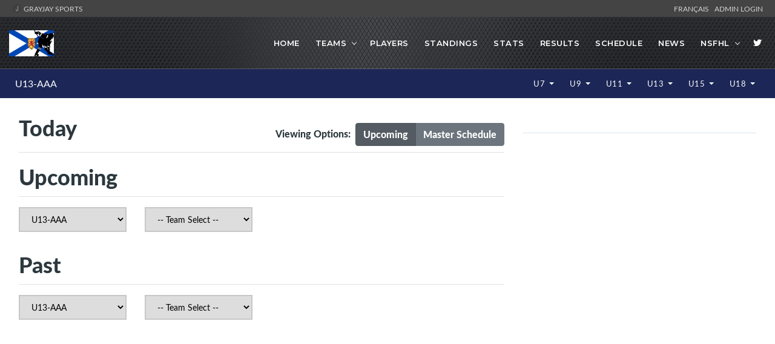

--- FILE ---
content_type: text/html; charset=UTF-8
request_url: https://nsfhl.ca/l/51/Nova-Scotia-Female-Hockey-League/schedule/
body_size: 22639
content:
<!DOCTYPE html>
<html lang="en">

<head>

    <!-- metas -->
    <meta charset="utf-8">
    <meta name="author" content="GrayJay Web Solutions" />
    <meta http-equiv="X-UA-Compatible" content="IE=edge" />
    <meta name="viewport" content="width=device-width, initial-scale=1.0, maximum-scale=1.0, user-scalable=no">
    <meta name="keywords" content="Nova Scotia Female Hockey League, GrayJay Web Solutions, Sports League Management" />
    <meta name="description" content="Nova Scotia Female Hockey League. Teams, Players, Statistics, Schedules, Game Results and More. Powered by GrayJay Web Solutions." />

    <!-- title  -->
    <title>Schedule | Nova Scotia Female Hockey League</title>

    <!-- OG Meta Tags to improve the way the post looks when you share the page on LinkedIn, Facebook, Google+ -->
	<meta property="og:site_name" content="Nova Scotia Female Hockey League" />
	<meta property="og:site" content="https://nsfhl.ca" />
	<meta property="og:title" content="Schedule | Nova Scotia Female Hockey League"/>
	<meta property="og:description" content="Nova Scotia Female Hockey League. Teams, Players, Statistics, Schedules, Game Results and More." />
	<meta property="og:image" content="https://nsfhl.ca/img/31676/26" />
	<meta property="og:url" content="https://nsfhl.ca/l/51/Nova-Scotia-Female-Hockey-League/schedule/" />
	<meta property="og:type" content="website" />

    <!-- favicon -->
    
        <link rel="icon" type="image/x-icon" sizes="16x16" href="/img/6525/26">


        <link rel="apple-touch-icon" sizes="180x180" href="/img/6525/26">
        <link rel="icon" type="image/png" sizes="32x32" href="/img/6525/26">
        <link rel="icon" type="image/png" sizes="16x16" href="/img/6525/26">
        <link rel="manifest" href="/site.webmanifest">
        <meta name="apple-mobile-web-app-title" content="Nova Scotia Female Hockey League">
        <meta name="application-name" content="Nova Scotia Female Hockey League">
        <meta name="msapplication-TileColor" content="#da532c">
        <meta name="theme-color" content="#ffffff">

    

    <!-- plugins -->
    <link rel="stylesheet" href="/framework/theme/css/plugins.css?d=20210729" />

    <!-- revolution slider css -->
    <link rel="stylesheet" href="/framework/theme/css/rev_slider/settings.css">
    <link rel="stylesheet" href="/framework/theme/css/rev_slider/layers.css">
    <link rel="stylesheet" href="/framework/theme/css/rev_slider/navigation.css">

    <!-- datatables plugin -->
    <link rel="stylesheet" href="/framework/theme/css/plugins/datatables/css/jquery.datatables.min.css" />
    <link rel="stylesheet" href="/framework/theme/css/plugins/datatables/css/jquery.datatables_themeroller.css" />
    <link rel="stylesheet" href="/framework/theme/css/plugins/datatables/css/responsive.dataTables.min.css" />

    <!-- switcher css -->
    <link href="/framework/theme/css/switcher.css" rel="stylesheet">

    <!-- search css -->
    <link rel="stylesheet" href="/framework/theme/search/search.css" />

    <!-- custom css -->
    <link href="/framework/theme/css/styles.css" rel="stylesheet" id="colors">
	<link href="/framework/theme/css/styles3.css?d=20230204" rel="stylesheet">
    <link href="/framework/theme/css/override.css?d=20230204" rel="stylesheet">
    <link href="/site/nsfhl/theme/css/theme_override.css" rel="stylesheet">
	
	<!-- font -->

	
	<style>
	
		h2 {
			color: #2c383e;
		}
		
		header {
			background-color: #000000;
			background-image: url(/site/nsfhl/theme/img/bg1-2.jpg);
			background-position-x: 0px;
			background-position-y: 0px;
			background-size: initial;
			background-repeat-x: no-repeat;
			background-attachment: initial;
			background-origin: initial;
			background-clip: initial;
			background-color: initial;
		}

		
		.navbar-header-custom {
			border-right: none !important;
		}

        @media screen and (min-width: 992px) {
            .header-style2 {
                position: relative !important;
            }
        }
		
		.header-style2 .attr-nav {
			border-left: none !important;
		}
		
		footer {
			background-color: rgb(38, 42, 45);
		}
		
		.custom-right-col {
			padding: 30px 3.5%;
			padding-top: 57px;
			padding-right: 3.5%;
			padding-bottom: 30px;
			padding-left: 0px;
			overflow: hidden;
		}
		
		.b-score_table TD B {
			color: #285169;
			font: 12px latoheavy;
		}
		
		.megamenu  {
			
			width: 800px !important;
		}
		
		@media screen and (min-width: 992px) {
            .header-style2 .navbar > ul > li.has-sub > a:after {
                top: 25px !important;
            }
            /* Menu Wrap */
            /*
            #nav {
                display: block;
            }
            */
        }

        a.top-header-link {
            color: #d2d3d3;
        }

        a.top-header-link:hover {
            color: #FFFFFF;
        }

        table.dataTable  td,
        table.dataTable  th{
            width: auto ;
            white-space: normal;
            text-overflow: ellipsis;
            overflow: hidden;
        }

        table.dataTable thead .sorting_desc, table.dataTable thead .sorting_asc {
            overflow: visible !important;
        }

        table.dataTable a {
            color: #0b70a5;
        }

        /*
        section {
            background-color: rgb(232 232 232 / 27%);
        }

         */


        @media screen and (min-width: 991px) {
            .navbar-nav {
                display: initial !important;
            }
        }

        .age-dropdown {
            color: #FFFFFF;
            font-weight: 100;
        }


                section {
            padding: 10px 0;
        }

        @media (max-width: 991px) {
            section {
                padding: 125px 0;
            }
        }
        

        .navbar-nav > li.has-sub:hover > ul {
            right: 0px;
            z-index: 100;
        }

		
    </style>

    <script>
    (function() {
    // Check if inside an iframe
    if (window.top !== window.self) {
        const url = new URL(window.location.href);

        // Only add if not already present
        if (!url.searchParams.has("iframe")) {
            url.searchParams.set("iframe", "1");
            window.location.replace(url.toString());
        }
    }
    })();
    </script>
    
    <!-- Global site tag (gtag.js) - Google Analytics -->
<script async src="https://www.googletagmanager.com/gtag/js?id=G-34VWJ1M5RY"></script>
<script>
    window.dataLayer = window.dataLayer || [];
    function gtag(){dataLayer.push(arguments);}
    gtag('js', new Date());

    gtag('config', 'G-34VWJ1M5RY');
</script>
    <script async src="https://pagead2.googlesyndication.com/pagead/js/adsbygoogle.js?client=ca-pub-2357552314721564"
            crossorigin="anonymous"></script>

</head>
<style>
    
.skiptranslate {
    display: none !important;
}
body { 
    top: 0px !important; 
}
/* Target Google Translate hover highlighting */
body.translated-ltr .gtx-trans-highlight,
body.translated-rtl .gtx-trans-highlight {
  background-color: transparent !important;
}

/* Additional selector to target Google's translation hover effect */
.goog-text-highlight {
  background-color: transparent !important;
  box-shadow: none !important;
}
font {
    background-color: transparent !important;
    box-shadow: none !important;
}

/* google translate spinner */
.VIpgJd-ZVi9od-aZ2wEe-wOHMyf {
    display: none !important;
}
</style>
<body id="">

    <!-- start page loading -->
    <!--
    <div id="preloader">
        <div class="row loader">
            <div class="loader-icon"></div>
        </div>
    </div>
    -->
    <!-- end page loading -->

    <!-- start main-wrapper section -->
    <div class="main-wrapper" >




                <script>
            var header_navbar_logo_path = '/l/51/u13-aaa/img/31676';
        </script>
                <div class="row" style="background-color: #444444; padding: 6px 20px 6px 20px; color: white; font-size: 12px;">
            <div class="col-6 text-uppercase">
                <a class="top-header-link" href="https://grayjaysports.ca" target="_blank">
                    <img src="/framework/assets/admin/img/favicon-16x16.png" style="margin-top: -4px;"/>
                                        GrayJay Sports
                                    </a>
            </div>
            <div class="col-6 text-right text-uppercase">
            
                <!-- Add the Google Translate element here -->
                <div id="google_translate_element" class="">
                </div>
                <a id="lang_change_french" class="notranslate top-header-link" href="#!" onclick="changeLang('fr-CA');" style="display: none;">Français &nbsp;</a>
                <a id="lang_change_english" class="notranslate top-header-link" href="#!" onclick="changeLang('en');" style="display: none;">English &nbsp;</a>
                <a class="top-header-link" href="/admin/">Admin Login</a>
            </div>
        </div>
        
        <!-- start header section -->
        <header class="header-style2">
            <div class="navbar-default">

                <!-- start top search -->
                <div class="top-search bg-theme">
                    <div class="container-fluid">
                        <form class="search-form" action="/search/" method="GET" accept-charset="utf-8">
                            <div class="input-group">
                                <span class="input-group-addon cursor-pointer">
                                    <button class="search-form_submit fas fa-search font-size18 text-white" type="submit"></button>
                                </span>
                                <input type="text" class="search-form_input form-control" name="s" autocomplete="off" placeholder="Type & hit enter...">
                                <span class="input-group-addon close-search"><i class="fas fa-times font-size18 line-height-28 margin-5px-top"></i></span>
                            </div>
                        </form>
                    </div>
                </div>
                <!-- end top search -->
                <div class="container-fluid">
                    <div class="row align-items-center">
                        <div class="col-12 col-lg-12">
                            <div class="menu_area alt-font">

                                <nav class="navbar navbar-expand-lg navbar-light no-padding">

                                    <div class="navbar-header navbar-header-custom">
                                        <!-- start logo -->

                                        
                                        

                                        <a href="/home/" class="navbar-brand" style="min-width: 100px;">
                                            <img id="logo" src="/l/51/u13-aaa/img/31676" alt="logo" style="">
                                        </a>
                                        <!-- end logo -->
                                    </div>

                                    <div class="navbar-toggler"></div>

                                    <!-- menu area -->
                                    <ul class="navbar-nav ml-auto" id="nav" style="display: none;">
                                                                                <li><a href="/home/">Home</a>
                                                                                </li>


                                                                                                                                    <li class="has-sub d-block d-lg-none"><span class="submenu-button"></span><a href="#!">Divisions</a>
                                                    <ul class="sub-menu">
                                                                                                                    <li><a href="/l/1047/u7/schedule/">U7</a></li>
                                                                                                                    <li><a href="/l/75/u9-int/schedule/">U9-Intermediate</a></li>
                                                                                                                    <li><a href="/l/82/u9-dev/schedule/">U9-Development</a></li>
                                                                                                                    <li><a href="/l/74/u11-aa/schedule/">U11-AA</a></li>
                                                                                                                    <li><a href="/l/83/u11-a/schedule/">U11-A</a></li>
                                                                                                                    <li><a href="/l/85/u11-c/schedule/">U11-C</a></li>
                                                                                                                    <li><a href="/l/51/u13-aaa/schedule/">U13-AAA</a></li>
                                                                                                                    <li><a href="/l/70/u13-aa/schedule/">U13-AA</a></li>
                                                                                                                    <li><a href="/l/321/u13-a/schedule/">U13-A</a></li>
                                                                                                                    <li><a href="/l/71/u13-c/schedule/">U13-C </a></li>
                                                                                                                    <li><a href="/l/73/u15-aaa/schedule/">U15-AAA</a></li>
                                                                                                                    <li><a href="/l/86/u15-aa/schedule/">U15-AA</a></li>
                                                                                                                    <li><a href="/l/322/u15-a/schedule/">U15-A</a></li>
                                                                                                                    <li><a href="/l/87/u15-c/schedule/">U15-C</a></li>
                                                                                                                    <li><a href="/l/89/u18-aa/schedule/">U18-AA</a></li>
                                                                                                                    <li><a href="/l/72/u18-a/schedule/">U18-A</a></li>
                                                                                                            </ul>
                                                </li>
                                                                                    
                                        
                                        
                                        
                                                                                <li class="has-sub"><span class="submenu-button"></span><a href="#!">Teams</a>
                                            <ul class="sub-menu">
                                                                                                    <li><a href="/l/51/u13-aaa/teams/266/cb-blizzard/">CB Blizzard</a></li>
                                                                                                    <li><a href="/l/51/u13-aaa/teams/400/fh-stars/">FH Stars</a></li>
                                                                                                    <li><a href="/l/51/u13-aaa/teams/401/me-inferno/">ME Inferno</a></li>
                                                                                                    <li><a href="/l/51/u13-aaa/teams/322/mwf-blue/">MWF Blue</a></li>
                                                                                                    <li><a href="/l/51/u13-aaa/teams/5372/mwf-red/">MWF Red</a></li>
                                                                                                    <li><a href="/l/51/u13-aaa/teams/402/qc-whitecaps/">QC Whitecaps</a></li>
                                                                                                    <li><a href="/l/51/u13-aaa/teams/403/valley-wild/">Valley Wild</a></li>
                                                                                                
                                            </ul>
                                        </li>
                                                                                                                                                                                                        <li>
                                            <a href="/l/51/u13-aaa/players/">
                                                                                                Players
                                                                                            </a>
                                        </li>
                                                                                                                        <li><a href="/l/51/u13-aaa/standings/">Standings</a></li>
                                                                                
                                                                                            <li><a href="/l/51/u13-aaa/stats/">Stats</a></li>
                                                                                                                                                                    <li><a href="/l/51/u13-aaa/results/">Results</a></li>
                                                                                                                        <li><a href="/l/51/u13-aaa/schedule/">Schedule</a></li>
                                                                                                                        <li><a href="/l/51/u13-aaa/news/">News</a></li>

                                            

    <li class="has-sub"><span class="submenu-button"></span><a href="#!">NSFHL</a>

        <ul class="sub-menu">
                                            <li><a href="/uploads/nsfhl/menu_documents/21384.pdf" rel="noopener noreferrer" target="_blank">Affiliation Chart</a></li>
                                            <li><a href="/l/49/nsfhl/executive/">Executive</a></li>
                                            <li><a href="/l/51/u13-aaa/pages/1864/Female-Hockey-Process/">Female Hockey Process</a></li>
                                            <li><a href="/l/51/u13-aaa/pages/1863/FHAs-and-Zones/">FHAs and Zones</a></li>
                                            <li><a href="/l/51/u13-aaa/pages/3832/Lisa-Haley-Award-Winners/">Lisa Haley Award Winners</a></li>
                                            <li><a href="/l/51/u13-aaa/pages/2779/Permit-Requests/">Permit Requests</a></li>
                                            <li><a href="/l/51/u13-aaa/pages/7611/Provincials/">Provincials</a></li>
                                            <li><a href="/l/51/u13-aaa/pages/1809/Regulations--Policies--Forms/">Regs | Policies | Forms</a></li>
                                            <li><a href="/l/51/u13-aaa/pages/7106/NSFHL-Rescheduling-Policy/">Reschedule Policy</a></li>
                                            <li><a href="/l/51/u13-aaa/pages/2198/Tournaments/">Tournaments</a></li>
                    </ul>
    </li>


    <li><a href="https://twitter.com/HockeyNSFemale" rel="noopener noreferrer" target="_blank" title="Twitter"><i class="fab fa-twitter"></i></a></li>





                                    </ul>


                                    <!-- end menu area -->

                                    <!-- start attribute navigation -->
                                    <!--
                                    <div class="attr-nav sm-no-margin sm-margin-70px-right xs-margin-65px-right">
                                        <ul>
                                            <li class="search"><a href="javascript:void(0)"><i class="fas fa-search"></i></a></li>
                                        </ul>
                                    </div>
                                    -->
                                    <!-- end attribute navigation -->

                                </nav>
                            </div>
                        </div>
                    </div>
                </div>
            </div>




            
                <div class="row d-flex d-lg-none" style="margin-top: 0px; background-color: #1c2757 !important; padding: 10px;"> <!-- #0b70a5 -->
                    <div class="col-9">
                        <a class="navbar-brand" href="/l/51/u13-aaa/" style="color: white; font-size: 16px; padding: 0px;">U13-AAA</a>
                    </div>
                    <div class="col-3 text-right">
                        
                            <a  class="" href="/l/51/u13-aaa/teams/all/" style="color: white; font-weight: 100; padding: 15px 0.5rem;">Teams</a>

                                            </div>
                </div>

                <navx class="navbar navbar-expand-lg navbar-light bg-light d-none d-lg-flex" style="margin-top: 0px; background-color: #1c2757 !important; padding: 0px 10px 0px 10px;"> <!-- #0b70a5 -->
                    <div class="col-3">
                        <a class="navbar-brand" href="/l/51/u13-aaa/" style="color: white; font-size: 16px; padding: 0px;">U13-AAA</a>
                        <button class="navbar-toggler" type="button" data-toggle="collapse" data-target="#navbarNavAltMarkup" aria-controls="navbarNavAltMarkup" aria-expanded="false" aria-label="Toggle navigation">
                            <span class="navbar-toggler-icon"></span>
                        </button>
                    </div>
                    <div class="col-9">




                        <ul class="navbar-nav ml-auto float-right">



                            
                            
                                                            <li class="nav-item dropdown">
                                    <a class="nav-link dropdown-toggle age-dropdown" href="#"  data-toggle="dropdown" aria-haspopup="true" aria-expanded="false" style="color: white; font-weight: 100; padding: 15px 0.5rem;">
                                        U7                                    </a>
                                    <div class="dropdown-menu dropdown-menu-right" aria-labelledby="navbarDropdownMenuLink">
                                                                                    <a class="dropdown-item" href="/l/1047/u13-aaa/schedule/">
                                                U7                                            </a>
                                                                            </div>
                                </li>
                                                            <li class="nav-item dropdown">
                                    <a class="nav-link dropdown-toggle age-dropdown" href="#"  data-toggle="dropdown" aria-haspopup="true" aria-expanded="false" style="color: white; font-weight: 100; padding: 15px 0.5rem;">
                                        U9                                    </a>
                                    <div class="dropdown-menu dropdown-menu-right" aria-labelledby="navbarDropdownMenuLink">
                                                                                    <a class="dropdown-item" href="/l/75/u13-aaa/schedule/">
                                                U9-Intermediate                                            </a>
                                                                                    <a class="dropdown-item" href="/l/82/u13-aaa/schedule/">
                                                U9-Development                                            </a>
                                                                            </div>
                                </li>
                                                            <li class="nav-item dropdown">
                                    <a class="nav-link dropdown-toggle age-dropdown" href="#"  data-toggle="dropdown" aria-haspopup="true" aria-expanded="false" style="color: white; font-weight: 100; padding: 15px 0.5rem;">
                                        U11                                    </a>
                                    <div class="dropdown-menu dropdown-menu-right" aria-labelledby="navbarDropdownMenuLink">
                                                                                    <a class="dropdown-item" href="/l/74/u13-aaa/schedule/">
                                                U11-AA                                            </a>
                                                                                    <a class="dropdown-item" href="/l/83/u13-aaa/schedule/">
                                                U11-A                                            </a>
                                                                                    <a class="dropdown-item" href="/l/85/u13-aaa/schedule/">
                                                U11-C                                            </a>
                                                                            </div>
                                </li>
                                                            <li class="nav-item dropdown">
                                    <a class="nav-link dropdown-toggle age-dropdown" href="#"  data-toggle="dropdown" aria-haspopup="true" aria-expanded="false" style="color: white; font-weight: 100; padding: 15px 0.5rem;">
                                        U13                                    </a>
                                    <div class="dropdown-menu dropdown-menu-right" aria-labelledby="navbarDropdownMenuLink">
                                                                                    <a class="dropdown-item" href="/l/51/u13-aaa/schedule/">
                                                U13-AAA                                            </a>
                                                                                    <a class="dropdown-item" href="/l/70/u13-aaa/schedule/">
                                                U13-AA                                            </a>
                                                                                    <a class="dropdown-item" href="/l/321/u13-aaa/schedule/">
                                                U13-A                                            </a>
                                                                                    <a class="dropdown-item" href="/l/71/u13-aaa/schedule/">
                                                U13-C                                             </a>
                                                                            </div>
                                </li>
                                                            <li class="nav-item dropdown">
                                    <a class="nav-link dropdown-toggle age-dropdown" href="#"  data-toggle="dropdown" aria-haspopup="true" aria-expanded="false" style="color: white; font-weight: 100; padding: 15px 0.5rem;">
                                        U15                                    </a>
                                    <div class="dropdown-menu dropdown-menu-right" aria-labelledby="navbarDropdownMenuLink">
                                                                                    <a class="dropdown-item" href="/l/73/u13-aaa/schedule/">
                                                U15-AAA                                            </a>
                                                                                    <a class="dropdown-item" href="/l/86/u13-aaa/schedule/">
                                                U15-AA                                            </a>
                                                                                    <a class="dropdown-item" href="/l/322/u13-aaa/schedule/">
                                                U15-A                                            </a>
                                                                                    <a class="dropdown-item" href="/l/87/u13-aaa/schedule/">
                                                U15-C                                            </a>
                                                                            </div>
                                </li>
                                                            <li class="nav-item dropdown">
                                    <a class="nav-link dropdown-toggle age-dropdown" href="#"  data-toggle="dropdown" aria-haspopup="true" aria-expanded="false" style="color: white; font-weight: 100; padding: 15px 0.5rem;">
                                        U18                                    </a>
                                    <div class="dropdown-menu dropdown-menu-right" aria-labelledby="navbarDropdownMenuLink">
                                                                                    <a class="dropdown-item" href="/l/89/u13-aaa/schedule/">
                                                U18-AA                                            </a>
                                                                                    <a class="dropdown-item" href="/l/72/u13-aaa/schedule/">
                                                U18-A                                            </a>
                                                                            </div>
                                </li>
                            
                                                    </ul>
                    </div>
                </navx>
            


        </header>
        <!-- end header section -->
        
        <script>
        function googleTranslateElementInit() {
            new google.translate.TranslateElement(
                {pageLanguage: 'en'}, // Set your default page language here
                'google_translate_element'
            );
        }
    </script>
	<script type="text/javascript" src="//translate.google.com/translate_a/element.js?cb=googleTranslateElementInit"></script>
        <script>

function changeLang(language) {
        if (language == 'en') {
            // Clear Google Translate cookies
            document.cookie = 'googtrans=; expires=Thu, 01 Jan 1970 00:00:00 UTC; path=/;';
            document.cookie = 'googtrans=; expires=Thu, 01 Jan 1970 00:00:00 UTC; path=/; domain=.' + location.hostname;
            
            // Reload the page to apply changes
            location.reload();
            
            $('#lang_change_english').attr('style', 'display: none !important');
            $('#lang_change_french').attr('style', 'display: inline !important');
            
        } else if (language == 'fr-CA') { 
            var $select = $('.goog-te-combo');
            if ($select.length > 0) {
                $select.val('fr-CA');
                $select[0].dispatchEvent(new Event('change'));

                $('#lang_change_french').attr('style', 'display: none !important');
                $('#lang_change_english').attr('style', 'display: inline !important');
            }
        }
    }

    // Function to check current Google Translate language from cookie
    function checkCurrentLanguage() {
        // Check for Google Translate cookie
        const googCookie = document.cookie
            .split('; ')
            .find(row => row.startsWith('googtrans='));
        
        // If French is active (cookie contains '/fr'), show English button, hide French button
        if (googCookie && googCookie.includes('/fr')) {
            $('#lang_change_french').attr('style', 'display: none !important');
            $('#lang_change_english').attr('style', 'display: inline !important');
        } else {
            // Default or English - show French button, hide English button
            $('#lang_change_english').attr('style', 'display: none !important');
            $('#lang_change_french').attr('style', 'display: inline !important');
        }
    }
// Check language on page load
document.addEventListener('DOMContentLoaded', function() {
    // Wait a moment for Google Translate to initialize
    setTimeout(checkCurrentLanguage, 500);
});
        </script>


<link rel="stylesheet" href="/framework/assets/admin/js/bootstrap-multiselect.css">
<style>


.multiselect-native-select .btn-group {
    display: block;
    width: 100%;
    height: calc(1.5em + .75rem + 2px);
    padding: .375rem .75rem;
    font-size: 1rem;
    font-weight: 400;
    line-height: 1.5;
    color: #495057;
    background-color: #fff;
    background-clip: padding-box;
    border: 1px solid #ced4da;
    border-radius: .25rem;
    transition: border-color .15s ease-in-out,box-shadow .15s ease-in-out;
}
.multiselect.dropdown-toggle.btn.btn-default {
    text-align: start !important;
    bottom: 5px;
    right: 12px;
    color: #495057;
}

.multiselect-container.dropdown-menu.show {
    width: 100%;
}

.multiselect-container.dropdown-menu li a label {
    padding-left: 10px; /* Adjust this value as needed */
}



.multiselect-container li a label input {
    width: auto;
    margin-right: 10px;
}


.dropdown-menu li a {
    padding: 0px;
    color: #5f5f5f;
    font-size: 14px;
    font-weight: 400;
    display: block;
}



.game-link {
    cursor: pointer;
    border: 1px solid #1d1e22 !important;
}

.game-link:hover {
    border: 1px solid rgb(227, 242, 249) !important;
}

.e-title_tab_item.m-active:after {
    background: inherit;
}

.series-card {
    height: auto !important;
    padding: 0px !important;
}

.event-card {
    padding: 0px !important;
}

.paginate_button {
    box-sizing: border-box;
    display: inline-block;
    min-width: 1.5em;
    padding: 0.5em 1em;
    margin-left: 2px;
    text-align: center;
    text-decoration: none !important;
    cursor: pointer;
    cursor: hand;
    color: #333 !important;
    border: 1px solid transparent;
    border-radius: 2px;
}

.dataTables_wrapper .dataTables_paginate .paginate_button {
    border-radius: 100%;
    border: none;
    box-shadow: none;
    color: #303030 !important;
}

.paginate_button.current {
    border: none;
    box-shadow: none;
    background: #2C7BE5;
    color: #fff !important;
}

.paginate_button.current:hover {
    border: none;
    box-shadow: none;
    background: #2C7BE5;
    color: #fff !important;
}

</style>




<!-- start service section -->
<section style="overflow: visible;">
    <div class="row m-1 m-md-3">
                <div id="containing_div" class="col-lg-8">
                
            <div class="">
                            
                <div class="b-title_cover">
                    <h3 class="mr-0 mb-2" style="float: none;">
                    
                        <span class="mb-2" style="font-size: 12px; float: right; margin-top: 10px;">
                            <div class="btn-group bg-white" role="group">
                                <button id="card_view_btn" type="button" onclick="changeDataView(1);" class="btn change-player-view btn-secondary" data-view="card_view" title="Card View">Upcoming </button>
                                <button id="list_view_btn" type="button" onclick="changeDataView(2);" class="btn change-player-view btn-secondary" data-view="list" title="List view">Master Schedule</button>
                            </div>
                                                    </span>
                        <span style="font-size: 16px; float: right; margin-top: 10px;">
                            Viewing Options: &nbsp;
                        </span>
                        <span id="page_content_title" style="">Today</span>
                    </h3>
                    
                    <!--
                    <div class="b-title_tab_cover">
                        <div class="m-scroll_block ui-draggable" data-tab="calendar">
                            <span class="e-tab_subtitle">&nbsp;</span>
                            <b class="e-title_tab_item  m-active" data-id="future">&nbsp;</b>
                        </div>
                    </div>
                    -->

                </div>

            </div>
            <div id="card_view" style="display: none;">
                <!-- games -->
                <div id="calendar" class="m-top_panel mt-3">

                    <div class="tab-calendar" id="tab-calendar-future" style="display: block;">
                        <div class="">

                            <div class="m-future">
                                <ul class="b-wide_tile" id="today-games">

                                    <li class="goal-tile" id="no-today-games" style="display: none;  margin: 0 1.75% 30px 1.75%;">
                                        <div class="row">
                                            <div class="col-md-12">
                                                <strong>NO GAMES OR EVENTS TODAY</strong><br />
                                                There are currently no games or events scheduled for today.
                                            </div>
                                        </div>
                                    </li>

                                </ul>
                            </div>

                        </div>
                    </div>
                </div>
                <!-- end recent games -->
                <div class="series_blocks" style="display: none;">

                    <div class="b-title_cover">
                        <h3>Playoff Series</h3>
                        <div class="b-title_tab_cover">
                            <div class="m-scroll_block ui-draggable" data-tab="calendar">
                                <span class="e-tab_subtitle">&nbsp;</span>
                                <b class="e-title_tab_item  m-active" data-id="future">&nbsp;</b>
                            </div>
                        </div>

                    </div>

                </div>
                <div class="series_blocks" style="display: none;">
                    <div class="row mt-3">
                                                    <div class="col-md-3">
                                <!-- <option value="">-- League Select --</option> -->
                                <select id="league_filter_gs" class="league_filter" data-filternum="1">
                                    <option value="">-- League Select --</option>
                                                                            <option value="83"
                                            >
                                            U11-A</option>
                                                                            <option value="74"
                                            >
                                            U11-AA</option>
                                                                            <option value="85"
                                            >
                                            U11-C</option>
                                                                            <option value="321"
                                            >
                                            U13-A</option>
                                                                            <option value="70"
                                            >
                                            U13-AA</option>
                                                                            <option value="51"
                                            selected="selected">
                                            U13-AAA</option>
                                                                            <option value="71"
                                            >
                                            U13-C </option>
                                                                            <option value="322"
                                            >
                                            U15-A</option>
                                                                            <option value="86"
                                            >
                                            U15-AA</option>
                                                                            <option value="73"
                                            >
                                            U15-AAA</option>
                                                                            <option value="87"
                                            >
                                            U15-C</option>
                                                                            <option value="72"
                                            >
                                            U18-A</option>
                                                                            <option value="89"
                                            >
                                            U18-AA</option>
                                                                            <option value="1047"
                                            >
                                            U7</option>
                                                                            <option value="1057"
                                            >
                                            U9-Advancing</option>
                                                                            <option value="82"
                                            >
                                            U9-Development</option>
                                                                            <option value="75"
                                            >
                                            U9-Intermediate</option>
                                                                    </select>
                            </div>
                                                <!--
                        <div class="col-md-3">
                            <select id="team_filter_gs">
                                <option value="0"> -- Team Select -- </option>
                                                            </select>
                        </div>
                        -->
                    </div>
                </div>
                <!-- series games -->
                <div id="calendar" class="m-top_panel mt-3 series_blocks" style="display: none;">

                    <div class="tab-calendar" id="tab-calendar-future" style="display: block;">
                        <div class="">

                            <div class="m-future">
                                <ul class="b-wide_tile" id="game-series">

                                    <li class="goal-tile" id="no-upcoming-series" style="display: none;  margin: 0 1.75% 30px 1.75%;">
                                        <div class="row">
                                            <div class="col-md-12">
                                                <strong>NO PLAYOFF SERIES</strong><br />
                                                There are currently no upcoming playoff series scheduled for this season.
                                            </div>
                                        </div>
                                    </li>

                                </ul>
                            </div>

                        </div>
                    </div>


                </div>
                <!-- end series games -->
                <div class="">

                    <div class="b-title_cover">
                        <h3>Upcoming</h3>
                        <div class="b-title_tab_cover">
                            <div class="m-scroll_block ui-draggable" data-tab="calendar">
                                <span class="e-tab_subtitle">&nbsp;</span>
                                <b class="e-title_tab_item  m-active" data-id="future">&nbsp;</b>
                            </div>
                        </div>

                    </div>

                </div>
                <div class="">
                    <div class="row mt-3">
                                                <div class="col-md-3">
                            <!-- <option value="">-- League Select --</option> -->
                            <select id="league_filter_1" class="league_filter" data-filternum="1">
                                <option value="">-- League Select --</option>
                                                                    <option value="83"
                                        >
                                        U11-A</option>
                                                                    <option value="74"
                                        >
                                        U11-AA</option>
                                                                    <option value="85"
                                        >
                                        U11-C</option>
                                                                    <option value="321"
                                        >
                                        U13-A</option>
                                                                    <option value="70"
                                        >
                                        U13-AA</option>
                                                                    <option value="51"
                                        selected="selected">
                                        U13-AAA</option>
                                                                    <option value="71"
                                        >
                                        U13-C </option>
                                                                    <option value="322"
                                        >
                                        U15-A</option>
                                                                    <option value="86"
                                        >
                                        U15-AA</option>
                                                                    <option value="73"
                                        >
                                        U15-AAA</option>
                                                                    <option value="87"
                                        >
                                        U15-C</option>
                                                                    <option value="72"
                                        >
                                        U18-A</option>
                                                                    <option value="89"
                                        >
                                        U18-AA</option>
                                                                    <option value="1047"
                                        >
                                        U7</option>
                                                                    <option value="1057"
                                        >
                                        U9-Advancing</option>
                                                                    <option value="82"
                                        >
                                        U9-Development</option>
                                                                    <option value="75"
                                        >
                                        U9-Intermediate</option>
                                                            </select>
                        </div>
                                                <div class="col-md-3">
                            <select id="team_filter_1">
                                <option value="0"> -- Team Select -- </option>
                                                                                                    <option value="266">
                                        CB Blizzard</option>
                                                                    <option value="400">
                                        FH Stars</option>
                                                                    <option value="401">
                                        ME Inferno</option>
                                                                    <option value="322">
                                        MWF Blue</option>
                                                                    <option value="5372">
                                        MWF Red</option>
                                                                    <option value="402">
                                        QC Whitecaps</option>
                                                                    <option value="403">
                                        Valley Wild</option>
                                                                                            </select>
                        </div>
                    </div>
                </div>
                <!-- games -->
                <div id="calendar" class="m-top_panel mt-3">

                    <div class="tab-calendar" id="tab-calendar-future" style="display: block;">
                        <div class="">

                            <div class="m-future">
                                <ul class="b-wide_tile" id="upcoming-games">

                                    <li class="goal-tile" id="no-upcoming-games" style="display: none;  margin: 0 1.75% 30px 1.75%;">
                                        <div class="row">
                                            <div class="col-md-12">
                                                <strong>NO UPCOMING GAMES OR EVENTS</strong><br />
                                                There are currently no upcoming games or events scheduled for this season.
                                            </div>
                                        </div>
                                    </li>

                                </ul>
                            </div>

                        </div>
                    </div>


                </div>
                <!-- end recent games -->
                <div class="d">

                    <div class="b-title_cover">
                        <h3>Past</h3>
                        <div class="b-title_tab_cover">
                            <div class="m-scroll_block ui-draggable" data-tab="calendar">
                                <span class="e-tab_subtitle">&nbsp;</span>
                                <b class="e-title_tab_item  m-active" data-id="future">&nbsp;</b>

                            </div>
                        </div>
                    </div>

                </div>
                <div class="">

                    <div class="row mt-3">

                                                    <div class="col-md-3">
                                <select id="league_filter_2" class="league_filter" data-filternum="2">
                                    <option value="">-- League Select --</option>
                                                                            <option value="83"
                                            >
                                            U11-A</option>
                                                                            <option value="74"
                                            >
                                            U11-AA</option>
                                                                            <option value="85"
                                            >
                                            U11-C</option>
                                                                            <option value="321"
                                            >
                                            U13-A</option>
                                                                            <option value="70"
                                            >
                                            U13-AA</option>
                                                                            <option value="51"
                                            selected="selected">
                                            U13-AAA</option>
                                                                            <option value="71"
                                            >
                                            U13-C </option>
                                                                            <option value="322"
                                            >
                                            U15-A</option>
                                                                            <option value="86"
                                            >
                                            U15-AA</option>
                                                                            <option value="73"
                                            >
                                            U15-AAA</option>
                                                                            <option value="87"
                                            >
                                            U15-C</option>
                                                                            <option value="72"
                                            >
                                            U18-A</option>
                                                                            <option value="89"
                                            >
                                            U18-AA</option>
                                                                            <option value="1047"
                                            >
                                            U7</option>
                                                                            <option value="1057"
                                            >
                                            U9-Advancing</option>
                                                                            <option value="82"
                                            >
                                            U9-Development</option>
                                                                            <option value="75"
                                            >
                                            U9-Intermediate</option>
                                                                    </select>
                            </div>
                                                <div class="col-md-3">
                            <select id="team_filter_2">
                                <option value=""> -- Team Select -- </option>
                                                                                                <option value="266">
                                    CB Blizzard</option>
                                                                <option value="400">
                                    FH Stars</option>
                                                                <option value="401">
                                    ME Inferno</option>
                                                                <option value="322">
                                    MWF Blue</option>
                                                                <option value="5372">
                                    MWF Red</option>
                                                                <option value="402">
                                    QC Whitecaps</option>
                                                                <option value="403">
                                    Valley Wild</option>
                                                                                            </select>
                        </div>
                    </div>
                </div>
                <!-- games -->
                <div id="calendar" class="m-top_panel mt-3">

                    <div class="tab-calendar" id="tab-calendar-future" style="display: block;">
                        <div class="">

                            <div class="m-future">
                                <ul class="b-wide_tile" id="past-games">

                                    <li class="goal-tile" id="no-past-games" style="display: none;  margin: 0 1.75% 30px 1.75%;">
                                        <div class="row">
                                            <div class="col-md-12">
                                                <strong>NO PAST GAMES OR EVENTS</strong><br />
                                                Past games or events will appear here.
                                            </div>
                                        </div>
                                    </li>
                                </ul>

                            </div>

                        </div>
                    </div>

                    <div class="col-12" style="text-align: right;">

                        <!-- Previous Button -->
                        <a id="previous"></a>

                        <!-- Page Buttons-->
                        <span id="pageButton"></span>

                        <!-- Next Button -->
                        <a id="next"></a>

                    </div>

                </div>
                <!-- end upcoming games -->
            </div>

            <div id="list_view" style="display: none;">
                <div class="">
                    <div class="row mt-3">
                                                    <div class="col-md-3">
                                <!-- <option value="">-- League Select --</option> -->
                                <select id="league_filter_3" class="league_filter3" data-filternum="3">
                                                                                                                                                                                                                                                                                                                                                                                                                                                                                                                                                                                                                                                                                                                                                                                                                                                                                                                                                                                                                                                                                                                                                                                                                                                                                                                                                                                                                    
                                    <option value="0" >All Leagues</option>
                                    
                                                                            <option value="83"
                                            >
                                            U11-A</option>
                                                                            <option value="74"
                                            >
                                            U11-AA</option>
                                                                            <option value="85"
                                            >
                                            U11-C</option>
                                                                            <option value="321"
                                            >
                                            U13-A</option>
                                                                            <option value="70"
                                            >
                                            U13-AA</option>
                                                                            <option value="51"
                                            selected="selected">
                                            U13-AAA</option>
                                                                            <option value="71"
                                            >
                                            U13-C </option>
                                                                            <option value="322"
                                            >
                                            U15-A</option>
                                                                            <option value="86"
                                            >
                                            U15-AA</option>
                                                                            <option value="73"
                                            >
                                            U15-AAA</option>
                                                                            <option value="87"
                                            >
                                            U15-C</option>
                                                                            <option value="72"
                                            >
                                            U18-A</option>
                                                                            <option value="89"
                                            >
                                            U18-AA</option>
                                                                            <option value="1047"
                                            >
                                            U7</option>
                                                                            <option value="1057"
                                            >
                                            U9-Advancing</option>
                                                                            <option value="82"
                                            >
                                            U9-Development</option>
                                                                            <option value="75"
                                            >
                                            U9-Intermediate</option>
                                                                    </select>
                            </div>
                                                <div class="col-md-2">
                            <select id="team_filter_3">
                                <option value="0"> -- Team Select -- </option>
                                                                                                            <option value="266">
                                            CB Blizzard</option>
                                                                            <option value="400">
                                            FH Stars</option>
                                                                            <option value="401">
                                            ME Inferno</option>
                                                                            <option value="322">
                                            MWF Blue</option>
                                                                            <option value="5372">
                                            MWF Red</option>
                                                                            <option value="402">
                                            QC Whitecaps</option>
                                                                            <option value="403">
                                            Valley Wild</option>
                                                                                                </select>
                        </div>

                        <div class="col-md-2">
                            <select id="schedule_type_filter" name="schedule_type_filter[]" multiple="multiple" class="form-control">
                            <option value="7" selected>Games</option>
                                                        </select>
                        </div>

                        <div class="col-md-2 text-right">
                            <input type="text" id="game_number_search" name="game_number_search" placeholder="Game Number">
                        </div>

                        <div id="past_games_div" class="col-md-2">
                            <label class="form-check-label mt-2">
                                <input type="checkbox" id="show_past" class="" style="width: auto;" value="1" />
                                Show Past Games
                            </label>
                        </div>

                    </div>
                </div>

                <div id="calendar" class="m-top_panel mt-3">
                    <div class="tab-calendar" id="tab-calendar-future" style="display: block; overflow-x: auto;">
                        <div class="">
                            <div class="m-future">
                                <table class="table striped">
                                    <thead>
                                        <tr>
                                            <th class="d-none d-md-table-cell" >Game #</th>
                                            <th class="d-none d-lg-table-cell" >Type</th>
                                                                                        <th class="d-none d-lg-table-cell" >League</th>
                                                                                        <th class="d-none d-lg-table-cell" >Subseason</th>
                                            <th class="">Date</th>
                                            <th class="">Time</th>
                                            <th class="d-none d-lg-table-cell">Venue</th>
                                            <th>Away Team</th>
                                            <th title="Goals For Away Team">GF</th>
                                            <th>Home Team</th>
                                            <th title="Goals For Home Team">GF</th>
                                            <th class="d-none d-lg-table-cell">&nbsp;</th>
                                            <th class=""> </th>
                                        </tr>
                                    </thead>
                                    <tbody id="upcoming-games2">
                                        
                                    </tbody>
                                </table>
                            </div>

                        </div>
                    </div>
                </div>                
            </div>
        </div> <!-- End Column -->

                    <div class="col-lg-4 col-md-12 col-sm-12 right-sidebar">

            


<hr>



        </div>
        
</section>
<!-- end service section -->




                 
            
            <div style="clear: both;"></div>
            <div class="row">
                <div class="col-12 text-center">
                    <script async src="https://pagead2.googlesyndication.com/pagead/js/adsbygoogle.js?client=ca-pub-2357552314721564"
                            crossorigin="anonymous"></script>
                    <!-- 728x90 -->
                    <ins class="adsbygoogle"
                         style="display:inline-block;width:728px;height:90px"
                         data-ad-client="ca-pub-2357552314721564"
                         data-ad-slot="7649564812"></ins>
                    <script>
                        (adsbygoogle = window.adsbygoogle || []).push({});
                    </script>
                </div>
            </div>
        

        


                <!-- start footer section -->
        <footer class="no-padding-top">

            <div class="footer-top-bar margin-50px-bottom xs-margin-30px-bottom">
                <div class="container">
                    
                </div>
            </div>

            <div class="container">
                <div class="row">

                    <div class="col-lg-4 col-md-6 sm-margin-30px-bottom">
                    
                        <div class="mb-3">
                            <img alt="footer-logo" src="/img/31676/26" style="height: 70px;">
                        </div>
                        

                        
                        

                        
                        
                                                <div class="mb-2">
                            <a href="/contact/" style="color: #939393; ">
                                    <span class="d-inline-block vertical-align-top font-size18"><i class="far fa-envelope text-theme-color"></i></span>
                                    <span class="d-inline-block width-85 vertical-align-top padding-10px-left">Contact Us</span>
                            </a>
                        </div>
                                                

                                                <a href="/l/51/u13-aaa/subscribe/" style="color: #939393">
                            <span class="d-inline-block vertical-align-top font-size18"><i class="fa fa-mail-bulk text-theme-color"></i></span>
                            <span class="d-inline-block width-85 vertical-align-top padding-10px-left">Subscribe</span>
                        </a>
                        
                    </div>


                                            <div class="col-lg-8 col-md-6 sm-margin-30px-bottom">
                            <h3 class="footer-title-style3">Leagues <span style="float: right;"><a href="/admin/" class="btn btn-outline-light btn-sm" style="font-size: 15px; ">Admin Portal</a></span></h3>
                            <div class="row">
                                                                    <div class="col-md-6 no-padding-right xs-padding-15px-right">
                                        <ul class="footer-list xs-margin-5px-bottom">
                                                                                            <li><a href="/l/1047/u7/schedule/">U7</a></li>
                                                                                            <li><a href="/l/75/u9-int/schedule/">U9-Intermediate</a></li>
                                                                                            <li><a href="/l/82/u9-dev/schedule/">U9-Development</a></li>
                                                                                            <li><a href="/l/74/u11-aa/schedule/">U11-AA</a></li>
                                                                                            <li><a href="/l/83/u11-a/schedule/">U11-A</a></li>
                                                                                            <li><a href="/l/85/u11-c/schedule/">U11-C</a></li>
                                                                                            <li><a href="/l/51/u13-aaa/schedule/">U13-AAA</a></li>
                                                                                            <li><a href="/l/70/u13-aa/schedule/">U13-AA</a></li>
                                                                                    </ul>
                                    </div>
                                    <div class="col-md-6 no-padding-right xs-padding-15px-right">
                                        <ul class="footer-list xs-margin-5px-bottom">
                                                                                            <li><a href="/l/321/u13-a/schedule/">U13-A</a></li>
                                                                                            <li><a href="/l/71/u13-c/schedule/">U13-C </a></li>
                                                                                            <li><a href="/l/73/u15-aaa/schedule/">U15-AAA</a></li>
                                                                                            <li><a href="/l/86/u15-aa/schedule/">U15-AA</a></li>
                                                                                            <li><a href="/l/322/u15-a/schedule/">U15-A</a></li>
                                                                                            <li><a href="/l/87/u15-c/schedule/">U15-C</a></li>
                                                                                            <li><a href="/l/89/u18-aa/schedule/">U18-AA</a></li>
                                                                                            <li><a href="/l/72/u18-a/schedule/">U18-A</a></li>
                                                                                    </ul>
                                    </div>
                                                            </div>
                        </div>
                    

                </div>

                <div class="row">
                    <div class="col-12">
                        <div class="text-center">

                            <hr style="background-color: #515557; width: 80%; margin-left: 10%; margin-top: 20px;" />
                        </div>
                        <p class="margin-25px-top"></p>
                    </div>
                </div>

            </div>

            <div class="footer-bar">
                <div class="container">
                    <div class="row">
                        <div class="col-md-3 text-left xs-text-center xs-margin-5px-bottom">
                            <div class="footer-social-icons small">
                                <ul>

                                    
                                                                            <li><a href="https://twitter.com/HockeyNSFemale" rel="noopener noreferrer" target="_blank" title="Twitter"><i class="fab fa-twitter"></i></a></li>
                                    
                                    
                                    
                                    
                                </ul>
                            </div>
                        </div>
                        <div class="col-md-9 text-right xs-text-center">
                            <p class="xs-margin-5px-top xs-font-size13">U13-AAA is Powered by <a href="https://GrayJaySports.ca" target="_blank" rel="noopener noreferrer">GrayJaySports.ca</a> | <a href="https://grayjaycentral.ca" target="_blank">GrayJay Central</a> | <a href="https://grayjaypay.ca" target="_blank">GrayJay Pay</a> | <a href="/terms/">Terms</a> | <a href="/privacy/">Privacy</a></p>
                        </div>
                    </div>
                </div>
            </div>

        </footer>
        <!-- end footer section -->
        
    </div>
    <!-- end main-wrapper section -->

        <div id="event_details_modal" class="modal" tabindex="-1">
            <div class="modal-dialog">
                <div class="modal-content">
                    <div class="modal-header">
                        <h5 class="modal-title" id="event_detail_league">Modal title</h5>
                        <button type="button" class="close" data-dismiss="modal" aria-label="Close">
                            <span aria-hidden="true">&times;</span>
                        </button>
                    </div>
                    <div class="modal-body">
                        <h4 id="event_detail_title"></h4>
                        <p>
                            <span id="event_detail_team"><i class="fa fa-users"></i> <span id="event_detail_team_name"></span><br /></span>
                            <i class="fa fa-calendar"></i> <span id="event_detail_date"></span><br />
                            <i class="fa fa-clock"></i> <span id="event_detail_time"></span><br />
                            <i class="fa fa-map-marker"></i> <span id="event_detail_venue"></span>
                        </p>
                        <p id="event_detail_description"></p>
                    </div>
                    <div class="modal-footer">
                        <button type="button" class="btn btn-secondary" data-dismiss="modal">Close</button>
                    </div>
                </div>
            </div>
        </div>

        <div class="modal fade " id="streamModal" tabindex="-1" role="dialog" aria-labelledby="gridSystemModalLabel">
            <div class="modal-dialog modal-md" role="document">
                <div class="modal-content">
                    <div class="modal-header">
                        <h4 class="modal-title" id="event_title">Streaming Video</h4>

                        <button type="button" class="close" data-dismiss="modal" aria-label="Close"><span aria-hidden="true">&times;</span></button>
                    </div>
                    <div class="modal-body">

                        <div class="row">

                            <div class="col-md-12 mb-1">
                                You are now leaving this website. To watch video streams, additional logins or access 
                                to specific groups may be required.
                            </div>                            

                            <div class="col-6 mt-2">
                                <a id="away_stream" href="" target="_blank" class="btn btn-primary" rel="noopener noreferrer">Away Team Stream</a>
                            </div>

                            <div class="col-6 mt-2 text-right">
                                <a id="home_stream" href="" target="_blank" class="btn btn-primary" rel="noopener noreferrer">Home Team Stream</a>
                            </div>

                        </div>

                    </div>

                    <div class="modal-footer">

                        <span class="btn btn-secondary" data-dismiss="modal" aria-label="Close">Close</span>

                    </div>

                </div>
            </div>
        </div>

        <!-- start scroll to top -->
    <a href="javascript:void(0)" class="scroll-to-top"><i class="fas fa-angle-up" aria-hidden="true"></i></a>
    <!-- end scroll to top -->
     
    <!-- all js include start -->
    
    <!-- popper for drop down buttons -->
    <script src="/framework/assets/admin/plugins/popper/js/popper.min.js"></script>

    <!-- Java script -->
    <script src="/framework/theme/js/core.min.js"></script>
    <script src="/framework/theme/js/moment.js"></script>

    <!-- serch -->
    <script src="/framework/theme/search/search.js"></script>

    <!-- revolution slider js files start -->
    <script src="/framework/theme/js/rev_slider/jquery.themepunch.tools.min.js"></script>
    <script src="/framework/theme/js/rev_slider/jquery.themepunch.revolution.min.js"></script>
    <script src="/framework/theme/js/rev_slider/extensions/revolution.extension.actions.min.js"></script>
    <script src="/framework/theme/js/rev_slider/extensions/revolution.extension.carousel.min.js"></script>
    <script src="/framework/theme/js/rev_slider/extensions/revolution.extension.kenburn.min.js"></script>
    <script src="/framework/theme/js/rev_slider/extensions/revolution.extension.layeranimation.min.js"></script>
    <script src="/framework/theme/js/rev_slider/extensions/revolution.extension.migration.min.js"></script>
    <script src="/framework/theme/js/rev_slider/extensions/revolution.extension.navigation.min.js"></script>
    <script src="/framework/theme/js/rev_slider/extensions/revolution.extension.parallax.min.js"></script>
    <script src="/framework/theme/js/rev_slider/extensions/revolution.extension.slideanims.min.js"></script>
    <script src="/framework/theme/js/rev_slider/extensions/revolution.extension.video.min.js"></script>
    <!-- revolution slider js files end -->

    <!-- datatables -->
    <script src="/framework/theme/css/plugins/datatables/js/jquery.datatables.min.js"></script>

    <!-- custom scripts -->
    <script src="/site/nsfhl/theme/js/main.js?d=20211128"></script>

    <!-- contact form scripts -->
    <script src="/framework/theme/js/mailform/jquery.form.min.js"></script>
    <script src="/framework/theme/js/mailform/jquery.rd-mailform.min.c.js"></script>
    
	
	<!-- knob -->
	<script src="/framework/theme/js/jquery.knob.min.js"></script>

    <!-- all js include end -->
	
	<script>
	$(document).ready(function() {
		$('.m-round_diagram').each(function() {
			$(this).knob();
		});

        
        $('.sponsors-theme').owlCarousel({
            loop: true,
            nav: false,
            autoplay: true,
            items: 1            
        });
        $(window).on('focus', function() {
            $(".sponsors-theme").trigger('stop.owl.autoplay').trigger('play.owl.autoplay');
        });
	});

    function encodeHTML(s) {
        if(s == null) {
            return '';
        }
        return s.replace(/&/g, '&amp;').replace(/</g, '&lt;').replace(/"/g, '&quot;');
    }


    function displayEvent(game, selector) {

        let game_date_str = '';
        if(game['game_date_tba'] == 1) {
            game_date_str = 'DATE TBA';
        }
        else {
            var game_date = null;
            if (game['team_schedule_start_time'] != null) {

                if((parseInt(game['team_schedule_start_time_hour']) < 10 || parseInt(game['team_schedule_start_time_hour']) == 12) && game['team_schedule_start_time_ampm'] == '0') {
                    game['team_schedule_start_time'] = '0' + game['team_schedule_start_time'];
                }
                game_date = moment(game['team_schedule_date'] + 'T' + game['team_schedule_start_time']);
            } else {
                game_date = moment(game['team_schedule_date']);
            }
            game_date_str = game_date.format('ddd MMM D, YYYY');
        }

        var middle_section = '';
        try {
            middle_section = `<h3>` + game_date.format('h:mm') + `<small>` + game_date.format('a') + `</small></h3>`;
        } catch(ex) {
            middle_section = '<h3>TBA</h3>';
        }


        let venue = game['venue_name'];
        if(game['venue_name'] == null) {
            venue = 'Venue TBA';
        }


        $(selector).append(`
          <li class="b-wide_tile_item game-link  event-card" onclick="loadEvent(` + game['team_schedule_id'] + `)">
          <div class="text-center" style="background-color: #0066b3; color: white; padding: 4px; margin-bottom: 15px;">${game['league_name']}</div>
            <div class="text-center">
              <dt class="b-total_score">

                <b class="e-match-num" style="overflow: hidden;
  text-overflow: ellipsis;
  white-space: nowrap;">` + game_date_str + `</b>
                ` + middle_section + `

              </dt>
              <dd class="b-period_score">
                <p class="e-club_sity">` + venue + `<br /><span style="font-weight: bold; font-size: 16px;">` + game['team_schedule_title'] + `</span></p>
              </dd>
            </div>

          </li>
        `);
    }

    function loadEvent(team_schedule_id) {

        // load event details
        $.getJSON('/api/teams/scheduleDetail/'+team_schedule_id, function(data) {

            // date time
            console.log(data);

            if((parseInt(data['team_schedule_start_time_hour']) < 10 || parseInt(data['team_schedule_start_time_hour']) == 12) && data['team_schedule_start_time_ampm'] == '0') {
                data['team_schedule_start_time'] = '0' + data['team_schedule_start_time'];
            }

            if((parseInt(data['team_schedule_end_time_hour']) < 10 || parseInt(data['team_schedule_start_time_hour']) == 12) && data['team_schedule_end_time_ampm'] == '0') {
                data['team_schedule_end_time'] = '0' + data['team_schedule_end_time'];
            }

            let start_date = moment(data['team_schedule_date'] + 'T' + data['team_schedule_start_time']);
            let end_date = moment(data['team_schedule_date'] + 'T' + data['team_schedule_end_time']);

            
            $('#event_detail_league').html(data['league_name']);
            $('#event_detail_title').html(data['team_schedule_title']);

            if(data['team_name'] == null) {
                $('#event_detail_team').hide();
                $('#event_detail_team_name').html('');
            }
            else {
                $('#event_detail_team_name').html(data['team_name']);
                $('#event_detail_team').show();
            }

            $('#event_detail_date').html(start_date.format('dddd MMMM D, YYYY'));
            $('#event_detail_time').html(start_date.format('h:mm') + `<small>` + start_date.format('a') + '</small> - ' + end_date.format('h:mm') + `<small>` + end_date.format('a') + '</small>');
            $('#event_detail_description').html(data['team_schedule_description']);

            if(data['team_schedule_custom_location'] != '' && data['team_schedule_custom_location'] != null) {
                $('#event_detail_venue').html(data['team_schedule_custom_location']);
            }
            else {
                $('#event_detail_venue').html(data['venue_name']);
            }

            $('#event_details_modal').modal('show');
        });
    }

    function showLiveStream(event, team_a_url, team_b_url) {
        event.stopPropagation();
        if(team_a_url != '') {
                $('#away_stream').attr('href', team_a_url);
        }
        else {
            $('#away_stream').hide();
        }

        if(team_b_url != '') {
            $('#home_stream').attr('href', team_b_url);
        }
        else {
            $('#home_stream').hide();
        }

        if (team_a_url == team_b_url) {
            window.open(team_a_url, '_blank');
            return;
        }
        if (team_a_url != '' && team_b_url == '') {
            window.open(team_a_url, '_blank');
            return;
        } else if (team_b_url != '' && team_a_url == '') {
            window.open(team_b_url, '_blank');
            return;
        }

        $('#streamModal').modal('show');
    }

    function displayGame(game, selector) {
        // console.log(game);
        let game_date_str = '';
        var game_date = null;

        if(game['game_date_tba'] == 1) {
            game_date_str = 'GAME DATE TBA';
        }
        else {
            
            
            if (game['game_start_time'] != null) {
                game_date = moment(game['game_date'] + 'T' + game['game_start_time']);
            } else {
                game_date = moment(game['game_date']);
            }
            game_date_str = game_date.format('ddd MMM D, YYYY');
        }

        var missing_logo = "/framework/theme/img/team_logo.png";
        var team_logo_a = missing_logo;
        var team_logo_b = missing_logo;
        if (game['team_a_logo_image_id'] != null) {
            team_logo_a = "/img/" + game['team_a_logo_image_id'] + '/' + game['workspace_id'];
        }
        if (game['team_b_logo_image_id'] != null) {
            team_logo_b = "/img/" + game['team_b_logo_image_id'] + '/' + game['workspace_id'];
        }

        let in_progress = '';
        if(game['game_locked'] == 2) {
            var game_period = game['game_current_period'];
                var game_time = game['game_time_of_play'];
                if (game_period != null && game['simple_scoring'] == 0) {
                        var end = '';
                        if (game_period == 1) {
                            end = 'ST';
                        } else if (game_period == 2) {
                            end = 'ND';
                        } else if (game_period == 3) {
                            end = 'RD';
                        } 

                        if (game_period > 3) {
                            game_period = 'OT';
                        }

                        in_progress = `${game_period}${end}`;

                        if(game_time != '') {
                            in_progress = `${game_period}${end} - ${game_time}`;
                        }

                    }
                    else {
                        in_progress = 'In Progress';
                    }
        }
        else if(game['game_locked'] == 1) {
            in_progress = 'Final Score';
        }

        var middle_section = '<h3>TBA</h3>';
        if(game['game_date_tba'] != 1 && game['game_start_time'] != null) {

            middle_section = `<h3>` + game_date.format('h:mm') + `<small>` + game_date.format('a') + `</small></h3>`;
        }
        if((game['game_locked'] == 2 || game['game_locked'] == 1) && game['goals_a'] != undefined) {
            middle_section = `<h3>` + game['goals_a'] + ` - ` + game['goals_b'] + `</h3>`;
        }


        let venue = game['venue_short_name'];
        if(game['venue_short_name'] == null) {
            venue = 'Venue TBA';
        }

        let away_team_link = `/teams/` + game['team_a_id'];
        let home_team_link = `/teams/` + game['team_b_id'];

        
        
        let league_short_name_url = game['league_short_name'].toLowerCase();
        league_short_name_url = league_short_name_url.replace(/ /g, '-');
        league_short_name_url = league_short_name_url.replace(/&/g, 'and');
        league_short_name_url = league_short_name_url.replace(/[^a-z0-9\-]/g, '');

        away_team_link = `/l/${game['league_id']}/${league_short_name_url}/teams/${game['team_a_id']}`;
        home_team_link = `/l/${game['league_id']}/${league_short_name_url}/teams/${game['team_b_id']}`;

        
        if(game['team_a_id'] == null || game['team_a_team_sys_admin_hide_team'] == 1) {
            away_team_link = '#!';
        }

        if(game['team_b_id'] == null || game['team_b_team_sys_admin_hide_team'] == 1) {
            home_team_link = '#!';
        }

        if (game['game_seed_a_type'] == 0 && game['game_seed_a_game_id'] != '' && game['game_seed_a_game_id'] != null && game['game_seed_a_game_id'] != 0) {
            away_team_link = '/game/' + game['game_seed_a_game_id'];
        }
        if (game['game_seed_b_type'] == 0 && game['game_seed_b_game_id'] != '' && game['game_seed_b_game_id'] != null && game['game_seed_b_game_id'] != 0) {
            home_team_link = '/game/' + game['game_seed_b_game_id'];
        }

        if (game['game_seed_a_type'] == 1 && game['game_seed_a_series_id'] != '' && game['game_seed_a_series_id'] != null && game['game_seed_a_series_id'] != 0) {
            away_team_link = '/series/' + game['game_seed_a_series_id'];
        }
        if (game['game_seed_b_type'] == 1 && game['game_seed_b_series_id'] != '' && game['game_seed_b_series_id'] != null && game['game_seed_b_series_id'] != 0) {
            home_team_link = '/series/' + game['game_seed_b_series_id'];
        }

        if (game['game_seed_a_type'] == 2 && game['game_seed_a_subseason_id'] != '' && game['game_seed_a_subseason_id'] != null && game['game_seed_a_subseason_id'] != 0) {
            away_team_link = '/standings/?subseason_id=' + game['game_seed_a_subseason_id'];
        }
        if (game['game_seed_b_type'] == 2 && game['game_seed_b_subseason_id'] != '' && game['game_seed_b_subseason_id'] != null && game['game_seed_b_subseason_id'] != 0) {
            home_team_link = '/standings/?subseason_id=' + game['game_seed_b_subseason_id'];
        }

        let live_stream = `
            <a href="#!" onclick="showLiveStream(event, '${game['game_team_a_streaming_url']}', '${game['game_team_b_streaming_url']}');"><i class="fa fa-tv"></i> Watch</a>
        `;
        
        if((game['game_team_a_streaming_url'] == '' || game['game_team_a_streaming_url'] == undefined) && (game['game_team_b_streaming_url'] == '' || game['game_team_b_streaming_url'] == undefined)) {
            live_stream = ``
        }			


        $(selector).append(`
        <li class="b-wide_tile_item game-link" onclick="loadGame(` + game['game_id'] + `)" style="padding-right: 0px; padding-left: 0px;">
        <div class="row" style="background-color: #303030; color: white;  margin-top: -20px;">
            <div class="col-8 text-left" style="padding: 4px 0px 4px 22px; white-space: nowrap; overflow: hidden; text-overflow: ellipsis;">${game['league_name']} - #${game['game_number']}</div>
            <div class="col-4 text-right" style="padding: 4px 22px 4px 0px;">${in_progress}</div>
           
        </div>
            <dl class="b-details m-club" style="padding: 0px 1.5%;">
                <dt class="e-details_img">
                    <img src="` + team_logo_a + `" alt="">
                </dt>
                <dd class="b-details_txt">
                    <h5 class="e-club_name"><a href="${away_team_link}">` + game['team_a_name'] + `</a></h5>
                    <p class="e-club_sity">Away</p>
                </dd>
            </dl>
            <dl class="b-score" style="padding: 10px 1.5%;">
                <dt class="b-total_score">

                    <b class="e-match-num" style="overflow: hidden;
  text-overflow: ellipsis;
  white-space: nowrap;">` + game_date_str + `</b>
                    ` + middle_section + `

                </dt>
                <dd class="b-period_score" style="padding: 0px 1.5%;">
                    <p class="e-club_sity">`+ game['subseason_name'] + `<br/>` + venue + `<br/>` + live_stream + `</p>
                    
                </dd>
            </dl>
            <dl class="b-details m-club m-rightward" style="padding: 0px 1.5%;">
                <dd class="b-details_txt">
                    <h5 class="e-club_name"><a href="${home_team_link}">` + game['team_b_name'] + `</a></h5>
                    <p class="e-club_sity">Home</p>
                </dd>
                <dt class="e-details_img">
                    <img src="` + team_logo_b + `" alt="">
                </dt>
            </dl>
        </li>
        `);
    }

    function setNewsCookie(value) {
        var d = new Date();
        d.setTime(d.getTime() + (30*24*60*60*1000));
        var expires = "expires="+ d.toUTCString();
        document.cookie = "news_view_pref="+value+"; "+expires+"; path=/";
    }
	</script>
<script src="/framework/assets/admin/js/bootstrap-multiselect.min.js"></script>

<script>

var leagues = {"83":{"league_id":83,"league_name":"U11-A","seasons":{"2614":{"season_id":2614,"season_name":"2025-2026","subseasons":{"19749":{"subseason_id":19749,"subseason_name":"Day of Champions"},"14548":{"subseason_id":14548,"subseason_name":"Exhibition"},"14549":{"subseason_id":14549,"subseason_name":"Intrasquad"},"14551":{"subseason_id":14551,"subseason_name":"Playoffs"},"14550":{"subseason_id":14550,"subseason_name":"Pre-Season"},"14547":{"subseason_id":14547,"subseason_name":"Regular Season"}},"teams":{"CB Blizzard":{"team_id":423,"team_name":"CB Blizzard","team_short_name":"CB Blizzard"},"FH Stars":{"team_id":422,"team_name":"FH Stars","team_short_name":"FH Stars"},"ME Inferno":{"team_id":1451,"team_name":"ME Inferno","team_short_name":"ME Inferno"},"MWF Blue":{"team_id":746,"team_name":"MWF Blue","team_short_name":"MWF Blue"},"MWF Red":{"team_id":419,"team_name":"MWF Red","team_short_name":"MWF Red"},"QC Whitecaps Black":{"team_id":424,"team_name":"QC Whitecaps Black","team_short_name":"QC Whitecaps Black"},"QC Whitecaps Teal":{"team_id":425,"team_name":"QC Whitecaps Teal","team_short_name":"QC Whitecaps Teal"},"U11 Group 2":{"team_id":8807,"team_name":"U11 Group 2","team_short_name":"U11 Group 2"},"Valley Wild":{"team_id":420,"team_name":"Valley Wild","team_short_name":"Valley Wild"},"Western Riptide":{"team_id":3187,"team_name":"Western Riptide","team_short_name":"Western Riptide"}}}}},"74":{"league_id":74,"league_name":"U11-AA","seasons":{"2611":{"season_id":2611,"season_name":"2025-2026","subseasons":{"19746":{"subseason_id":19746,"subseason_name":"Day of Champions"},"14533":{"subseason_id":14533,"subseason_name":"Exhibition"},"14534":{"subseason_id":14534,"subseason_name":"Intrasquad"},"14536":{"subseason_id":14536,"subseason_name":"Playoffs"},"14535":{"subseason_id":14535,"subseason_name":"Pre-Season"},"14532":{"subseason_id":14532,"subseason_name":"Regular Season"}},"teams":{"CB Blizzard":{"team_id":745,"team_name":"CB Blizzard","team_short_name":"CB Blizzard"},"ME Inferno":{"team_id":415,"team_name":"ME Inferno","team_short_name":"ME Inferno"},"MWF Blue":{"team_id":347,"team_name":"MWF Blue","team_short_name":"MWF Blue"},"MWF Red":{"team_id":414,"team_name":"MWF Red","team_short_name":"MWF Red"},"QC Whitecaps":{"team_id":416,"team_name":"QC Whitecaps","team_short_name":"QC Whitecaps"},"U11 Goalie Evaluation":{"team_id":8812,"team_name":"U11 Goalie Evaluation","team_short_name":"U11 Goalie Evaluation"},"U11 Group 3":{"team_id":8806,"team_name":"U11 Group 3","team_short_name":"U11 Group 3"},"U11 Group 4":{"team_id":8805,"team_name":"U11 Group 4","team_short_name":"U11 Group 4"}}}}},"85":{"league_id":85,"league_name":"U11-C","seasons":{"2615":{"season_id":2615,"season_name":"2025-2026","subseasons":{"14553":{"subseason_id":14553,"subseason_name":"Exhibition"},"14554":{"subseason_id":14554,"subseason_name":"Intrasquad"},"14556":{"subseason_id":14556,"subseason_name":"Playoffs"},"14555":{"subseason_id":14555,"subseason_name":"Pre-Season"},"14552":{"subseason_id":14552,"subseason_name":"Regular Season"}},"teams":{"CB Blizzard Blue U11C":{"team_id":3013,"team_name":"CB Blizzard Blue U11C","team_short_name":"CB Blizzard Blue U11C"},"CB Blizzard Gray U11C":{"team_id":10919,"team_name":"CB Blizzard Gray U11C","team_short_name":"CB Blizzard Gray* U11C"},"CB Blizzard Orange U11C":{"team_id":427,"team_name":"CB Blizzard Orange U11C","team_short_name":"CB Blizzard Orange U11C"},"CB Blizzard Purple U11C":{"team_id":10918,"team_name":"CB Blizzard Purple U11C","team_short_name":"U11C Blizzard Purple* U11C"},"FH Stars":{"team_id":666,"team_name":"FH Stars","team_short_name":"FH Stars"},"MEI Fire":{"team_id":429,"team_name":"MEI Fire","team_short_name":"MEI Fire"},"MEI Ice":{"team_id":665,"team_name":"MEI Ice","team_short_name":"MEI Ice"},"MWF Blue":{"team_id":1782,"team_name":"MWF Blue","team_short_name":"MWF Blue"},"MWF Red":{"team_id":430,"team_name":"MWF Red","team_short_name":"MWF Red"},"MWF White":{"team_id":3014,"team_name":"MWF White","team_short_name":"MWF White"},"U11 Group 1":{"team_id":8808,"team_name":"U11 Group 1","team_short_name":"U11 Group 1"},"Valley Wild Blue":{"team_id":3011,"team_name":"Valley Wild Blue","team_short_name":"Valley Wild Blue"}}}}},"321":{"league_id":321,"league_name":"U13-A","seasons":{"2622":{"season_id":2622,"season_name":"2025-2026","subseasons":{"19750":{"subseason_id":19750,"subseason_name":"Day of Champions"},"14588":{"subseason_id":14588,"subseason_name":"Exhibition"},"14589":{"subseason_id":14589,"subseason_name":"Intrasquad"},"14591":{"subseason_id":14591,"subseason_name":"Playoffs"},"14590":{"subseason_id":14590,"subseason_name":"Pre-Season"},"14587":{"subseason_id":14587,"subseason_name":"Regular Season"}},"teams":{"Cape Breton Blizzard":{"team_id":1431,"team_name":"Cape Breton Blizzard","team_short_name":"CB Blizzard"},"FH Stars":{"team_id":1448,"team_name":"FH Stars","team_short_name":"FH Stars"},"ME Inferno":{"team_id":1447,"team_name":"ME Inferno","team_short_name":"ME Inferno"},"MWF Blue":{"team_id":1428,"team_name":"MWF Blue","team_short_name":"MWF Blue"},"MWF Red":{"team_id":1446,"team_name":"MWF Red","team_short_name":"MWF Red"},"QC Whitecaps Black":{"team_id":1450,"team_name":"QC Whitecaps Black","team_short_name":"QC Whitecaps Black"},"QC Whitecaps Teal":{"team_id":1449,"team_name":"QC Whitecaps Teal","team_short_name":"QC Whitecaps Teal"},"U13 Group 1":{"team_id":8804,"team_name":"U13 Group 1","team_short_name":"U13 Group 1"},"U13 Group 2":{"team_id":8803,"team_name":"U13 Group 2","team_short_name":"U13 Group 2"},"Valley Wild Blue":{"team_id":3247,"team_name":"Valley Wild Blue","team_short_name":"Valley Wild Blue"},"Valley Wild White":{"team_id":9758,"team_name":"Valley Wild White","team_short_name":"Valley Wild White"},"Western Riptide":{"team_id":1433,"team_name":"Western Riptide","team_short_name":"Western Riptide"}}}}},"70":{"league_id":70,"league_name":"U13-AA","seasons":{"2607":{"season_id":2607,"season_name":"2025-2026","subseasons":{"19747":{"subseason_id":19747,"subseason_name":"Day of Champions"},"14513":{"subseason_id":14513,"subseason_name":"Exhibition"},"14514":{"subseason_id":14514,"subseason_name":"Intrasquad"},"14516":{"subseason_id":14516,"subseason_name":"Playoffs"},"14515":{"subseason_id":14515,"subseason_name":"Pre-Season"},"14512":{"subseason_id":14512,"subseason_name":"Regular Season"}},"teams":{"ME Inferno":{"team_id":395,"team_name":"ME Inferno","team_short_name":"ME Inferno"},"MWF Blue":{"team_id":394,"team_name":"MWF Blue","team_short_name":"MWF Blue"},"MWF Red":{"team_id":393,"team_name":"MWF Red","team_short_name":"MWF Red"},"QC Whitecaps":{"team_id":398,"team_name":"QC Whitecaps","team_short_name":"QC Whitecaps"},"U13 Group 3":{"team_id":8802,"team_name":"U13 Group 3","team_short_name":"U13 Group 3"}}}}},"51":{"league_id":51,"league_name":"U13-AAA","seasons":{"2606":{"season_id":2606,"season_name":"2025-2026","subseasons":{"19741":{"subseason_id":19741,"subseason_name":"Doy of Champions"},"14508":{"subseason_id":14508,"subseason_name":"Exhibition"},"14509":{"subseason_id":14509,"subseason_name":"Intrasquad"},"14511":{"subseason_id":14511,"subseason_name":"Playoffs"},"14510":{"subseason_id":14510,"subseason_name":"Pre-Season"},"19740":{"subseason_id":19740,"subseason_name":"Provincials"},"14507":{"subseason_id":14507,"subseason_name":"Regular Season"}},"teams":{"CB Blizzard":{"team_id":266,"team_name":"CB Blizzard","team_short_name":"CB Blizzard"},"FH Stars":{"team_id":400,"team_name":"FH Stars","team_short_name":"FH Stars"},"ME Inferno":{"team_id":401,"team_name":"ME Inferno","team_short_name":"ME Inferno"},"MWF Blue":{"team_id":322,"team_name":"MWF Blue","team_short_name":"MWF Blue"},"MWF Red":{"team_id":5372,"team_name":"MWF Red","team_short_name":"MWF Red"},"QC Whitecaps":{"team_id":402,"team_name":"QC Whitecaps","team_short_name":"QC Whitecaps"},"U13 Goalie Evaluation":{"team_id":8811,"team_name":"U13 Goalie Evaluation","team_short_name":"U13 Goalie Evaluation"},"U13 Group 4":{"team_id":8801,"team_name":"U13 Group 4","team_short_name":"U13 Group 4"},"Valley Wild":{"team_id":403,"team_name":"Valley Wild","team_short_name":"Valley Wild"}}}}},"71":{"league_id":71,"league_name":"U13-C ","seasons":{"2608":{"season_id":2608,"season_name":"2025-2026","subseasons":{"14518":{"subseason_id":14518,"subseason_name":"Exhibition"},"14519":{"subseason_id":14519,"subseason_name":"Intrasquad"},"14521":{"subseason_id":14521,"subseason_name":"Playoffs"},"14520":{"subseason_id":14520,"subseason_name":"Pre-Season"},"14517":{"subseason_id":14517,"subseason_name":"Regular Season"}},"teams":{"CB Blizzard Blue U13":{"team_id":8665,"team_name":"CB Blizzard Blue U13","team_short_name":"CB Blizzard Blue U13"},"CB Blizzard Green U13":{"team_id":8664,"team_name":"CB Blizzard Green U13","team_short_name":"CB Blizzard Green U13-15"},"CB Blizzard Orange U13":{"team_id":404,"team_name":"CB Blizzard Orange U13","team_short_name":"CB Blizzard Orange U13"},"CB Blizzard Red U13":{"team_id":4259,"team_name":"CB Blizzard Red U13","team_short_name":"CB Blizzard Red U13"},"ME Inferno Fire":{"team_id":3020,"team_name":"ME Inferno Fire","team_short_name":"ME Inferno Fire"},"ME Inferno Ice":{"team_id":409,"team_name":"ME Inferno Ice","team_short_name":"ME Inferno Ice"},"MW Force Black":{"team_id":3019,"team_name":"MW Force Black","team_short_name":"MW Force Black"},"MW Force Crimson":{"team_id":10307,"team_name":"MW Force Crimson","team_short_name":"MW Force Crimson"},"MW Force White":{"team_id":10308,"team_name":"MW Force White","team_short_name":"MW Force White"},"MWF Blue":{"team_id":3190,"team_name":"MWF Blue","team_short_name":"MWF Blue"},"MWF Red":{"team_id":410,"team_name":"MWF Red","team_short_name":"MWF Red"},"Western Riptide":{"team_id":413,"team_name":"Western Riptide","team_short_name":"Western Riptide"}}}}},"322":{"league_id":322,"league_name":"U15-A","seasons":{"2623":{"season_id":2623,"season_name":"2025-2026","subseasons":{"19751":{"subseason_id":19751,"subseason_name":"Day of Champions"},"14593":{"subseason_id":14593,"subseason_name":"Exhibition"},"14594":{"subseason_id":14594,"subseason_name":"Intrasquad"},"14596":{"subseason_id":14596,"subseason_name":"Playoffs"},"14595":{"subseason_id":14595,"subseason_name":"Pre-Season"},"14592":{"subseason_id":14592,"subseason_name":"Regular Season"}},"teams":{"CB Blizzard":{"team_id":2180,"team_name":"CB Blizzard","team_short_name":"CB Blizzard"},"FH Stars Green":{"team_id":9759,"team_name":"FH Stars Green","team_short_name":"FH Stars Green"},"FH Stars White":{"team_id":1459,"team_name":"FH Stars White","team_short_name":"FH Stars White"},"ME Inferno Fire":{"team_id":1456,"team_name":"ME Inferno Fire","team_short_name":"ME Inferno Fire"},"ME Inferno Ice":{"team_id":1455,"team_name":"ME Inferno Ice","team_short_name":"ME Inferno Ice"},"MWF Blue":{"team_id":1429,"team_name":"MWF Blue","team_short_name":"MWF Blue"},"MWF Red":{"team_id":1454,"team_name":"MWF Red","team_short_name":"MWF Red"},"QC Whitecaps":{"team_id":1457,"team_name":"QC Whitecaps","team_short_name":"QC Whitecaps"},"U15 - Group 1":{"team_id":8718,"team_name":"U15 - Group 1","team_short_name":"U15 - Group 1"},"U15 - Group 2":{"team_id":8717,"team_name":"U15 - Group 2","team_short_name":"U15 - Group 2"},"Valley Wild":{"team_id":5584,"team_name":"Valley Wild","team_short_name":"Valley Wild"}}}}},"86":{"league_id":86,"league_name":"U15-AA","seasons":{"2616":{"season_id":2616,"season_name":"2025-2026","subseasons":{"19748":{"subseason_id":19748,"subseason_name":"Day of Champions"},"14558":{"subseason_id":14558,"subseason_name":"Exhibition"},"14559":{"subseason_id":14559,"subseason_name":"Intrasquad"},"14561":{"subseason_id":14561,"subseason_name":"Playoffs"},"14560":{"subseason_id":14560,"subseason_name":"Pre-Season"},"14557":{"subseason_id":14557,"subseason_name":"Regular Season"}},"teams":{"CB Blizzard":{"team_id":740,"team_name":"CB Blizzard","team_short_name":"CB Blizzard"},"FH Stars":{"team_id":378,"team_name":"FH Stars","team_short_name":"FH Stars"},"ME Inferno":{"team_id":3075,"team_name":"ME Inferno","team_short_name":"ME Inferno"},"MW Force Blue":{"team_id":380,"team_name":"MW Force Blue","team_short_name":"MWF Blue"},"MW Force Red":{"team_id":741,"team_name":"MW Force Red","team_short_name":"MWF Red"},"QC Whitecaps":{"team_id":381,"team_name":"QC Whitecaps","team_short_name":"QC Whitecaps"},"U15 - Group AA":{"team_id":8716,"team_name":"U15 - Group AA","team_short_name":"U15 - Group AA"},"Western Riptide":{"team_id":3116,"team_name":"Western Riptide","team_short_name":"Western Riptide"}}}}},"73":{"league_id":73,"league_name":"U15-AAA","seasons":{"2610":{"season_id":2610,"season_name":"2025-2026","subseasons":{"19742":{"subseason_id":19742,"subseason_name":"Day of Champions"},"14528":{"subseason_id":14528,"subseason_name":"Exhibition"},"14529":{"subseason_id":14529,"subseason_name":"Intrasquad"},"14531":{"subseason_id":14531,"subseason_name":"Playoffs"},"14530":{"subseason_id":14530,"subseason_name":"Pre-Season"},"19743":{"subseason_id":19743,"subseason_name":"Provincials"},"14527":{"subseason_id":14527,"subseason_name":"Regular Season"}},"teams":{"CB Blizzard":{"team_id":1430,"team_name":"CB Blizzard","team_short_name":"CB Blizzard"},"FH Stars":{"team_id":382,"team_name":"FH Stars","team_short_name":"FH Stars"},"ME Inferno":{"team_id":383,"team_name":"ME Inferno","team_short_name":"ME Inferno"},"MWF Blue":{"team_id":385,"team_name":"MWF Blue","team_short_name":"MWF Blue"},"MWF Red":{"team_id":384,"team_name":"MWF Red","team_short_name":"MWF Red"},"QC Whitecaps":{"team_id":386,"team_name":"QC Whitecaps","team_short_name":"QC Whitecaps"},"U15 - AAA":{"team_id":8715,"team_name":"U15 - AAA","team_short_name":"U15 - AAA"},"U15 Goalie Evaluation":{"team_id":8810,"team_name":"U15 Goalie Evaluation","team_short_name":"U15 Goalie Evaluation"},"Valley Wild":{"team_id":351,"team_name":"Valley Wild","team_short_name":"Valley Wild"}}}}},"87":{"league_id":87,"league_name":"U15-C","seasons":{"2617":{"season_id":2617,"season_name":"2025-2026","subseasons":{"14563":{"subseason_id":14563,"subseason_name":"Exhibition"},"14564":{"subseason_id":14564,"subseason_name":"Intrasquad"},"14566":{"subseason_id":14566,"subseason_name":"Playoffs"},"14565":{"subseason_id":14565,"subseason_name":"Pre-Season"},"14562":{"subseason_id":14562,"subseason_name":"Regular Season"}},"teams":{"CB Blizzard U15-18 Black Ice":{"team_id":6827,"team_name":"CB Blizzard U15-18 Black Ice","team_short_name":"CB Blizzard U15-18 Black Ice"},"CB Blizzard U15-18 Gold Rush":{"team_id":9306,"team_name":"CB Blizzard U15-18 Gold Rush","team_short_name":"CB Blizzard U15-18 Gold Rush"},"CB Blizzard U15-18 Gray Storm":{"team_id":9307,"team_name":"CB Blizzard U15-18 Gray Storm","team_short_name":"CB Blizzard U15-18 Gray Storm"},"CB Blizzard U15-18 Snow":{"team_id":10650,"team_name":"CB Blizzard U15-18 Snow","team_short_name":"CB Blizzard U15-18 Snow"},"FH Stars Green":{"team_id":389,"team_name":"FH Stars Green","team_short_name":"FH Stars Green"},"FH Stars White":{"team_id":388,"team_name":"FH Stars White","team_short_name":"FH Stars White"}}}}},"72":{"league_id":72,"league_name":"U18-A","seasons":{"2609":{"season_id":2609,"season_name":"2025-2026","subseasons":{"19752":{"subseason_id":19752,"subseason_name":"Day of Champions"},"14523":{"subseason_id":14523,"subseason_name":"Exhibition"},"14524":{"subseason_id":14524,"subseason_name":"Intrasquad"},"14526":{"subseason_id":14526,"subseason_name":"Playoffs"},"14525":{"subseason_id":14525,"subseason_name":"Pre-Season"},"14522":{"subseason_id":14522,"subseason_name":"Regular Season"}},"teams":{"CB Blizzard":{"team_id":342,"team_name":"CB Blizzard","team_short_name":"CB Blizzard"},"FH Stars":{"team_id":343,"team_name":"FH Stars","team_short_name":"FH Stars"},"ME Inferno Blaze":{"team_id":667,"team_name":"ME Inferno Blaze","team_short_name":"ME Inferno Blaze"},"ME Inferno Fire":{"team_id":344,"team_name":"ME Inferno Fire","team_short_name":"ME Inferno Fire"},"ME Inferno Ice":{"team_id":345,"team_name":"ME Inferno Ice","team_short_name":"ME Inferno Ice"},"MWF Blue":{"team_id":338,"team_name":"MWF Blue","team_short_name":"MWF Blue"},"MWF Red":{"team_id":337,"team_name":"MWF Red","team_short_name":"MWF Red"},"QC Whitecaps Black":{"team_id":1442,"team_name":"QC Whitecaps Black","team_short_name":"QC Whitecaps Black"},"QC Whitecaps Teal":{"team_id":339,"team_name":"QC Whitecaps Teal","team_short_name":"QC Whitecaps Teal"},"U18 Group 1":{"team_id":5478,"team_name":"U18 Group 1","team_short_name":"U18 Group 1"},"Western Riptide":{"team_id":340,"team_name":"Western Riptide","team_short_name":"Western Riptide"}}}}},"89":{"league_id":89,"league_name":"U18-AA","seasons":{"2619":{"season_id":2619,"season_name":"2025-2026","subseasons":{"19744":{"subseason_id":19744,"subseason_name":"Day of Champions"},"14573":{"subseason_id":14573,"subseason_name":"Exhibition"},"14574":{"subseason_id":14574,"subseason_name":"Intrasquad"},"14576":{"subseason_id":14576,"subseason_name":"Playoffs"},"14575":{"subseason_id":14575,"subseason_name":"Pre-Season"},"19745":{"subseason_id":19745,"subseason_name":"Provincials"},"14572":{"subseason_id":14572,"subseason_name":"Regular Season"}},"teams":{"CB Blizzard":{"team_id":739,"team_name":"CB Blizzard","team_short_name":"CB Blizzard"},"FH Stars":{"team_id":373,"team_name":"FH Stars","team_short_name":"FH Stars"},"Goalie Evaluation":{"team_id":8809,"team_name":"Goalie Evaluation","team_short_name":"Goalie Evaluation"},"ME Inferno Blaze":{"team_id":5498,"team_name":"ME Inferno Blaze","team_short_name":"ME Inferno Blaze"},"ME Inferno Fire":{"team_id":365,"team_name":"ME Inferno Fire","team_short_name":"ME Inferno Fire"},"MWF Blue":{"team_id":375,"team_name":"MWF Blue","team_short_name":"MWF Blue"},"MWF Red":{"team_id":374,"team_name":"MWF Red","team_short_name":"MWF Red"},"QC Whitecaps Black":{"team_id":5542,"team_name":"QC Whitecaps Black","team_short_name":"QC Whitecaps Black"},"QC Whitecaps Teal":{"team_id":376,"team_name":"QC Whitecaps Teal","team_short_name":"QC Whitecaps Teal"},"U18 Group 2":{"team_id":5477,"team_name":"U18 Group 2","team_short_name":"U18 Group 2"},"Western Riptide":{"team_id":377,"team_name":"Western Riptide","team_short_name":"Western Riptide"}}}}},"1047":{"league_id":1047,"league_name":"U7","seasons":{"3138":{"season_id":3138,"season_name":"2025-2026","subseasons":{"17465":{"subseason_id":17465,"subseason_name":"Exhibition"},"17469":{"subseason_id":17469,"subseason_name":"Intrasquad"},"17466":{"subseason_id":17466,"subseason_name":"Playoffs"},"17467":{"subseason_id":17467,"subseason_name":"Pre-Season"},"17468":{"subseason_id":17468,"subseason_name":"Regular Season"}},"teams":{"FH Stars":{"team_id":10690,"team_name":"FH Stars","team_short_name":"FH Stars"},"ME Inferno":{"team_id":10689,"team_name":"ME Inferno","team_short_name":"ME Inferno"}}}}},"82":{"league_id":82,"league_name":"U9-Development","seasons":{"2613":{"season_id":2613,"season_name":"2025-2026","subseasons":{"14543":{"subseason_id":14543,"subseason_name":"Exhibition"},"14544":{"subseason_id":14544,"subseason_name":"Intrasquad"},"14546":{"subseason_id":14546,"subseason_name":"Playoffs"},"14545":{"subseason_id":14545,"subseason_name":"Pre-Season"},"14542":{"subseason_id":14542,"subseason_name":"Regular Season"}},"teams":{"CB Blizzard Blue ":{"team_id":442,"team_name":"CB Blizzard Blue ","team_short_name":"CB Blizzard Blue"},"CB Blizzard Gold Stars":{"team_id":10786,"team_name":"CB Blizzard Gold Stars","team_short_name":"CB Blizzard Gold Stars"},"CB Blizzard Green  ":{"team_id":5554,"team_name":"CB Blizzard Green  ","team_short_name":"CB Blizzard Green"},"CB Blizzard Pink":{"team_id":443,"team_name":"CB Blizzard Pink","team_short_name":"CB Blizzard Pink"},"FH Stars":{"team_id":3732,"team_name":"FH Stars","team_short_name":"FH Stars"},"ME Inferno":{"team_id":349,"team_name":"ME Inferno","team_short_name":"ME Inferno"},"MWF Flames":{"team_id":1961,"team_name":"MWF Flames","team_short_name":"MWF Flames"},"MWF Wildcats":{"team_id":437,"team_name":"MWF Wildcats","team_short_name":"MWF Wildcats"},"Valley Wild":{"team_id":2083,"team_name":"Valley Wild","team_short_name":"Valley Wild"}}}}},"75":{"league_id":75,"league_name":"U9-Intermediate","seasons":{"2612":{"season_id":2612,"season_name":"2025-2026","subseasons":{"14538":{"subseason_id":14538,"subseason_name":"Exhibition"},"14539":{"subseason_id":14539,"subseason_name":"Intrasquad"},"14541":{"subseason_id":14541,"subseason_name":"Playoffs"},"14540":{"subseason_id":14540,"subseason_name":"Pre-Season"},"14537":{"subseason_id":14537,"subseason_name":"Regular Season"}},"teams":{"CB Blizzard Black":{"team_id":8662,"team_name":"CB Blizzard Black","team_short_name":"CB Blizzard Black "},"CB Blizzard Gold":{"team_id":8663,"team_name":"CB Blizzard Gold","team_short_name":"CB Blizzard Gold"},"FH Stars":{"team_id":6613,"team_name":"FH Stars","team_short_name":"FH Stars"},"ME Inferno":{"team_id":434,"team_name":"ME Inferno","team_short_name":"ME Inferno"},"MWF Blue":{"team_id":9886,"team_name":"MWF Blue","team_short_name":"MWF Blue"},"MWF Red":{"team_id":433,"team_name":"MWF Red","team_short_name":"MWF Red"},"QC Whitecaps Black":{"team_id":1992,"team_name":"QC Whitecaps Black","team_short_name":"QC Whitecaps Black"},"QC Whitecaps Teal":{"team_id":3505,"team_name":"QC Whitecaps Teal","team_short_name":"QC Whitecaps Teal"},"QC Whitecaps White":{"team_id":752,"team_name":"QC Whitecaps White","team_short_name":"QC Whitecaps White"},"U9 - Group 1":{"team_id":9892,"team_name":"U9 - Group 1","team_short_name":"U9 - Group 1"},"U9 - Group 2":{"team_id":9893,"team_name":"U9 - Group 2","team_short_name":"U9 - Group 2"},"U9 - Group 3":{"team_id":9894,"team_name":"U9 - Group 3","team_short_name":"U9 - Group 3"},"Western Riptide":{"team_id":1436,"team_name":"Western Riptide","team_short_name":"Western Riptide"}}}}}};

$(document).ready(function() {
            changeDataView(1);
        // loadTodaysGames();
    // loadGameSeries();
    // loadUpcomingGames();
    // loadPastGames();

    $('#show_past').on('change', function() {
        loadSchedule();
    });

    $('.league_filter').on('change', function() {

        let league_id = $(this).find('option:selected').val();
        let num = $(this).data('filternum');
        console.log('League_ID: ' + league_id);

        //update other league filters
        $('#season_filter_'+num).empty();
        $('#subseason_filter_'+num).empty();
        $('#subseason_filter_'+num).append(`<option value="">-- Subseason Select --</option>`);
        $('#team_filter_'+num).empty();
        $('#team_filter_'+num).append(`<option value="">-- Team Select --</option>`);

        let teams_found = [];
        if(league_id != 0 && leagues[league_id] != undefined) {
            for (var season_id in leagues[league_id]['seasons']) {
                let season_name = leagues[league_id]['seasons'][season_id]['season_name'];
                $('#season_filter_'+num).append(`<option value="`+season_id+`">`+season_name+`</option>`);

                for (var subseason_id in leagues[league_id]['seasons'][season_id]['subseasons']) {
                    let subseason_name = leagues[league_id]['seasons'][season_id]['subseasons'][subseason_id]['subseason_name'];
                    $('#subseason_filter_'+num).append(`<option value="`+subseason_id+`">`+subseason_name+`</option>`);
                }

                for (var team_name in leagues[league_id]['seasons'][season_id]['teams']) {
                    let team_id = leagues[league_id]['seasons'][season_id]['teams'][team_name]['team_id'];
                    if(teams_found.includes(team_id)) {
                        continue;
                    }
                    $('#team_filter_'+num).append(`<option value="`+team_id+`">`+team_name+`</option>`);
                    teams_found.push(team_id);
                }
            }
        }

        //re-load data
        loadUpcomingGames();
        loadPastGames();
        loadGameSeries();
    });


    // Upcoming Games
    $('#season_filter_1').on('change', function() {
        var season_id = $('#season_filter_1 option:selected').val();
        $('option.subseason_1').hide().attr('selected', false);
        $('option.season_' + season_id).show();
        $('#subseason_filter_1').val($('option.season_' + season_id).first().val());

        loadUpcomingGames();
    });

    $('#subseason_filter_1').on('change', function() {
        loadUpcomingGames();
    });

    $('#team_filter_1').on('change', function() {
        loadUpcomingGames();
    });


    // Past Games
    $('#season_filter_2').on('change', function() {
        var season_id = $('#season_filter_2 option:selected').val();
        $('option.subseason').hide().attr('selected', false);
        $('option.season_' + season_id).show();
        $('#subseason_filter_2').val($('option.season_' + season_id).first().val());

        loadPastGames();
    });

    $('#subseason_filter_2').on('change', function() {
        loadPastGames();
    });

    $('#team_filter_2').on('change', function() {
        loadPastGames();
    });

    //game series
    //loadGameSeries();
    $('#season_filter_gs').on('change', function() {
        var season_id = $('#season_filter_gs option:selected').val();
        $('option.subseason').hide().attr('selected', false);
        $('option.season_' + season_id).show();
        $('#subseason_filter_gs').val($('option.season_' + season_id).first().val());

        loadGameSeries();
    });

    $('#subseason_filter_gs').on('change', function() {
        loadGameSeries();
    });

    $('#team_filter_gs').on('change', function() {
        loadGameSeries();
    });

    $('.league_filter3').on('change', function() {
        let league_id = $(this).find('option:selected').val();
        let num = $(this).data('filternum');

        //update other league filters
        $('#team_filter_'+num).empty();
        $('#team_filter_'+num).append(`<option value="">-- Team Select --</option>`);
        $('#game_number_search').val('');
        let teams_found = [];
        if(league_id != 0) {
            for (var season_id in leagues[league_id]['seasons']) {
                for (var team_name in leagues[league_id]['seasons'][season_id]['teams']) {
                    let team_id = leagues[league_id]['seasons'][season_id]['teams'][team_name]['team_id'];
                    
                    if(teams_found.includes(team_id)) {
                        continue;
                    }
                    $('#team_filter_'+num).append(`<option value="`+team_id+`">`+team_name+`</option>`);
                    teams_found.push(team_id);
                }
            }
        }

        //re-load data
        loadUpcomingGames3();
    });

        $('#schedule_type_filter').multiselect({
            includeSelectAllOption: true,
            buttonWidth: '100%',
            maxHeight: 200,
            nonSelectedText: 'All Types',
            allSelectedText: 'All Types',
            nSelectedText: 'selected',
            numberDisplayed: 2,
            selectedList: [6]
        });


        $('#schedule_type_filter').on('change', function() {
            if($('#schedule_type_filter option:selected[value="7"]').length > 0) {
                $('#past_games_div').show();
            } else {
                $('#past_games_div').hide();
            }
            loadSchedule();
        });

        // Upcoming Games
        $('#season_filter_3').on('change', function() {
            var season_id = $('#season_filter_3 option:selected').val();
            $('option.subseason_1').hide().attr('selected', false);
            $('option.season_' + season_id).show();
            $('#subseason_filter_3').val($('option.season_' + season_id).first().val());
            $('#game_number_search').val('');
            loadSchedule();
        });

        $('#subseason_filter_3').on('change', function() {
            $('#game_number_search').val('');
            loadSchedule();
        });

        $('#team_filter_3').on('change', function() {
            $('#game_number_search').val('');
            loadSchedule();
        });

        $('#game_number_search').on('keyup', function() {
            /* Search with game number */
            let search_text = $('#game_number_search').val();
            $("tr.no-results").remove();
            search_text = search_text.replace("#",""); /* Remove # from the search string ad only take number */
            if(search_text != ""){
                /* Search for the games with searched game number. */
                $("#upcoming-games2").find('tr').hide();
                $("#upcoming-games2 > tr[data-game_number='"+search_text+"']").show();
                var element = $("#upcoming-games2 > tr[data-game_number='"+search_text+"']");
                // console.log(element.length);
                if(element.length==0){
                    // alert("No res");
                    $("#upcoming-games2").append(`<tr class="no-results">
                                            <td colspan=9 class="text-center font-weight-bold">No results were found</td>
                                        </tr>`);
                }
            }else{
                $("#upcoming-games2").find('tr').show();
            }
            
        });


});

function getSchedViewCookieValue() {
        var name = "schedule_view_pref=";
        var decodedCookie = decodeURIComponent(document.cookie);
        var ca = decodedCookie.split(';');
        for(var i = 0; i <ca.length; i++) {
            var c = ca[i];
            while (c.charAt(0) == ' ') {
            c = c.substring(1);
            }
            if (c.indexOf(name) == 0) {
            return c.substring(name.length, c.length);
            }
        }
        return "";
    
}

function setSchedViewCookie(value) {
        var d = new Date();
        d.setTime(d.getTime() + (30*24*60*60*1000));
        var expires = "expires="+ d.toUTCString();
        document.cookie = "schedule_view_pref="+value+"; "+expires+"; path=/";
    }

function changeDataView(type) {

    if (type == 1) {
        $('#list_view').hide();
        $('#card_view').show();
        $('#card_view_btn').addClass('active');
        $('#list_view_btn').removeClass('active');
        $('#page_content_title').html('Today');
        loadTodaysGames();
        loadGameSeries();
        loadUpcomingGames();
        loadPastGames();
        setSchedViewCookie(0);
        $('.right-sidebar').show();
        $('#containing_div').removeClass('col-lg-12');
        $('#containing_div').addClass('col-lg-8');
        

    } else if (type == 2) {
        $('#card_view').hide();
        $('#list_view').show();
        $('#list_view_btn').addClass('active');
        $('#card_view_btn').removeClass('active');
        $('#page_content_title').html('Schedule');
        $('.right-sidebar').hide();
        $('#containing_div').removeClass('col-lg-8');
        $('#containing_div').addClass('col-lg-12');
        loadSchedule();
        setSchedViewCookie(1);
    }
}

function loadTodaysGames() {


    $.ajax({
        type: "GET",
        url: "/api/games/upcoming/?today=1&league_id=51",
        success: function(data) {
            var obj = $.parseJSON(data);
            if (obj['status'] == 'success') {

                $('#today-games li.b-wide_tile_item').remove();
                for (var x = 0; x < obj['data'].length; x++) {
                    if(obj['data'][x]['team_schedule_id'] != undefined) {
                        displayEvent(obj['data'][x], '#today-games');
                    }
                    else {
                        displayGame(obj['data'][x], '#today-games');
                    }
                }

                if (obj['data'].length == 0) {
                    $('#no-today-games').show();
                }
                else {
                    $('#no-today-games').hide();
                }

            }

        },
        error: function (request, status, error) {
            console.log(request.responseText);
        }
    }).always(function(request, status, error) {
        setTimeout(function() { loadTodaysGames(); }, 60000);
    });
}

function loadUpcomingGames() {

    if (getSchedViewCookieValue() == 1) {
        loadSchedule();
        return;
    }

    var subseason_id = $('#subseason_filter_1 option:selected').val();
    if(subseason_id == undefined) {
        subseason_id = '';
    }

    let subseason_select = '';
    if (subseason_id != '') {
        subseason_select = 'subseason_id=' + subseason_id;
    }

    var league_id = $('#league_filter_1 option:selected').val();
    let league_select = '';
    if(league_id != undefined && league_id != '') {
        league_select = '&league_id='+league_id;
    }

    var team_id = $('#team_filter_1 option:selected').val() + "?";




    $.ajax({
        type: "GET",
        url: "/api/games/upcoming/" + team_id + subseason_select + league_select,
        success: function(data) {
            let obj = $.parseJSON(data);
            if (obj['status'] == 'success') {

                $('#upcoming-games li.b-wide_tile_item').remove();

                for (let x = 0; x < obj['data'].length; x++) {

                    //if(obj['data'][x]['game_date'] != '2026-01-21') {

                    if(obj['data'][x]['team_schedule_id'] != undefined) {
                        displayEvent(obj['data'][x], '#upcoming-games');
                    }
                    else {
                        displayGame(obj['data'][x], '#upcoming-games');
                    }
                }

                if (obj['data'].length == 0) {
                    $('#no-upcoming-games').show();
                }
                else {
                    $('#no-upcoming-games').hide();
                }

            }

        },
        error: function (request, status, error) {
            console.log(request.responseText);
        }
    });
}

function loadGameSeries() {

    var season_id = $('#season_filter_gs option:selected').val();
    if(season_id == undefined) {
        season_id = '';
    }

    let season_select = '';
    if (season_id != '') {
        season_select = '&season_id=' + season_id;
    }

    var subseason_id = $('#subseason_filter_gs option:selected').val();
    if(subseason_id == undefined) {
        subseason_id = '';
    }

    let subseason_select = '';
    if (subseason_id != '') {
        subseason_select = 'subseason_id=' + subseason_id;
    }

    var league_id = $('#league_filter_gs option:selected').val();
    let league_select = '';
    if(league_id != undefined && league_id != '') {
        league_select = '&league_id='+league_id;
    }

    
    //var team_id = $('#team_filter_gs option:selected').val() + "?";
    var team_id = '0?workspace_id=26&';

    $.ajax({
        type: "GET",
        url: "/api/games/series/" + team_id + subseason_select + league_select + season_select,
        success: function(data) {
            let obj = $.parseJSON(data);
            if (obj['status'] == 'success') {

                $('#game-series li.b-wide_tile_item').remove();

                let count = 0;
                for (let x = 0; x < obj['data'].length; x++) {

                    //if(obj['data'][x]['game_date'] != '2026-01-21') {
                    if (obj['data'][x]['series_best_of'] == 1) {
                        continue;
                    }
                    if(displaySeries(obj['data'][x], '#game-series')) {
                        count++;
                    }
                    //}


                }
                if (count == 0) {
                    $('#no-upcoming-series').show();
                    $('.series_blocks').hide();
                }
                else {
                    $('#no-upcoming-series').hide();
                    $('.series_blocks').show();
                }

            }

        },
        error: function (request, status, error) {
            console.log(request.responseText);
        }
    });
}

var offset = 0;
function loadPastGames(offset=0, currentPage=1) {


    var season_id = $('#season_filter option:selected').val();
    var subseason_id = $('#subseason_filter_2 option:selected').val();

    if(subseason_id == undefined) {
        subseason_id = '';
    }

    var team_id = $('#team_filter_2 option:selected').val();
    var team_select = "";
    if (team_id != '' && team_id != undefined) {
        team_select = '&team_id=' + team_id;
    }

    var league_id = $('#league_filter_2 option:selected').val();
    let league_select = '';
    if(league_id != undefined && league_id != '') {
        league_select = '&league_id='+league_id;
        console.log('here');
    }

    var limit = 12;
    let limit_select = '&limit=' + limit;    
    let offset_select = '&offset=' + offset;

    //let currentPage = 0;

    if (currentPage == 0) {
        currentPage = 1;
    }

    $.ajax({
        type: "GET",
        url: "/api/games/past/?subseason_id=" + subseason_id + team_select + league_select + limit_select + offset_select,
        success: function(data) {
            var obj = $.parseJSON(data);
            if (obj['status'] == 'success') {

                $('#past-games').empty();

                let totalPages = Math.ceil(obj['data']['count'] / limit);
                
                for (var x = 0; x < obj['data']['games'].length; x++) {
                    if(obj['data']['games'][x]['team_schedule_id'] != undefined) {
                        displayEvent(obj['data']['games'][x], '#past-games');
                    }
                    else {
                        displayGame(obj['data']['games'][x], '#past-games');
                    }
                }

                if (obj['data']['games'].length == 0) {
                    $('#no-past-games').show();
                }

                if (offset != 0){
                    let previousLink = `<a href="#pastgames" onclick="loadPastGames(${(offset - limit)}, ${currentPage - 1})">Previous</a>`;
                    $('#previous').html(previousLink);
                }

                $('#pageButton').empty();
                for (var i = 0; i < ((currentPage + totalPages) + 1); i++){
                    if ((i >= currentPage - 2) && (i <= currentPage + 2) && (i >= 1) && (i <= totalPages)) {
                        let offsetPageButton = (limit * i) - limit;
                        let currentClass = '';
                        if (i == currentPage) {
                            currentClass = 'current';                                    
                        }
                        let pageButton = `<a class ="paginate_button ${currentClass}" href="#pastgames" onclick="loadPastGames(${(offsetPageButton)}, ${i})">${i}</a>`;
                        $('#pageButton').append(pageButton);
                    }
                }

                if (offset < (obj['data']['count'] - limit)){
                    let nextLink = `<a href="#pastgames" onclick="loadPastGames(${(offset + limit)}, ${currentPage + 1})">Next</a>`;
                    $('#next').html(nextLink);
                }

            }

        },
        error: function (request, status, error) {
            console.log(request.responseText);
        }
    });
}

function loadGame(game_id) {
    window.location.href = "/game/" + game_id;
}


function loadSeries(game_id) {
    window.location.href = "/series/" + game_id;
}

function displaySeries(game, selector) {
    // console.log(game);

    if(game['series_games'] == 0) {
        return false;
    }

    let game_date_str = game['series_name'];

    var missing_logo = "/framework/theme/img/team_logo.png";
    var team_logo_a = missing_logo;
    var team_logo_b = missing_logo;
    if (game['team_a_logo_image_id'] != null) {
        team_logo_a = "/img/" + game['team_a_logo_image_id'] + '/' + game['workspace_id'];
    }
    if (game['team_b_logo_image_id'] != null) {
        team_logo_b = "/img/" + game['team_b_logo_image_id'] + '/' + game['workspace_id'];
    }

    let in_progress = '';
    if(game['game_locked'] == 2) {
        in_progress = `<br />In Progress`;
    }
    else if(game['game_locked'] == 1) {
        in_progress = '<br />Final Score';
    }

    var middle_section = `<h3>` + game['series_team_a_wins'] + ` - ` + game['series_team_b_wins'] + `</h3>`;

    let league_name = '' + game['league_name'];
    


    let venue = 'SERIES';

    //Cole Harbour leads best-of-3 series 1-0.
    let need_to_win = 1;
    



    let message = '';

    if(game['series_type'] == '1') {
        if(game['series_best_of'] == 3) {
            need_to_win = 2;
        }
        else if(game['series_best_of'] == 5) {
            need_to_win = 3;
        }
        else if(game['series_best_of'] == 7) {
            need_to_win = 4;
        }

        if(game['series_team_a_wins'] >= need_to_win) {
            message = game['team_a_short_name'] + ' win the best-of-' + game['series_best_of'] + ' series ' + game['series_team_a_wins'] + '-' + game['series_team_b_wins'] + '.';
        }
        else if(game['series_team_b_wins'] >= need_to_win) {
            message = game['team_b_short_name'] + ' win the best-of-' + game['series_best_of'] + ' series ' + game['series_team_b_wins'] + '-' + game['series_team_a_wins'] + '.';
        }
        else if(game['series_team_a_wins'] > game['series_team_b_wins']) {
            message = game['team_a_short_name'] + ' leads best-of-' + game['series_best_of'] + ' series ' + game['series_team_a_wins'] + '-' + game['series_team_b_wins'] + '.';
        }
        else if(game['series_team_a_wins'] < game['series_team_b_wins']) {
            message = game['team_b_short_name'] + ' leads best-of-' + game['series_best_of'] + ' series ' + game['series_team_b_wins'] + '-' + game['series_team_a_wins'] + '.';
        }
        else {
            message = 'The best-of-' + game['series_best_of'] + ' series is tied at ' + game['series_team_b_wins'] + '-' + game['series_team_a_wins'] + '.';
        }

    }
    else {        
        need_to_win = game['series_first_to_x_points'];
        middle_section = `<h3>` + game['team_a_points'] + ` - ` + game['team_b_points'] + `</h3>`;
        

        if(game['team_a_points'] >= need_to_win) {
            message = game['team_a_short_name'] + ' win the first-to-' + game['series_first_to_x_points'] + '-points series ' + game['team_a_points'] + '-' + game['team_b_points'] + '.';
        }
        else if(game['team_b_points'] >= need_to_win) {
            message = game['team_b_short_name'] + ' win the first-to-' + game['series_first_to_x_points'] + '-points series ' + game['team_b_points'] + '-' + game['team_a_points'] + '.';
        }
        else if(game['team_a_points'] > game['team_b_points']) {
            message = game['team_a_short_name'] + ' leads first-to-' + game['series_first_to_x_points'] + '-points series ' + game['team_a_points'] + '-' + game['team_b_points'] + '.';
        }
        else if(game['team_a_points'] < game['team_b_points']) {
            message = game['team_b_short_name'] + ' leads first-to-' + game['series_first_to_x_points'] + '-points series ' + game['team_b_points'] + '-' + game['team_a_points'] + '.';
        }
        else {
            message = 'The first-to-' + game['series_first_to_x_points'] + '-points series is tied at ' + game['team_b_points'] + '-' + game['team_a_points'] + '.';
        }
    }



    if (game['team_a_name'] == null) {
        game['team_a_name'] = game['series_team_a_other_team_name'];
    }
    if (game['team_b_name'] == null) {
        game['team_b_name'] = game['series_team_b_other_team_name'];
    }

    let team_a_link = '#!';
    let team_b_link = '#!';

    if (game['team_a_id'] != null) {
        team_a_link = '/teams/' + game['team_a_id'];
    }
    if (game['team_b_id'] != null) {
        team_b_link = '/teams/' + game['team_b_id'];
    }
    

    $(selector).append(`
  <li class="b-wide_tile_item game-link series-card" onclick="loadSeries(` + game['series_id'] + `)">
    <div class="text-center" style="background-color: #3e3e3e; color: white; padding: 4px; margin-bottom: 15px;">` + game_date_str + `</div>
    <dl class="b-details m-club" style="margin-bottom: 0px;">
      <dt class="e-details_img">
        <img src="` + team_logo_a + `" alt="">
      </dt>
      <dd class="b-details_txt">
        <h5 class="e-club_name"><a href="${team_a_link}">` + game['team_a_name'] + `</a></h5>
        <p class="e-club_sity">Away</p>
      </dd>
    </dl>
    <dl class="b-score" style="margin-bottom: 0px;">
      <dt class="b-total_score">

        <b class="e-match-num" style="margin-top: 40px;">` + middle_section + `</b>

      </dt>
      <dd class="b-period_score">
        <p class="e-club_sity">` + venue + `<br />` + league_name + `</p>
      </dd>
    </dl>
    <dl class="b-details m-club m-rightward" style="margin-bottom: 0px;">
      <dd class="b-details_txt">
        <h5 class="e-club_name"><a href="${team_b_link}">` + game['team_b_name'] + `</a></h5>
        <p class="e-club_sity">Home</p>
      </dd>
      <dt class="e-details_img">
        <img src="` + team_logo_b + `" alt="">
      </dt>
    </dl>
    <div style="clear: both;"></div>
    <div class="text-center" style="background-color: #a0a0a0; color: white; padding: 4px;">` + message + `</div>
  </li>
  `);
    return true;
}

function loadSchedule() {
    var subseason_id = $('#subseason_filter_3 option:selected').val();
    if(subseason_id == undefined) {
        subseason_id = '';
    }
    let subseason_select = '';
    if (subseason_id != '') {
        subseason_select = '&subseason_id=' + subseason_id;
    }

    let season_id = $('#season_filter_3 option:selected').val();
    if (season_id == undefined) {
        season_id = 0;
    }

    var league_id = $('#league_filter_3 option:selected').val();
    let league_select = '';
    if(league_id != undefined && league_id != '') {
        league_select = '&league_id='+league_id;
    }

    var team_id = '&team_id=' + $('#team_filter_3 option:selected').val();

    let schedule_types = $('#schedule_type_filter').val();

    let schedule_select = '';
    if (schedule_types != null && schedule_types.length > 0) {
        schedule_select = '&schedule_types=' + schedule_types.join(',');
    }
    let show_past = $('#show_past').is(':checked') ? 1 : 0;

    $.ajax({
        type: "GET",
        url: "/api/teams/frontendMasterSchedule/?true=1" + team_id + subseason_select + league_select + schedule_select + '&season_id=' + season_id + '&show_past=' + show_past,
        success: function(data) {
            let obj = $.parseJSON(data);
            if (obj['status'] == 'success') {
                $('#upcoming-games2').empty();
                for (let x = 0; x < obj['data'].length; x++) {
                   
                    if (obj['data'][x]['game_id'] != null) {
                        displayGameTable(obj['data'][x], '#upcoming-games2', 1);
                    } else {
                        displayEvents(obj['data'][x], '#upcoming-games2');
                    }
                }

                if (obj['data'].length == 0) {
                    $('#no-upcoming-games').show();
                }
                else {
                    $('#no-upcoming-games').hide();
                }

            }

        },
        error: function (request, status, error) {
            console.log(request.responseText);
        }
    });
}

function displayEvents(event, selector) {
    let html = ``;

    //split times
    let start_time_parts = event['team_schedule_start_time'].split(':');
    let end_time_parts = event['team_schedule_end_time'].split(':');

    //if time is single digit, add a 0 since moment expects 24 hr format. The data coming in is already 24 hr format its just the am times that are single digit
    if (start_time_parts[0].length === 1) {
        event['team_schedule_start_time'] = '0' + event['team_schedule_start_time'];
    }
    if (end_time_parts[0].length === 1) {
        event['team_schedule_end_time'] = '0' + event['team_schedule_end_time'];
    }

    let event_date = moment(event['team_schedule_date'] + 'T' + event['team_schedule_start_time']); 
    let event_end_date = moment(event['team_schedule_date'] + 'T' + event['team_schedule_end_time']);

    let event_date_str = event_date.format('ddd MMM D, YYYY');
    let event_date_str_short = event_date.format('MMM D');

    let event_time_str = event_date.format('h:mma') + ' - ' + event_end_date.format('h:mma');

    let event_type = '';
    if(event['team_schedule_type_id'] == 1) {
        event_type = 'Practice';
    } else if(event['team_schedule_type_id'] == 2) {
        event_type = 'Off-Ice Training';
    } else if(event['team_schedule_type_id'] == 3) {
        event_type = 'Team Meeting';
    } else if(event['team_schedule_type_id'] == 4) {
        event_type = 'Tournament Game';
    } else if(event['team_schedule_type_id'] == 6) {
        event_type = 'Evaluation';
    } else if(event['team_schedule_type_id'] == 5) {
        event_type = 'Other';
    }

    let league_name = '';
        league_name = `<td class="d-none d-lg-table-cell">${event['league_name'] || '-'}</td>`;
    
    if(event['team_schedule_type_id'] == 6) {
        event['league_name'] = event['league_name'].substring(0, event['league_name'].indexOf('-'));
        league_name = `<td class="d-none d-lg-table-cell">${event['league_name'] || '-'}</td>`;
    }

    let venue = event['venue_name'] || 'Venue TBA';

    let team_b = `<a href="/l/51/u13-aaa/teams/${event['team_id']}">${event['team_name']}</a>`;
    let team_b_short = `<a href="/l/51/u13-aaa/teams/${event['team_id']}">${event['team_short_name']}</a>`;

    if(event['team_published_on_frontend'] == 0) {
        team_b = event['team_name'];
        team_b_short = event['team_short_name'];
    }

    html = `
    <tr>
        <td class="d-none d-md-table-cell">-</td>
        <td class="d-none d-lg-table-cell">${event_type}</td>
        ${league_name}
        <td class="d-none d-lg-table-cell">-</td>
        <td class="d-none d-lg-table-cell">${event_date_str}</td>
        <td class="d-table-cell d-lg-none">${event_date_str_short}</td>
        <td class="d-table-cell">${event_time_str}</td>
        <td class="d-none d-lg-table-cell">${venue}</td>
        <td class="d-none d-lg-table-cell">-</td>
        <td class="d-table-cell d-lg-none">-</td>
        <td>-</td>
        <td class="d-none d-lg-table-cell">${team_b}</td>
        <td class="d-table-cell d-lg-none">${team_b_short}</td>
        <td>-</td>
        <td class="d-none d-lg-table-cell"></td>
        <td><a href="#" class="btn btn-sm btn-primary d-none">View</a></td>
    </tr>
    `;

    $(selector).append(html);
}


function loadUpcomingGames3() {

    if (getSchedViewCookieValue() == 1) {
        loadSchedule();
        return;
    }

    var subseason_id = $('#subseason_filter_3 option:selected').val();
    if(subseason_id == undefined) {
        subseason_id = '';
    }

    let subseason_select = '';
    if (subseason_id != '') {
        subseason_select = 'subseason_id=' + subseason_id;
    }

    var league_id = $('#league_filter_3 option:selected').val();
    let league_select = '';
    if(league_id != undefined && league_id != '') {
        league_select = '&league_id='+league_id;
        console.log('here');
    }

    var team_id = $('#team_filter_3 option:selected').val() + "?";




    $.ajax({
        type: "GET",
        url: "/api/games/all/" + team_id + subseason_select + league_select,
        success: function(data) {
            let obj = $.parseJSON(data);
            if (obj['status'] == 'success') {

                $('#upcoming-games2').empty();

                for (let x = 0; x < obj['data'].length; x++) {

                    //if(obj['data'][x]['game_date'] != '2026-01-21') {
                    displayGameTable(obj['data'][x], '#upcoming-games2');
                    //}


                }

                if (obj['data'].length == 0) {
                    $('#no-upcoming-games').show();
                }
                else {
                    $('#no-upcoming-games').hide();
                }

            }

        },
        error: function (request, status, error) {
            console.log(request.responseText);
        }
    });
}

function loadGame(game_id) {
    window.location.href = "/game/" + game_id;
}

function displayGameTable(game, selector, type=0) {
            // console.log(game);

            //var d = new Date(game['game_date'] + ' ' + game['game_start_time']);
            let game_date_str = '';
            let game_date_str_short = '';
            let game_time_str = '';
            if(game['game_date_tba'] == 1) {
                game_date_str = 'GAME DATE TBA';
                game_date_str_short = 'TBA';
                game_time_str = 'TBA';
            }
            else {
                var game_date = null;
                var game_end_date = null;
                if (game['game_start_time'] != null) {
                    game_date = moment(game['game_date'] + 'T' + game['game_start_time']);
                    game_end_date = moment(game['game_date'] + 'T' + game['game_end_time']);

                    game_time_str = game_date.format('h:mma') + ' - ' + game_end_date.format('h:mma');
                } else {
                    game_date = moment(game['game_date']);
                    game_time_str = 'TBA';
                }
                game_date_str = game_date.format('ddd MMM D, YYYY');
                game_date_str_short = game_date.format('MMM D');

            }


            let in_progress = '';
            if(game['game_locked'] == 2) {
                var game_period = game['game_current_period'];
                var game_time = game['game_time_of_play'];
                if (game_period != null && game['simple_scoring'] == 0) {
                    var end = '';
                        if (game_period == 1) {
                            end = 'ST';
                        } else if (game_period == 2) {
                            end = 'ND';
                        } else if (game_period == 3) {
                            end = 'RD';
                        } 

                        if (game_period > 3) {
                            game_period = 'OT';
                        }

                        in_progress = `${game_period}${end}`;

                        if(game_time != '') {
                            in_progress = `${game_period}${end} - ${game_time}`;
                        }

                    }
                    else {
                        in_progress = 'In Progress';
                    }
            }
            else if(game['game_locked'] == 1) {
                in_progress = 'Final Score';
            }


            if((game['game_locked'] == 2 || game['game_locked'] == 1) && game['goals_a'] != undefined) {
                //middle_section = `<h3>` + game['goals_a'] + ` - ` + game['goals_b'] + `</h3>`;
            }
            else {
                game['goals_a'] = '-';
                game['goals_b'] = '-';
            }

            let league_name = '';
                        league_name += '<td class="d-none d-lg-table-cell">' + game['league_name'] + '</td>';
            

            let venue = game['venue_name'];
            if(game['venue_name'] == null) {
                venue = 'Venue TBA';
            }

            let team_a = null;
            let team_b = null;
                            if(game['team_a_id'] == null){
                    team_a = game['team_a_name'];
                    team_a_short = game['team_a_short_name'];
                } else {
                    team_a = '<a href="/l/51/u13-aaa/teams/' + game['team_a_id'] + '">' + game['team_a_name'] + '</a>';
                    team_a_short = '<a href="/l/51/u13-aaa/teams/' + game['team_a_id'] + '">' + game['team_a_short_name'] + '</a>';
                }

                if(game['team_b_id'] == null){
                    team_b = game['team_b_name'];
                    team_b_short = game['team_b_short_name'];
                } else {
                    team_b = '<a href="/l/51/u13-aaa/teams/' + game['team_b_id'] + '">' + game['team_b_name'] + '</a>';
                    team_b_short = '<a href="/l/51/u13-aaa/teams/' + game['team_b_id'] + '">' + game['team_b_short_name'] + '</a>';
                }
            
            if (team_a != null && game['team_a_team_sys_admin_hide_team'] == 1) {
                team_a = game['team_a_name'];
                team_a_short = game['team_a_short_name'];
            }
            if (team_b != null && game['team_b_team_sys_admin_hide_team'] == 1) {
                team_b = game['team_b_name'];
                team_b_short = game['team_b_short_name'];
            }

            let event_type = '';
            if (type == 1) {
                event_type = `
                <td class="d-none d-lg-table-cell">Game</td>
                `;
            }

            //<td class="d-block d-md-none>` + game_date_str_short + `</td>
            $(selector).append(`
            <tr data-game_number="`+game['game_number']+`">
                <td class="d-none d-md-table-cell">` + game['game_number'] + `</td>
                ${event_type}
                ` + league_name + `
                <td class="d-none d-lg-table-cell">` + game['subseason_name'] + `</td>
                <td class="d-none d-lg-table-cell">` + game_date_str + `</td>
                <td class="d-table-cell d-lg-none">` + game_date_str_short + `</td>

                <td class="d-table-cell">${game_time_str}</td>
                <td class="d-none d-lg-table-cell">${venue}</td>

                <td class="d-none d-lg-table-cell">` + team_a + `</td>
                <td class="d-table-cell d-lg-none">` + team_a_short + `</td>
                <td>` + game['goals_a'] + `</td>
                <td class="d-none d-lg-table-cell">` + team_b + `</td>
                <td class="d-table-cell d-lg-none">` + team_b_short + `</td>
                <td>` + game['goals_b'] + `</td>
                <td class="d-none d-lg-table-cell">` + in_progress + `</td>
                <td class=""><a href="/game/` + game['game_id'] + `" class="btn btn-sm btn-primary">View</a></td>
                </tr>
            `);


        }


</script>





</body>

</html>

--- FILE ---
content_type: text/html; charset=utf-8
request_url: https://www.google.com/recaptcha/api2/aframe
body_size: 267
content:
<!DOCTYPE HTML><html><head><meta http-equiv="content-type" content="text/html; charset=UTF-8"></head><body><script nonce="s1dPwYntHVjBS8peKSGsoQ">/** Anti-fraud and anti-abuse applications only. See google.com/recaptcha */ try{var clients={'sodar':'https://pagead2.googlesyndication.com/pagead/sodar?'};window.addEventListener("message",function(a){try{if(a.source===window.parent){var b=JSON.parse(a.data);var c=clients[b['id']];if(c){var d=document.createElement('img');d.src=c+b['params']+'&rc='+(localStorage.getItem("rc::a")?sessionStorage.getItem("rc::b"):"");window.document.body.appendChild(d);sessionStorage.setItem("rc::e",parseInt(sessionStorage.getItem("rc::e")||0)+1);localStorage.setItem("rc::h",'1768971830054');}}}catch(b){}});window.parent.postMessage("_grecaptcha_ready", "*");}catch(b){}</script></body></html>

--- FILE ---
content_type: text/css
request_url: https://nsfhl.ca/framework/theme/css/plugins/datatables/css/jquery.datatables_themeroller.css
body_size: 1982
content:
/*
 * Table styles
 */
table.dataTable {
  width: 100%;
  margin: 0 auto;
  clear: both;
  border-collapse: separate;
  border-spacing: 0;
  /*
   * Header and footer styles
   */
  /*
   * Body styles
   */
}
table.dataTable thead th,
table.dataTable thead td,
table.dataTable tfoot th,
table.dataTable tfoot td {
  padding: 4px 10px;
}
table.dataTable thead th,
table.dataTable tfoot th {
  font-weight: bold;
}
table.dataTable thead th:active,
table.dataTable thead td:active {
  outline: none;
}
table.dataTable thead .sorting_asc,
table.dataTable thead .sorting_desc,
table.dataTable thead .sorting {
  cursor: pointer;
  *cursor: hand;
}
table.dataTable thead th div.DataTables_sort_wrapper {
  position: relative;
  padding-right: 10px;
}
table.dataTable thead th div.DataTables_sort_wrapper span {
  position: absolute;
  top: 50%;
  margin-top: -8px;
  right: -5px;
}
table.dataTable thead th.ui-state-default {
  border-right-width: 0;
}
table.dataTable thead th.ui-state-default:last-child {
  border-right-width: 1px;
}
table.dataTable tbody tr {
  background-color: #ffffff;
}
table.dataTable tbody tr.selected {
  background-color: #B0BED9;
}
table.dataTable tbody th,
table.dataTable tbody td {
  padding: 8px 10px;
}
table.dataTable th.center,
table.dataTable td.center,
table.dataTable td.dataTables_empty {
  text-align: center;
}
table.dataTable th.right,
table.dataTable td.right {
  text-align: right;
}
table.dataTable.row-border tbody th, table.dataTable.row-border tbody td, table.dataTable.display tbody th, table.dataTable.display tbody td {
  border-top: 1px solid #ddd;
}
table.dataTable.row-border tbody tr:first-child th,
table.dataTable.row-border tbody tr:first-child td, table.dataTable.display tbody tr:first-child th,
table.dataTable.display tbody tr:first-child td {
  border-top: none;
}
table.dataTable.cell-border tbody th, table.dataTable.cell-border tbody td {
  border-top: 1px solid #ddd;
  border-right: 1px solid #ddd;
}
table.dataTable.cell-border tbody tr th:first-child,
table.dataTable.cell-border tbody tr td:first-child {
  border-left: 1px solid #ddd;
}
table.dataTable.cell-border tbody tr:first-child th,
table.dataTable.cell-border tbody tr:first-child td {
  border-top: none;
}
table.dataTable.stripe tbody tr.odd, table.dataTable.display tbody tr.odd {
  background-color: #f9f9f9;
}
table.dataTable.stripe tbody tr.odd.selected, table.dataTable.display tbody tr.odd.selected {
  background-color: #abb9d3;
}
table.dataTable.hover tbody tr:hover,
table.dataTable.hover tbody tr.odd:hover,
table.dataTable.hover tbody tr.even:hover, table.dataTable.display tbody tr:hover,
table.dataTable.display tbody tr.odd:hover,
table.dataTable.display tbody tr.even:hover {
  background-color: whitesmoke;
}
table.dataTable.hover tbody tr:hover.selected,
table.dataTable.hover tbody tr.odd:hover.selected,
table.dataTable.hover tbody tr.even:hover.selected, table.dataTable.display tbody tr:hover.selected,
table.dataTable.display tbody tr.odd:hover.selected,
table.dataTable.display tbody tr.even:hover.selected {
  background-color: #a9b7d1;
}
table.dataTable.order-column tbody tr > .sorting_1,
table.dataTable.order-column tbody tr > .sorting_2,
table.dataTable.order-column tbody tr > .sorting_3, table.dataTable.display tbody tr > .sorting_1,
table.dataTable.display tbody tr > .sorting_2,
table.dataTable.display tbody tr > .sorting_3 {
  background-color: #f9f9f9;
}
table.dataTable.order-column tbody tr.selected > .sorting_1,
table.dataTable.order-column tbody tr.selected > .sorting_2,
table.dataTable.order-column tbody tr.selected > .sorting_3, table.dataTable.display tbody tr.selected > .sorting_1,
table.dataTable.display tbody tr.selected > .sorting_2,
table.dataTable.display tbody tr.selected > .sorting_3 {
  background-color: #acbad4;
}
table.dataTable.display tbody tr.odd > .sorting_1, table.dataTable.order-column.stripe tbody tr.odd > .sorting_1 {
  background-color: #f1f1f1;
}
table.dataTable.display tbody tr.odd > .sorting_2, table.dataTable.order-column.stripe tbody tr.odd > .sorting_2 {
  background-color: #f3f3f3;
}
table.dataTable.display tbody tr.odd > .sorting_3, table.dataTable.order-column.stripe tbody tr.odd > .sorting_3 {
  background-color: whitesmoke;
}
table.dataTable.display tbody tr.odd.selected > .sorting_1, table.dataTable.order-column.stripe tbody tr.odd.selected > .sorting_1 {
  background-color: #a6b3cd;
}
table.dataTable.display tbody tr.odd.selected > .sorting_2, table.dataTable.order-column.stripe tbody tr.odd.selected > .sorting_2 {
  background-color: #a7b5ce;
}
table.dataTable.display tbody tr.odd.selected > .sorting_3, table.dataTable.order-column.stripe tbody tr.odd.selected > .sorting_3 {
  background-color: #a9b6d0;
}
table.dataTable.display tbody tr.even > .sorting_1, table.dataTable.order-column.stripe tbody tr.even > .sorting_1 {
  background-color: #f9f9f9;
}
table.dataTable.display tbody tr.even > .sorting_2, table.dataTable.order-column.stripe tbody tr.even > .sorting_2 {
  background-color: #fbfbfb;
}
table.dataTable.display tbody tr.even > .sorting_3, table.dataTable.order-column.stripe tbody tr.even > .sorting_3 {
  background-color: #fdfdfd;
}
table.dataTable.display tbody tr.even.selected > .sorting_1, table.dataTable.order-column.stripe tbody tr.even.selected > .sorting_1 {
  background-color: #acbad4;
}
table.dataTable.display tbody tr.even.selected > .sorting_2, table.dataTable.order-column.stripe tbody tr.even.selected > .sorting_2 {
  background-color: #adbbd6;
}
table.dataTable.display tbody tr.even.selected > .sorting_3, table.dataTable.order-column.stripe tbody tr.even.selected > .sorting_3 {
  background-color: #afbdd8;
}
table.dataTable.display tbody tr:hover > .sorting_1,
table.dataTable.display tbody tr.odd:hover > .sorting_1,
table.dataTable.display tbody tr.even:hover > .sorting_1, table.dataTable.order-column.hover tbody tr:hover > .sorting_1,
table.dataTable.order-column.hover tbody tr.odd:hover > .sorting_1,
table.dataTable.order-column.hover tbody tr.even:hover > .sorting_1 {
  background-color: #eaeaea;
}
table.dataTable.display tbody tr:hover > .sorting_2,
table.dataTable.display tbody tr.odd:hover > .sorting_2,
table.dataTable.display tbody tr.even:hover > .sorting_2, table.dataTable.order-column.hover tbody tr:hover > .sorting_2,
table.dataTable.order-column.hover tbody tr.odd:hover > .sorting_2,
table.dataTable.order-column.hover tbody tr.even:hover > .sorting_2 {
  background-color: #ebebeb;
}
table.dataTable.display tbody tr:hover > .sorting_3,
table.dataTable.display tbody tr.odd:hover > .sorting_3,
table.dataTable.display tbody tr.even:hover > .sorting_3, table.dataTable.order-column.hover tbody tr:hover > .sorting_3,
table.dataTable.order-column.hover tbody tr.odd:hover > .sorting_3,
table.dataTable.order-column.hover tbody tr.even:hover > .sorting_3 {
  background-color: #eeeeee;
}
table.dataTable.display tbody tr:hover.selected > .sorting_1,
table.dataTable.display tbody tr.odd:hover.selected > .sorting_1,
table.dataTable.display tbody tr.even:hover.selected > .sorting_1, table.dataTable.order-column.hover tbody tr:hover.selected > .sorting_1,
table.dataTable.order-column.hover tbody tr.odd:hover.selected > .sorting_1,
table.dataTable.order-column.hover tbody tr.even:hover.selected > .sorting_1 {
  background-color: #a1aec7;
}
table.dataTable.display tbody tr:hover.selected > .sorting_2,
table.dataTable.display tbody tr.odd:hover.selected > .sorting_2,
table.dataTable.display tbody tr.even:hover.selected > .sorting_2, table.dataTable.order-column.hover tbody tr:hover.selected > .sorting_2,
table.dataTable.order-column.hover tbody tr.odd:hover.selected > .sorting_2,
table.dataTable.order-column.hover tbody tr.even:hover.selected > .sorting_2 {
  background-color: #a2afc8;
}
table.dataTable.display tbody tr:hover.selected > .sorting_3,
table.dataTable.display tbody tr.odd:hover.selected > .sorting_3,
table.dataTable.display tbody tr.even:hover.selected > .sorting_3, table.dataTable.order-column.hover tbody tr:hover.selected > .sorting_3,
table.dataTable.order-column.hover tbody tr.odd:hover.selected > .sorting_3,
table.dataTable.order-column.hover tbody tr.even:hover.selected > .sorting_3 {
  background-color: #a4b2cb;
}
table.dataTable.nowrap th, table.dataTable.nowrap td {
  white-space: nowrap;
}
table.dataTable.compact thead th,
table.dataTable.compact thead td {
  padding: 5px 9px;
}
table.dataTable.compact tfoot th,
table.dataTable.compact tfoot td {
  padding: 5px 9px 3px 9px;
}
table.dataTable.compact tbody th,
table.dataTable.compact tbody td {
  padding: 4px 5px;
}
table.dataTable th.dt-left,
table.dataTable td.dt-left {
  text-align: left;
}
table.dataTable th.dt-center,
table.dataTable td.dt-center,
table.dataTable td.dataTables_empty {
  text-align: center;
}
table.dataTable th.dt-right,
table.dataTable td.dt-right {
  text-align: right;
}
table.dataTable th.dt-justify,
table.dataTable td.dt-justify {
  text-align: justify;
}
table.dataTable th.dt-nowrap,
table.dataTable td.dt-nowrap {
  white-space: nowrap;
}
table.dataTable thead th.dt-head-left,
table.dataTable thead td.dt-head-left,
table.dataTable tfoot th.dt-head-left,
table.dataTable tfoot td.dt-head-left {
  text-align: left;
}
table.dataTable thead th.dt-head-center,
table.dataTable thead td.dt-head-center,
table.dataTable tfoot th.dt-head-center,
table.dataTable tfoot td.dt-head-center {
  text-align: center;
}
table.dataTable thead th.dt-head-right,
table.dataTable thead td.dt-head-right,
table.dataTable tfoot th.dt-head-right,
table.dataTable tfoot td.dt-head-right {
  text-align: right;
}
table.dataTable thead th.dt-head-justify,
table.dataTable thead td.dt-head-justify,
table.dataTable tfoot th.dt-head-justify,
table.dataTable tfoot td.dt-head-justify {
  text-align: justify;
}
table.dataTable thead th.dt-head-nowrap,
table.dataTable thead td.dt-head-nowrap,
table.dataTable tfoot th.dt-head-nowrap,
table.dataTable tfoot td.dt-head-nowrap {
  white-space: nowrap;
}
table.dataTable tbody th.dt-body-left,
table.dataTable tbody td.dt-body-left {
  text-align: left;
}
table.dataTable tbody th.dt-body-center,
table.dataTable tbody td.dt-body-center {
  text-align: center;
}
table.dataTable tbody th.dt-body-right,
table.dataTable tbody td.dt-body-right {
  text-align: right;
}
table.dataTable tbody th.dt-body-justify,
table.dataTable tbody td.dt-body-justify {
  text-align: justify;
}
table.dataTable tbody th.dt-body-nowrap,
table.dataTable tbody td.dt-body-nowrap {
  white-space: nowrap;
}

table.dataTable,
table.dataTable th,
table.dataTable td {
  -webkit-box-sizing: content-box;
  -moz-box-sizing: content-box;
  box-sizing: content-box;
}

/*
 * Control feature layout
 */
.dataTables_wrapper {
  position: relative;
  clear: both;
  *zoom: 1;
  zoom: 1;
}
.dataTables_wrapper .dataTables_length {
  float: left;
}
.dataTables_wrapper .dataTables_filter {
  float: right;
  text-align: right;
}
.dataTables_wrapper .dataTables_filter input {
  margin-left: 0.5em;
}
.dataTables_wrapper .dataTables_info {
  clear: both;
  float: left;
  padding-top: 0.55em;
}
.dataTables_wrapper .dataTables_paginate {
  float: right;
  text-align: right;
}
.dataTables_wrapper .dataTables_paginate .fg-button {
  box-sizing: border-box;
  display: inline-block;
  min-width: 1.5em;
  padding: 0.5em;
  margin-left: 2px;
  text-align: center;
  text-decoration: none !important;
  cursor: pointer;
  *cursor: hand;
  color: #333 !important;
  border: 1px solid transparent;
}
.dataTables_wrapper .dataTables_paginate .fg-button:active {
  outline: none;
}
.dataTables_wrapper .dataTables_paginate .fg-button:first-child {
  border-top-left-radius: 3px;
  border-bottom-left-radius: 3px;
}
.dataTables_wrapper .dataTables_paginate .fg-button:last-child {
  border-top-right-radius: 3px;
  border-bottom-right-radius: 3px;
}
.dataTables_wrapper .dataTables_processing {
  position: absolute;
  top: 50%;
  left: 50%;
  width: 100%;
  height: 40px;
  margin-left: -50%;
  margin-top: -25px;
  padding-top: 20px;
  text-align: center;
  font-size: 1.2em;
  background-color: white;
  background: -webkit-gradient(linear, left top, right top, color-stop(0%, rgba(255, 255, 255, 0)), color-stop(25%, rgba(255, 255, 255, 0.9)), color-stop(75%, rgba(255, 255, 255, 0.9)), color-stop(100%, rgba(255, 255, 255, 0)));
  /* Chrome,Safari4+ */
  background: -webkit-linear-gradient(left, rgba(255, 255, 255, 0) 0%, rgba(255, 255, 255, 0.9) 25%, rgba(255, 255, 255, 0.9) 75%, rgba(255, 255, 255, 0) 100%);
  /* Chrome10+,Safari5.1+ */
  background: -moz-linear-gradient(left, rgba(255, 255, 255, 0) 0%, rgba(255, 255, 255, 0.9) 25%, rgba(255, 255, 255, 0.9) 75%, rgba(255, 255, 255, 0) 100%);
  /* FF3.6+ */
  background: -ms-linear-gradient(left, rgba(255, 255, 255, 0) 0%, rgba(255, 255, 255, 0.9) 25%, rgba(255, 255, 255, 0.9) 75%, rgba(255, 255, 255, 0) 100%);
  /* IE10+ */
  background: -o-linear-gradient(left, rgba(255, 255, 255, 0) 0%, rgba(255, 255, 255, 0.9) 25%, rgba(255, 255, 255, 0.9) 75%, rgba(255, 255, 255, 0) 100%);
  /* Opera 11.10+ */
  background: linear-gradient(to right, rgba(255, 255, 255, 0) 0%, rgba(255, 255, 255, 0.9) 25%, rgba(255, 255, 255, 0.9) 75%, rgba(255, 255, 255, 0) 100%);
  /* W3C */
}
.dataTables_wrapper .dataTables_length,
.dataTables_wrapper .dataTables_filter,
.dataTables_wrapper .dataTables_info,
.dataTables_wrapper .dataTables_processing,
.dataTables_wrapper .dataTables_paginate {
  color: #333;
}
.dataTables_wrapper .dataTables_scroll {
  clear: both;
}
.dataTables_wrapper .dataTables_scrollBody {
  *margin-top: -1px;
  -webkit-overflow-scrolling: touch;
}
.dataTables_wrapper .ui-widget-header {
  font-weight: normal;
}
.dataTables_wrapper .ui-toolbar {
  padding: 8px;
}
.dataTables_wrapper:after {
  visibility: hidden;
  display: block;
  content: "";
  clear: both;
  height: 0;
}

@media screen and (max-width: 767px) {
  .dataTables_wrapper .dataTables_length,
  .dataTables_wrapper .dataTables_filter,
  .dataTables_wrapper .dataTables_info,
  .dataTables_wrapper .dataTables_paginate {
    float: none;
    text-align: center;
  }
  .dataTables_wrapper .dataTables_filter,
  .dataTables_wrapper .dataTables_paginate {
    margin-top: 0.5em;
  }
}


--- FILE ---
content_type: text/css
request_url: https://nsfhl.ca/framework/theme/css/plugins/default.css?d=20210730
body_size: 31997
content:
/*-----------------------------------------------------------------------------------

    Theme Name: Crizal - Multipurpose Responsive + Admin
    Description: Multipurpose Responsive + Admin
    Author: Chitrakoot Web
    Version: 2.0

-----------------------------------------------------------------------------------*/

/* ----------------------------------

Table of contents
        
    01. Google font
    02. Reset
    03. Typography
    04. Background color
    05. Custom
    06. Border
    07. Background image
    08. Margin
    09. Padding
    10. Display and float
    11. Position
    12. Width
    13. Responsive Media Query
    
---------------------------------- */

/* ===================================
    Google font
====================================== */

@import url('https://fonts.googleapis.com/css?family=Open+Sans:300,400,600,700,800');
@import url('https://fonts.googleapis.com/css?family=Montserrat:100,200,300,400,500,600,700,800,900');

/* ===================================
    Reset
====================================== */

/* padding: 0; */
* { margin: 0;  box-sizing: border-box; }
body{ font-family: 'Open Sans', sans-serif; -webkit-font-smoothing: antialiased;  font-smoothing: antialiased; font-size:15px; color:#616161; font-weight: 400;line-height: 26px; }
body, html { -moz-osx-font-smoothing: grayscale; }
a, a:active, a:focus { color: #616161; text-decoration: none; transition-timing-function: ease-in-out; -ms-transition-timing-function: ease-in-out; -moz-transition-timing-function: ease-in-out; -webkit-transition-timing-function: ease-in-out; -o-transition-timing-function: ease-in-out; transition-duration: .2s; -ms-transition-duration: .2s; -moz-transition-duration: .2s; -webkit-transition-duration: .2s; -o-transition-duration: .2s;  }
a:hover, a:active{color: #232323; text-decoration: none;}
a:focus, a:active, button:focus, button:active,.btn.active.focus, .btn.active:focus, .btn.focus, .btn:active.focus, .btn:active:focus, .btn:focus {outline: none;}
img {max-width:100%; height:auto; }
input, textarea, select{ border: 1px solid #d1d1d1; font-size: 14px;  padding: 8px 15px; width: 100%; margin: 0 0 15px 0; max-width: 100%; resize: none;}
input[type="button"], input[type="text"], input[type="email"], input[type="search"], input[type="password"], textarea, input[type="submit"] { -webkit-appearance: none; outline: none;}
input:focus, textarea:focus{ border-color: #585858; outline: none; }
input[type="button"]:focus{ outline: none; }
select::-ms-expand{ display:none;}
iframe { border: 0;}
p {margin: 0 0 20px; word-spacing: 1px;}
b, strong { font-weight: 600;}
.height-50 { height: 50%; }
.height-100 { height: 100%; }
.last-paragraph-no-margin p:last-of-type {margin-bottom:0;}
.alt-font strong {font-weight: 700 }
.white-space { white-space: normal; }
.word-wrap { word-wrap: break-word; }
.valign { display: -webkit-box; display: -ms-flexbox; display: flex; -webkit-box-align: center; -ms-flex-align: center; align-items: center; }
ul, ol, dl {list-style-position: outside;}
ul li { list-style: none; }
::selection { color: #000; background:#dbdbdb; }
::-moz-selection { color:#000; background:#dbdbdb; }
::-webkit-input-placeholder { color: #6f6f6f; text-overflow: ellipsis;}
::-moz-placeholder { color: #6f6f6f; text-overflow: ellipsis; opacity:1;} 
:-ms-input-placeholder { color: #6f6f6f; text-overflow: ellipsis; opacity:1;}

/* ===================================
    Typography
====================================== */

/* font family */
.alt-font {font-family: 'Montserrat', sans-serif; font-weight: 500;}
.main-font {font-family: 'Open Sans', sans-serif;}

/* heading */
h1, h2, h3, h4, h5, h6 {margin:0 0 20px; padding:0; letter-spacing: 0; font-weight: 500; font-family: 'Montserrat', sans-serif; color: #232323; line-height: normal;}
h1 {font-size:42px;}
h2 {font-size:34px;}
h3 {font-size:32px;}
h4 {font-size:30px;}
h5 {font-size:26px;}
h6 {font-size:22px;}

/* font size */
.font-size11 {font-size:11px; line-height:14px;}
.font-size12 {font-size:12px; line-height:20px;}
.font-size13 {font-size:13px; line-height:normal;}
.font-size14 {font-size:14px; line-height:normal;}
.font-size15 {font-size:15px; line-height:normal;}
.font-size16 {font-size:16px; line-height:normal;}
.font-size17 {font-size:17px; line-height:normal;}
.font-size18 {font-size:18px; line-height:26px;}
.font-size19 {font-size:19px; line-height:normal;}
.font-size20 {font-size:20px; line-height:26px;}
.font-size22 {font-size:22px; line-height:normal;}
.font-size24 {font-size:24px; line-height:normal;}
.font-size26 {font-size:26px; line-height:normal;}
.font-size28 {font-size:28px; line-height:34px;}
.font-size30 {font-size:30px; line-height:normal;}
.font-size32 {font-size:32px; line-height:normal;}
.font-size34 {font-size:34px; line-height:normal;}
.font-size36 {font-size:36px; line-height:normal;}
.font-size38 {font-size:38px; line-height:normal;}
.font-size40 {font-size:40px; line-height:normal;}
.font-size42 {font-size:42px; line-height:normal;}
.font-size44 {font-size:44px; line-height:normal;}
.font-size46 {font-size:46px; line-height:normal;}
.font-size48 {font-size:48px; line-height:normal;}
.font-size50 {font-size:50px; line-height:normal;}
.font-size80 {font-size:80px; line-height:80px;}
.font-size100 {font-size: 100px; line-height:100px;}
.font-size120 {font-size: 120px; line-height:normal;}
.font-size130 {font-size: 130px; line-height:120px;}

/* text color */
.text-white {color:#fff;}
.text-black {color:#000;}
.text-extra-dark-gray {color:#232323;}
.text-dark-gray {color:#626262;}
.text-extra-medium-gray {color:#757575;}
.text-medium-gray {color:#939393;}
.text-extra-light-gray {color:#b7b7b7;}
.text-light-gray {color:#d6d5d5;}
.text-very-light-gray {color:#ededed;}
.text-default-color { color: #6f6f6f; }

/* letter spacing */
.no-letter-spacing {letter-spacing:0px;}
.letter-spacing-1 {letter-spacing:1px;}
.letter-spacing-2 {letter-spacing:2px;}
.letter-spacing-3 {letter-spacing:3px;}
.letter-spacing-4 {letter-spacing:4px;}
.letter-spacing-5 {letter-spacing:5px;}

/* font weight */
.font-weight-100 {font-weight:100;}
.font-weight-200 {font-weight:200;}
.font-weight-300 {font-weight:300;}
.font-weight-400 {font-weight:400;}
.font-weight-500 {font-weight:500;}
.font-weight-600 {font-weight:600;}
.font-weight-700 {font-weight:700;}
.font-weight-800 {font-weight:800;}
.font-weight-900 {font-weight:900;}

/* line height */
.line-height-normal {line-height:normal;}
.line-height-10 {line-height:10px;}
.line-height-13 {line-height:13px;}
.line-height-18 {line-height:18px;}
.line-height-20 {line-height:20px;}
.line-height-24 {line-height:24px;}
.line-height-22 {line-height:22px;}
.line-height-26 {line-height:26px;}
.line-height-28 {line-height:28px;}
.line-height-30 {line-height:30px;}
.line-height-35 {line-height:35px;}
.line-height-40 {line-height:40px;}
.line-height-45 {line-height:45px;}
.line-height-50 {line-height:50px;}
.line-height-55 {line-height:55px;}
.line-height-60 {line-height:60px;}
.line-height-65 {line-height:65px;}
.line-height-70 {line-height:70px;}
.line-height-75 {line-height:75px;}
.line-height-80 {line-height:80px;}
.line-height-85 {line-height:85px;}
.line-height-90 {line-height:90px;}
.line-height-95 {line-height:95px;}
.line-height-100 {line-height:100px;}
.line-height-110 {line-height:110px;}
.line-height-120 {line-height:120px;}

 /* ===================================
    Background color
====================================== */

.bg-transparent {background-color: transparent;}
.bg-white {background-color:#fff;}
.bg-black {background-color:#000;}
.bg-extra-dark-gray {background-color:#1c1c1c;}
.bg-dark-gray {background-color:#757575;}
.bg-extra-medium-gray {background-color:#939393;}
.bg-medium-gray {background-color:#dbdbdb;}
.bg-extra-light-gray {background-color:#e0e0e0;}
.bg-medium-light-gray {background-color:#ededed;}
.bg-light-gray {background-color:#f7f7f7;}
.bg-very-light-gray {background-color:#fafafa;}
.bg-grey {background-color:#f9f9f9;}
.bg-red {background-color:#ed1b24;}
.bg-transparent-white { background-color: rgba(255,255,255,0.3); background: -moz-linear-gradient(left, rgba(255,255,255,0) 0%, rgba(255,255,255,0) 37%, rgba(255,255,255,1) 96%, rgba(255,255,255,1) 100%); background: -webkit-gradient(left top, right top, color-stop(0%, rgba(255,255,255,0)), color-stop(37%, rgba(255,255,255,0)), color-stop(96%, rgba(255,255,255,1)), color-stop(100%, rgba(255,255,255,1))); background: -webkit-linear-gradient(left, rgba(255,255,255,0) 0%, rgba(255,255,255,0) 37%, rgba(255,255,255,1) 96%, rgba(255,255,255,1) 100%); background: -o-linear-gradient(left, rgba(255,255,255,0) 0%, rgba(255,255,255,0) 37%, rgba(255,255,255,1) 96%, rgba(255,255,255,1) 100%); background: -ms-linear-gradient(left, rgba(255,255,255,0) 0%, rgba(255,255,255,0) 37%, rgba(255,255,255,1) 96%, rgba(255,255,255,1) 100%); background: linear-gradient(to right, rgba(255,255,255,0) 0%, rgba(255,255,255,0) 37%, rgba(255,255,255,1) 96%, rgba(255,255,255,1) 100%); filter: progid:DXImageTransform.Microsoft.gradient( startColorstr='#ffffff', endColorstr='#ffffff', GradientType=1 ); }
.bg-transparent-black { background-color: rgba(0,0,0,0); background: -moz-linear-gradient(left, rgba(0,0,0,0) 0%, rgba(0,0,0,0) 37%, rgba(0,0,0,1) 96%, rgba(0,0,0,1) 100%); background: -webkit-gradient(left top, right top, color-stop(0%, rgba(0,0,0,0)), color-stop(37%, rgba(0,0,0,0)), color-stop(96%, rgba(0,0,0,1)), color-stop(100%, rgba(0,0,0,1))); background: -webkit-linear-gradient(left, rgba(0,0,0,0) 0%, rgba(0,0,0,0) 37%, rgba(0,0,0,1) 96%, rgba(0,0,0,1) 100%); background: -o-linear-gradient(left, rgba(0,0,0,0) 0%, rgba(0,0,0,0) 37%, rgba(0,0,0,1) 96%, rgba(0,0,0,1) 100%); background: -ms-linear-gradient(left, rgba(0,0,0,0) 0%, rgba(0,0,0,0) 37%, rgba(0,0,0,1) 96%, rgba(0,0,0,1) 100%); background: linear-gradient(to right, rgba(0,0,0,0) 0%, rgba(0,0,0,0) 37%, rgba(0,0,0,1) 96%, rgba(0,0,0,1) 100%); filter: progid:DXImageTransform.Microsoft.gradient( startColorstr='#000000', endColorstr='#000000', GradientType=1 ); }
.bg-white-opacity { background-color: rgba(255, 255, 255, 0.85); }
.bg-black-opacity { background-color: rgba(0, 0, 0, 0.85); }
.bg-black-opacity-light { background-color: rgba(0, 0, 0, 0.5); }

/* ===================================
    Custom
====================================== */

.center-col {float:none; margin-left:auto; margin-right:auto; }
section {padding: 90px 0; overflow: hidden; background: #fff;}
section.lg {padding: 120px 0; }

.big-input, .big-textarea, .big-select select { padding: 18px 25px; font-size: 14px; border-radius: 0;}
.medium-input, .medium-textarea, .medium-select select { padding: 12px 20px; font-size: 14px; line-height: normal; border-radius: 0;}
.small-input, .small-textarea { padding: 12px 15px; font-size: 11px; line-height: normal;}
.small-select select {padding: 15px 15px; line-height: normal;}
.medium-input-light, .medium-textarea-light, .medium-select-light select { padding: 12px 25px; font-size: 12px; line-height: normal;}
 
.required-error {border: 1px solid #ee2323 !important;}
.input-border-bottom.required-error {border-width: 0 !important; border-bottom-width: 1px !important; border-bottom-color: #ee2323 !important;}
#success-contact-form { clear: both; margin: 0 15px 15px; text-align: center; border: 1px solid #1a940a; color: #1a940a;  padding: 2px 0; display: none; font-size: 11px;}

/* data overlay */
[data-overlay-dark],[data-overlay-light] { position: relative;}
[data-overlay-dark] .position-unset,[data-overlay-light] .position-unset { position: unset !important;}
[data-overlay-dark] .container,[data-overlay-light] .container {  position: relative;  z-index: 2;}
[data-overlay-dark]:before,[data-overlay-light]:before {content: ''; position: absolute; width: 100%; height: 100%; top: 0; left: 0;  z-index: 1;}
[data-overlay-dark]:before { background: #000; }
[data-overlay-light]:before { background: #fff;}
[data-overlay-dark="0"]:before,
[data-overlay-light="0"]:before {  opacity: 0; }
[data-overlay-dark="1"]:before,
[data-overlay-light="1"]:before {opacity: 0.1;}
[data-overlay-dark="2"]:before,
[data-overlay-light="2"]:before { opacity: 0.2; }
[data-overlay-dark="3"]:before,
[data-overlay-light="3"]:before { opacity: 0.3; }
[data-overlay-dark="4"]:before,
[data-overlay-light="4"]:before { opacity: 0.4; }
[data-overlay-dark="5"]:before,
[data-overlay-light="5"]:before { opacity: 0.5; }
[data-overlay-dark="6"]:before,
[data-overlay-light="6"]:before { opacity: 0.6; }
[data-overlay-dark="7"]:before,
[data-overlay-light="7"]:before { opacity: 0.7; }
[data-overlay-dark="8"]:before,
[data-overlay-light="8"]:before { opacity: 0.8; }
[data-overlay-dark="9"]:before,
[data-overlay-light="9"]:before { opacity: 0.9; }
[data-overlay-dark="10"]:before,
[data-overlay-light="10"]:before {  opacity: 1; }

/* separator */
.separator-line-verticle-extra-small {width:1px; height: 8px;}
.separator-line-verticle-small-thick {width:17px; height: 3px;}
.separator-line-verticle-small {width:1px; height: 13px;}
.separator-line-verticle-small-thick2 {width:64px; height: 7px;}
.separator-line-verticle-large {width:1px; height:20px;}
.separator-line-verticle-extra-large {width:1px; height:30px;}
.separator-line-verticle-medium-thick-full {width:8px; height: 40px;}
.separator-line-verticle-large-thick {width:109px; height: 11px;}
.separator-line-horrizontal-medium-light {width:36px; height: 3px;}
.separator-line-horrizontal-medium-light2 {width:50px; height: 1px;}
.separator-line-horrizontal-medium-light3 {width:18%; height: 1px;}
.separator-line-horrizontal-medium-thick {width:50px; height: 5px;}
.separator-line-horrizontal-full {width:100%; height: 1px;}

/* list style 1 */
.list-style-none li {list-style: none;}
.list-style-1 li {padding: 5px 0}

/* list style 2 */
.list-style-2 {list-style: none; margin: 0; padding: 0;}
.list-style-2 li {position: relative; padding: 0 0 0 12px; margin: 0 0 9px 0;}
.list-style-2 li:before {content: ""; width: 5px; height: 1px; background-color: #232323; position: absolute; top: 12px; left: 0; }

/* list style 3 */
.list-style-3 { list-style: none; margin: 0; padding: 0;}
.list-style-3 li { position: relative; padding: 0 0 0 22px; margin: 0 0 15px 0;}
.list-style-3 li:before { content: ""; width: 10px; height: 1px; background-color: #232323; position: absolute; top: 13px; left: 0; }

/* list style 4 */
.list-style-4 { list-style: none; margin: 0; padding: 0;}
.list-style-4 li { position: relative; padding: 0 0 10px 22px; margin: 0 0 10px 0; border-bottom: 1px solid rgba(0, 0, 0, 0.1);}
.list-style-4 li:before { content: "\f152"; position: absolute; top: 0; left: 0; font-family: Font Awesome\ 5 Free; }
.list-style-4 li:last-child {border-bottom: 0;}
.list-style-4.list-style-color li {border-color: rgba(255,255,255,.15);}
.list-style-4.list-style-color li:before {color: #ff214f}

/* list style 5 */
.list-style-5 { list-style: none; margin: 0; padding: 0;}
.list-style-5 li { position: relative; padding: 0 0 10px 25px; margin: 0 0 10px 0; border-bottom: 1px solid rgba(0, 0, 0, 0.1);}
.list-style-5 li:before { content: "\f192"; position: absolute; top: 0; left: 0; font-family: Font Awesome\ 5 Free; color: #c0c0c0; }
.list-style-5 li:first-child { padding-top: 10px; }
.list-style-5 li:first-child:before { top: 11px; }
.list-style-5 li:last-child {border-bottom: 0; margin-bottom: 0;}
.list-style-5.list-style-color li {border-color: rgba(255,255,255,.15);}
.list-style-5.list-style-color li:before {color: #232323;}

/* list style 6 */
.list-style-6 {list-style: none; margin: 0; padding: 0;}
.list-style-6 li {position: relative; padding: 0 15px 8px 0; margin: 0 0 8px 0; border-bottom: 1px solid rgba(0, 0, 0, 0.1);}
.list-style-6 li span { position: absolute; top: 3px; right: 0;}
.list-style-6 li:last-child {border-bottom: none}
.list-style-6 li:before {content: "";}

/* list style 7 */
.list-style-7 {list-style: none; margin: 0; padding: 0;}
.list-style-7 li {padding: 0 0 13px 0; margin: 0 0 10px 0;}
.list-style-7 li:last-child {margin: 0; padding: 0;}

/* list style 8 */
.list-style-8 {list-style: none; margin: 0; padding: 0;}
.list-style-8 li {position: relative; padding:15px 0; margin: 0 0 4px 0; border-bottom: 1px solid rgba(0, 0, 0, 0.1);}
.list-style-8 li span {margin-bottom: 2px}
.list-style-8 li p {margin-bottom: 0}
.list-style-8 li:last-child {border-bottom: none}
.list-style-8 li:before {content: "";}

/* list style 9 */
.list-style-9 {list-style: none; margin: 0; padding: 0;}
.list-style-9 li {position: relative; padding:15px 0; margin: 0 0 4px 0; border-bottom: 1px solid #373737;}
.list-style-9 li span {margin-bottom: 2px}
.list-style-9 li p {margin-bottom: 0}
.list-style-9 li:last-child {border-bottom: none}
.list-style-9 li:before {content: "";}

/* list style 10 */
.list-style-10 {list-style: none; margin: 0; padding: 0;}
.list-style-10 li {padding:15px 0; margin: 0; border-bottom: 1px solid rgba(0, 0, 0, 0.1);}
.list-style-10 li i {float: left; margin-top: 5px}
.list-style-10 li span {padding-left: 15px; display: table}
.list-style-10 li:last-child {border-bottom: none}

/* list style 11 */
.list-style-11 {list-style: none; margin: 0; padding: 0;}
.list-style-11 li {position: relative; padding: 0 0 8px 0; margin: 0 0 8px 0; border-bottom: 1px solid rgba(0, 0, 0, 0.1);}
.list-style-11 li span { position: absolute; top: 3px; right: 0;}
.list-style-11 li:last-child {border-bottom: none}
.list-style-11 li:before {content: "";}

/* list style 12 */
.list-style-12 { position: relative;}
.list-style-12 li { margin-bottom: 10px; padding-left: 35px; position: relative; }
.list-style-12 li i { left: 0; line-height: normal; position: absolute; top: 2px; }

/* list style 13 */
.list-style-13 { list-style: none; margin: 0; padding: 0;}
.list-style-13 li { position: relative; padding: 0 0 3px 25px; margin: 0 0 3px 0; border-bottom: 1px solid rgba(0, 0, 0, 0.1);}
.list-style-13 li:before { content: "\f192"; position: absolute; top: 0; left: 0; font-family: Font Awesome\ 5 Free; color: #c0c0c0; }
.list-style-13 li:first-child { padding-top: 5px; }
.list-style-13 li:first-child:before { top: 6px; }
.list-style-13 li:last-child {border-bottom: 0; margin-bottom: 0;}

/* list style 14 */
.list-style-14 { list-style: none; margin: 0; padding: 0;}
.list-style-14 li { position: relative; padding: 0 0 5px 25px; margin: 0 0 5px 0;}
.list-style-14 li:before { content: "\f192"; position: absolute; top: 0; left: 0; font-family: Font Awesome\ 5 Free; color: #c0c0c0; }
.list-style-14 li:first-child { padding-top: 5px; }
.list-style-14 li:first-child:before { top: 6px; }
.list-style-14 li:last-child {border-bottom: 0; margin-bottom: 0;}

/* list style 15 */
.list-style-15 li{ line-height: 24px; margin-bottom: 10px; position: relative; padding-left: 30px; -webkit-transition: all 0.3s ease 0s; -moz-transition: all 0.3s ease 0s; -o-transition: all 0.3s ease 0s; transition: all 0.3s ease 0s;  }
.list-style-15 li:before{ content: "\f058"; font-family: Font Awesome\ 5 Free; position: absolute; left: 1px; top: 2px; width: 8px; height: 8px; -webkit-border-radius: 100px; -moz-border-radius: 100px; -o-border-radius: 100px; z-index: 2; color: #232323;  }
.list-style-15 li:hover{ padding-left: 40px;  }

/* list style 16 */
.list-style-16 { list-style: none; margin: 0; padding: 0;}
.list-style-16 li{ line-height: 24px; margin-bottom: 10px; position: relative; padding-left: 30px; -webkit-transition: all 0.3s ease 0s; -moz-transition: all 0.3s ease 0s; -o-transition: all 0.3s ease 0s; transition: all 0.3s ease 0s; }
.list-style-16 li:after{ content: '\f14a'; font-family: Font Awesome\ 5 Free; position: absolute; left: 0px; top: 1px; z-index: 1; color: #232323; }
.list-style-16 li:hover{ padding-left: 40px; }
.list-style-16 li:last-child{ margin-bottom: 0; } 

/* divider */
.divider-full {width:100%; height: 1px; display: inline-block}

/* opacity */
.opacity-very-light {position: absolute; height: 100%; width: 100%; opacity: 0.2; top:0; left: 0;}
.opacity-light {position: absolute; height: 100%; width: 100%; opacity: 0.3; top:0; left: 0;}
.opacity-extra-medium {position: absolute; height: 100%; width: 100%; opacity: 0.5; top:0; left: 0;}
.opacity-medium {position: absolute; height: 100%; width: 100%; opacity: 0.75; top:0; left: 0;}
.opacity-full {position: absolute; height: 100%; width: 100%; opacity: 0.8; top:0; left: 0;}
.opacity-full-dark {position: absolute; height: 100%; width: 100%; opacity: 0.9; top:0; left: 0;}

.opacity1 {opacity:.1;}
.opacity2 {opacity:.2;}
.opacity3 {opacity:.3;}
.opacity4 {opacity:.4;}
.opacity5 {opacity:.5;}
.opacity6 {opacity:.6;}
.opacity7 {opacity:.7;}
.opacity8 {opacity:.8;}
.opacity9 {opacity:.9;}

/* box-shadow */
.btn-shadow { box-shadow: 0 0 6px rgba(0,0,0,.3);}
.box-shadow-light { box-shadow: 0 0 3px rgba(0,0,0,.1);}
.box-shadow { box-shadow: 0 0 3px rgba(0,0,0, .2);}
.box-shadow-dark { box-shadow: 0 0 4px rgba(0,0,0,.4);}
.box-shadow-large { box-shadow: 0 0 12px rgba(0,0,0,.1);}
.box-shadow-primary { -webkit-box-shadow: 0 18px 38px rgba(0,0,0,.2); box-shadow: 0 18px 38px rgba(0,0,0,.2);}
.box-shadow-none{ -webkit-box-shadow: none !important; -moz-box-shadow: none !important; box-shadow: none !important; }

/* z-index */
.z-index-1111 {z-index:1111;}
.z-index-111 {z-index:111;}
.z-index-1 {z-index:1;}
.z-index-2 {z-index:2;}
.z-index-3 {z-index:3;}
.z-index-4 {z-index:4;}
.z-index-5 {z-index:5;}
.z-index-9 {z-index:9;}
.z-index-0 {z-index:0;}
.z-index-minus2 {z-index:-2;}

/* verticle align */
.vertical-align-middle {vertical-align: middle;}
.vertical-align-top {vertical-align: top;}
.vertical-align-bottom {vertical-align: bottom;}
.vertical-middle {-webkit-transform: translateY(-50%); -ms-transform: translateY(-50%); transform: translateY(-50%); -moz-transform: translateY(-50%); -o-transform: translateY(-50%); position: absolute; top: 50%; left:0; right: 0;}
.clear-both{ clear:both;}
.line-break { display:block;}
.no-transition *  { transition-timing-function: none; -moz-transition-timing-function: none; -webkit-transition-timing-function: none; -o-transition-timing-function: none; -ms-transition-timing-function: none; transition-duration: 0s; -moz-transition-duration: 0s; -webkit-transition-duration: 0s; -o-transition-duration: 0s; -ms-transition-duration: 0s; }
.absolute-middle-center {left: 50%; top: 50%; position: absolute; -ms-transform: translateX(-50%) translateY(-50%); -moz-transform: translateX(-50%) translateY(-50%); -webkit-transform: translateX(-50%) translateY(-50%); transform: translateX(-50%) translateY(-50%); -o-transform: translateX(-50%) translateY(-50%); }

/* ===================================
    Border
====================================== */

.border-all {border: 1px solid #ededed}

/* boder width */
.border-width-1 {border-width:1px !important;}
.border-width-2 {border-width:2px !important;}
.border-width-3 {border-width:3px !important;}
.border-width-4 {border-width:4px !important;}
.border-width-5 {border-width:5px !important;}
.border-width-6 {border-width:6px !important;}
.border-width-7 {border-width:7px !important;}
.border-width-8 {border-width:8px !important;}
.border-width-9 {border-width:9px !important;}
.border-width-10 {border-width:10px !important;}
.border-width-20 {border-width:20px !important;}

/* boder align */
.border-top {border-top: 1px solid;}
.border-bottom {border-bottom: 1px solid;}
.border-left {border-left: 1px solid;}
.border-right {border-right: 1px solid;}
.border-lr {border-left: 1px solid; border-right: 1px solid;}
.border-tb {border-top: 1px solid; border-bottom: 1px solid;}

/* border color */
.border-color-white {border-color:#fff !important;}
.border-color-black {border-color:#000 !important;}
.border-color-extra-dark-gray {border-color:#232323 !important;}
.border-color-medium-dark-gray {border-color:#363636 !important;}
.border-color-dark-gray {border-color:#939393 !important;}
.border-color-extra-medium-gray {border-color:#dbdbdb !important;}
.border-color-medium-gray {border-color:#e4e4e4 !important;}
.border-color-extra-light-gray {border-color:#ededed !important;}
.border-color-light-gray {border-color:#f5f5f5 !important;}
.border-color-light-white { border-color:rgba(255, 255, 255, 0.2) !important; } 
.border-color-light-black { border-color:rgba(0, 0, 0, 0.1) !important; } 

/* boder style */
.border-dotted {border-style: dotted !important;}
.border-dashed {border-style: dashed !important;}
.border-solid {border-style: solid !important;}
.border-double {border-style: double !important;}
.border-groove {border-style: groove !important;}
.border-ridge {border-style: ridge !important;}
.border-inset {border-style: inset !important;}
.border-outset {border-style: outset !important;}
.border-none {border-style: none !important;}
.border-hidden {border-style: hidden !important;}
.border-transperent {border-color: transparent !important;}

.no-border-all { border:none !important; }
.no-border-top {border-top:0 !important;}
.no-border-bottom {border-bottom:0 !important;}
.no-border-right {border-right:0 !important;}
.no-border-left {border-left:0 !important;}

/* border for inner box */
.inner-border{ border: 8px solid rgba(255,255,255,0.35); height: calc(100% - 40px); width: calc(100% - 40px); left: 20px; top: 20px; position: absolute;}
.inner-border2{ border: 8px solid rgba(255,255,255,0.35); height: calc(100% - 80px); width: calc(100% - 110px); left: 55px; top: 40px; position: absolute;}

 /* transparent border */
.border-black-light {border-color: rgba(0,0,0,.1) !important;}
.border-white-light {border-color: rgba(255,255,255,.1) !important;}

/* border radius */
.border-radius-1 {border-radius:1px;}
.border-radius-2 {border-radius:2px;}
.border-radius-3 {border-radius:3px;}
.border-radius-4 {border-radius:4px;}
.border-radius-5 {border-radius:5px;}
.border-radius-6 {border-radius:6px;}
.border-radius-7 {border-radius:7px;}
.border-radius-8 {border-radius:8px;}
.border-radius-9 {border-radius:9px;}
.border-radius-10 {border-radius:10px;}
.border-radius-50 {border-radius:50%;}
.border-radius-100 {border-radius:100%;}
.border-radius-none {border-radius:0 !important;}

/* ===================================
    Background image
====================================== */

.parallax {position: relative; background-size: cover; overflow: hidden; background-attachment: fixed;  }
.fix-background {position: relative;  background-size: cover; animation-duration: 0s; animation-fill-mode: none; -webkit-animation-duration: 0s;  -webkit-animation-fill-mode: none; -moz-animation-duration: 0s;  -moz-animation-fill-mode: none; -ms-animation-duration: 0s; -ms-animation-fill-mode: none; -o-animation-fill-mode: none; overflow: hidden; background-position: center center; background-repeat: no-repeat; background-attachment: fixed; }
.cover-background {position: relative !important; background-size: cover !important; overflow: hidden !important; background-position: center !important; background-repeat: no-repeat !important;}
.background-size-inherit {background-size: inherit;}
.background-attachment-inherit {background-attachment: inherit;}
.background-position-left {background-position: left center;}
.background-position-left-bottom {background-position: left bottom;}
.background-position-right {background-position: right center;}
.background-position-top {background-position: center top !important;}
.up-down-ani {display:table; position: relative; -webkit-animation-name: up-down-animation; -webkit-animation-duration:.7s; -webkit-animation-timing-function: linear; -webkit-animation-delay:.7s; -webkit-animation-iteration-count: infinite; -webkit-animation-direction: alternate; -moz-animation-name: up-down-animation; -moz-animation-duration:.7s; -moz-animation-timing-function: linear; -moz-animation-delay:.7s; -moz-animation-iteration-count: infinite; -ms-animation-name: up-down-animation; -ms-animation-duration:.7s; -ms-animation-timing-function: linear; -ms-animation-delay:.7s; -ms-animation-iteration-count: infinite; -ms-animation-direction: alternate; -o-animation-direction: alternate; -o-animation-name: up-down-animation; -o-animation-duration:.7s; -o-animation-timing-function: linear; -o-animation-delay:.7s; -o-animation-iteration-count: infinite; -o-animation-direction: alternate; animation-direction: alternate; animation-name: up-down-animation; animation-duration:.7s; animation-timing-function: linear; animation-delay:.7s; animation-iteration-count: infinite; animation-direction: alternate; margin:0 auto; }
.background-position-x-50 {background-position-x: 50% !important;}
.background-size-contain {background-size: contain;}

/*==============================
    Margin
================================*/

.margin-half-all {margin:.5%;}
.margin-one-all {margin:1%;}
.margin-one-half-all {margin:1.5%;}
.margin-two-all {margin:2%;}
.margin-two-half-all {margin:2.5%;}
.margin-three-all {margin:3%;}
.margin-three-half-all {margin:3.5%;}
.margin-four-all {margin:4%;}
.margin-four-half-all {margin:4.5%;}
.margin-five-all {margin:5%;}
.margin-five-half-all {margin:5.5%;}
.margin-six-all {margin:6%;}
.margin-six-half-all {margin:6.5%;}
.margin-seven-all {margin:7%;}
.margin-seven-half-all {margin:7.5%;}
.margin-eight-all {margin:8%;}
.margin-eight-half-all {margin:8.5%;}
.margin-nine-all {margin:9%;}
.margin-nine-half-all {margin:9.5%;}
.margin-ten-all {margin:10%;}
.margin-ten-half-all {margin:10.5%;}
.margin-eleven-all {margin:11%;}
.margin-eleven-half-all {margin:11.5%;}
.margin-twelve-all {margin:12%;}
.margin-twelve-half-all {margin:12.5%;}
.margin-thirteen-all {margin:13%;}
.margin-thirteen-half-all {margin:13.5%;}
.margin-fourteen-all {margin:14%;}
.margin-fourteen-half-all {margin:14.5%;}
.margin-fifteen-all {margin:15%;}
.margin-fifteen-half-all {margin:15.5%;}
.margin-sixteen-all {margin:16%;}
.margin-sixteen-half-all {margin:16.5%;}
.margin-seventeen-all {margin:17%;}
.margin-seventeen-half-all {margin:17.5%;}
.margin-eighteen-all {margin:18%;}
.margin-eighteen-half-all {margin:18.5%;}
.margin-nineteen-all {margin:19%;}
.margin-nineteen-half-all {margin:19.5%;}
.margin-twenty-all {margin:20%;}
.margin-twenty-half-all {margin:20.5%;}
.margin-twenty-one-all {margin:21%;}
.margin-twenty-one-half-all {margin:21.5%;}
.margin-twenty-two-all {margin:22%;}
.margin-twenty-two-half-all {margin:22.5%;}
.margin-twenty-three-all {margin:23%;}
.margin-twenty-three-half-all {margin:23.5%;}
.margin-twenty-four-all {margin:24%;}
.margin-twenty-four-half-all {margin:24.5%;}
.margin-twenty-five-all {margin:25%;}
.margin-5px-all {margin:5px;}
.margin-10px-all {margin:10px;}
.margin-15px-all {margin:15px;}
.margin-20px-all {margin:20px;}
.margin-25px-all {margin:25px;}
.margin-30px-all {margin:30px;}
.margin-35px-all {margin:35px;}
.margin-40px-all {margin:40px;}
.margin-45px-all {margin:45px;}
.margin-50px-all {margin:50px;}
.margin-55px-all {margin:55px;}
.margin-60px-all {margin:60px;}
.margin-65px-all {margin:65px;}
.margin-70px-all {margin:70px;}
.margin-75px-all {margin:75px;}
.margin-80px-all {margin:80px;}
.margin-85px-all {margin:85px;}
.margin-90px-all {margin:90px;}
.margin-95px-all {margin:95px;}
.margin-100px-all {margin:100px;}

.no-margin {margin:0 !important;}
.no-margin-lr {margin-left: 0 !important; margin-right: 0 !important;}
.no-margin-tb {margin-top: 0 !important; margin-bottom: 0 !important;}
.no-margin-top {margin-top:0 !important;}
.no-margin-bottom {margin-bottom:0 !important;}
.no-margin-left {margin-left:0 !important;}
.no-margin-right {margin-right:0 !important;}
.margin-lr-auto {margin-left:auto !important; margin-right:auto !important;}
.margin-auto {margin: 0 auto !important;}

/* margin top */
.margin-one-top {margin-top:1%;}
.margin-one-half-top {margin-top:1.5%;}
.margin-two-top {margin-top:2%;}
.margin-two-half-top {margin-top:2.5%;}
.margin-three-top {margin-top:3%;}
.margin-three-half-top {margin-top:3.5%;}
.margin-four-top {margin-top:4%;}
.margin-four-half-top {margin-top:4.5%;}
.margin-five-top {margin-top:5%;}
.margin-five-half-top {margin-top:5.5%;}
.margin-six-top {margin-top:6%;}
.margin-six-half-top {margin-top:6.5%;}
.margin-seven-top {margin-top:7%;}
.margin-seven-half-top {margin-top:7.5%;}
.margin-eight-top {margin-top:8%;}
.margin-eight-half-top {margin-top:8.5%;}
.margin-nine-top {margin-top:9%;}
.margin-nine-half-top {margin-top:9.5%;}
.margin-ten-top {margin-top:10%;}
.margin-ten-half-top {margin-top:10.5%;}
.margin-eleven-top {margin-top:11%;}
.margin-eleven-half-top {margin-top:11.5%;}
.margin-twelve-top {margin-top:12%;}
.margin-twelve-half-top {margin-top:12.5%;}
.margin-thirteen-top {margin-top:13%;}
.margin-thirteen-half-top {margin-top:13.5%;}
.margin-fourteen-top {margin-top:14%;}
.margin-fourteen-half-top {margin-top:14.5%;}
.margin-fifteen-top {margin-top:15%;}
.margin-fifteen-half-top {margin-top:15.5%;}
.margin-sixteen-top {margin-top:16%;}
.margin-sixteen-half-top {margin-top:16.5%;}
.margin-seventeen-top {margin-top:17%;}
.margin-seventeen-half-top {margin-top:17.5%;}
.margin-eighteen-top {margin-top:18%;}
.margin-eighteen-half-top {margin-top:18.5%;}
.margin-nineteen-top {margin-top:19%;}
.margin-nineteen-half-top {margin-top:19.5%;}
.margin-twenty-top {margin-top:20%;}
.margin-twenty-half-top {margin-top:20.5%;}
.margin-twenty-one-top {margin-top:21%;}
.margin-twenty-one-half-top {margin-top:21.5%;}
.margin-twenty-two-top {margin-top:22%;}
.margin-twenty-two-half-top {margin-top:22.5%;}
.margin-twenty-three-top {margin-top:23%;}
.margin-twenty-three-half-top {margin-top:23.5%;}
.margin-twenty-four-top {margin-top:24%;}
.margin-twenty-four-half-top {margin-top:24.5%;}
.margin-twenty-five-top {margin-top:25%;}
.margin-5px-top {margin-top:5px;}
.margin-8px-top {margin-top:8px;}
.margin-10px-top {margin-top:10px;}
.margin-15px-top {margin-top:15px;}
.margin-20px-top {margin-top:20px;}
.margin-25px-top {margin-top:25px;}
.margin-30px-top {margin-top:30px;}
.margin-35px-top {margin-top:35px;}
.margin-40px-top {margin-top:40px;}
.margin-45px-top {margin-top:45px;}
.margin-50px-top {margin-top:50px;}
.margin-55px-top {margin-top:55px;}
.margin-60px-top {margin-top:60px;}
.margin-65px-top {margin-top:65px;}
.margin-70px-top {margin-top:70px;}
.margin-75px-top {margin-top:75px;}
.margin-80px-top {margin-top:80px;}
.margin-90px-top {margin-top:90px;}
.margin-100px-top {margin-top:100px;}

/* margin bottom */
.margin-one-bottom {margin-bottom:1%;}
.margin-one-half-bottom {margin-bottom:1.5%;}
.margin-two-bottom {margin-bottom:2%;}
.margin-two-half-bottom {margin-bottom:2.5%;}
.margin-three-bottom {margin-bottom:3%;}
.margin-three-half-bottom {margin-bottom:3.5%;}
.margin-four-bottom {margin-bottom:4%;}
.margin-four-half-bottom {margin-bottom:4.5%;}
.margin-five-bottom {margin-bottom:5%;}
.margin-five-half-bottom {margin-bottom:5.5%;}
.margin-six-bottom {margin-bottom:6%;}
.margin-six-half-bottom {margin-bottom:6.5%;}
.margin-seven-bottom {margin-bottom:7%;}
.margin-seven-half-bottom {margin-bottom:7.5%;}
.margin-eight-bottom {margin-bottom:8%;}
.margin-eight-half-bottom {margin-bottom:8.5%;}
.margin-nine-bottom {margin-bottom:9%;}
.margin-nine-half-bottom {margin-bottom:9.5%;}
.margin-ten-bottom {margin-bottom:10%;}
.margin-ten-half-bottom {margin-bottom:10.5%;}
.margin-eleven-bottom {margin-bottom:11%;}
.margin-eleven-half-bottom {margin-bottom:11.5%;}
.margin-twelve-bottom {margin-bottom:12%;}
.margin-twelve-half-bottom {margin-bottom:12.5%;}
.margin-thirteen-bottom {margin-bottom:13%;}
.margin-thirteen-half-bottom {margin-bottom:13.5%;}
.margin-fourteen-bottom {margin-bottom:14%;}
.margin-fourteen-half-bottom {margin-bottom:14.5%;}
.margin-fifteen-bottom {margin-bottom:15%;}
.margin-fifteen-half-bottom {margin-bottom:15.5%;}
.margin-sixteen-bottom {margin-bottom:16%;}
.margin-sixteen-half-bottom {margin-bottom:16.5%;}
.margin-seventeen-bottom {margin-bottom:17%;}
.margin-seventeen-half-bottom {margin-bottom:17.5%;}
.margin-eighteen-bottom {margin-bottom:18%;}
.margin-eighteen-half-bottom {margin-bottom:18.5%;}
.margin-nineteen-bottom {margin-bottom:19%;}
.margin-nineteen-half-bottom {margin-bottom:19.5%;}
.margin-twenty-bottom {margin-bottom:20%;}
.margin-twenty-half-bottom {margin-bottom:20.5%;}
.margin-twenty-one-bottom {margin-bottom:21%;}
.margin-twenty-one-half-bottom {margin-bottom:21.5%;}
.margin-twenty-two-bottom {margin-bottom:22%;}
.margin-twenty-two-half-bottom {margin-bottom:22.5%;}
.margin-twenty-three-bottom {margin-bottom:23%;}
.margin-twenty-three-half-bottom {margin-bottom:23.5%;}
.margin-twenty-four-bottom {margin-bottom:24%;}
.margin-twenty-four-half-bottom {margin-bottom:24.5%;}
.margin-twenty-five-bottom {margin-bottom:25%;}
.margin-5px-bottom {margin-bottom:5px;}
.margin-8px-bottom {margin-bottom:8px;}
.margin-10px-bottom {margin-bottom:10px;}
.margin-15px-bottom {margin-bottom:15px;}
.margin-20px-bottom {margin-bottom:20px;}
.margin-25px-bottom {margin-bottom:25px;}
.margin-30px-bottom {margin-bottom:30px;}
.margin-35px-bottom {margin-bottom:35px;}
.margin-40px-bottom {margin-bottom:40px;}
.margin-45px-bottom {margin-bottom:45px;}
.margin-50px-bottom {margin-bottom:50px;}
.margin-55px-bottom {margin-bottom:55px;}
.margin-60px-bottom {margin-bottom:60px;}
.margin-65px-bottom {margin-bottom:65px;}
.margin-70px-bottom {margin-bottom:70px;}
.margin-75px-bottom {margin-bottom:75px;}
.margin-80px-bottom {margin-bottom:80px;}
.margin-85px-bottom {margin-bottom:85px;}
.margin-90px-bottom {margin-bottom:90px;}
.margin-95px-bottom {margin-bottom:95px;}
.margin-100px-bottom {margin-bottom:100px;}

/* margin right */
.margin-one-right {margin-right:1%;}
.margin-one-half-right {margin-right:1.5%;}
.margin-two-right {margin-right:2%;}
.margin-two-half-right {margin-right:2.5%;}
.margin-three-right {margin-right:3%;}
.margin-three-half-right {margin-right:3.5%;}
.margin-four-right {margin-right:4%;}
.margin-four-half-right {margin-right:4.5%;}
.margin-five-right {margin-right:5%;}
.margin-five-half-right {margin-right:5.5%;}
.margin-six-right {margin-right:6%;}
.margin-six-half-right {margin-right:6.5%;}
.margin-seven-right {margin-right:7%;}
.margin-seven-half-right {margin-right:7.5%;}
.margin-eight-right {margin-right:8%;}
.margin-eight-half-right {margin-right:8.5%;}
.margin-nine-right {margin-right:9%;}
.margin-nine-half-right {margin-right:9.5%;}
.margin-ten-right {margin-right:10%;}
.margin-ten-half-right {margin-right:10.5%;}
.margin-eleven-right {margin-right:11%;}
.margin-eleven-half-right {margin-right:11.5%;}
.margin-twelve-right {margin-right:12%;}
.margin-twelve-half-right {margin-right:12.5%;}
.margin-thirteen-right {margin-right:13%;}
.margin-thirteen-half-right {margin-right:13.5%;}
.margin-fourteen-right {margin-right:14%;}
.margin-fourteen-half-right {margin-right:14.5%;}
.margin-fifteen-right {margin-right:15%;}
.margin-fifteen-half-right {margin-right:15.5%;}
.margin-sixteen-right {margin-right:16%;}
.margin-sixteen-half-right {margin-right:16.5%;}
.margin-seventeen-right {margin-right:17%;}
.margin-seventeen-half-right {margin-right:17.5%;}
.margin-eighteen-right {margin-right:18%;}
.margin-eighteen-half-right {margin-right:18.5%;}
.margin-nineteen-right {margin-right:19%;}
.margin-nineteen-half-right {margin-right:19.5%;}
.margin-twenty-right {margin-right:20%;}
.margin-twenty-half-right {margin-right:20.5%;}
.margin-twenty-right {margin-right:21%;}
.margin-twenty-one-half-right {margin-right:21.5%;}
.margin-twenty-two-right {margin-right:22%;}
.margin-twenty-two-half-right {margin-right:22.5%;}
.margin-twenty-three-right {margin-right:23%;}
.margin-twenty-three-half-right {margin-right:23.5%;}
.margin-twenty-four-right {margin-right:24%;}
.margin-twenty-four-half-right {margin-right:24.5%;}
.margin-twenty-five-right {margin-right:25%;}
.margin-5px-right {margin-right:5px;}
.margin-10px-right {margin-right:10px;}
.margin-15px-right {margin-right:15px;}
.margin-20px-right {margin-right:20px;}
.margin-25px-right {margin-right:25px;}
.margin-30px-right {margin-right:30px;}
.margin-35px-right {margin-right:35px;}
.margin-40px-right {margin-right:40px;}
.margin-45px-right {margin-right:45px;}
.margin-50px-right {margin-right:50px;}
.margin-55px-right {margin-right:55px;}
.margin-60px-right {margin-right:60px;}
.margin-65px-right {margin-right:65px;}
.margin-70px-right {margin-right:70px;}
.margin-75px-right {margin-right:75px;}
.margin-80px-right {margin-right:80px;}
.margin-85px-right {margin-right:85px;}
.margin-90px-right {margin-right:90px;}
.margin-95px-right {margin-right:95px;}
.margin-100px-right {margin-right:100px;}

/* margin left */
.margin-one-left {margin-left:1%;}
.margin-one-half-left {margin-left:1.5%;}
.margin-two-left {margin-left:2%;}
.margin-two-half-left {margin-left:2.5%;}
.margin-three-left {margin-left:3%;}
.margin-three-half-left {margin-left:3.5%;}
.margin-four-left {margin-left:4%;}
.margin-four-half-left {margin-left:4.5%;}
.margin-five-left {margin-left:5%;}
.margin-five-half-left {margin-left:5.5%;}
.margin-six-left {margin-left:6%;}
.margin-six-half-left {margin-left:6.5%;}
.margin-seven-left {margin-left:7%;}
.margin-seven-half-left {margin-left:7.5%;}
.margin-eight-left {margin-left:8%;}
.margin-eight-half-left {margin-left:8.5%;}
.margin-nine-left {margin-left:9%;}
.margin-nine-half-left {margin-left:9.5%;}
.margin-ten-left {margin-left:10%;}
.margin-ten-half-left {margin-left:10.5%;}
.margin-eleven-left {margin-left:11%;}
.margin-eleven-half-left {margin-left:11.5%;}
.margin-twelve-left {margin-left:12%;}
.margin-twelve-half-left {margin-left:12.5%;}
.margin-thirteen-left {margin-left:13%;}
.margin-thirteen-half-left {margin-left:13.5%;}
.margin-fourteen-left {margin-left:14%;}
.margin-fourteen-half-left {margin-left:14.5%;}
.margin-fifteen-left {margin-left:15%;}
.margin-fifteen-half-left {margin-left:15.5%;}
.margin-sixteen-left {margin-left:16%;}
.margin-sixteen-half-left {margin-left:16.5%;}
.margin-seventeen-left {margin-left:17%;}
.margin-seventeen-half-left {margin-left:17.5%;}
.margin-eighteen-left {margin-left:18%;}
.margin-eighteen-half-left {margin-left:18.5%;}
.margin-nineteen-left {margin-left:19%;}
.margin-nineteen-half-left {margin-left:19.5%;}
.margin-twenty-left {margin-left:20%;}
.margin-twenty-half-left {margin-left:20.5%;}
.margin-twenty-one-left {margin-left:21%;}
.margin-twenty-one-half-left {margin-left:21.5%;}
.margin-twenty-two-left {margin-left:22%;}
.margin-twenty-two-half-left {margin-left:22.5%;}
.margin-twenty-three-left {margin-left:23%;}
.margin-twenty-three-half-left {margin-left:23.5%;}
.margin-twenty-four-left {margin-left:24%;}
.margin-twenty-four-half-left {margin-left:24.5%;}
.margin-twenty-five-left {margin-left:25%;}
.margin-5px-left {margin-left:5px;}
.margin-10px-left {margin-left:10px;}
.margin-15px-left {margin-left:15px;}
.margin-20px-left {margin-left:20px;}
.margin-25px-left {margin-left:25px;}
.margin-30px-left {margin-left:30px;}
.margin-35px-left {margin-left:35px;}
.margin-40px-left {margin-left:40px;}
.margin-45px-left {margin-left:45px;}
.margin-50px-left {margin-left:50px;}
.margin-55px-left {margin-left:55px;}
.margin-60px-left {margin-left:60px;}
.margin-65px-left {margin-left:65px;}
.margin-70px-left {margin-left:70px;}
.margin-75px-left {margin-left:75px;}
.margin-80px-left {margin-left:80px;}
.margin-85px-left {margin-left:85px;}
.margin-90px-left {margin-left:90px;}
.margin-95px-left {margin-left:95px;}
.margin-100px-left {margin-left:100px;}

/* margin left and right */
.margin-one-lr {margin-left:1%; margin-right:1%;}
.margin-one-half-lr {margin-left:1.5%; margin-right:1.5%;}
.margin-two-lr {margin-left:2%; margin-right:2%;}
.margin-two-half-lr {margin-left:2.5%; margin-right:2.5%;}
.margin-three-lr {margin-left:3%; margin-right:3%;}
.margin-three-half-lr {margin-left:3.5%; margin-right:3.5%;}
.margin-four-lr {margin-left:4%; margin-right:4%;}
.margin-four-half-lr {margin-left:4.5%; margin-right:4.5%;}
.margin-five-lr {margin-left:5%; margin-right:5%;}
.margin-five-half-lr {margin-left:5.5%; margin-right:5.5%;}
.margin-six-lr {margin-left:6%; margin-right:6%;}
.margin-six-half-lr {margin-left:6.5%; margin-right:6.5%;}
.margin-seven-lr {margin-left:7%; margin-right:7%;}
.margin-seven-half-lr {margin-left:7.5%; margin-right:7.5%;}
.margin-eight-lr {margin-left:8%; margin-right:8%;}
.margin-eight-half-lr {margin-left:8.5%; margin-right:8.5%;}
.margin-nine-lr {margin-left:9%; margin-right:9%;}
.margin-nine-half-lr {margin-left:9.5%; margin-right:9.5%;}
.margin-ten-lr {margin-left:10%; margin-right:10%;}
.margin-ten-half-lr {margin-left:10.5%; margin-right:10.5%;}
.margin-eleven-lr {margin-left:11%; margin-right:11%;}
.margin-eleven-half-lr {margin-left:11.5%; margin-right:11.5%;}
.margin-twelve-lr {margin-left:12%; margin-right:12%;}
.margin-twelve-half-lr {margin-left:12.5%; margin-right:12.5%;}
.margin-thirteen-lr {margin-left:13%; margin-right:13%;}
.margin-thirteen-half-lr {margin-left:13.5%; margin-right:13.5%;}
.margin-fourteen-lr {margin-left:14%; margin-right:14%;}
.margin-fourteen-half-lr {margin-left:14.5%; margin-right:14.5%;}
.margin-fifteen-lr {margin-left:15%; margin-right:15%;}
.margin-fifteen-half-lr {margin-left:15.5%; margin-right:15.5%;}
.margin-sixteen-lr {margin-left:16%; margin-right:16%;}
.margin-sixteen-half-lr {margin-left:16.5%; margin-right:16.5%;}
.margin-seventeen-lr {margin-left:17%; margin-right:17%;}
.margin-seventeen-half-lr {margin-left:17.5%; margin-right:17.5%;}
.margin-eighteen-lr {margin-left:18%; margin-right:18%;}
.margin-eighteen-half-lr {margin-left:18.5%; margin-right:18.5%;}
.margin-nineteen-lr {margin-left:19%; margin-right:19%;}
.margin-nineteen-half-lr {margin-left:19.5%; margin-right:19.5%;}
.margin-twenty-lr {margin-left:20%; margin-right:20%;}
.margin-twenty-half-lr {margin-left:20.5%; margin-right:20.5%;}
.margin-twenty-one-lr {margin-left:21%; margin-right:21%;}
.margin-twenty-one-half-lr {margin-left:21.5%; margin-right:21.5%;}
.margin-twenty-two-lr {margin-left:22%; margin-right:22%;}
.margin-twenty-two-half-lr {margin-left:22.5%; margin-right:22.5%;}
.margin-twenty-three-lr {margin-left:23%; margin-right:23%;}
.margin-twenty-three-half-lr {margin-left:23.5%; margin-right:23.5%;}
.margin-twenty-four-lr {margin-left:24%; margin-right:24%;}
.margin-twenty-four-half-lr {margin-left:24.5%; margin-right:24.5%;}
.margin-twenty-five-lr {margin-left:25%; margin-right:25%;}
.margin-5px-lr {margin-left:5px; margin-right:5px;}
.margin-10px-lr {margin-left:10px; margin-right:10px;}
.margin-15px-lr {margin-left:15px; margin-right:15px;}
.margin-20px-lr {margin-left:20px; margin-right:20px;}
.margin-25px-lr {margin-left:25px; margin-right:25px;}
.margin-30px-lr {margin-left:30px; margin-right:30px;}
.margin-35px-lr {margin-left:35px; margin-right:35px;}
.margin-40px-lr {margin-left:40px; margin-right:40px;}
.margin-45px-lr {margin-left:45px; margin-right:45px;}
.margin-50px-lr {margin-left:50px; margin-right:50px;}
.margin-55px-lr {margin-left:55px; margin-right:55px;}
.margin-60px-lr {margin-left:60px; margin-right:60px;}
.margin-65px-lr {margin-left:65px; margin-right:65px;}
.margin-70px-lr {margin-left:70px; margin-right:70px;}
.margin-75px-lr {margin-left:75px; margin-right:75px;}
.margin-80px-lr {margin-left:80px; margin-right:80px;}
.margin-85px-lr {margin-left:85px; margin-right:85px;}
.margin-90px-lr {margin-left:90px; margin-right:90px;}
.margin-95px-lr {margin-left:95px; margin-right:95px;}
.margin-100px-lr {margin-left:100px; margin-right:100px;}

/* margin top and bottom */
.margin-one-tb {margin-top:1%; margin-bottom:1%;}
.margin-one-half-tb {margin-top:1.5%; margin-bottom:1.5%;}
.margin-two-tb {margin-top:2%; margin-bottom:2%;}
.margin-two-half-tb {margin-top:2.5%; margin-bottom:2.5%;}
.margin-three-tb {margin-top:3%; margin-bottom:3%;}
.margin-three-half-tb {margin-top:3.5%; margin-bottom:3.5%;}
.margin-four-tb {margin-top:4%; margin-bottom:4%;}
.margin-four-half-tb {margin-top:4.5%; margin-bottom:4.5%;}
.margin-five-tb {margin-top:5%; margin-bottom:5%;}
.margin-five-half-tb {margin-top:5.5%; margin-bottom:5.5%;}
.margin-six-tb {margin-top:6%; margin-bottom:6%;}
.margin-six-half-tb {margin-top:6.5%; margin-bottom:6.5%;}
.margin-seven-tb {margin-top:7%; margin-bottom:7%;}
.margin-seven-half-tb {margin-top:7.5%; margin-bottom:7.5%;}
.margin-eight-tb {margin-top:8%; margin-bottom:8%;}
.margin-eight-half-tb {margin-top:8.5%; margin-bottom:8.5%;}
.margin-nine-tb {margin-top:9%; margin-bottom:9%;}
.margin-nine-half-tb {margin-top:9.5%; margin-bottom:9.5%;}
.margin-ten-tb {margin-top:10%; margin-bottom:10%;}
.margin-ten-half-tb {margin-top:10.5%; margin-bottom:10.5%;}
.margin-eleven-tb {margin-top:11%; margin-bottom:11%;}
.margin-eleven-half-tb {margin-top:11.5%; margin-bottom:11.5%;}
.margin-twelve-tb {margin-top:12%; margin-bottom:12%;}
.margin-twelve-half-tb {margin-top:12.5%; margin-bottom:12.5%;}
.margin-thirteen-tb {margin-top:13%; margin-bottom:13%;}
.margin-thirteen-half-tb {margin-top:13.5%; margin-bottom:13.5%;}
.margin-fourteen-tb {margin-top:14%; margin-bottom:14%;}
.margin-fourteen-half-tb {margin-top:14.5%; margin-bottom:14.5%;}
.margin-fifteen-tb {margin-top:15%; margin-bottom:15%;}
.margin-fifteen-half-tb {margin-top:15.5%; margin-bottom:15.5%;}
.margin-sixteen-tb {margin-top:16%; margin-bottom:16%;}
.margin-sixteen-half-tb {margin-top:16.5%; margin-bottom:16.5%;}
.margin-seventeen-tb {margin-top:17%; margin-bottom:17%;}
.margin-seventeen-half-tb {margin-top:17.5%; margin-bottom:17.5%;}
.margin-eighteen-tb {margin-top:18%; margin-bottom:18%;}
.margin-eighteen-half-tb {margin-top:18.5%; margin-bottom:18.5%;}
.margin-nineteen-tb {margin-top:19%; margin-bottom:19%;}
.margin-nineteen-half-tb {margin-top:19.5%; margin-bottom:19.5%;}
.margin-twenty-tb {margin-top:20%; margin-bottom:20%;}
.margin-twenty-half-tb {margin-top:20.5%; margin-bottom:20.5%;}
.margin-twenty-one-tb {margin-top:21%; margin-bottom:21%;}
.margin-twenty-one-half-tb {margin-top:21.5%; margin-bottom:21.5%;}
.margin-twenty-two-tb {margin-top:22%; margin-bottom:22%;}
.margin-twenty-two-half-tb {margin-top:22.5%; margin-bottom:22.5%;}
.margin-twenty-three-tb {margin-top:23%; margin-bottom:23%;}
.margin-twenty-three-half-tb {margin-top:23.5%; margin-bottom:23.5%;}
.margin-twenty-four-tb {margin-top:24%; margin-bottom:24%;}
.margin-twenty-four-half-tb {margin-top:24.5%; margin-bottom:24.5%;}
.margin-twenty-five-tb {margin-top:25%; margin-bottom:25%;}
.margin-5px-tb {margin-top:5px; margin-bottom:5px;}
.margin-10px-tb {margin-top:10px; margin-bottom:10px;}
.margin-15px-tb {margin-top:15px; margin-bottom:15px;}
.margin-20px-tb {margin-top:20px; margin-bottom:20px;}
.margin-25px-tb {margin-top:25px; margin-bottom:25px;}
.margin-30px-tb {margin-top:30px; margin-bottom:30px;}
.margin-35px-tb {margin-top:35px; margin-bottom:35px;}
.margin-40px-tb {margin-top:40px; margin-bottom:40px;}
.margin-45px-tb {margin-top:45px; margin-bottom:45px;}
.margin-50px-tb {margin-top:50px; margin-bottom:50px;}
.margin-55px-tb {margin-top:55px; margin-bottom:55px;}
.margin-60px-tb {margin-top:60px; margin-bottom:60px;}
.margin-65px-tb {margin-top:65px; margin-bottom:65px;}
.margin-70px-tb {margin-top:70px; margin-bottom:70px;}
.margin-75px-tb {margin-top:75px; margin-bottom:75px;}
.margin-80px-tb {margin-top:80px; margin-bottom:80px;}
.margin-85px-tb {margin-top:85px; margin-bottom:85px;}
.margin-90px-tb {margin-top:90px; margin-bottom:90px;}
.margin-95px-tb {margin-top:95px; margin-bottom:95px;}
.margin-100px-tb {margin-top:100px; margin-bottom:100px;}

/*===============================
    Padding
=================================*/

.no-padding {padding:0 !important;}
.no-padding-lr {padding-left: 0 !important; padding-right: 0 !important;}
.no-padding-tb {padding-top: 0 !important; padding-bottom: 0 !important;}
.no-padding-top {padding-top:0 !important;}
.no-padding-bottom {padding-bottom:0 !important;}
.no-padding-left {padding-left:0 !important;}
.no-padding-right {padding-right:0 !important;}
.padding-one-all {padding:1%;}
.padding-one-half-all {padding:1.5%;}
.padding-two-all {padding:2%;}
.padding-two-half-all {padding:2.5%;}
.padding-three-all {padding:3%;}
.padding-three-half-all {padding:3.5%;}
.padding-four-all {padding:4%;}
.padding-four-half-all {padding:4.5%;}
.padding-five-all {padding:5%;}
.padding-five-half-all {padding:5.5%;}
.padding-six-all {padding:6%;}
.padding-six-half-all {padding:6.5%;}
.padding-seven-all {padding:7%;}
.padding-seven-half-all {padding:7.5%;}
.padding-eight-all {padding:8%;}
.padding-eight-half-all {padding:8.5%;}
.padding-nine-all {padding:9%;}
.padding-nine-half-all {padding:9.5%;}
.padding-ten-all {padding:10%;}
.padding-ten-half-all {padding:10.5%;}
.padding-eleven-all {padding:11%;}
.padding-eleven-half-all {padding:11.5%;}
.padding-twelve-all {padding:12%;}
.padding-twelve-half-all {padding:12.5%;}
.padding-thirteen-all {padding:13%;}
.padding-thirteen-half-all {padding:13.5%;}
.padding-fourteen-all {padding:14%;}
.padding-fourteen-half-all {padding:14.5%;}
.padding-fifteen-all {padding:15%;}
.padding-fifteen-half-all {padding:15.5%;}
.padding-sixteen-all {padding:16%;}
.padding-sixteen-half-all {padding:16.5%;}
.padding-seventeen-all {padding:17%;}
.padding-seventeen-half-all {padding:17.5%;}
.padding-eighteen-all {padding:18%;}
.padding-eighteen-half-all {padding:18.5%;}
.padding-nineteen-all {padding:19%;}
.padding-nineteen-half-all {padding:19.5%;}
.padding-twenty-all {padding:20%;}
.padding-twenty-half-all {padding:20.5%;}
.padding-twenty-one-all {padding:21%;}
.padding-twenty-one-half-all {padding:21.5%;}
.padding-twenty-two-all {padding:22%;}
.padding-twenty-two-half-all {padding:22.5%;}
.padding-twenty-three-all {padding:23%;}
.padding-twenty-three-half-all {padding:23.5%;}
.padding-twenty-four-all {padding:24%;}
.padding-twenty-four-half-all {padding:24.5%;}
.padding-twenty-five-all {padding:25%;}
.padding-twenty-five-half-all {padding:25.5%;}
.padding-5px-all {padding:5px;}
.padding-10px-all {padding:10px;}
.padding-15px-all {padding:15px;}
.padding-20px-all {padding:20px;}
.padding-25px-all {padding:25px;}
.padding-30px-all {padding:30px;}
.padding-35px-all {padding:35px;}
.padding-40px-all {padding:40px;}
.padding-45px-all {padding:45px;}
.padding-50px-all {padding:50px;}
.padding-55px-all {padding:55px;}
.padding-60px-all {padding:60px;}
.padding-65px-all {padding:65px;}
.padding-70px-all {padding:70px;}
.padding-75px-all {padding:75px;}
.padding-80px-all {padding:80px;}
.padding-85px-all {padding:85px;}
.padding-90px-all {padding:90px;}
.padding-95px-all {padding:95px;}
.padding-100px-all {padding:100px;}

/* padding top */
.padding-one-top {padding-top:1%;}
.padding-one-half-top {padding-top:1.5%;}
.padding-two-top {padding-top:2%;}
.padding-two-half-top {padding-top:2.5%;}
.padding-three-top {padding-top:3%;}
.padding-three-half-top {padding-top:3.5%;}
.padding-four-top {padding-top:4%;}
.padding-four-half-top {padding-top:4.5%;}
.padding-five-top {padding-top:5%;}
.padding-five-half-top {padding-top:5.5%;}
.padding-six-top {padding-top:6%;}
.padding-six-half-top {padding-top:6.5%;}
.padding-seven-top {padding-top:7%;}
.padding-seven-half-top {padding-top:7.5%;}
.padding-eight-top {padding-top:8%;}
.padding-eight-half-top {padding-top:8.5%;}
.padding-nine-top {padding-top:9%;}
.padding-nine-half-top {padding-top:9.5%;}
.padding-ten-top {padding-top:10%;}
.padding-ten-half-top {padding-top:10.5%;}
.padding-eleven-top {padding-top:11%;}
.padding-eleven-half-top {padding-top:11.5%;}
.padding-twelve-top {padding-top:12%;}
.padding-twelve-half-top {padding-top:12.5%;}
.padding-thirteen-top {padding-top:13%;}
.padding-thirteen-half-top {padding-top:13.5%;}
.padding-fourteen-top {padding-top:14%;}
.padding-fourteen-half-top {padding-top:14.5%;}
.padding-fifteen-top {padding-top:15%;}
.padding-fifteen-half-top {padding-top:15.5%;}
.padding-sixteen-top {padding-top:16%;}
.padding-sixteen-half-top {padding-top:16.5%;}
.padding-seventeen-top {padding-top:17%;}
.padding-seventeen-half-top {padding-top:17.5%;}
.padding-eighteen-top {padding-top:18%;}
.padding-eighteen-half-top {padding-top:18.5%;}
.padding-nineteen-top {padding-top:19%;}
.padding-nineteen-half-top {padding-top:19.5%;}
.padding-twenty-top {padding-top:20%;}
.padding-twenty-half-top {padding-top:20.5%;}
.padding-twenty-one-top {padding-top:21%;}
.padding-twenty-one-half-top {padding-top:21.5%;}
.padding-twenty-two-top {padding-top:22%;}
.padding-twenty-two-half-top {padding-top:22.5%;}
.padding-twenty-two-top {padding-top:22%;}
.padding-twenty-two-half-top {padding-top:22.5%;}
.padding-twenty-three-top {padding-top:23%;}
.padding-twenty-three-half-top {padding-top:23.5%;}
.padding-twenty-four-top {padding-top:24%;}
.padding-twenty-four-half-top {padding-top:24.5%;}
.padding-twenty-five-top {padding-top:25%;}
.padding-5px-top {padding-top:5px;}
.padding-10px-top {padding-top:10px;}
.padding-15px-top {padding-top:15px;}
.padding-20px-top {padding-top:20px;}
.padding-25px-top {padding-top:25px;}
.padding-30px-top {padding-top:30px;}
.padding-35px-top {padding-top:35px;}
.padding-40px-top {padding-top:40px;}
.padding-45px-top {padding-top:45px;}
.padding-50px-top {padding-top:50px;}
.padding-55px-top {padding-top:55px;}
.padding-60px-top {padding-top:60px;}
.padding-65px-top {padding-top:65px;}
.padding-70px-top {padding-top:70px;}
.padding-75px-top {padding-top:75px;}
.padding-80px-top {padding-top:80px;}
.padding-85px-top {padding-top:85px;}
.padding-90px-top {padding-top:90px;}
.padding-95px-top {padding-top:95px;}
.padding-100px-top {padding-top:100px;}

/* padding bottom */
.padding-one-bottom {padding-bottom:1%;}
.padding-one-half-bottom {padding-bottom:1.5%;}
.padding-two-bottom {padding-bottom:2%;}
.padding-two-half-bottom {padding-bottom:2.5%;}
.padding-three-bottom {padding-bottom:3%;}
.padding-three-half-bottom {padding-bottom:3.5%;}
.padding-four-bottom {padding-bottom:4%;}
.padding-four-half-bottom {padding-bottom:4.5%;}
.padding-five-bottom {padding-bottom:5%;}
.padding-five-half-bottom {padding-bottom:5.5%;}
.padding-six-bottom {padding-bottom:6%;}
.padding-six-half-bottom {padding-bottom:6.5%;}
.padding-seven-bottom {padding-bottom:7%;}
.padding-seven-half-bottom {padding-bottom:7.5%;}
.padding-eight-bottom {padding-bottom:8%;}
.padding-eight-half-bottom {padding-bottom:8.5%;}
.padding-nine-bottom {padding-bottom:9%;}
.padding-nine-half-bottom {padding-bottom:9.5%;}
.padding-ten-bottom {padding-bottom:10%;}
.padding-ten-half-bottom {padding-bottom:10.5%;}
.padding-eleven-bottom {padding-bottom:11%;}
.padding-eleven-half-bottom {padding-bottom:11.5%;}
.padding-twelve-bottom {padding-bottom:12%;}
.padding-twelve-half-bottom {padding-bottom:12.5%;}
.padding-thirteen-bottom {padding-bottom:13%;}
.padding-thirteen-half-bottom {padding-bottom:13.5%;}
.padding-fourteen-bottom {padding-bottom:14%;}
.padding-fourteen-half-bottom {padding-bottom:14.5%;}
.padding-fifteen-bottom {padding-bottom:15%;}
.padding-fifteen-half-bottom {padding-bottom:15.5%;}
.padding-sixteen-bottom {padding-bottom:16%;}
.padding-sixteen-half-bottom {padding-bottom:16.5%;}
.padding-seventeen-bottom {padding-bottom:17%;}
.padding-seventeen-half-bottom {padding-bottom:17.5%;}
.padding-eighteen-bottom {padding-bottom:18%;}
.padding-eighteen-half-bottom {padding-bottom:18.5%;}
.padding-nineteen-bottom {padding-bottom:19%;}
.padding-nineteen-half-bottom {padding-bottom:19.5%;}
.padding-twenty-bottom {padding-bottom:20%;}
.padding-twenty-half-bottom {padding-bottom:20.5%;}
.padding-twenty-one-bottom {padding-bottom:21%;}
.padding-twenty-one-half-bottom {padding-bottom:21.5%;}
.padding-twenty-two-bottom {padding-bottom:22%;}
.padding-twenty-two-half-bottom {padding-bottom:22.5%;}
.padding-twenty-three-bottom {padding-bottom:23%;}
.padding-twenty-three-half-bottom {padding-bottom:23.5%;}
.padding-twenty-four-bottom {padding-bottom:24%;}
.padding-twenty-four-half-bottom {padding-bottom:24.5%;}
.padding-twenty-five-bottom {padding-bottom:25%;}
.padding-5px-bottom {padding-bottom:5px;}
.padding-10px-bottom {padding-bottom:10px;}
.padding-15px-bottom {padding-bottom:15px;}
.padding-20px-bottom {padding-bottom:20px;}
.padding-25px-bottom {padding-bottom:25px;}
.padding-30px-bottom {padding-bottom:30px;}
.padding-35px-bottom {padding-bottom:35px;}
.padding-40px-bottom {padding-bottom:40px;}
.padding-45px-bottom {padding-bottom:45px;}
.padding-50px-bottom {padding-bottom:50px;}
.padding-55px-bottom {padding-bottom:55px;}
.padding-60px-bottom {padding-bottom:60px;}
.padding-65px-bottom {padding-bottom:65px;}
.padding-70px-bottom {padding-bottom:70px;}
.padding-75px-bottom {padding-bottom:75px;}
.padding-80px-bottom {padding-bottom:80px;}
.padding-85px-bottom {padding-bottom:85px;}
.padding-90px-bottom {padding-bottom:90px;}
.padding-95px-bottom {padding-bottom:95px;}
.padding-100px-bottom {padding-bottom:100px;}

/* padding right */
.padding-one-right {padding-right:1%;}
.padding-one-half-right {padding-right:1.5%;}
.padding-two-right {padding-right:2%;}
.padding-two-half-right {padding-right:2.5%;}
.padding-three-right {padding-right:3%;}
.padding-three-half-right {padding-right:3.5%;}
.padding-four-right {padding-right:4%;}
.padding-four-half-right {padding-right:4.5%;}
.padding-five-right {padding-right:5%;}
.padding-five-half-right {padding-right:5.5%;}
.padding-six-right {padding-right:6%;}
.padding-six-half-right {padding-right:6.5%;}
.padding-seven-right {padding-right:7%;}
.padding-seven-half-right {padding-right:7.5%;}
.padding-eight-right {padding-right:8%;}
.padding-eight-half-right {padding-right:8.5%;}
.padding-nine-right {padding-right:9%;}
.padding-nine-half-right {padding-right:9.5%;}
.padding-ten-right {padding-right:10%;}
.padding-ten-half-right {padding-right:10.5%;}
.padding-eleven-right {padding-right:11%;}
.padding-eleven-half-right {padding-right:11.5%;}
.padding-twelve-right {padding-right:12%;}
.padding-twelve-half-right {padding-right:12.5%;}
.padding-thirteen-right {padding-right:13%;}
.padding-thirteen-half-right {padding-right:13.5%;}
.padding-fourteen-right {padding-right:14%;}
.padding-fourteen-half-right {padding-right:14.5%;}
.padding-fifteen-right {padding-right:15%;}
.padding-fifteen-half-right {padding-right:15.5%;}
.padding-sixteen-right {padding-right:16%;}
.padding-sixteen-half-right {padding-right:16.5%;}
.padding-seventeen-right {padding-right:17%;}
.padding-seventeen-half-right {padding-right:17.5%;}
.padding-eighteen-right {padding-right:18%;}
.padding-eighteen-half-right {padding-right:18.5%;}
.padding-nineteen-right {padding-right:19%;}
.padding-nineteen-half-right {padding-right:19.5%;}
.padding-twenty-right {padding-right:20%;}
.padding-twenty-half-right {padding-right:20.5%;}
.padding-twenty-one-right {padding-right:21%;}
.padding-twenty-one-half-right {padding-right:21.5%;}
.padding-twenty-two-right {padding-right:22%;}
.padding-twenty-two-half-right {padding-right:22.5%;}
.padding-twenty-three-right {padding-right:23%;}
.padding-twenty-three-half-right {padding-right:23.5%;}
.padding-twenty-four-right {padding-right:24%;}
.padding-twenty-four-half-right {padding-right:24.5%;}
.padding-twenty-five-right {padding-right:25%;}
.padding-5px-right {padding-right:5px;}
.padding-10px-right {padding-right:10px;}
.padding-15px-right {padding-right:15px;}
.padding-20px-right {padding-right:20px;}
.padding-25px-right {padding-right:25px;}
.padding-30px-right {padding-right:30px;}
.padding-35px-right {padding-right:35px;}
.padding-40px-right {padding-right:40px;}
.padding-45px-right {padding-right:45px;}
.padding-50px-right {padding-right:50px;}
.padding-55px-right {padding-right:55px;}
.padding-60px-right {padding-right:60px;}
.padding-65px-right {padding-right:65px;}
.padding-70px-right {padding-right:70px;}
.padding-75px-right {padding-right:75px;}
.padding-80px-right {padding-right:80px;}
.padding-85px-right {padding-right:85px;}
.padding-90px-right {padding-right:90px;}
.padding-95px-right {padding-right:95px;}
.padding-100px-right {padding-right:100px;}

/* padding left */
.padding-one-left {padding-left:1%;}
.padding-one-half-left {padding-left:1.5%;}
.padding-two-left {padding-left:2%;}
.padding-two-half-left {padding-left:2.5%;}
.padding-three-left {padding-left:3%;}
.padding-three-half-left {padding-left:3.5%;}
.padding-four-left {padding-left:4%;}
.padding-four-half-left {padding-left:4.5%;}
.padding-five-left {padding-left:5%;}
.padding-five-half-left {padding-left:5.5%;}
.padding-six-left {padding-left:6%;}
.padding-six-half-left {padding-left:6.5%;}
.padding-seven-left {padding-left:7%;}
.padding-seven-half-left {padding-left:7.5%;}
.padding-eight-left {padding-left:8%;}
.padding-eight-half-left {padding-left:8.5%;}
.padding-nine-left {padding-left:9%;}
.padding-nine-half-left {padding-left:9.5%;}
.padding-ten-left {padding-left:10%;}
.padding-ten-half-left {padding-left:10.5%;}
.padding-eleven-left {padding-left:11%;}
.padding-eleven-half-left {padding-left:11.5%;}
.padding-twelve-left {padding-left:12%;}
.padding-twelve-half-left {padding-left:12.5%;}
.padding-thirteen-left {padding-left:13%;}
.padding-thirteen-half-left {padding-left:13.5%;}
.padding-fourteen-left {padding-left:14%;}
.padding-fourteen-half-left {padding-left:14.5%;}
.padding-fifteen-left {padding-left:15%;}
.padding-fifteen-half-left {padding-left:15.5%;}
.padding-sixteen-left {padding-left:16%;}
.padding-sixteen-half-left {padding-left:16.5%;}
.padding-seventeen-left {padding-left:17%;}
.padding-seventeen-half-left {padding-left:17.5%;}
.padding-eighteen-left {padding-left:18%;}
.padding-eighteen-half-left {padding-left:18.5%;}
.padding-nineteen-left {padding-left:19%;}
.padding-nineteen-half-left {padding-left:19.5%;}
.padding-twenty-left {padding-left:20%;}
.padding-twenty-half-left {padding-left:20.5%;}
.padding-twenty-one-left {padding-left:21%;}
.padding-twenty-one-half-left {padding-left:21.5%;}
.padding-twenty-two-left {padding-left:22%;}
.padding-twenty-two-half-left {padding-left:22.5%;}
.padding-twenty-three-left {padding-left:23%;}
.padding-twenty-three-half-left {padding-left:23.5%;}
.padding-twenty-four-left {padding-left:24%;}
.padding-twenty-four-half-left {padding-left:24.5%;}
.padding-twenty-five-left {padding-left:25%;}
.padding-5px-left {padding-left:5px;}
.padding-10px-left {padding-left:10px;}
.padding-15px-left {padding-left:15px;}
.padding-20px-left {padding-left:20px;}
.padding-25px-left {padding-left:25px;}
.padding-30px-left {padding-left:30px;}
.padding-35px-left {padding-left:35px;}
.padding-40px-left {padding-left:40px;}
.padding-45px-left {padding-left:45px;}
.padding-50px-left {padding-left:50px;}
.padding-55px-left {padding-left:55px;}
.padding-60px-left {padding-left:60px;}
.padding-65px-left {padding-left:65px;}
.padding-70px-left {padding-left:70px;}
.padding-75px-left {padding-left:75px;}
.padding-80px-left {padding-left:80px;}
.padding-85px-left {padding-left:85px;}
.padding-90px-left {padding-left:90px;}
.padding-95px-left {padding-left:95px;}
.padding-100px-left {padding-left:100px;}

/* padding top and bottom */
.padding-one-tb {padding-top:1%; padding-bottom:1%;}
.padding-one-half-tb {padding-top:1.5%; padding-bottom:1.5%;}
.padding-two-tb {padding-top:2%; padding-bottom:2%;}
.padding-two-half-tb {padding-top:2.5%; padding-bottom:2.5%;}
.padding-three-tb {padding-top:3%; padding-bottom:3%;}
.padding-three-half-tb {padding-top:3.5%; padding-bottom:3.5%;}
.padding-four-tb {padding-top:4%; padding-bottom:4%;}
.padding-four-half-tb {padding-top:4.5%; padding-bottom:4.5%;}
.padding-five-tb {padding-top:5%; padding-bottom:5%;}
.padding-five-half-tb {padding-top:5.5%; padding-bottom:5.5%;}
.padding-six-tb {padding-top:6%; padding-bottom:6%;}
.padding-six-half-tb {padding-top:6.5%; padding-bottom:6.5%;}
.padding-seven-tb {padding-top:7%; padding-bottom:7%;}
.padding-seven-half-tb {padding-top:7.5%; padding-bottom:7.5%;}
.padding-eight-tb {padding-top:8%; padding-bottom:8%;}
.padding-eight-half-tb {padding-top:8.5%; padding-bottom:8.5%;}
.padding-nine-tb {padding-top:9%; padding-bottom:9%;}
.padding-nine-half-tb {padding-top:9.5%; padding-bottom:9.5%;}
.padding-ten-tb {padding-top:10%; padding-bottom:10%;}
.padding-ten-half-tb {padding-top:10.5%; padding-bottom:10.5%;}
.padding-eleven-tb {padding-top:11%; padding-bottom:11%;}
.padding-eleven-half-tb {padding-top:11.5%; padding-bottom:11.5%;}
.padding-twelve-tb {padding-top:12%; padding-bottom:12%;}
.padding-twelve-half-tb {padding-top:12.5%; padding-bottom:12.5%;}
.padding-thirteen-tb {padding-top:13%; padding-bottom:13%;}
.padding-thirteen-half-tb {padding-top:13.5%; padding-bottom:13.5%;}
.padding-fourteen-tb {padding-top:14%; padding-bottom:14%;}
.padding-fourteen-half-tb {padding-top:14.5%; padding-bottom:14.5%;}
.padding-fifteen-tb {padding-top:15%; padding-bottom:15%;}
.padding-fifteen-half-tb {padding-top:15.5%; padding-bottom:15.5%;}
.padding-sixteen-tb {padding-top:16%; padding-bottom:16%;}
.padding-sixteen-half-tb {padding-top:16.5%; padding-bottom:16.5%;}
.padding-seventeen-tb {padding-top:17%; padding-bottom:17%;}
.padding-seventeen-half-tb {padding-top:17.5%; padding-bottom:17.5%;}
.padding-eighteen-tb {padding-top:18%; padding-bottom:18%;}
.padding-eighteen-half-tb {padding-top:18.5%; padding-bottom:18.5%;}
.padding-nineteen-tb {padding-top:19%; padding-bottom:19%;}
.padding-nineteen-half-tb {padding-top:19.5%; padding-bottom:19.5%;}
.padding-twenty-tb {padding-top:20%; padding-bottom:20%;}
.padding-twenty-half-tb {padding-top:20.5%; padding-bottom:20%;}
.padding-twenty-one-tb {padding-top:21%; padding-bottom:21%;}
.padding-twenty-one-half-tb {padding-top:21.5%; padding-bottom:21.5%;}
.padding-twenty-two-tb {padding-top:22%; padding-bottom:22%;}
.padding-twenty-two-half-tb {padding-top:22.5%; padding-bottom:22.5%;}
.padding-twenty-three-tb {padding-top:23%; padding-bottom:23%;}
.padding-twenty-three-half-tb {padding-top:23.5%; padding-bottom:23.5%;}
.padding-twenty-four-tb {padding-top:24%; padding-bottom:24%;}
.padding-twenty-four-half-tb {padding-top:24.5%; padding-bottom:24.5%;}
.padding-twenty-five-tb {padding-top:25%; padding-bottom:25%;}
.padding-thirty-tb {padding-top:30%; padding-bottom:30%;}
.padding-5px-tb {padding-top:5px; padding-bottom:5px;}
.padding-8px-tb {padding-top:8px; padding-bottom:8px;}
.padding-10px-tb {padding-top:10px; padding-bottom:10px;}
.padding-15px-tb {padding-top:15px; padding-bottom:15px;}
.padding-20px-tb {padding-top:20px; padding-bottom:20px;}
.padding-25px-tb {padding-top:25px; padding-bottom:25px;}
.padding-30px-tb {padding-top:30px; padding-bottom:30px;}
.padding-35px-tb {padding-top:35px; padding-bottom:35px;}
.padding-40px-tb {padding-top:40px; padding-bottom:40px;}
.padding-45px-tb {padding-top:45px; padding-bottom:45px;}
.padding-50px-tb {padding-top:50px; padding-bottom:50px;}
.padding-55px-tb {padding-top:55px; padding-bottom:55px;}
.padding-60px-tb {padding-top:60px; padding-bottom:60px;}
.padding-65px-tb {padding-top:65px; padding-bottom:65px;}
.padding-70px-tb {padding-top:70px; padding-bottom:70px;}
.padding-75px-tb {padding-top:75px; padding-bottom:75px;}
.padding-80px-tb {padding-top:80px; padding-bottom:80px;}
.padding-85px-tb {padding-top:85px; padding-bottom:85px;}
.padding-90px-tb {padding-top:90px; padding-bottom:90px;}
.padding-95px-tb {padding-top:95px; padding-bottom:95px;}
.padding-100px-tb {padding-top:100px; padding-bottom:100px;}

/* padding left and right */
.padding-one-lr {padding-left:1%; padding-right:1%;}
.padding-one-half-lr {padding-left:1.5%; padding-right:1.5%;}
.padding-two-lr {padding-left:2%; padding-right:2%;}
.padding-two-half-lr {padding-left:2.5%; padding-right:2.5%;}
.padding-three-lr {padding-left:3%; padding-right:3%;}
.padding-three-half-lr {padding-left:3.5%; padding-right:3.5%;}
.padding-four-lr {padding-left:4%; padding-right:4%;}
.padding-four-half-lr {padding-left:4.5%; padding-right:4.5%;}
.padding-five-lr {padding-left:5%; padding-right:5%;}
.padding-five-half-lr {padding-left:5.5%; padding-right:5.5%;}
.padding-six-lr {padding-left:6%; padding-right:6%;}
.padding-six-half-lr {padding-left:6.5%; padding-right:6.5%;}
.padding-seven-lr {padding-left:7%; padding-right:7%;}
.padding-seven-half-lr {padding-left:7.5%; padding-right:7.5%;}
.padding-eight-lr {padding-left:8%; padding-right:8%;}
.padding-eight-half-lr {padding-left:8.5%; padding-right:8.5%;}
.padding-nine-lr {padding-left:9%; padding-right:9%;}
.padding-nine-half-lr {padding-left:9.5%; padding-right:9.5%;}
.padding-ten-lr {padding-left:10%; padding-right:10%;}
.padding-ten-half-lr {padding-left:10.5%; padding-right:10.5%;}
.padding-eleven-lr {padding-left:11%; padding-right:11%;}
.padding-eleven-half-lr {padding-left:11.5%; padding-right:11.5%;}
.padding-twelve-lr {padding-left:12%; padding-right:12%;}
.padding-twelve-half-lr {padding-left:12.5%; padding-right:12.5%;}
.padding-thirteen-lr {padding-left:13%; padding-right:13%;}
.padding-thirteen-half-lr {padding-left:13.5%; padding-right:13.5%;}
.padding-fourteen-lr {padding-left:14%; padding-right:14%;}
.padding-fourteen-half-lr {padding-left:14.5%; padding-right:14.5%;}
.padding-fifteen-lr {padding-left:15%; padding-right:15%;}
.padding-fifteen-half-lr {padding-left:15.5%; padding-right:15.5%;}
.padding-sixteen-lr {padding-left:16%; padding-right:16%;}
.padding-sixteen-half-lr {padding-left:16.5%; padding-right:16.5%;}
.padding-seventeen-lr {padding-left:17%; padding-right:17%;}
.padding-seventeen-half-lr {padding-left:17.5%; padding-right:17.5%;}
.padding-eighteen-lr {padding-left:18%; padding-right:18%;}
.padding-eighteen-half-lr {padding-left:18.5%; padding-right:18.5%;}
.padding-nineteen-lr {padding-left:19%; padding-right:19%;}
.padding-nineteen-half-lr {padding-left:19.5%; padding-right:19.5%;}
.padding-twenty-lr {padding-left:20%; padding-right:20%;}
.padding-twenty-half-lr {padding-left:20.5%; padding-right:20.5%;}
.padding-twenty-one-lr {padding-left:21%; padding-right:21%;}
.padding-twenty-one-half-lr {padding-left:21.5%; padding-right:21.5%;}
.padding-twenty-two-lr {padding-left:22%; padding-right:22%;}
.padding-twenty-two-half-lr {padding-left:22.5%; padding-right:22.5%;}
.padding-twenty-three-lr {padding-left:23%; padding-right:23%;}
.padding-twenty-three-half-lr {padding-left:23.5%; padding-right:23.5%;}
.padding-twenty-four-lr {padding-left:24%; padding-right:24%;}
.padding-twenty-four-half-lr {padding-left:24.5%; padding-right:24.5%;}
.padding-twenty-five-lr {padding-left:25%; padding-right:25%;}
.padding-5px-lr {padding-left:5px; padding-right:5px;}
.padding-10px-lr {padding-left:10px; padding-right:10px;}
.padding-15px-lr {padding-left:15px; padding-right:15px;}
.padding-20px-lr {padding-left:20px; padding-right:20px;}
.padding-25px-lr {padding-left:25px; padding-right:25px;}
.padding-30px-lr {padding-left:30px; padding-right:30px;}
.padding-35px-lr {padding-left:35px; padding-right:35px;}
.padding-40px-lr {padding-left:40px; padding-right:40px;}
.padding-45px-lr {padding-left:45px; padding-right:45px;}
.padding-50px-lr {padding-left:50px; padding-right:50px;}
.padding-55px-lr {padding-left:55px; padding-right:55px;}
.padding-60px-lr {padding-left:60px; padding-right:60px;}
.padding-65px-lr {padding-left:65px; padding-right:65px;}
.padding-70px-lr {padding-left:70px; padding-right:70px;}
.padding-75px-lr {padding-left:75px; padding-right:75px;}
.padding-80px-lr {padding-left:80px; padding-right:80px;}
.padding-85px-lr {padding-left:85px; padding-right:85px;}
.padding-90px-lr {padding-left:90px; padding-right:90px;}
.padding-95px-lr {padding-left:95px; padding-right:95px;}
.padding-100px-lr {padding-left:100px; padding-right:100px;}

/*==============================
    Display and float
================================*/

.display-block {display:block !important;}
.display-inline-block {display:inline-block !important;}
.display-inline {display:inline !important;}
.display-none {display:none !important;}
.display-inherit {display:inherit !important;}
.display-table {display:table !important;}
.display-table-cell {display:table-cell !important;}
.overflow-hidden {overflow:hidden !important;}
.overflow-visible {overflow:visible !important;}
.overflow-auto {overflow:auto !important;}

/*float*/
.float-left{float: left !important;}
.float-right{float: right !important;}
.float-none{float: none !important;}

/*============================== 
    Position
================================*/

.position-inherit {position:inherit !important;}
.position-relative {position:relative !important;}
.position-absolute {position:absolute !important;}
.position-fixed {position:fixed !important;}
.position-right {right:0 !important;}
.position-left {left:0 !important;}
.position-top {top:0 !important;}

 
/*================================
    Width
================================*/

.width-1px {width:1px;}
.width-2px {width:2px;}
.width-3px {width:3px;}
.width-4px {width:4px;}
.width-5px {width:5px;}
.width-6px {width:6px;}
.width-7px {width:7px;}
.width-8px {width:8px;}
.width-9px {width:9px;}
.width-10px {width:10px;}
.width-15px {width:15px;}
.width-20px {width:20px;}
.width-25px {width:25px;}
.width-30px {width:30px;}
.width-35px {width:35px;}
.width-40px {width:40px;}
.width-50px {width:50px;}
.width-55px {width:55px;}
.width-60px {width:60px;}
.width-65px {width:65px;}
.width-70px {width:70px;}
.width-75px {width:75px;}
.width-80px {width:80px;}
.width-85px {width:85px;}
.width-90px {width:90px;}
.width-100px {width:100px;}
.width-120px {width:120px;}
.width-130px {width:130px;}
.width-150px {width:150px;}
.width-180px {width:180px;}
.width-200px {width:200px;}
.width-250px {width:250px;}
.width-300px {width:300px;}
.width-350px {width:350px;}
.width-400px {width:400px;}
.width-450px {width:450px;}
.width-500px {width:500px;}
.width-550px {width:550px;}
.width-600px {width:600px;}
.width-650px {width:650px;}
.width-700px {width:700px;}
.width-750px {width:750px;}
.width-800px {width:800px;}
.width-850px {width:850px;}
.width-900px {width:900px;}
.width-950px {width:950px;}
.width-1000px {width:1000px;}

.width-10 {width:10%;}
.width-12 {width:12%;}
.width-15 {width:15%;}
.width-20 {width:20%;}
.width-25 {width:25%;}
.width-30 {width:30%;}
.width-35 {width:35%;}
.width-40 {width:40%;}
.width-45 {width:45%;}
.width-50 {width:50%;}
.width-55 {width:55%;}
.width-60 {width:60%;}
.width-65 {width:65%;}
.width-70 {width:70%;}
.width-75 {width:75%;}
.width-80 {width:80%;}
.width-85 {width:85%;}
.width-90 {width:90%;}
.width-95 {width:95%;}
.width-100 {width:100%;}
.width-auto {width: auto;}

/*================================
    Responsive Media Query
================================*/


@media (max-width: 1199px) {
    
    section {padding: 70px 0;}
    section.lg {padding: 90px 0; }
    .md-height-auto { height: auto; }

    /* typography */
    h1, h2, h3, h4, h5, h6 {margin:0 0 18px; padding:0; letter-spacing: 0; }
    h1 {font-size:40px;}
    h2 {font-size:32px;}
    h3 {font-size:30px;}
    h4 {font-size:28px;}
    h5 {font-size:24px;}
    h6 {font-size:20px;}

    /* line height */
    .md-line-height-normal {line-height:normal;}
    .md-line-height-10 {line-height:10px;}
    .md-line-height-13 {line-height:13px;}
    .md-line-height-18 {line-height:18px;}
    .md-line-height-20 {line-height:20px;}
    .md-line-height-24 {line-height:24px;}
    .md-line-height-22 {line-height:22px;}
    .md-line-height-26 {line-height:26px;}
    .md-line-height-28 {line-height:28px;}
    .md-line-height-30 {line-height:30px;}
    .md-line-height-35 {line-height:35px;}
    .md-line-height-40 {line-height:40px;}
    .md-line-height-45 {line-height:45px;}
    .md-line-height-50 {line-height:50px;}
    .md-line-height-55 {line-height:55px;}
    .md-line-height-60 {line-height:60px;}
    .md-line-height-65 {line-height:65px;}
    .md-line-height-70 {line-height:70px;}
    .md-line-height-75 {line-height:75px;}
    .md-line-height-80 {line-height:80px;}
    .md-line-height-85 {line-height:85px;}
    .md-line-height-90 {line-height:90px;}
    .md-line-height-95 {line-height:95px;}
    .md-line-height-100 {line-height:100px;}
    .md-line-height-110 {line-height:110px;}
    .md-line-height-120 {line-height:120px;}

    /* font size */
    .md-font-size11 {font-size:11px; line-height:14px;}
    .md-font-size12 {font-size:12px; line-height:20px;}
    .md-font-size13 {font-size:13px; line-height:normal;}
    .md-font-size14 {font-size:14px; line-height:normal;}
    .md-font-size15 {font-size:15px; line-height:normal;}
    .md-font-size16 {font-size:16px; line-height:normal;}
    .md-font-size17 {font-size:17px; line-height:normal;}
    .md-font-size18 {font-size:18px; line-height:26px;}
    .md-font-size19 {font-size:19px; line-height:normal;}
    .md-font-size20 {font-size:20px; line-height:normal;}
    .md-font-size22 {font-size:22px; line-height:normal;}
    .md-font-size24 {font-size:24px; line-height:normal;}
    .md-font-size26 {font-size:26px; line-height:normal;}
    .md-font-size28 {font-size:28px; line-height:34px;}
    .md-font-size30 {font-size:30px; line-height:normal;}
    .md-font-size32 {font-size:32px; line-height:normal;}
    .md-font-size34 {font-size:34px; line-height:normal;}
    .md-font-size36 {font-size:36px; line-height:normal;}
    .md-font-size38 {font-size:38px; line-height:normal;}
    .md-font-size40 {font-size:40px; line-height:normal;}
    .md-font-size42 {font-size:42px; line-height:normal;}
    .md-font-size44 {font-size:44px; line-height:normal;}
    .md-font-size46 {font-size:46px; line-height:normal;}
    .md-font-size48 {font-size:48px; line-height:normal;}
    .md-font-size50 {font-size:50px; line-height:normal;}
    .md-font-size80 {font-size:80px; line-height:80px;}
    .md-font-size100 {font-size: 100px; line-height:100px;}
    .md-font-size120 {font-size: 120px; line-height:normal;}
    .md-font-size130 {font-size: 130px; line-height:120px;}    

    /*text-alignment*/
    .md-text-center {text-align: center;}
    .md-text-left {text-align: left;}
    .md-text-right {text-align: right;}

    /*float*/
    .md-float-left{float: left !important;}
    .md-float-right{float: right !important;}
    .md-float-none{float: none !important;}

    /* verticle align */
    .md-vertical-align-middle {vertical-align: middle ;}
    .md-vertical-align-top {vertical-align: top ;}
    .md-vertical-align-bottom {vertical-align: bottom ;}
    .md-absolute-middle-inherit {left: 0; top: 0; position: relative; -ms-transform: translateX(0) translateY(0); -moz-transform: translateX(0) translateY(0); -webkit-transform: translateX(0) translateY(0); transform: translateX(0) translateY(0); -o-transform: translateX(0) translateY(0); }

    /* image position*/ 
    .md-background-image-left { background-position: left;}
    .md-background-image-right { background-position: right;}
    .md-background-image-center{ background-position: center;}

    /* margin */
    .md-margin-one-all {margin:1%;}
    .md-margin-one-half-all {margin:1.5%;}
    .md-margin-two-all {margin:2%;}
    .md-margin-two-half-all {margin:2.5%;}
    .md-margin-three-all {margin:3%;}
    .md-margin-three-half-all {margin:3.5%;}
    .md-margin-four-all {margin:4%;}
    .md-margin-four-half-all {margin:4.5%;}
    .md-margin-five-all {margin:5%;}
    .md-margin-five-half-all {margin:5.5%;}
    .md-margin-six-all {margin:6%;}
    .md-margin-six-half-all {margin:6.5%;}
    .md-margin-seven-all {margin:7%;}
    .md-margin-seven-half-all {margin:7.5%;}
    .md-margin-eight-all {margin:8%;}
    .md-margin-eight-half-all {margin:8.5%;}
    .md-margin-nine-all {margin:9%;}
    .md-margin-nine-half-all {margin:9.5%;}
    .md-margin-ten-all {margin:10%;}
    .md-margin-ten-half-all {margin:10.5%;}
    .md-margin-eleven-all {margin:11%;}
    .md-margin-eleven-half-all {margin:11.5%;}
    .md-margin-twelve-all {margin:12%;}
    .md-margin-twelve-half-all {margin:12.5%;}
    .md-margin-thirteen-all {margin:13%;}
    .md-margin-thirteen-half-all {margin:13.5%;}
    .md-margin-fourteen-all {margin:14%;}
    .md-margin-fourteen-half-all {margin:14.5%;}
    .md-margin-fifteen-all {margin:15%;}
    .md-margin-fifteen-half-all {margin:15.5%;}
    .md-margin-sixteen-all {margin:16%;}
    .md-margin-sixteen-half-all {margin:16.5%;}
    .md-margin-seventeen-all {margin:17%;}
    .md-margin-seventeen-half-all {margin:17.5%;}
    .md-margin-eighteen-all {margin:18%;}
    .md-margin-eighteen-half-all {margin:18.5%;}
    .md-margin-nineteen-all {margin:19%;}
    .md-margin-nineteen-half-all {margin:19.5%;}
    .md-margin-twenty-all {margin:20%;}
    .md-margin-twenty-half-all {margin:20.5%;}
    .md-margin-twenty-one-all {margin:21%;}
    .md-margin-twenty-one-half-all {margin:21.5%;}
    .md-margin-twenty-two-all {margin:22%;}
    .md-margin-twenty-two-half-all {margin:22.5%;}
    .md-margin-twenty-three-all {margin:23%;}
    .md-margin-twenty-three-half-all {margin:23.5%;}
    .md-margin-twenty-four-all {margin:24%;}
    .md-margin-twenty-four-half-all {margin:24.5%;}
    .md-margin-twenty-five-all {margin:25%;}
    .md-margin-5px-all {margin:5px !important;}
    .md-margin-10px-all {margin:10px !important;}
    .md-margin-15px-all {margin:15px !important;}
    .md-margin-20px-all {margin:20px !important;}
    .md-margin-25px-all {margin:25px !important;}
    .md-margin-30px-all {margin:30px !important;}
    .md-margin-35px-all {margin:35px !important;}
    .md-margin-40px-all {margin:40px !important;}
    .md-margin-45px-all {margin:45px !important;}
    .md-margin-50px-all {margin:50px !important;}
    .md-margin-55px-all {margin:55px !important;}
    .md-margin-60px-all {margin:60px !important;}
    .md-margin-65px-all {margin:65px !important;}
    .md-margin-70px-all {margin:70px !important;}
    .md-margin-75px-all {margin:75px !important;}
    .md-margin-80px-all {margin:80px !important;}
    .md-margin-85px-all {margin:85px !important;}
    .md-margin-90px-all {margin:90px !important;}
    .md-margin-95px-all {margin:95px !important;}
    .md-margin-100px-all {margin:100px !important;}

    .md-no-margin {margin:0 !important;}
    .md-no-margin-lr {margin-left: 0 !important; margin-right: 0 !important;}
    .md-no-margin-tb {margin-top: 0 !important; margin-bottom: 0 !important;}
    .md-no-margin-top {margin-top:0 !important;}
    .md-no-margin-bottom {margin-bottom:0 !important;}
    .md-no-margin-left {margin-left:0 !important;}
    .md-no-margin-right {margin-right:0 !important;}
    .md-margin-lr-auto {margin-left:auto !important; margin-right:auto !important;}
    .md-margin-auto {margin: 0 auto !important;}

    /* margin top */
    .md-margin-one-top {margin-top:1%;}
    .md-margin-one-half-top {margin-top:1.5%;}
    .md-margin-two-top {margin-top:2%;}
    .md-margin-two-half-top {margin-top:2.5%;}
    .md-margin-three-top {margin-top:3%;}
    .md-margin-three-half-top {margin-top:3.5%;}
    .md-margin-four-top {margin-top:4%;}
    .md-margin-four-half-top {margin-top:4.5%;}
    .md-margin-five-top {margin-top:5%;}
    .md-margin-five-half-top {margin-top:5.5%;}
    .md-margin-six-top {margin-top:6%;}
    .md-margin-six-half-top {margin-top:6.5%;}
    .md-margin-seven-top {margin-top:7%;}
    .md-margin-seven-half-top {margin-top:7.5%;}
    .md-margin-eight-top {margin-top:8%;}
    .md-margin-eight-half-top {margin-top:8.5%;}
    .md-margin-nine-top {margin-top:9%;}
    .md-margin-nine-half-top {margin-top:9.5%;}
    .md-margin-ten-top {margin-top:10%;}
    .md-margin-ten-half-top {margin-top:10.5%;}
    .md-margin-eleven-top {margin-top:11%;}
    .md-margin-eleven-half-top {margin-top:11.5%;}
    .md-margin-twelve-top {margin-top:12%;}
    .md-margin-twelve-half-top {margin-top:12.5%;}
    .md-margin-thirteen-top {margin-top:13%;}
    .md-margin-thirteen-half-top {margin-top:13.5%;}
    .md-margin-fourteen-top {margin-top:14%;}
    .md-margin-fourteen-half-top {margin-top:14.5%;}
    .md-margin-fifteen-top {margin-top:15%;}
    .md-margin-fifteen-half-top {margin-top:15.5%;}
    .md-margin-sixteen-top {margin-top:16%;}
    .md-margin-sixteen-half-top {margin-top:16.5%;}
    .md-margin-seventeen-top {margin-top:17%;}
    .md-margin-seventeen-half-top {margin-top:17.5%;}
    .md-margin-eighteen-top {margin-top:18%;}
    .md-margin-eighteen-half-top {margin-top:18.5%;}
    .md-margin-nineteen-top {margin-top:19%;}
    .md-margin-nineteen-half-top {margin-top:19.5%;}
    .md-margin-twenty-top {margin-top:20%;}
    .md-margin-twenty-half-top {margin-top:20.5%;}
    .md-margin-twenty-one-top {margin-top:21%;}
    .md-margin-twenty-one-half-top {margin-top:21.5%;}
    .md-margin-twenty-two-top {margin-top:22%;}
    .md-margin-twenty-two-half-top {margin-top:22.5%;}
    .md-margin-twenty-top {margin-top:23%;}
    .md-margin-twenty-half-top {margin-top:23.5%;}
    .md-margin-twenty-four-top {margin-top:24%;}
    .md-margin-twenty-four-half-top {margin-top:24.5%;}
    .md-margin-twenty-five-top {margin-top:25%;}
    .md-margin-5px-top {margin-top:5px !important;}
    .md-margin-8px-top {margin-top:8px !important;}
    .md-margin-10px-top {margin-top:10px !important;}
    .md-margin-15px-top {margin-top:15px !important;}
    .md-margin-20px-top {margin-top:20px !important;}
    .md-margin-25px-top {margin-top:25px !important;}
    .md-margin-30px-top {margin-top:30px !important;}
    .md-margin-35px-top {margin-top:35px !important;}
    .md-margin-40px-top {margin-top:40px !important;}
    .md-margin-45px-top {margin-top:45px !important;}
    .md-margin-50px-top {margin-top:50px !important;}
    .md-margin-55px-top {margin-top:55px !important;}
    .md-margin-60px-top {margin-top:60px !important;}
    .md-margin-65px-top {margin-top:65px !important;}
    .md-margin-70px-top {margin-top:70px !important;}
    .md-margin-75px-top {margin-top:75px !important;}
    .md-margin-80px-top {margin-top:80px !important;}
    .md-margin-85px-top {margin-top:85px !important;}
    .md-margin-90px-top {margin-top:90px !important;}
    .md-margin-95px-top {margin-top:95px !important;}
    .md-margin-100px-top {margin-top:100px !important;}

    /* margin bottom */
    .md-margin-one-bottom {margin-bottom:1%;}
    .md-margin-one-half-bottom {margin-bottom:1.5%;}
    .md-margin-two-bottom {margin-bottom:2%;}
    .md-margin-two-half-bottom {margin-bottom:2.5%;}
    .md-margin-three-bottom {margin-bottom:3%;}
    .md-margin-three-half-bottom {margin-bottom:3.5%;}
    .md-margin-four-bottom {margin-bottom:4%;}
    .md-margin-four-half-bottom {margin-bottom:4.5%;}
    .md-margin-five-bottom {margin-bottom:5%;}
    .md-margin-five-half-bottom {margin-bottom:5.5%;}
    .md-margin-six-bottom {margin-bottom:6%;}
    .md-margin-six-half-bottom {margin-bottom:6.5%;}
    .md-margin-seven-bottom {margin-bottom:7%;}
    .md-margin-seven-half-bottom {margin-bottom:7.5%;}
    .md-margin-eight-bottom {margin-bottom:8%;}
    .md-margin-eight-half-bottom {margin-bottom:8.5%;}
    .md-margin-nine-bottom {margin-bottom:9%;}
    .md-margin-nine-half-bottom {margin-bottom:9.5%;}
    .md-margin-ten-bottom {margin-bottom:10%;}
    .md-margin-ten-half-bottom {margin-bottom:10.5%;}
    .md-margin-eleven-bottom {margin-bottom:11%;}
    .md-margin-eleven-half-bottom {margin-bottom:11.5%;}
    .md-margin-twelve-bottom {margin-bottom:12%;}
    .md-margin-twelve-half-bottom {margin-bottom:12.5%;}
    .md-margin-thirteen-bottom {margin-bottom:13%;}
    .md-margin-thirteen-half-bottom {margin-bottom:13.5%;}
    .md-margin-fourteen-bottom {margin-bottom:14%;}
    .md-margin-fourteen-half-bottom {margin-bottom:14.5%;}
    .md-margin-fifteen-bottom {margin-bottom:15%;}
    .md-margin-fifteen-half-bottom {margin-bottom:15.5%;}
    .md-margin-sixteen-bottom {margin-bottom:16%;}
    .md-margin-sixteen-half-bottom {margin-bottom:16.5%;}
    .md-margin-seventeen-bottom {margin-bottom:17%;}
    .md-margin-seventeen-half-bottom {margin-bottom:17.5%;}
    .md-margin-eighteen-bottom {margin-bottom:18%;}
    .md-margin-eighteen-half-bottom {margin-bottom:18.5%;}
    .md-margin-nineteen-bottom {margin-bottom:19%;}
    .md-margin-nineteen-half-bottom {margin-bottom:19.5%;}
    .md-margin-twenty-bottom {margin-bottom:20%;}
    .md-margin-twenty-half-bottom {margin-bottom:20.5%;}
    .md-margin-twenty-one-bottom {margin-bottom:21%;}
    .md-margin-twenty-one-half-bottom {margin-bottom:21.5%;}
    .md-margin-twenty-two-bottom {margin-bottom:22%;}
    .md-margin-twenty-two-half-bottom {margin-bottom:22.5%;}
    .md-margin-twenty-three-bottom {margin-bottom:23%;}
    .md-margin-twenty-three-half-bottom {margin-bottom:23.5%;}
    .md-margin-twenty-five-bottom {margin-bottom:24%;}
    .md-margin-twenty-five-half-bottom {margin-bottom:24.5%;}
    .md-margin-twenty-five-bottom {margin-bottom:25%;}
    .md-margin-5px-bottom {margin-bottom:5px !important;}
    .md-margin-8px-bottom {margin-bottom:8px !important;}
    .md-margin-10px-bottom {margin-bottom:10px !important;}
    .md-margin-15px-bottom {margin-bottom:15px !important;}
    .md-margin-20px-bottom {margin-bottom:20px !important;}
    .md-margin-25px-bottom {margin-bottom:25px !important;}
    .md-margin-30px-bottom {margin-bottom:30px !important;}
    .md-margin-35px-bottom {margin-bottom:35px !important;}
    .md-margin-40px-bottom {margin-bottom:40px !important;}
    .md-margin-45px-bottom {margin-bottom:45px !important;}
    .md-margin-50px-bottom {margin-bottom:50px !important;}
    .md-margin-55px-bottom {margin-bottom:55px !important;}
    .md-margin-60px-bottom {margin-bottom:60px !important;}
    .md-margin-65px-bottom {margin-bottom:65px !important;}
    .md-margin-70px-bottom {margin-bottom:70px !important;}
    .md-margin-75px-bottom {margin-bottom:75px !important;}
    .md-margin-80px-bottom {margin-bottom:80px !important;}
    .md-margin-85px-bottom {margin-bottom:85px !important;}
    .md-margin-90px-bottom {margin-bottom:90px !important;}
    .md-margin-95px-bottom {margin-bottom:95px !important;}
    .md-margin-100px-bottom {margin-bottom:100px !important;}

    /* margin right */
    .md-margin-one-right {margin-right:1%;}
    .md-margin-one-half-right {margin-right:1.5%;}
    .md-margin-two-right {margin-right:2%;}
    .md-margin-two-half-right {margin-right:2.5%;}
    .md-margin-three-right {margin-right:3%;}
    .md-margin-three-half-right {margin-right:3.5%;}
    .md-margin-four-right {margin-right:4%;}
    .md-margin-four-half-right {margin-right:4.5%;}
    .md-margin-five-right {margin-right:5%;}
    .md-margin-five-half-right {margin-right:5.5%;}
    .md-margin-six-right {margin-right:6%;}
    .md-margin-six-half-right {margin-right:6.5%;}
    .md-margin-seven-right {margin-right:7%;}
    .md-margin-seven-half-right {margin-right:7.5%;}
    .md-margin-eight-right {margin-right:8%;}
    .md-margin-eight-half-right {margin-right:8.5%;}
    .md-margin-nine-right {margin-right:9%;}
    .md-margin-nine-half-right {margin-right:9.5%;}
    .md-margin-ten-right {margin-right:10%;}
    .md-margin-ten-half-right {margin-right:10.5%;}
    .md-margin-eleven-right {margin-right:11%;}
    .md-margin-eleven-half-right {margin-right:11.5%;}
    .md-margin-twelve-right {margin-right:12%;}
    .md-margin-twelve-half-right {margin-right:12.5%;}
    .md-margin-thirteen-right {margin-right:13%;}
    .md-margin-thirteen-half-right {margin-right:13.5%;}
    .md-margin-fourteen-right {margin-right:14%;}
    .md-margin-fourteen-half-right {margin-right:14.5%;}
    .md-margin-fifteen-right {margin-right:15%;}
    .md-margin-fifteen-half-right {margin-right:15.5%;}
    .md-margin-sixteen-right {margin-right:16%;}
    .md-margin-sixteen-half-right {margin-right:16.5%;}
    .md-margin-seventeen-right {margin-right:17%;}
    .md-margin-seventeen-half-right {margin-right:17.5%;}
    .md-margin-eighteen-right {margin-right:18%;}
    .md-margin-eighteen-half-right {margin-right:18.5%;}
    .md-margin-nineteen-right {margin-right:19%;}
    .md-margin-nineteen-half-right {margin-right:19.5%;}
    .md-margin-twenty-right {margin-right:20%;}
    .md-margin-twenty-half-right {margin-right:20.5%;}
    .md-margin-twenty-one-right {margin-right:21%;}
    .md-margin-twenty-one-half-right {margin-right:21.5%;}
    .md-margin-twenty-two-right {margin-right:22%;}
    .md-margin-twenty-two-half-right {margin-right:22.5%;}
    .md-margin-twenty-three-right {margin-right:23%;}
    .md-margin-twenty-three-half-right {margin-right:23.5%;}
    .md-margin-twenty-four-right {margin-right:24%;}
    .md-margin-twenty-four-half-right {margin-right:24.5%;}
    .md-margin-twenty-five-right {margin-right:25%;}
    .md-margin-10px-right {margin-right:10px !important;}
    .md-margin-15px-right {margin-right:15px !important;}
    .md-margin-20px-right {margin-right:20px !important;}
    .md-margin-25px-right {margin-right:25px !important;}
    .md-margin-30px-right {margin-right:30px !important;}
    .md-margin-35px-right {margin-right:35px !important;}
    .md-margin-40px-right {margin-right:40px !important;}
    .md-margin-45px-right {margin-right:45px !important;}
    .md-margin-50px-right {margin-right:50px !important;}
    .md-margin-55px-right {margin-right:55px !important;}
    .md-margin-60px-right {margin-right:60px !important;}
    .md-margin-65px-right {margin-right:65px !important;}
    .md-margin-70px-right {margin-right:70px !important;}
    .md-margin-75px-right {margin-right:75px !important;}
    .md-margin-80px-right {margin-right:80px !important;}
    .md-margin-85px-right {margin-right:85px !important;}
    .md-margin-90px-right {margin-right:90px !important;}
    .md-margin-95px-right {margin-right:95px !important;}
    .md-margin-100px-right {margin-right:100px !important;}

    /* margin left */
    .md-margin-one-left {margin-left:1%;}
    .md-margin-one-half-left {margin-left:1.5%;}
    .md-margin-two-left {margin-left:2%;}
    .md-margin-two-half-left {margin-left:2.5%;}
    .md-margin-three-left {margin-left:3%;}
    .md-margin-three-half-left {margin-left:3.5%;}
    .md-margin-four-left {margin-left:4%;}
    .md-margin-four-half-left {margin-left:4.5%;}
    .md-margin-five-left {margin-left:5%;}
    .md-margin-five-half-left {margin-left:5.5%;}
    .md-margin-six-left {margin-left:6%;}
    .md-margin-six-half-left {margin-left:6.5%;}
    .md-margin-seven-left {margin-left:7%;}
    .md-margin-seven-half-left {margin-left:7.5%;}
    .md-margin-eight-left {margin-left:8%;}
    .md-margin-eight-half-left {margin-left:8.5%;}
    .md-margin-nine-left {margin-left:9%;}
    .md-margin-nine-half-left {margin-left:9.5%;}
    .md-margin-ten-left {margin-left:10%;}
    .md-margin-ten-half-left {margin-left:10.5%;}
    .md-margin-eleven-left {margin-left:11%;}
    .md-margin-eleven-half-left {margin-left:11.5%;}
    .md-margin-twelve-left {margin-left:12%;}
    .md-margin-twelve-half-left {margin-left:12.5%;}
    .md-margin-thirteen-left {margin-left:13%;}
    .md-margin-thirteen-half-left {margin-left:13.5%;}
    .md-margin-fourteen-left {margin-left:14%;}
    .md-margin-fourteen-half-left {margin-left:14.5%;}
    .md-margin-fifteen-left {margin-left:15%;}
    .md-margin-fifteen-half-left {margin-left:15.5%;}
    .md-margin-sixteen-left {margin-left:16%;}
    .md-margin-sixteen-half-left {margin-left:16.5%;}
    .md-margin-seventeen-left {margin-left:17%;}
    .md-margin-seventeen-half-left {margin-left:17.5%;}
    .md-margin-eighteen-left {margin-left:18%;}
    .md-margin-eighteen-half-left {margin-left:18.5%;}
    .md-margin-nineteen-left {margin-left:19%;}
    .md-margin-nineteen-half-left {margin-left:19.5%;}
    .md-margin-twenty-left {margin-left:20%;}
    .md-margin-twenty-half-left {margin-left:20.5%;}
    .md-margin-twenty-one-left {margin-left:21%;}
    .md-margin-twenty-one-half-left {margin-left:21.5%;}
    .md-margin-twenty-two-left {margin-left:22%;}
    .md-margin-twenty-two-half-left {margin-left:22.5%;}
    .md-margin-twenty-three-left {margin-left:23%;}
    .md-margin-twenty-three-half-left {margin-left:23.5%;}
    .md-margin-twenty-four-left {margin-left:24%;}
    .md-margin-twenty-four-half-left {margin-left:24.5%;}
    .md-margin-twenty-five-left {margin-left:25%;}
    .md-margin-5px-left {margin-left:5px !important;}
    .md-margin-10px-left {margin-left:10px !important;}
    .md-margin-15px-left {margin-left:15px !important;}
    .md-margin-20px-left {margin-left:20px !important;}
    .md-margin-25px-left {margin-left:25px !important;}
    .md-margin-30px-left {margin-left:30px !important;}
    .md-margin-35px-left {margin-left:35px !important;}
    .md-margin-40px-left {margin-left:40px !important;}
    .md-margin-45px-left {margin-left:45px !important;}
    .md-margin-50px-left {margin-left:50px !important;}
    .md-margin-55px-left {margin-left:55px !important;}
    .md-margin-60px-left {margin-left:60px !important;}
    .md-margin-65px-left {margin-left:65px !important;}
    .md-margin-70px-left {margin-left:70px !important;}
    .md-margin-75px-left {margin-left:75px !important;}
    .md-margin-80px-left {margin-left:80px !important;}
    .md-margin-85px-left {margin-left:85px !important;}
    .md-margin-90px-left {margin-left:90px !important;}
    .md-margin-95px-left {margin-left:95px !important;}
    .md-margin-100px-left {margin-left:100px !important;}

    /* margin left right */
    .md-margin-one-lr {margin-left:1%; margin-right:1%;}
    .md-margin-one-half-lr {margin-left:1.5%; margin-right:1.5%;}
    .md-margin-two-lr {margin-left:2%; margin-right:2%;}
    .md-margin-two-half-lr {margin-left:2.5%; margin-right:2.5%;}
    .md-margin-three-lr {margin-left:3%; margin-right:3%;}
    .md-margin-three-half-lr {margin-left:3.5%; margin-right:3.5%;}
    .md-margin-four-lr {margin-left:4%; margin-right:4%;}
    .md-margin-four-half-lr {margin-left:4.5%; margin-right:4.5%;}
    .md-margin-five-lr {margin-left:5%; margin-right:5%;}
    .md-margin-five-half-lr {margin-left:5.5%; margin-right:5.5%;}
    .md-margin-six-lr {margin-left:6%; margin-right:6%;}
    .md-margin-six-half-lr {margin-left:6.5%; margin-right:6.5%;}
    .md-margin-seven-lr {margin-left:7%; margin-right:7%;}
    .md-margin-seven-half-lr {margin-left:7.5%; margin-right:7.5%;}
    .md-margin-eight-lr {margin-left:8%; margin-right:8%;}
    .md-margin-eight-half-lr {margin-left:8.5%; margin-right:8.5%;}
    .md-margin-nine-lr {margin-left:9%; margin-right:9%;}
    .md-margin-nine-half-lr {margin-left:9.5%; margin-right:9.5%;}
    .md-margin-ten-lr {margin-left:10%; margin-right:10%;}
    .md-margin-ten-half-lr {margin-left:10.5%; margin-right:10.5%;}
    .md-margin-eleven-lr {margin-left:11%; margin-right:11%;}
    .md-margin-eleven-half-lr {margin-left:11.5%; margin-right:11.5%;}
    .md-margin-twelve-lr {margin-left:12%; margin-right:12%;}
    .md-margin-twelve-half-lr {margin-left:12.5%; margin-right:12.5%;}
    .md-margin-thirteen-lr {margin-left:13%; margin-right:13%;}
    .md-margin-thirteen-half-lr {margin-left:13.5%; margin-right:13.5%;}
    .md-margin-fourteen-lr {margin-left:14%; margin-right:14%;}
    .md-margin-fourteen-half-lr {margin-left:14.5%; margin-right:14.5%;}
    .md-margin-fifteen-lr {margin-left:15%; margin-right:15%;}
    .md-margin-fifteen-half-lr {margin-left:15.5%; margin-right:15.5%;}
    .md-margin-sixteen-lr {margin-left:16%; margin-right:16%;}
    .md-margin-sixteen-half-lr {margin-left:16.5%; margin-right:16.5%;}
    .md-margin-seventeen-lr {margin-left:17%; margin-right:17%;}
    .md-margin-seventeen-half-lr {margin-left:17.5%; margin-right:17.5%;}
    .md-margin-eighteen-lr {margin-left:18%; margin-right:18%;}
    .md-margin-eighteen-half-lr {margin-left:18.5%; margin-right:18.5%;}
    .md-margin-nineteen-lr {margin-left:19%; margin-right:19%;}
    .md-margin-nineteen-half-lr {margin-left:19.5%; margin-right:19.5%;}
    .md-margin-twenty-lr {margin-left:20%; margin-right:20%;}
    .md-margin-twenty-half-lr {margin-left:20.5%; margin-right:20.5%;}
    .md-margin-twenty-one-lr {margin-left:21%; margin-right:21%;}
    .md-margin-twenty-one-half-lr {margin-left:21.5%; margin-right:21.5%;}
    .md-margin-twenty-two-lr {margin-left:22%; margin-right:22%;}
    .md-margin-twenty-two-half-lr {margin-left:22.5%; margin-right:22.5%;}
    .md-margin-twenty-three-lr {margin-left:23%; margin-right:23%;}
    .md-margin-twenty-three-half-lr {margin-left:23.5%; margin-right:23.5%;}
    .md-margin-twenty-four-lr {margin-left:24%; margin-right:24%;}
    .md-margin-twenty-four-half-lr {margin-left:24.5%; margin-right:24.5%;}
    .md-margin-twenty-five-lr {margin-left:25%; margin-right:25%;}
    .md-margin-5px-lr {margin-left:5px !important; margin-right:5px !important;}
    .md-margin-10px-lr {margin-left:10px !important; margin-right:10px !important;}
    .md-margin-15px-lr {margin-left:15px !important; margin-right:15px !important;}
    .md-margin-20px-lr {margin-left:20px !important; margin-right:20px !important;}
    .md-margin-25px-lr {margin-left:25px !important; margin-right:25px !important;}
    .md-margin-30px-lr {margin-left:30px !important; margin-right:30px !important;}
    .md-margin-35px-lr {margin-left:35px !important; margin-right:35px !important;}
    .md-margin-40px-lr {margin-left:40px !important; margin-right:40px !important;}
    .md-margin-45px-lr {margin-left:45px !important; margin-right:45px !important;}
    .md-margin-50px-lr {margin-left:50px !important; margin-right:50px !important;}
    .md-margin-55px-lr {margin-left:55px !important; margin-right:55px !important;}
    .md-margin-60px-lr {margin-left:60px !important; margin-right:60px !important;}
    .md-margin-65px-lr {margin-left:65px !important; margin-right:60px !important;}
    .md-margin-70px-lr {margin-left:70px !important; margin-right:65px !important;}
    .md-margin-75px-lr {margin-left:75px !important; margin-right:70px !important;}
    .md-margin-80px-lr {margin-left:80px !important; margin-right:75px !important;}
    .md-margin-85px-lr {margin-left:85px !important; margin-right:80px !important;}
    .md-margin-90px-lr {margin-left:90px !important; margin-right:85px !important;}
    .md-margin-95px-lr {margin-left:95px !important; margin-right:90px !important;}
    .md-margin-100px-lr {margin-left:100px !important; margin-right:100px !important;}

    /* margin top bottom */
    .md-margin-one-tb {margin-top:1%; margin-bottom:1%;}
    .md-margin-one-half-tb {margin-top:1.5%; margin-bottom:1.5%;}
    .md-margin-two-tb {margin-top:2%; margin-bottom:2%;}
    .md-margin-two-half-tb {margin-top:2.5%; margin-bottom:2.5%;}
    .md-margin-three-tb {margin-top:3%; margin-bottom:3%;}
    .md-margin-three-half-tb {margin-top:3.5%; margin-bottom:3.5%;}
    .md-margin-four-tb {margin-top:4%; margin-bottom:4%;}
    .md-margin-four-half-tb {margin-top:4.5%; margin-bottom:4.5%;}
    .md-margin-five-tb {margin-top:5%; margin-bottom:5%;}
    .md-margin-five-half-tb {margin-top:5.5%; margin-bottom:5.5%;}
    .md-margin-six-tb {margin-top:6%; margin-bottom:6%;}
    .md-margin-six-half-tb {margin-top:6.5%; margin-bottom:6.5%;}
    .md-margin-seven-tb {margin-top:7%; margin-bottom:7%;}
    .md-margin-seven-half-tb {margin-top:7.5%; margin-bottom:7.5%;}
    .md-margin-eight-tb {margin-top:8%; margin-bottom:8%;}
    .md-margin-eight-half-tb {margin-top:8.5%; margin-bottom:8.5%;}
    .md-margin-nine-tb {margin-top:9%; margin-bottom:9%;}
    .md-margin-nine-half-tb {margin-top:9.5%; margin-bottom:9.5%;}
    .md-margin-ten-tb {margin-top:10%; margin-bottom:10%;}
    .md-margin-ten-half-tb {margin-top:10.5%; margin-bottom:10.5%;}
    .md-margin-eleven-tb {margin-top:11%; margin-bottom:11%;}
    .md-margin-eleven-half-tb {margin-top:11.5%; margin-bottom:11.5%;}
    .md-margin-twelve-tb {margin-top:12%; margin-bottom:12%;}
    .md-margin-twelve-half-tb {margin-top:12.5%; margin-bottom:12.5%;}
    .md-margin-thirteen-tb {margin-top:13%; margin-bottom:13%;}
    .md-margin-thirteen-half-tb {margin-top:13.5%; margin-bottom:13.5%;}
    .md-margin-fourteen-tb {margin-top:14%; margin-bottom:14%;}
    .md-margin-fourteen-half-tb {margin-top:14.5%; margin-bottom:14.5%;}
    .md-margin-fifteen-tb {margin-top:15%; margin-bottom:15%;}
    .md-margin-fifteen-half-tb {margin-top:15.5%; margin-bottom:15.5%;}
    .md-margin-sixteen-tb {margin-top:16%; margin-bottom:16%;}
    .md-margin-sixteen-half-tb {margin-top:16.5%; margin-bottom:16.5%;}
    .md-margin-seventeen-tb {margin-top:17%; margin-bottom:17%;}
    .md-margin-seventeen-half-tb {margin-top:17.5%; margin-bottom:17.5%;}
    .md-margin-eighteen-tb {margin-top:18%; margin-bottom:18%;}
    .md-margin-eighteen-half-tb {margin-top:18.5%; margin-bottom:18.5%;}
    .md-margin-nineteen-tb {margin-top:19%; margin-bottom:19%;}
    .md-margin-nineteen-half-tb {margin-top:19.5%; margin-bottom:19.5%;}
    .md-margin-twenty-tb {margin-top:20%; margin-bottom:20%;}
    .md-margin-twenty-half-tb {margin-top:20.5%; margin-bottom:20.5%;}
    .md-margin-twenty-one-tb {margin-top:21%; margin-bottom:21%;}
    .md-margin-twenty-one-half-tb {margin-top:21.5%; margin-bottom:21.5%;}
    .md-margin-twenty-two-tb {margin-top:22%; margin-bottom:22%;}
    .md-margin-twenty-two-half-tb {margin-top:22.5%; margin-bottom:22.5%;}
    .md-margin-twenty-three-tb {margin-top:23%; margin-bottom:23%;}
    .md-margin-twenty-three-half-tb {margin-top:23.5%; margin-bottom:23.5%;}
    .md-margin-twenty-four-tb {margin-top:24%; margin-bottom:24%;}
    .md-margin-twenty-four-half-tb {margin-top:24.5%; margin-bottom:24.5%;}
    .md-margin-twenty-five-tb {margin-top:25%; margin-bottom:25%;}
    .md-margin-5px-tb {margin-top:5px !important; margin-bottom:5px !important;}
    .md-margin-10px-tb {margin-top:10px !important; margin-bottom:10px !important;}
    .md-margin-15px-tb {margin-top:15px !important; margin-bottom:15px !important;}
    .md-margin-20px-tb {margin-top:20px !important; margin-bottom:20px !important;}
    .md-margin-25px-tb {margin-top:25px !important; margin-bottom:25px !important;}
    .md-margin-30px-tb {margin-top:30px !important; margin-bottom:30px !important;}
    .md-margin-35px-tb {margin-top:35px !important; margin-bottom:35px !important;}
    .md-margin-40px-tb {margin-top:40px !important; margin-bottom:40px !important;}
    .md-margin-45px-tb {margin-top:45px !important; margin-bottom:45px !important;}
    .md-margin-50px-tb {margin-top:50px !important; margin-bottom:50px !important;}
    .md-margin-55px-tb {margin-top:55px !important; margin-bottom:55px !important;}
    .md-margin-60px-tb {margin-top:60px !important; margin-bottom:60px !important;}
    .md-margin-65px-tb {margin-top:65px !important; margin-bottom:60px !important;}
    .md-margin-70px-tb {margin-top:70px !important; margin-bottom:65px !important;}
    .md-margin-75px-tb {margin-top:75px !important; margin-bottom:70px !important;}
    .md-margin-80px-tb {margin-top:80px !important; margin-bottom:75px !important;}
    .md-margin-85px-tb {margin-top:85px !important; margin-bottom:80px !important;}
    .md-margin-90px-tb {margin-top:90px !important; margin-bottom:85px !important;}
    .md-margin-95px-tb {margin-top:95px !important; margin-bottom:90px !important;}
    .md-margin-100px-tb {margin-top:100px !important; margin-bottom:100px !important;}


    /* padding */
    .md-no-padding {padding:0 !important;}
    .md-no-padding-lr {padding-left: 0 !important; padding-right: 0 !important;}
    .md-no-padding-tb {padding-top: 0 !important; padding-bottom: 0 !important;}
    .md-no-padding-top {padding-top:0 !important;}
    .md-no-padding-bottom {padding-bottom:0 !important;}
    .md-no-padding-left {padding-left:0 !important;}
    .md-no-padding-right {padding-right:0 !important;}
    .md-padding-one-all {padding:1%;}
    .md-padding-one-half-all {padding:1.5%;}
    .md-padding-two-all {padding:2%;}
    .md-padding-two-half-all {padding:2.5%;}
    .md-padding-three-all {padding:3%;}
    .md-padding-three-half-all {padding:3.5%;}
    .md-padding-four-all {padding:4%;}
    .md-padding-four-half-all {padding:4.5%;}
    .md-padding-five-all {padding:5%;}
    .md-padding-five-half-all {padding:5.5%;}
    .md-padding-six-all {padding:6%;}
    .md-padding-six-half-all {padding:6.5%;}
    .md-padding-seven-all {padding:7%;}
    .md-padding-seven-half-all {padding:7.5%;}
    .md-padding-eight-all {padding:8%;}
    .md-padding-eight-half-all {padding:8.5%;}
    .md-padding-nine-all {padding:9%;}
    .md-padding-nine-half-all {padding:9.5%;}
    .md-padding-ten-all {padding:10%;}
    .md-padding-ten-half-all {padding:10.5%;}
    .md-padding-eleven-all {padding:11%;}
    .md-padding-eleven-half-all {padding:11.5%;}
    .md-padding-twelve-all {padding:12%;}
    .md-padding-twelve-half-all {padding:12.5%;}
    .md-padding-thirteen-all {padding:13%;}
    .md-padding-thirteen-half-all {padding:13.5%;}
    .md-padding-fourteen-all {padding:14%;}
    .md-padding-fourteen-half-all {padding:14.5%;}
    .md-padding-fifteen-all {padding:15%;}
    .md-padding-fifteen-half-all {padding:15.5%;}
    .md-padding-sixteen-all {padding:16%;}
    .md-padding-sixteen-half-all {padding:16.5%;}
    .md-padding-seventeen-all {padding:17%;}
    .md-padding-seventeen-half-all {padding:17.5%;}
    .md-padding-eighteen-all {padding:18%;}
    .md-padding-eighteen-half-all {padding:18.5%;}
    .md-padding-nineteen-all {padding:19%;}
    .md-padding-nineteen-half-all {padding:19.5%;}
    .md-padding-twenty-all {padding:20%;}
    .md-padding-twenty-half-all {padding:20.5%;}
    .md-padding-twenty-one-all {padding:21%;}
    .md-padding-twenty-one-half-all {padding:21.5%;}
    .md-padding-twenty-two-all {padding:22%;}
    .md-padding-twenty-two-half-all {padding:22.5%;}
    .md-padding-twenty-three-all {padding:23%;}
    .md-padding-twenty-three-half-all {padding:23.5%;}
    .md-padding-twenty-four-all {padding:24%;}
    .md-padding-twenty-four-half-all {padding:24.5%;}
    .md-padding-twenty-five-all {padding:25%;}
    .md-padding-5px-all {padding:5px !important;}
    .md-padding-10px-all {padding:10px !important;}
    .md-padding-15px-all {padding:15px !important;}
    .md-padding-20px-all {padding:20px !important;}
    .md-padding-25px-all {padding:25px !important;}
    .md-padding-30px-all {padding:30px !important;}
    .md-padding-35px-all {padding:35px !important;}
    .md-padding-40px-all {padding:40px !important;}
    .md-padding-45px-all {padding:45px !important;}
    .md-padding-50px-all {padding:50px !important;}
    .md-padding-55px-all {padding:55px !important;}
    .md-padding-60px-all {padding:60px !important;}
    .md-padding-65px-all {padding:65px !important;}
    .md-padding-70px-all {padding:70px !important;}
    .md-padding-75px-all {padding:75px !important;}
    .md-padding-80px-all {padding:80px !important;}
    .md-padding-85px-all {padding:85px !important;}
    .md-padding-90px-all {padding:90px !important;}
    .md-padding-95px-all {padding:95px !important;}
    .md-padding-100px-all {padding:100px !important;}

    /* padding top */
    .md-padding-one-top {padding-top:1%;}
    .md-padding-one-half-top {padding-top:1.5%;}
    .md-padding-two-top {padding-top:2%;}
    .md-padding-two-half-top {padding-top:2.5%;}
    .md-padding-three-top {padding-top:3%;}
    .md-padding-three-half-top {padding-top:3.5%;}
    .md-padding-four-top {padding-top:4%;}
    .md-padding-four-half-top {padding-top:4.5%;}
    .md-padding-five-top {padding-top:5%;}
    .md-padding-five-half-top {padding-top:5.5%;}
    .md-padding-six-top {padding-top:6%;}
    .md-padding-six-half-top {padding-top:6.5%;}
    .md-padding-seven-top {padding-top:7%;}
    .md-padding-seven-half-top {padding-top:7.5%;}
    .md-padding-eight-top {padding-top:8%;}
    .md-padding-eight-half-top {padding-top:8.5%;}
    .md-padding-nine-top {padding-top:9%;}
    .md-padding-nine-half-top {padding-top:9.5%;}
    .md-padding-ten-top {padding-top:10%;}
    .md-padding-ten-half-top {padding-top:10.5%;}
    .md-padding-eleven-top {padding-top:11%;}
    .md-padding-eleven-half-top {padding-top:11.5%;}
    .md-padding-twelve-top {padding-top:12%;}
    .md-padding-twelve-half-top {padding-top:12.5%;}
    .md-padding-thirteen-top {padding-top:13%;}
    .md-padding-thirteen-half-top {padding-top:13.5%;}
    .md-padding-fourteen-top {padding-top:14%;}
    .md-padding-fourteen-half-top {padding-top:14.5%;}
    .md-padding-fifteen-top {padding-top:15%;}
    .md-padding-fifteen-half-top {padding-top:15.5%;}
    .md-padding-sixteen-top {padding-top:16%;}
    .md-padding-sixteen-half-top {padding-top:16.5%;}
    .md-padding-seventeen-top {padding-top:17%;}
    .md-padding-seventeen-half-top {padding-top:17.5%;}
    .md-padding-eighteen-top {padding-top:18%;}
    .md-padding-eighteen-half-top {padding-top:18.5%;}
    .md-padding-nineteen-top {padding-top:19%;}
    .md-padding-nineteen-half-top {padding-top:19.5%;}
    .md-padding-twenty-top {padding-top:20%;}
    .md-padding-twenty-half-top {padding-top:20.5%;}
    .md-padding-twenty-one-top {padding-top:21%;}
    .md-padding-twenty-one-half-top {padding-top:21.5%;}
    .md-padding-twenty-two-top {padding-top:22%;}
    .md-padding-twenty-two-half-top {padding-top:22.5%;}
    .md-padding-twenty-three-top {padding-top:23%;}
    .md-padding-twenty-three-half-top {padding-top:23.5%;}
    .md-padding-twenty-four-top {padding-top:24%;}
    .md-padding-twenty-four-half-top {padding-top:24.5%;}
    .md-padding-twenty-five-top {padding-top:25%;}
    .md-padding-5px-top {padding-top:5px !important;}
    .md-padding-10px-top {padding-top:10px !important;}
    .md-padding-15px-top {padding-top:15px !important;}
    .md-padding-20px-top {padding-top:20px !important;}
    .md-padding-25px-top {padding-top:25px !important;}
    .md-padding-30px-top {padding-top:30px !important;}
    .md-padding-35px-top {padding-top:35px !important;}
    .md-padding-40px-top {padding-top:40px !important;}
    .md-padding-45px-top {padding-top:45px !important;}
    .md-padding-50px-top {padding-top:50px !important;}
    .md-padding-55px-top {padding-top:55px !important;}
    .md-padding-60px-top {padding-top:60px !important;}
    .md-padding-65px-top {padding-top:65px !important;}
    .md-padding-70px-top {padding-top:70px !important;}
    .md-padding-75px-top {padding-top:75px !important;}
    .md-padding-80px-top {padding-top:80px !important;}
    .md-padding-85px-top {padding-top:85px !important;}
    .md-padding-90px-top {padding-top:90px !important;}
    .md-padding-95px-top {padding-top:95px !important;}
    .md-padding-100px-top {padding-top:100px !important;}

    /* padding bottom */
    .md-padding-one-bottom {padding-bottom:1%;}
    .md-padding-one-half-bottom {padding-bottom:1.5%;}
    .md-padding-two-bottom {padding-bottom:2%;}
    .md-padding-two-half-bottom {padding-bottom:2.5%;}
    .md-padding-three-bottom {padding-bottom:3%;}
    .md-padding-three-half-bottom {padding-bottom:3.5%;}
    .md-padding-four-bottom {padding-bottom:4%;}
    .md-padding-four-half-bottom {padding-bottom:4.5%;}
    .md-padding-five-bottom {padding-bottom:5%;}
    .md-padding-five-half-bottom {padding-bottom:5.5%;}
    .md-padding-six-bottom {padding-bottom:6%;}
    .md-padding-six-half-bottom {padding-bottom:6.5%;}
    .md-padding-seven-bottom {padding-bottom:7%;}
    .md-padding-seven-half-bottom {padding-bottom:7.5%;}
    .md-padding-eight-bottom {padding-bottom:8%;}
    .md-padding-eight-half-bottom {padding-bottom:8.5%;}
    .md-padding-nine-bottom {padding-bottom:9%;}
    .md-padding-nine-half-bottom {padding-bottom:9.5%;}
    .md-padding-ten-bottom {padding-bottom:10%;}
    .md-padding-ten-half-bottom {padding-bottom:10.5%;}
    .md-padding-eleven-bottom {padding-bottom:11%;}
    .md-padding-eleven-half-bottom {padding-bottom:11.5%;}
    .md-padding-twelve-bottom {padding-bottom:12%;}
    .md-padding-twelve-half-bottom {padding-bottom:12.5%;}
    .md-padding-thirteen-bottom {padding-bottom:13%;}
    .md-padding-thirteen-half-bottom {padding-bottom:13.5%;}
    .md-padding-fourteen-bottom {padding-bottom:14%;}
    .md-padding-fourteen-half-bottom {padding-bottom:14.5%;}
    .md-padding-fifteen-bottom {padding-bottom:15%;}
    .md-padding-fifteen-half-bottom {padding-bottom:15.5%;}
    .md-padding-sixteen-bottom {padding-bottom:16%;}
    .md-padding-sixteen-half-bottom {padding-bottom:16.5%;}
    .md-padding-seventeen-bottom {padding-bottom:17%;}
    .md-padding-seventeen-half-bottom {padding-bottom:17.5%;}
    .md-padding-eighteen-bottom {padding-bottom:18%;}
    .md-padding-eighteen-half-bottom {padding-bottom:18.5%;}
    .md-padding-nineteen-bottom {padding-bottom:19%;}
    .md-padding-nineteen-half-bottom {padding-bottom:19.5%;}
    .md-padding-twenty-bottom {padding-bottom:20%;}
    .md-padding-twenty-half-bottom {padding-bottom:20.5%;}
    .md-padding-twenty-one-bottom {padding-bottom:21%;}
    .md-padding-twenty-one-half-bottom {padding-bottom:21.5%;}
    .md-padding-twenty-two-bottom {padding-bottom:22%;}
    .md-padding-twenty-two-half-bottom {padding-bottom:22.5%;}
    .md-padding-twenty-three-bottom {padding-bottom:23%;}
    .md-padding-twenty-three-half-bottom {padding-bottom:23.5%;}
    .md-padding-twenty-four-bottom {padding-bottom:24%;}
    .md-padding-twenty-four-half-bottom {padding-bottom:24.5%;}
    .md-padding-twenty-five-bottom {padding-bottom:25%;}
    .md-padding-5px-bottom {padding-bottom:5px !important;}
    .md-padding-10px-bottom {padding-bottom:10px !important;}
    .md-padding-15px-bottom {padding-bottom:15px !important;}
    .md-padding-20px-bottom {padding-bottom:20px !important;}
    .md-padding-25px-bottom {padding-bottom:25px !important;}
    .md-padding-30px-bottom {padding-bottom:30px !important;}
    .md-padding-35px-bottom {padding-bottom:35px !important;}
    .md-padding-40px-bottom {padding-bottom:40px !important;}
    .md-padding-45px-bottom {padding-bottom:45px !important;}
    .md-padding-50px-bottom {padding-bottom:50px !important;}
    .md-padding-55px-bottom {padding-bottom:55px !important;}
    .md-padding-60px-bottom {padding-bottom:60px !important;}
    .md-padding-65px-bottom {padding-bottom:65px !important;}
    .md-padding-70px-bottom {padding-bottom:70px !important;}
    .md-padding-75px-bottom {padding-bottom:75px !important;}
    .md-padding-80px-bottom {padding-bottom:80px !important;}
    .md-padding-85px-bottom {padding-bottom:85px !important;}
    .md-padding-90px-bottom {padding-bottom:90px !important;}
    .md-padding-95px-bottom {padding-bottom:95px !important;}
    .md-padding-100px-bottom {padding-bottom:100px !important;}

    /* padding right */
    .md-padding-one-right {padding-right:1%;}
    .md-padding-one-half-right {padding-right:1.5%;}
    .md-padding-two-right {padding-right:2%;}
    .md-padding-two-half-right {padding-right:2.5%;}
    .md-padding-three-right {padding-right:3%;}
    .md-padding-three-half-right {padding-right:3.5%;}
    .md-padding-four-right {padding-right:4%;}
    .md-padding-four-half-right {padding-right:4.5%;}
    .md-padding-five-right {padding-right:5%;}
    .md-padding-five-half-right {padding-right:5.5%;}
    .md-padding-six-right {padding-right:6%;}
    .md-padding-six-half-right {padding-right:6.5%;}
    .md-padding-seven-right {padding-right:7%;}
    .md-padding-seven-half-right {padding-right:7.5%;}
    .md-padding-eight-right {padding-right:8%;}
    .md-padding-eight-half-right {padding-right:8.5%;}
    .md-padding-nine-right {padding-right:9%;}
    .md-padding-nine-half-right {padding-right:9.5%;}
    .md-padding-ten-right {padding-right:10%;}
    .md-padding-ten-half-right {padding-right:10.5%;}
    .md-padding-eleven-right {padding-right:11%;}
    .md-padding-eleven-half-right {padding-right:11.5%;}
    .md-padding-twelve-right {padding-right:12%;}
    .md-padding-twelve-half-right {padding-right:12.5%;}
    .md-padding-thirteen-right {padding-right:13%;}
    .md-padding-thirteen-half-right {padding-right:13.5%;}
    .md-padding-fourteen-right {padding-right:14%;}
    .md-padding-fourteen-half-right {padding-right:14.5%;}
    .md-padding-fifteen-right {padding-right:15%;}
    .md-padding-fifteen-half-right {padding-right:15.5%;}
    .md-padding-sixteen-right {padding-right:16%;}
    .md-padding-sixteen-half-right {padding-right:16.5%;}
    .md-padding-seventeen-right {padding-right:17%;}
    .md-padding-seventeen-half-right {padding-right:17.5%;}
    .md-padding-eighteen-right {padding-right:18%;}
    .md-padding-eighteen-half-right {padding-right:18.5%;}
    .md-padding-nineteen-right {padding-right:19%;}
    .md-padding-nineteen-half-right {padding-right:19.5%;}
    .md-padding-twenty-right {padding-right:20%;}
    .md-padding-twenty-half-right {padding-right:20.5%;}
    .md-padding-twenty-one-right {padding-right:21%;}
    .md-padding-twenty-one-half-right {padding-right:21.5%;}
    .md-padding-twenty-two-right {padding-right:22%;}
    .md-padding-twenty-two-half-right {padding-right:22.5%;}
    .md-padding-twenty-three-right {padding-right:23%;}
    .md-padding-twenty-three-half-right {padding-right:23.5%;}
    .md-padding-twenty-four-right {padding-right:24%;}
    .md-padding-twenty-four-half-right {padding-right:24.5%;}
    .md-padding-twenty-five-right {padding-right:25%;}
    .md-padding-5px-right {padding-right:5px !important;}
    .md-padding-10px-right {padding-right:10px !important;}
    .md-padding-15px-right {padding-right:15px !important;}
    .md-padding-20px-right {padding-right:20px !important;}
    .md-padding-25px-right {padding-right:25px !important;}
    .md-padding-30px-right {padding-right:30px !important;}
    .md-padding-35px-right {padding-right:35px !important;}
    .md-padding-40px-right {padding-right:40px !important;}
    .md-padding-45px-right {padding-right:45px !important;}
    .md-padding-50px-right {padding-right:50px !important;}
    .md-padding-55px-right {padding-right:55px !important;}
    .md-padding-60px-right {padding-right:60px !important;}
    .md-padding-65px-right {padding-right:65px !important;}
    .md-padding-70px-right {padding-right:70px !important;}
    .md-padding-75px-right {padding-right:75px !important;}
    .md-padding-80px-right {padding-right:80px !important;}
    .md-padding-85px-right {padding-right:85px !important;}
    .md-padding-90px-right {padding-right:90px !important;}
    .md-padding-95px-right {padding-right:95px !important;}
    .md-padding-100px-right {padding-right:100px !important;}

    /* padding left */
    .md-padding-one-left {padding-left:1%;}
    .md-padding-one-half-left {padding-left:1.5%;}
    .md-padding-two-left {padding-left:2%;}
    .md-padding-two-half-left {padding-left:2.5%;}
    .md-padding-three-left {padding-left:3%;}
    .md-padding-three-half-left {padding-left:3.5%;}
    .md-padding-four-left {padding-left:4%;}
    .md-padding-four-half-left {padding-left:4.5%;}
    .md-padding-five-left {padding-left:5%;}
    .md-padding-five-half-left {padding-left:5.5%;}
    .md-padding-six-left {padding-left:6%;}
    .md-padding-six-half-left {padding-left:6.5%;}
    .md-padding-seven-left {padding-left:7%;}
    .md-padding-seven-half-left {padding-left:7.5%;}
    .md-padding-eight-left {padding-left:8%;}
    .md-padding-eight-half-left {padding-left:8.5%;}
    .md-padding-nine-left {padding-left:9%;}
    .md-padding-nine-half-left {padding-left:9.5%;}
    .md-padding-ten-left {padding-left:10%;}
    .md-padding-ten-half-left {padding-left:10.5%;}
    .md-padding-eleven-left {padding-left:11%;}
    .md-padding-eleven-half-left {padding-left:11.5%;}
    .md-padding-twelve-left {padding-left:12%;}
    .md-padding-twelve-half-left {padding-left:12.5%;}
    .md-padding-thirteen-left {padding-left:13%;}
    .md-padding-thirteen-half-left {padding-left:13.5%;}
    .md-padding-fourteen-left {padding-left:14%;}
    .md-padding-fourteen-half-left {padding-left:14.5%;}
    .md-padding-fifteen-left {padding-left:15%;}
    .md-padding-fifteen-half-left {padding-left:15.5%;}
    .md-padding-sixteen-left {padding-left:16%;}
    .md-padding-sixteen-half-left {padding-left:16.5%;}
    .md-padding-seventeen-left {padding-left:17%;}
    .md-padding-seventeen-half-left {padding-left:17.5%;}
    .md-padding-eighteen-left {padding-left:18%;}
    .md-padding-eighteen-half-left {padding-left:18.5%;}
    .md-padding-nineteen-left {padding-left:19%;}
    .md-padding-nineteen-half-left {padding-left:19.5%;}
    .md-padding-twenty-left {padding-left:20%;}
    .md-padding-twenty-half-left {padding-left:20.5%;}
    .md-padding-twenty-one-left {padding-left:21%;}
    .md-padding-twenty-one-half-left {padding-left:21.5%;}
    .md-padding-twenty-two-left {padding-left:22%;}
    .md-padding-twenty-two-half-left {padding-left:22.5%;}
    .md-padding-twenty-three-left {padding-left:23%;}
    .md-padding-twenty-three-half-left {padding-left:23.5%;}
    .md-padding-twenty-four-left {padding-left:24%;}
    .md-padding-twenty-four-half-left {padding-left:24.5%;}
    .md-padding-twenty-five-left {padding-left:25%;}
    .md-padding-5px-left {padding-left:5px !important;}
    .md-padding-10px-left {padding-left:10px !important;}
    .md-padding-15px-left {padding-left:15px !important;}
    .md-padding-20px-left {padding-left:20px !important;}
    .md-padding-25px-left {padding-left:25px !important;}
    .md-padding-30px-left {padding-left:30px !important;}
    .md-padding-35px-left {padding-left:35px !important;}
    .md-padding-40px-left {padding-left:40px !important;}
    .md-padding-45px-left {padding-left:45px !important;}
    .md-padding-50px-left {padding-left:50px !important;}
    .md-padding-55px-left {padding-left:55px !important;}
    .md-padding-60px-left {padding-left:60px !important;}
    .md-padding-65px-left {padding-left:65px !important;}
    .md-padding-70px-left {padding-left:70px !important;}
    .md-padding-75px-left {padding-left:75px !important;}
    .md-padding-80px-left {padding-left:80px !important;}
    .md-padding-85px-left {padding-left:85px !important;}
    .md-padding-90px-left {padding-left:90px !important;}
    .md-padding-95px-left {padding-left:95px !important;}
    .md-padding-100px-left {padding-left:100px !important;}

    /* padding top bottom */
    .md-padding-one-tb {padding-top:1%; padding-bottom:1%;}
    .md-padding-one-half-tb {padding-top:1.5%; padding-bottom:1.5%;}
    .md-padding-two-tb {padding-top:2%; padding-bottom:2%;}
    .md-padding-two-half-tb {padding-top:2.5%; padding-bottom:2.5%;}
    .md-padding-three-tb {padding-top:3%; padding-bottom:3%;}
    .md-padding-three-half-tb {padding-top:3.5%; padding-bottom:3.5%;}
    .md-padding-four-tb {padding-top:4%; padding-bottom:4%;}
    .md-padding-four-half-tb {padding-top:4.5%; padding-bottom:4.5%;}
    .md-padding-five-tb {padding-top:5%; padding-bottom:5%;}
    .md-padding-five-half-tb {padding-top:5.5%; padding-bottom:5.5%;}
    .md-padding-six-tb {padding-top:6%; padding-bottom:6%;}
    .md-padding-six-half-tb {padding-top:6.5%; padding-bottom:6.5%;}
    .md-padding-seven-tb {padding-top:7%; padding-bottom:7%;}
    .md-padding-seven-half-tb {padding-top:7.5%; padding-bottom:7.5%;}
    .md-padding-eight-tb {padding-top:8%; padding-bottom:8%;}
    .md-padding-eight-half-tb {padding-top:8.5%; padding-bottom:8.5%;}
    .md-padding-nine-tb {padding-top:9%; padding-bottom:9%;}
    .md-padding-nine-half-tb {padding-top:9.5%; padding-bottom:9.5%;}
    .md-padding-ten-tb {padding-top:10%; padding-bottom:10%;}
    .md-padding-ten-half-tb {padding-top:10.5%; padding-bottom:10.5%;}
    .md-padding-eleven-tb {padding-top:11%; padding-bottom:11%;}
    .md-padding-eleven-half-tb {padding-top:11.5%; padding-bottom:11.5%;}
    .md-padding-twelve-tb {padding-top:12%; padding-bottom:12%;}
    .md-padding-twelve-half-tb {padding-top:12.5%; padding-bottom:12.5%;}
    .md-padding-thirteen-tb {padding-top:13%; padding-bottom:13%;}
    .md-padding-thirteen-half-tb {padding-top:13.5%; padding-bottom:13.5%;}
    .md-padding-fourteen-tb {padding-top:14%; padding-bottom:14%;}
    .md-padding-fourteen-half-tb {padding-top:14.5%; padding-bottom:14.5%;}
    .md-padding-fifteen-tb {padding-top:15%; padding-bottom:15%;}
    .md-padding-fifteen-half-tb {padding-top:15.5%; padding-bottom:15.5%;}
    .md-padding-sixteen-tb {padding-top:16%; padding-bottom:16%;}
    .md-padding-sixteen-half-tb {padding-top:16.5%; padding-bottom:16.5%;}
    .md-padding-seventeen-tb {padding-top:17%; padding-bottom:17%;}
    .md-padding-seventeen-half-tb {padding-top:17.5%; padding-bottom:17.5%;}
    .md-padding-eighteen-tb {padding-top:18%; padding-bottom:18%;}
    .md-padding-eighteen-half-tb {padding-top:18.5%; padding-bottom:18.5%;}
    .md-padding-nineteen-tb {padding-top:19%; padding-bottom:19%;}
    .md-padding-nineteen-half-tb {padding-top:19.5%; padding-bottom:19.5%;}
    .md-padding-twenty-tb {padding-top:20%; padding-bottom:20%;}
    .md-padding-twenty-half-tb {padding-top:20.5%; padding-bottom:20.5%;}
    .md-padding-twenty-one-tb {padding-top:21%; padding-bottom:21%;}
    .md-padding-twenty-one-half-tb {padding-top:21.5%; padding-bottom:21.5%;}
    .md-padding-twenty-two-tb {padding-top:22%; padding-bottom:22%;}
    .md-padding-twenty-two-half-tb {padding-top:22.5%; padding-bottom:22.5%;}
    .md-padding-twenty-three-tb {padding-top:23%; padding-bottom:23%;}
    .md-padding-twenty-three-half-tb {padding-top:23.5%; padding-bottom:23.5%;}
    .md-padding-twenty-four-tb {padding-top:24%; padding-bottom:24%;}
    .md-padding-twenty-four-half-tb {padding-top:24.5%; padding-bottom:24.5%;}
    .md-padding-twenty-five-tb {padding-top:25%; padding-bottom:25%;}
    .md-padding-5px-tb {padding-top:5px !important; padding-bottom:5px !important;}
    .md-padding-8px-tb {padding-top:8px !important; padding-bottom:8px !important;}
    .md-padding-10px-tb {padding-top:10px !important; padding-bottom:10px !important;}
    .md-padding-15px-tb {padding-top:15px !important; padding-bottom:15px !important;}
    .md-padding-20px-tb {padding-top:20px !important; padding-bottom:20px !important;}
    .md-padding-25px-tb {padding-top:25px !important; padding-bottom:25px !important;}
    .md-padding-30px-tb {padding-top:30px !important; padding-bottom:30px !important;}
    .md-padding-35px-tb {padding-top:35px !important; padding-bottom:35px !important;}
    .md-padding-40px-tb {padding-top:40px !important; padding-bottom:40px !important;}
    .md-padding-45px-tb {padding-top:45px !important; padding-bottom:45px !important;}
    .md-padding-50px-tb {padding-top:50px !important; padding-bottom:50px !important;}
    .md-padding-55px-tb {padding-top:55px !important; padding-bottom:55px !important;}
    .md-padding-60px-tb {padding-top:60px !important; padding-bottom:60px !important;}
    .md-padding-65px-tb {padding-top:65px !important; padding-bottom:65px !important;}
    .md-padding-70px-tb {padding-top:70px !important; padding-bottom:70px !important;}
    .md-padding-75px-tb {padding-top:75px !important; padding-bottom:75px !important;}
    .md-padding-80px-tb {padding-top:80px !important; padding-bottom:80px !important;}
    .md-padding-85px-tb {padding-top:85px !important; padding-bottom:85px !important;}
    .md-padding-90px-tb {padding-top:90px !important; padding-bottom:90px !important;}
    .md-padding-95px-tb {padding-top:95px !important; padding-bottom:95px !important;}
    .md-padding-100px-tb {padding-top:100px !important; padding-bottom:100px !important;}

    /* padding left right */
    .md-padding-one-lr {padding-left:1%; padding-right:1%;}
    .md-padding-one-half-lr {padding-left:1.5%; padding-right:1.5%;}
    .md-padding-two-lr {padding-left:2%; padding-right:2%;}
    .md-padding-two-half-lr {padding-left:2.5%; padding-right:2.5%;}
    .md-padding-three-lr {padding-left:3%; padding-right:3%;}
    .md-padding-three-half-lr {padding-left:3.5%; padding-right:3.5%;}
    .md-padding-four-lr {padding-left:4%; padding-right:4%;}
    .md-padding-four-half-lr {padding-left:4.5%; padding-right:4.5%;}
    .md-padding-five-lr {padding-left:5%; padding-right:5%;}
    .md-padding-five-half-lr {padding-left:5.5%; padding-right:5.5%;}
    .md-padding-six-lr {padding-left:6%; padding-right:6%;}
    .md-padding-six-half-lr {padding-left:6.5%; padding-right:6.5%;}
    .md-padding-seven-lr {padding-left:7%; padding-right:7%;}
    .md-padding-seven-half-lr {padding-left:7.5%; padding-right:7.5%;}
    .md-padding-eight-lr {padding-left:8%; padding-right:8%;}
    .md-padding-eight-half-lr {padding-left:8.5%; padding-right:8.5%;}
    .md-padding-nine-lr {padding-left:9%; padding-right:9%;}
    .md-padding-nine-half-lr {padding-left:9.5%; padding-right:9.5%;}
    .md-padding-ten-lr {padding-left:10%; padding-right:10%;}
    .md-padding-ten-half-lr {padding-left:10.5%; padding-right:10.5%;}
    .md-padding-eleven-lr {padding-left:11%; padding-right:11%;}
    .md-padding-eleven-half-lr {padding-left:11.5%; padding-right:11.5%;}
    .md-padding-twelve-lr {padding-left:12%; padding-right:12%;}
    .md-padding-twelve-half-lr {padding-left:12.5%; padding-right:12.5%;}
    .md-padding-thirteen-lr {padding-left:13%; padding-right:13%;}
    .md-padding-thirteen-half-lr {padding-left:13.5%; padding-right:13.5%;}
    .md-padding-fourteen-lr {padding-left:14%; padding-right:14%;}
    .md-padding-fourteen-half-lr {padding-left:14.5%; padding-right:14.5%;}
    .md-padding-fifteen-lr {padding-left:15%; padding-right:15%;}
    .md-padding-fifteen-half-lr {padding-left:15.5%; padding-right:15.5%;}
    .md-padding-sixteen-lr {padding-left:16%; padding-right:16%;}
    .md-padding-sixteen-half-lr {padding-left:16.5%; padding-right:16.5%;}
    .md-padding-seventeen-lr {padding-left:17%; padding-right:17%;}
    .md-padding-seventeen-half-lr {padding-left:17.5%; padding-right:17.5%;}
    .md-padding-eighteen-lr {padding-left:18%; padding-right:18%;}
    .md-padding-eighteen-half-lr {padding-left:18.5%; padding-right:18.5%;}
    .md-padding-nineteen-lr {padding-left:19%; padding-right:19%;}
    .md-padding-nineteen-half-lr {padding-left:19.5%; padding-right:19.5%;}
    .md-padding-twenty-lr {padding-left:20%; padding-right:20%;}
    .md-padding-twenty-half-lr {padding-left:20.5%; padding-right:20.5%;}
    .md-padding-twenty-one-lr {padding-left:21%; padding-right:21%;}
    .md-padding-twenty-one-half-lr {padding-left:21.5%; padding-right:21.5%;}
    .md-padding-twenty-two-lr {padding-left:22%; padding-right:22%;}
    .md-padding-twenty-two-half-lr {padding-left:22.5%; padding-right:22.5%;}
    .md-padding-twenty-three-lr {padding-left:23%; padding-right:23%;}
    .md-padding-twenty-three-half-lr {padding-left:23.5%; padding-right:23.5%;}
    .md-padding-twenty-four-lr {padding-left:24%; padding-right:24%;}
    .md-padding-twenty-four-half-lr {padding-left:24.5%; padding-right:24.5%;}
    .md-padding-twenty-five-lr {padding-left:25%; padding-right:25%;}
    .md-padding-5px-lr {padding-left:5px !important; padding-right:5px !important;}
    .md-padding-10px-lr {padding-left:10px !important; padding-right:10px !important;}
    .md-padding-15px-lr {padding-left:15px !important; padding-right:15px !important;}
    .md-padding-20px-lr {padding-left:20px !important; padding-right:20px !important;}
    .md-padding-25px-lr {padding-left:25px !important; padding-right:25px !important;}
    .md-padding-30px-lr {padding-left:30px !important; padding-right:30px !important;}
    .md-padding-35px-lr {padding-left:35px !important; padding-right:35px !important;}
    .md-padding-40px-lr {padding-left:40px !important; padding-right:40px !important;}
    .md-padding-45px-lr {padding-left:45px !important; padding-right:45px !important;}
    .md-padding-50px-lr {padding-left:50px !important; padding-right:50px !important;}
    .md-padding-55px-lr {padding-left:55px !important; padding-right:55px !important;}
    .md-padding-60px-lr {padding-left:60px !important; padding-right:60px !important;}
    .md-padding-65px-lr {padding-left:65px !important; padding-right:65px !important;}
    .md-padding-70px-lr {padding-left:70px !important; padding-right:70px !important;}
    .md-padding-75px-lr {padding-left:75px !important; padding-right:75px !important;}
    .md-padding-80px-lr {padding-left:80px !important; padding-right:80px !important;}
    .md-padding-85px-lr {padding-left:85px !important; padding-right:85px !important;}
    .md-padding-90px-lr {padding-left:90px !important; padding-right:90px !important;}
    .md-padding-95px-lr {padding-left:95px !important; padding-right:95px !important;}
    .md-padding-100px-lr {padding-left:100px !important; padding-right:100px !important;}

    /* width */
    .md-width-10 {width:10%;}
    .md-width-15 {width:15%;}
    .md-width-20 {width:20%;}
    .md-width-25 {width:25%;}
    .md-width-30 {width:30%;}
    .md-width-35 {width:35%;}
    .md-width-40 {width:40%;}
    .md-width-45 {width:45%;}
    .md-width-50 {width:50%;}
    .md-width-55 {width:55%;}
    .md-width-60 {width:60%;}
    .md-width-65 {width:65%;}
    .md-width-70 {width:70%;}
    .md-width-75 {width:75%;}
    .md-width-80 {width:80%;}
    .md-width-85 {width:85%;}
    .md-width-90 {width:90%;}
    .md-width-95 {width:95%;}
    .md-width-100 {width:100%;}
    .md-width-auto {width: auto}

    .md-width-1px {width:1px;}
    .md-width-2px {width:2px;}
    .md-width-3px {width:3px;}
    .md-width-4px {width:4px;}
    .md-width-5px {width:5px;}
    .md-width-6px {width:6px;}
    .md-width-7px {width:7px;}
    .md-width-8px {width:8px;}
    .md-width-9px {width:9px;}
    .md-width-10px {width:10px;}
    .md-width-15px {width:15px;}
    .md-width-20px {width:20px;}
    .md-width-25px {width:25px;}
    .md-width-30px {width:30px;}
    .md-width-35px {width:35px;}
    .md-width-40px {width:40px;}
    .md-width-50px {width:50px;}
    .md-width-70px {width:70px;}
    .md-width-75px {width:75px;}
    .md-width-80px {width:80px;}
    .md-width-85px {width:85px;}
    .md-width-90px {width:90px;}
    .md-width-95px {width:95px;}
    .md-width-100px {width:100px;}
    .md-width-120px {width:120px;}
    .md-width-130px {width:130px;}
    .md-width-150px {width:150px;}
    .md-width-180px {width:180px;}
    .md-width-200px {width:200px;}
    .md-width-250px {width:250px;}
    .md-width-300px {width:300px;}
    .md-width-350px {width:350px;}
    .md-width-400px {width:400px;}
    .md-width-450px {width:450px;}
    .md-width-500px {width:500px;}
    .md-width-550px {width:550px;}
    .md-width-600px {width:600px;}
    .md-width-650px {width:650px;}
    .md-width-700px {width:700px;}
    .md-width-750px {width:750px;}
    .md-width-800px {width:800px;}
    .md-width-850px {width:850px;}
    .md-width-900px {width:900px;}
    .md-width-950px {width:950px;}
    .md-width-1000px {width:1000px;}

    /* display */
    .md-display-block {display:block !important;}
    .md-overflow-hidden {overflow:hidden !important;}
    .md-overflow-auto {overflow:auto !important;}
    .md-display-inline-block {display:inline-block !important;}
    .md-display-inline {display:inline !important;}
    .md-display-none {display:none !important;}
    .md-display-inherit {display:inherit !important;}
    .md-display-table {display:table !important;}
    .md-display-table-cell {display:table-cell !important;}

    /* position */
    .md-position-inherit {position:inherit}
    .md-position-relative {position:relative; z-index: 5}
    .md-position-absolute {position:absolute;}
    .md-position-fixed {position:fixed;}

    /* boder align */
    .md-border-top {border-top: 1px solid;}
    .md-border-bottom {border-bottom: 1px solid;}
    .md-border-left {border-left: 1px solid;}
    .md-border-right {border-right: 1px solid;}
    .md-border-lr {border-left: 1px solid; border-right: 1px solid;}
    .md-border-tb {border-top: 1px solid; border-bottom: 1px solid;}

    /* border */
    .md-no-border-top {border-top:0 !important;}
    .md-no-border-bottom {border-bottom:0 !important;}
    .md-no-border-right {border-right:0 !important;}
    .md-no-border-left {border-left:0 !important;}

}

@media (max-width: 1050px) {
    .parallax {background-attachment: inherit;}
}

@media (max-width: 991px) {

    .sm-height-auto { height: auto; }

    /* typography */
    h1, h2, h3, h4, h5, h6 {margin:0 0 16px; padding:0; letter-spacing: 0;}
    h1 {font-size:38px;}
    h2 {font-size:30px;}
    h3 {font-size:28px;}
    h4 {font-size:26px;}
    h5 {font-size:22px;}
    h6 {font-size:18px;}
    p { margin: 0 0 15px; }

    /* font size */
    .sm-font-size11 {font-size:11px; line-height:14px;}
    .sm-font-size12 {font-size:12px; line-height:20px;}
    .sm-font-size13 {font-size:13px; line-height:normal;}
    .sm-font-size14 {font-size:14px; line-height:normal;}
    .sm-font-size15 {font-size:15px; line-height:normal;}
    .sm-font-size16 {font-size:16px; line-height:normal;}
    .sm-font-size17 {font-size:17px; line-height:normal;}
    .sm-font-size18 {font-size:18px; line-height:26px;}
    .sm-font-size19 {font-size:19px; line-height:normal;}
    .sm-font-size20 {font-size:20px; line-height:normal;}
    .sm-font-size22 {font-size:22px; line-height:normal;}
    .sm-font-size24 {font-size:24px; line-height:normal;}
    .sm-font-size26 {font-size:26px; line-height:normal;}
    .sm-font-size28 {font-size:28px; line-height:34px;}
    .sm-font-size30 {font-size:30px; line-height:normal;}
    .sm-font-size32 {font-size:32px; line-height:normal;}
    .sm-font-size34 {font-size:34px; line-height:normal;}
    .sm-font-size36 {font-size:36px; line-height:normal;}
    .sm-font-size38 {font-size:38px; line-height:normal;}
    .sm-font-size40 {font-size:40px; line-height:normal;}
    .sm-font-size42 {font-size:42px; line-height:normal;}
    .sm-font-size44 {font-size:44px; line-height:normal;}
    .sm-font-size46 {font-size:46px; line-height:normal;}
    .sm-font-size48 {font-size:48px; line-height:normal;}
    .sm-font-size50 {font-size:50px; line-height:normal;}
    .sm-font-size80 {font-size:80px; line-height:80px;}
    .sm-font-size100 {font-size: 100px; line-height:100px;}
    .sm-font-size120 {font-size: 120px; line-height:normal;}
    .sm-font-size130 {font-size: 130px; line-height:120px;} 

    /* line height */
    .sm-line-height-normal {line-height:normal;}
    .sm-line-height-10 {line-height:10px;}
    .sm-line-height-13 {line-height:13px;}
    .sm-line-height-18 {line-height:18px;}
    .sm-line-height-20 {line-height:20px;}
    .sm-line-height-24 {line-height:24px;}
    .sm-line-height-22 {line-height:22px;}
    .sm-line-height-26 {line-height:26px;}
    .sm-line-height-28 {line-height:28px;}
    .sm-line-height-30 {line-height:30px;}
    .sm-line-height-35 {line-height:35px;}
    .sm-line-height-40 {line-height:40px;}
    .sm-line-height-45 {line-height:45px;}
    .sm-line-height-50 {line-height:50px;}
    .sm-line-height-55 {line-height:55px;}
    .sm-line-height-60 {line-height:60px;}
    .sm-line-height-65 {line-height:65px;}
    .sm-line-height-70 {line-height:70px;}
    .sm-line-height-75 {line-height:75px;}
    .sm-line-height-80 {line-height:80px;}
    .sm-line-height-85 {line-height:85px;}
    .sm-line-height-90 {line-height:90px;}
    .sm-line-height-95 {line-height:95px;}
    .sm-line-height-100 {line-height:100px;}
    .sm-line-height-110 {line-height:110px;}
    .sm-line-height-120 {line-height:120px;}    

    /* custom */
    section {padding: 50px 0;}
    section.lg {padding: 70px 0; }
    .sm-center-col {float: none; margin: 0 auto;}

    /*float*/
    .sm-float-left{float: left !important;}
    .sm-float-right{float: right !important;}
    .sm-float-none{float: none !important;}
 

    /*text-alignment*/
    .sm-text-center {text-align: center;}
    .sm-text-left {text-align: left;}
    .sm-text-right {text-align: right;}

    /* verticle align */
    .sm-vertical-align-middle {vertical-align: middle;}
    .sm-vertical-align-top {vertical-align: top;}
    .sm-vertical-align-bottom {vertical-align: bottom;}
    .sm-absolute-middle-inherit {left: 0; top: 0; position: relative; -ms-transform: translateX(0) translateY(0); -moz-transform: translateX(0) translateY(0); -webkit-transform: translateX(0) translateY(0); transform: translateX(0) translateY(0); -o-transform: translateX(0) translateY(0); }    

    /* image position*/ 
    .sm-background-image-left { background-position: left;}
    .sm-background-image-right { background-position: right;}
    .sm-background-image-center{ background-position: center;}

    /* margin */
    .sm-margin-one-all {margin:1%;}
    .sm-margin-one-half-all {margin:1.5%;}
    .sm-margin-two-all {margin:2%;}
    .sm-margin-two-half-all {margin:2.5%;}
    .sm-margin-three-all {margin:3%;}
    .sm-margin-three-half-all {margin:3.5%;}
    .sm-margin-four-all {margin:4%;}
    .sm-margin-four-half-all {margin:4.5%;}
    .sm-margin-five-all {margin:5%;}
    .sm-margin-five-half-all {margin:5.5%;}
    .sm-margin-six-all {margin:6%;}
    .sm-margin-six-half-all {margin:6.5%;}
    .sm-margin-seven-all {margin:7%;}
    .sm-margin-seven-half-all {margin:7.5%;}
    .sm-margin-eight-all {margin:8%;}
    .sm-margin-eight-half-all {margin:8.5%;}
    .sm-margin-nine-all {margin:9%;}
    .sm-margin-nine-half-all {margin:9.5%;}
    .sm-margin-ten-all {margin:10%;}
    .sm-margin-ten-half-all {margin:10.5%;}
    .sm-margin-eleven-all {margin:11%;}
    .sm-margin-eleven-half-all {margin:11.5%;}
    .sm-margin-twelve-all {margin:12%;}
    .sm-margin-twelve-half-all {margin:12.5%;}
    .sm-margin-thirteen-all {margin:13%;}
    .sm-margin-thirteen-half-all {margin:13.5%;}
    .sm-margin-fourteen-all {margin:14%;}
    .sm-margin-fourteen-half-all {margin:14.5%;}
    .sm-margin-fifteen-all {margin:15%;}
    .sm-margin-fifteen-half-all {margin:15.5%;}
    .sm-margin-sixteen-all {margin:16%;}
    .sm-margin-sixteen-half-all {margin:16.5%;}
    .sm-margin-seventeen-all {margin:17%;}
    .sm-margin-seventeen-half-all {margin:17.5%;}
    .sm-margin-eighteen-all {margin:18%;}
    .sm-margin-eighteen-half-all {margin:18.5%;}
    .sm-margin-nineteen-all {margin:19%;}
    .sm-margin-nineteen-half-all {margin:19.5%;}
    .sm-margin-twenty-all {margin:20%;}
    .sm-margin-twenty-half-all {margin:20.5%;}
    .sm-margin-twenty-one-all {margin:21%;}
    .sm-margin-twenty-one-half-all {margin:21.5%;}
    .sm-margin-twenty-two-all {margin:22%;}
    .sm-margin-twenty-two-half-all {margin:22.5%;}
    .sm-margin-twenty-three-all {margin:23%;}
    .sm-margin-twenty-three-half-all {margin:23.5%;}
    .sm-margin-twenty-four-all {margin:24%;}
    .sm-margin-twenty-four-half-all {margin:24.5%;}
    .sm-margin-twenty-five-all {margin:25%;}
    .sm-margin-5px-all {margin:5px !important;}
    .sm-margin-10px-all {margin:10px !important;}
    .sm-margin-15px-all {margin:15px !important;}
    .sm-margin-20px-all {margin:20px !important;}
    .sm-margin-25px-all {margin:25px !important;}
    .sm-margin-30px-all {margin:30px !important;}
    .sm-margin-35px-all {margin:35px !important;}
    .sm-margin-40px-all {margin:40px !important;}
    .sm-margin-45px-all {margin:45px !important;}
    .sm-margin-50px-all {margin:50px !important;}
    .sm-margin-55px-all {margin:55px !important;}
    .sm-margin-60px-all {margin:60px !important;}
    .sm-margin-65px-all {margin:65px !important;}
    .sm-margin-70px-all {margin:70px !important;}
    .sm-margin-75px-all {margin:75px !important;}
    .sm-margin-80px-all {margin:80px !important;}
    .sm-margin-85px-all {margin:85px !important;}
    .sm-margin-90px-all {margin:90px !important;}
    .sm-margin-95px-all {margin:95px !important;}
    .sm-margin-100px-all {margin:100px !important;}

    .sm-no-margin {margin:0 !important;}
    .sm-no-margin-lr {margin-left: 0 !important; margin-right: 0 !important;}
    .sm-no-margin-tb {margin-top: 0 !important; margin-bottom: 0 !important;}
    .sm-no-margin-top {margin-top:0 !important;}
    .sm-no-margin-bottom {margin-bottom:0 !important;}
    .sm-no-margin-left {margin-left:0 !important;}
    .sm-no-margin-right {margin-right:0 !important;}
    .sm-margin-lr-auto {margin-left:auto !important; margin-right:auto !important;}
    .sm-margin-auto {margin: 0 auto !important;}

    /* margin top */
    .sm-margin-one-top {margin-top:1%;}
    .sm-margin-one-half-top {margin-top:1.5%;}
    .sm-margin-two-top {margin-top:2%;}
    .sm-margin-two-half-top {margin-top:2.5%;}
    .sm-margin-three-top {margin-top:3%;}
    .sm-margin-three-half-top {margin-top:3.5%;}
    .sm-margin-four-top {margin-top:4%;}
    .sm-margin-four-half-top {margin-top:4.5%;}
    .sm-margin-five-top {margin-top:5%;}
    .sm-margin-five-half-top {margin-top:5.5%;}
    .sm-margin-six-top {margin-top:6%;}
    .sm-margin-six-half-top {margin-top:6.5%;}
    .sm-margin-seven-top {margin-top:7%;}
    .sm-margin-seven-half-top {margin-top:7.5%;}
    .sm-margin-eight-top {margin-top:8%;}
    .sm-margin-eight-half-top {margin-top:8.5%;}
    .sm-margin-nine-top {margin-top:9%;}
    .sm-margin-nine-half-top {margin-top:9.5%;}
    .sm-margin-ten-top {margin-top:10%;}
    .sm-margin-ten-half-top {margin-top:10.5%;}
    .sm-margin-eleven-top {margin-top:11%;}
    .sm-margin-eleven-half-top {margin-top:11.5%;}
    .sm-margin-twelve-top {margin-top:12%;}
    .sm-margin-twelve-half-top {margin-top:12.5%;}
    .sm-margin-thirteen-top {margin-top:13%;}
    .sm-margin-thirteen-half-top {margin-top:13.5%;}
    .sm-margin-fourteen-top {margin-top:14%;}
    .sm-margin-fourteen-half-top {margin-top:14.5%;}
    .sm-margin-fifteen-top {margin-top:15%;}
    .sm-margin-fifteen-half-top {margin-top:15.5%;}
    .sm-margin-sixteen-top {margin-top:16%;}
    .sm-margin-sixteen-half-top {margin-top:16.5%;}
    .sm-margin-seventeen-top {margin-top:17%;}
    .sm-margin-seventeen-half-top {margin-top:17.5%;}
    .sm-margin-eighteen-top {margin-top:18%;}
    .sm-margin-eighteen-half-top {margin-top:18.5%;}
    .sm-margin-nineteen-top {margin-top:19%;}
    .sm-margin-nineteen-half-top {margin-top:19.5%;}
    .sm-margin-twenty-top {margin-top:20%;}
    .sm-margin-twenty-half-top {margin-top:20.5%;}
    .sm-margin-twenty-one-top {margin-top:21%;}
    .sm-margin-twenty-one-half-top {margin-top:21.5%;}
    .sm-margin-twenty-two-top {margin-top:22%;}
    .sm-margin-twenty-two-half-top {margin-top:22.5%;}
    .sm-margin-twenty-three-top {margin-top:23%;}
    .sm-margin-twenty-three-half-top {margin-top:23.5%;}
    .sm-margin-twenty-four-top {margin-top:24%;}
    .sm-margin-twenty-four-half-top {margin-top:24.5%;}
    .sm-margin-twenty-five-top {margin-top:25%;}
    .sm-margin-5px-top {margin-top:5px !important;}
    .sm-margin-8px-top {margin-top:8px !important;}
    .sm-margin-10px-top {margin-top:10px !important;}
    .sm-margin-15px-top {margin-top:15px !important;}
    .sm-margin-20px-top {margin-top:20px !important;}
    .sm-margin-25px-top {margin-top:25px !important;}
    .sm-margin-30px-top {margin-top:30px !important;}
    .sm-margin-35px-top {margin-top:35px !important;}
    .sm-margin-40px-top {margin-top:40px !important;}
    .sm-margin-45px-top {margin-top:45px !important;}
    .sm-margin-50px-top {margin-top:50px !important;}
    .sm-margin-55px-top {margin-top:55px !important;}
    .sm-margin-60px-top {margin-top:60px !important;}
    .sm-margin-65px-top {margin-top:65px !important;}
    .sm-margin-70px-top {margin-top:70px !important;}
    .sm-margin-75px-top {margin-top:75px !important;}
    .sm-margin-80px-top {margin-top:80px !important;}
    .sm-margin-85px-top {margin-top:85px !important;}
    .sm-margin-90px-top {margin-top:90px !important;}
    .sm-margin-95px-top {margin-top:95px !important;}
    .sm-margin-100px-top {margin-top:100px !important;}

    /* margin bottom */
    .sm-margin-one-bottom {margin-bottom:1%;}
    .sm-margin-one-half-bottom {margin-bottom:1.5%;}
    .sm-margin-two-bottom {margin-bottom:2%;}
    .sm-margin-two-half-bottom {margin-bottom:2.5%;}
    .sm-margin-three-bottom {margin-bottom:3%;}
    .sm-margin-three-half-bottom {margin-bottom:3.5%;}
    .sm-margin-four-bottom {margin-bottom:4%;}
    .sm-margin-four-half-bottom {margin-bottom:4.5%;}
    .sm-margin-five-bottom {margin-bottom:5%;}
    .sm-margin-five-half-bottom {margin-bottom:5.5%;}
    .sm-margin-six-bottom {margin-bottom:6%;}
    .sm-margin-six-half-bottom {margin-bottom:6.5%;}
    .sm-margin-seven-bottom {margin-bottom:7%;}
    .sm-margin-seven-half-bottom {margin-bottom:7.5%;}
    .sm-margin-eight-bottom {margin-bottom:8%;}
    .sm-margin-eight-half-bottom {margin-bottom:8.5%;}
    .sm-margin-nine-bottom {margin-bottom:9%;}
    .sm-margin-nine-half-bottom {margin-bottom:9.5%;}
    .sm-margin-ten-bottom {margin-bottom:10%;}
    .sm-margin-ten-half-bottom {margin-bottom:10.5%;}
    .sm-margin-eleven-bottom {margin-bottom:11%;}
    .sm-margin-eleven-half-bottom {margin-bottom:11.5%;}
    .sm-margin-twelve-bottom {margin-bottom:12%;}
    .sm-margin-twelve-half-bottom {margin-bottom:12.5%;}
    .sm-margin-thirteen-bottom {margin-bottom:13%;}
    .sm-margin-thirteen-half-bottom {margin-bottom:13.5%;}
    .sm-margin-fourteen-bottom {margin-bottom:14%;}
    .sm-margin-fourteen-half-bottom {margin-bottom:14.5%;}
    .sm-margin-fifteen-bottom {margin-bottom:15%;}
    .sm-margin-fifteen-half-bottom {margin-bottom:15.5%;}
    .sm-margin-sixteen-bottom {margin-bottom:16%;}
    .sm-margin-sixteen-half-bottom {margin-bottom:16.5%;}
    .sm-margin-seventeen-bottom {margin-bottom:17%;}
    .sm-margin-seventeen-half-bottom {margin-bottom:17.5%;}
    .sm-margin-eighteen-bottom {margin-bottom:18%;}
    .sm-margin-eighteen-half-bottom {margin-bottom:18.5%;}
    .sm-margin-nineteen-bottom {margin-bottom:19%;}
    .sm-margin-nineteen-half-bottom {margin-bottom:19.5%;}
    .sm-margin-twenty-bottom {margin-bottom:20%;}
    .sm-margin-twenty-half-bottom {margin-bottom:20.5%;}
    .sm-margin-twenty-one-bottom {margin-bottom:21%;}
    .sm-margin-twenty-one-half-bottom {margin-bottom:21.5%;}
    .sm-margin-twenty-two-bottom {margin-bottom:22%;}
    .sm-margin-twenty-two-half-bottom {margin-bottom:22.5%;}
    .sm-margin-twenty-three-bottom {margin-bottom:23%;}
    .sm-margin-twenty-three-half-bottom {margin-bottom:23.5%;}
    .sm-margin-twenty-four-bottom {margin-bottom:24%;}
    .sm-margin-twenty-four-half-bottom {margin-bottom:24.5%;}
    .sm-margin-twenty-five-bottom {margin-bottom:25%;}
    .sm-margin-5px-bottom {margin-bottom:5px !important;}
    .sm-margin-8px-bottom {margin-bottom:8px !important;}
    .sm-margin-10px-bottom {margin-bottom:10px !important;}
    .sm-margin-15px-bottom {margin-bottom:15px !important;}
    .sm-margin-20px-bottom {margin-bottom:20px !important;}
    .sm-margin-25px-bottom {margin-bottom:25px !important;}
    .sm-margin-30px-bottom {margin-bottom:30px !important;}
    .sm-margin-35px-bottom {margin-bottom:35px !important;}
    .sm-margin-40px-bottom {margin-bottom:40px !important;}
    .sm-margin-45px-bottom {margin-bottom:45px !important;}
    .sm-margin-50px-bottom {margin-bottom:50px !important;}
    .sm-margin-55px-bottom {margin-bottom:55px !important;}
    .sm-margin-60px-bottom {margin-bottom:60px !important;}
    .sm-margin-65px-bottom {margin-bottom:65px !important;}
    .sm-margin-70px-bottom {margin-bottom:70px !important;}
    .sm-margin-75px-bottom {margin-bottom:75px !important;}
    .sm-margin-80px-bottom {margin-bottom:80px !important;}
    .sm-margin-85px-bottom {margin-bottom:85px !important;}
    .sm-margin-90px-bottom {margin-bottom:90px !important;}
    .sm-margin-95px-bottom {margin-bottom:95px !important;}
    .sm-margin-100px-bottom {margin-bottom:100px !important;}

    /* margin right */
    .sm-margin-one-right {margin-right:1%;}
    .sm-margin-one-half-right {margin-right:1.5%;}
    .sm-margin-two-right {margin-right:2%;}
    .sm-margin-two-half-right {margin-right:2.5%;}
    .sm-margin-three-right {margin-right:3%;}
    .sm-margin-three-half-right {margin-right:3.5%;}
    .sm-margin-four-right {margin-right:4%;}
    .sm-margin-four-half-right {margin-right:4.5%;}
    .sm-margin-five-right {margin-right:5%;}
    .sm-margin-five-half-right {margin-right:5.5%;}
    .sm-margin-six-right {margin-right:6%;}
    .sm-margin-six-half-right {margin-right:6.5%;}
    .sm-margin-seven-right {margin-right:7%;}
    .sm-margin-seven-half-right {margin-right:7.5%;}
    .sm-margin-eight-right {margin-right:8%;}
    .sm-margin-eight-half-right {margin-right:8.5%;}
    .sm-margin-nine-right {margin-right:9%;}
    .sm-margin-nine-half-right {margin-right:9.5%;}
    .sm-margin-ten-right {margin-right:10%;}
    .sm-margin-ten-half-right {margin-right:10.5%;}
    .sm-margin-eleven-right {margin-right:11%;}
    .sm-margin-eleven-half-right {margin-right:11.5%;}
    .sm-margin-twelve-right {margin-right:12%;}
    .sm-margin-twelve-half-right {margin-right:12.5%;}
    .sm-margin-thirteen-right {margin-right:13%;}
    .sm-margin-thirteen-half-right {margin-right:13.5%;}
    .sm-margin-fourteen-right {margin-right:14%;}
    .sm-margin-fourteen-half-right {margin-right:14.5%;}
    .sm-margin-fifteen-right {margin-right:15%;}
    .sm-margin-fifteen-half-right {margin-right:15.5%;}
    .sm-margin-sixteen-right {margin-right:16%;}
    .sm-margin-sixteen-half-right {margin-right:16.5%;}
    .sm-margin-seventeen-right {margin-right:17%;}
    .sm-margin-seventeen-half-right {margin-right:17.5%;}
    .sm-margin-eighteen-right {margin-right:18%;}
    .sm-margin-eighteen-half-right {margin-right:18.5%;}
    .sm-margin-nineteen-right {margin-right:19%;}
    .sm-margin-nineteen-half-right {margin-right:19.5%;}
    .sm-margin-twenty-right {margin-right:20%;}
    .sm-margin-twenty-half-right {margin-right:20.5%;}
    .sm-margin-twenty-one-right {margin-right:21%;}
    .sm-margin-twenty-one-half-right {margin-right:21.5%;}
    .sm-margin-twenty-two-right {margin-right:22%;}
    .sm-margin-twenty-two-half-right {margin-right:22.5%;}
    .sm-margin-twenty-three-right {margin-right:23%;}
    .sm-margin-twenty-three-half-right {margin-right:23.5%;}
    .sm-margin-twenty-four-right {margin-right:24%;}
    .sm-margin-twenty-four-half-right {margin-right:24.5%;}
    .sm-margin-twenty-five-right {margin-right:25%;}
    .sm-margin-10px-right {margin-right:10px !important;}
    .sm-margin-15px-right {margin-right:15px !important;}
    .sm-margin-20px-right {margin-right:20px !important;}
    .sm-margin-25px-right {margin-right:25px !important;}
    .sm-margin-30px-right {margin-right:30px !important;}
    .sm-margin-35px-right {margin-right:35px !important;}
    .sm-margin-40px-right {margin-right:40px !important;}
    .sm-margin-45px-right {margin-right:45px !important;}
    .sm-margin-50px-right {margin-right:50px !important;}
    .sm-margin-55px-right {margin-right:55px !important;}
    .sm-margin-60px-right {margin-right:60px !important;}
    .sm-margin-65px-right {margin-right:65px !important;}
    .sm-margin-70px-right {margin-right:70px !important;}
    .sm-margin-75px-right {margin-right:75px !important;}
    .sm-margin-80px-right {margin-right:80px !important;}
    .sm-margin-85px-right {margin-right:85px !important;}
    .sm-margin-90px-right {margin-right:90px !important;}
    .sm-margin-95px-right {margin-right:95px !important;}
    .sm-margin-100px-right {margin-right:100px !important;}

    /* margin left */
    .sm-margin-one-left {margin-left:1%;}
    .sm-margin-one-half-left {margin-left:1.5%;}
    .sm-margin-two-left {margin-left:2%;}
    .sm-margin-two-half-left {margin-left:2.5%;}
    .sm-margin-three-left {margin-left:3%;}
    .sm-margin-three-half-left {margin-left:3.5%;}
    .sm-margin-four-left {margin-left:4%;}
    .sm-margin-four-half-left {margin-left:4.5%;}
    .sm-margin-five-left {margin-left:5%;}
    .sm-margin-five-half-left {margin-left:5.5%;}
    .sm-margin-six-left {margin-left:6%;}
    .sm-margin-six-half-left {margin-left:6.5%;}
    .sm-margin-seven-left {margin-left:7%;}
    .sm-margin-seven-half-left {margin-left:7.5%;}
    .sm-margin-eight-left {margin-left:8%;}
    .sm-margin-eight-half-left {margin-left:8.5%;}
    .sm-margin-nine-left {margin-left:9%;}
    .sm-margin-nine-half-left {margin-left:9.5%;}
    .sm-margin-ten-left {margin-left:10%;}
    .sm-margin-ten-half-left {margin-left:10.5%;}
    .sm-margin-eleven-left {margin-left:11%;}
    .sm-margin-eleven-half-left {margin-left:11.5%;}
    .sm-margin-twelve-left {margin-left:12%;}
    .sm-margin-twelve-half-left {margin-left:12.5%;}
    .sm-margin-thirteen-left {margin-left:13%;}
    .sm-margin-thirteen-half-left {margin-left:13.5%;}
    .sm-margin-fourteen-left {margin-left:14%;}
    .sm-margin-fourteen-half-left {margin-left:14.5%;}
    .sm-margin-fifteen-left {margin-left:15%;}
    .sm-margin-fifteen-half-left {margin-left:15.5%;}
    .sm-margin-sixteen-left {margin-left:16%;}
    .sm-margin-sixteen-half-left {margin-left:16.5%;}
    .sm-margin-seventeen-left {margin-left:17%;}
    .sm-margin-seventeen-half-left {margin-left:17.5%;}
    .sm-margin-eighteen-left {margin-left:18%;}
    .sm-margin-eighteen-half-left {margin-left:18.5%;}
    .sm-margin-nineteen-left {margin-left:19%;}
    .sm-margin-nineteen-half-left {margin-left:19.5%;}
    .sm-margin-twenty-left {margin-left:20%;}
    .sm-margin-twenty-half-left {margin-left:20.5%;}
    .sm-margin-twenty-one-left {margin-left:21%;}
    .sm-margin-twenty-one-half-left {margin-left:21.5%;}
    .sm-margin-twenty-two-left {margin-left:22%;}
    .sm-margin-twenty-two-half-left {margin-left:22.5%;}
    .sm-margin-twenty-three-left {margin-left:23%;}
    .sm-margin-twenty-three-half-left {margin-left:23.5%;}
    .sm-margin-twenty-four-left {margin-left:24%;}
    .sm-margin-twenty-four-half-left {margin-left:24.5%;}
    .sm-margin-twenty-five-left {margin-left:25%;}
    .sm-margin-5px-left {margin-left:5px !important;}
    .sm-margin-10px-left {margin-left:10px !important;}
    .sm-margin-15px-left {margin-left:15px !important;}
    .sm-margin-20px-left {margin-left:20px !important;}
    .sm-margin-25px-left {margin-left:25px !important;}
    .sm-margin-30px-left {margin-left:30px !important;}
    .sm-margin-35px-left {margin-left:35px !important;}
    .sm-margin-40px-left {margin-left:40px !important;}
    .sm-margin-45px-left {margin-left:45px !important;}
    .sm-margin-50px-left {margin-left:50px !important;}
    .sm-margin-55px-left {margin-left:55px !important;}
    .sm-margin-60px-left {margin-left:60px !important;}
    .sm-margin-65px-left {margin-left:65px !important;}
    .sm-margin-70px-left {margin-left:70px !important;}
    .sm-margin-75px-left {margin-left:75px !important;}
    .sm-margin-80px-left {margin-left:80px !important;}
    .sm-margin-85px-left {margin-left:85px !important;}
    .sm-margin-90px-left {margin-left:90px !important;}
    .sm-margin-95px-left {margin-left:95px !important;}
    .sm-margin-100px-left {margin-left:100px !important;}

    /* margin left right */
    .sm-margin-one-lr {margin-left:1%; margin-right:1%;}
    .sm-margin-one-lr {margin-left:1.5%; margin-right:1.5%;}
    .sm-margin-two-lr {margin-left:2%; margin-right:2%;}
    .sm-margin-two-lr {margin-left:2.5%; margin-right:2.5%;}
    .sm-margin-three-lr {margin-left:3%; margin-right:3%;}
    .sm-margin-three-lr {margin-left:3.5%; margin-right:3.5%;}
    .sm-margin-four-lr {margin-left:4%; margin-right:4%;}
    .sm-margin-four-lr {margin-left:4.5%; margin-right:4.5%;}
    .sm-margin-five-lr {margin-left:5%; margin-right:5%;}
    .sm-margin-five-lr {margin-left:5.5%; margin-right:5.5%;}
    .sm-margin-six-lr {margin-left:6%; margin-right:6%;}
    .sm-margin-six-lr {margin-left:6.5%; margin-right:6.5%;}
    .sm-margin-seven-lr {margin-left:7%; margin-right:7%;}
    .sm-margin-seven-lr {margin-left:7.5%; margin-right:7.5%;}
    .sm-margin-eight-lr {margin-left:8%; margin-right:8%;}
    .sm-margin-eight-lr {margin-left:8.5%; margin-right:8.5%;}
    .sm-margin-nine-lr {margin-left:9%; margin-right:9%;}
    .sm-margin-nine-lr {margin-left:9.5%; margin-right:9.5%;}
    .sm-margin-ten-lr {margin-left:10%; margin-right:10%;}
    .sm-margin-ten-lr {margin-left:10.5%; margin-right:10.5%;}
    .sm-margin-eleven-lr {margin-left:11%; margin-right:11%;}
    .sm-margin-eleven-lr {margin-left:11.5%; margin-right:11.5%;}
    .sm-margin-twelve-lr {margin-left:12%; margin-right:12%;}
    .sm-margin-twelve-lr {margin-left:12.5%; margin-right:12.5%;}
    .sm-margin-thirteen-lr {margin-left:13%; margin-right:13%;}
    .sm-margin-thirteen-half-lr {margin-left:13.5%; margin-right:13.5%;}
    .sm-margin-fourteen-lr {margin-left:14%; margin-right:14%;}
    .sm-margin-fourteen-half-lr {margin-left:14.5%; margin-right:14.5%;}
    .sm-margin-fifteen-lr {margin-left:15%; margin-right:15%;}
    .sm-margin-fifteen-half-lr {margin-left:15.5%; margin-right:15.5%;}
    .sm-margin-sixteen-lr {margin-left:16%; margin-right:16%;}
    .sm-margin-sixteen-half-lr {margin-left:16.5%; margin-right:16.5%;}
    .sm-margin-seventeen-lr {margin-left:17%; margin-right:17%;}
    .sm-margin-seventeen-half-lr {margin-left:17.5%; margin-right:17.5%;}
    .sm-margin-eighteen-lr {margin-left:18%; margin-right:18%;}
    .sm-margin-eighteen-half-lr {margin-left:18.5%; margin-right:18.5%;}
    .sm-margin-nineteen-lr {margin-left:19%; margin-right:19%;}
    .sm-margin-nineteen-half-lr {margin-left:19.5%; margin-right:19.5%;}
    .sm-margin-twenty-lr {margin-left:20%; margin-right:20%;}
    .sm-margin-twenty-half-lr {margin-left:20.5%; margin-right:20.5%;}
    .sm-margin-twenty-one-lr {margin-left:21%; margin-right:21%;}
    .sm-margin-twenty-one-half-lr {margin-left:21.5%; margin-right:21.5%;}
    .sm-margin-twenty-two-lr {margin-left:22%; margin-right:22%;}
    .sm-margin-twenty-two-half-lr {margin-left:22.5%; margin-right:22.5%;}
    .sm-margin-twenty-three-lr {margin-left:23%; margin-right:23%;}
    .sm-margin-twenty-three-half-lr {margin-left:23.5%; margin-right:23.5%;}
    .sm-margin-twenty-four-lr {margin-left:24%; margin-right:24%;}
    .sm-margin-twenty-four-half-lr {margin-left:24.5%; margin-right:24.5%;}
    .sm-margin-twenty-five-lr {margin-left:25%; margin-right:25%;}
    .sm-margin-5px-lr {margin-left:5px !important; margin-right:5px !important;}
    .sm-margin-10px-lr {margin-left:10px !important; margin-right:10px !important;}
    .sm-margin-15px-lr {margin-left:15px !important; margin-right:15px !important;}
    .sm-margin-20px-lr {margin-left:20px !important; margin-right:20px !important;}
    .sm-margin-25px-lr {margin-left:25px !important; margin-right:25px !important;}
    .sm-margin-30px-lr {margin-left:30px !important; margin-right:30px !important;}
    .sm-margin-35px-lr {margin-left:35px !important; margin-right:35px !important;}
    .sm-margin-40px-lr {margin-left:40px !important; margin-right:40px !important;}
    .sm-margin-45px-lr {margin-left:45px !important; margin-right:45px !important;}
    .sm-margin-50px-lr {margin-left:50px !important; margin-right:50px !important;}
    .sm-margin-55px-lr {margin-left:55px !important; margin-right:55px !important;}
    .sm-margin-60px-lr {margin-left:60px !important; margin-right:60px !important;}
    .sm-margin-65px-lr {margin-left:65px !important; margin-right:65px !important;}
    .sm-margin-70px-lr {margin-left:70px !important; margin-right:70px !important;}
    .sm-margin-75px-lr {margin-left:75px !important; margin-right:75px !important;}
    .sm-margin-80px-lr {margin-left:80px !important; margin-right:80px !important;}
    .sm-margin-85px-lr {margin-left:85px !important; margin-right:85px !important;}
    .sm-margin-90px-lr {margin-left:90px !important; margin-right:90px !important;}
    .sm-margin-95px-lr {margin-left:95px !important; margin-right:95px !important;}
    .sm-margin-100px-lr {margin-left:100px !important; margin-right:100px !important;}

    /* margin top bottom */
    .sm-margin-one-tb {margin-top:1%; margin-bottom:1%;}
    .sm-margin-one-tb {margin-top:1.5%; margin-bottom:1.5%;}
    .sm-margin-two-tb {margin-top:2%; margin-bottom:2%;}
    .sm-margin-two-tb {margin-top:2.5%; margin-bottom:2.5%;}
    .sm-margin-three-tb {margin-top:3%; margin-bottom:3%;}
    .sm-margin-three-tb {margin-top:3.5%; margin-bottom:3.5%;}
    .sm-margin-four-tb {margin-top:4%; margin-bottom:4%;}
    .sm-margin-four-tb {margin-top:4.5%; margin-bottom:4.5%;}
    .sm-margin-five-tb {margin-top:5%; margin-bottom:5%;}
    .sm-margin-five-tb {margin-top:5.5%; margin-bottom:5.5%;}
    .sm-margin-six-tb {margin-top:6%; margin-bottom:6%;}
    .sm-margin-six-tb {margin-top:6.5%; margin-bottom:6.5%;}
    .sm-margin-seven-tb {margin-top:7%; margin-bottom:7%;}
    .sm-margin-seven-tb {margin-top:7.5%; margin-bottom:7.5%;}
    .sm-margin-eight-tb {margin-top:8%; margin-bottom:8%;}
    .sm-margin-eight-tb {margin-top:8.5%; margin-bottom:8.5%;}
    .sm-margin-nine-tb {margin-top:9%; margin-bottom:9%;}
    .sm-margin-nine-tb {margin-top:9.5%; margin-bottom:9.5%;}
    .sm-margin-ten-tb {margin-top:10%; margin-bottom:10%;}
    .sm-margin-ten-tb {margin-top:10.5%; margin-bottom:10.5%;}
    .sm-margin-eleven-tb {margin-top:11%; margin-bottom:11%;}
    .sm-margin-eleven-tb {margin-top:11.5%; margin-bottom:11.5%;}
    .sm-margin-twelve-tb {margin-top:12%; margin-bottom:12%;}
    .sm-margin-twelve-tb {margin-top:12.5%; margin-bottom:12.5%;}
    .sm-margin-thirteen-tb {margin-top:13%; margin-bottom:13%;}
    .sm-margin-thirteen-half-tb {margin-top:13.5%; margin-bottom:13.5%;}
    .sm-margin-fourteen-tb {margin-top:14%; margin-bottom:14%;}
    .sm-margin-fourteen-half-tb {margin-top:14.5%; margin-bottom:14.5%;}
    .sm-margin-fifteen-tb {margin-top:15%; margin-bottom:15%;}
    .sm-margin-fifteen-half-tb {margin-top:15.5%; margin-bottom:15.5%;}
    .sm-margin-sixteen-tb {margin-top:16%; margin-bottom:16%;}
    .sm-margin-sixteen-half-tb {margin-top:16.5%; margin-bottom:16.5%;}
    .sm-margin-seventeen-tb {margin-top:17%; margin-bottom:17%;}
    .sm-margin-seventeen-half-tb {margin-top:17.5%; margin-bottom:17.5%;}
    .sm-margin-eighteen-tb {margin-top:18%; margin-bottom:18%;}
    .sm-margin-eighteen-half-tb {margin-top:18.5%; margin-bottom:18.5%;}
    .sm-margin-nineteen-tb {margin-top:19%; margin-bottom:19%;}
    .sm-margin-nineteen-half-tb {margin-top:19.5%; margin-bottom:19.5%;}
    .sm-margin-twenty-tb {margin-top:20%; margin-bottom:20%;}
    .sm-margin-twenty-half-tb {margin-top:20.5%; margin-bottom:20.5%;}
    .sm-margin-twenty-one-tb {margin-top:21%; margin-bottom:21%;}
    .sm-margin-twenty-one-half-tb {margin-top:21.5%; margin-bottom:21.5%;}
    .sm-margin-twenty-two-tb {margin-top:22%; margin-bottom:22%;}
    .sm-margin-twenty-two-half-tb {margin-top:22.5%; margin-bottom:22.5%;}
    .sm-margin-twenty-three-tb {margin-top:23%; margin-bottom:23%;}
    .sm-margin-twenty-three-half-tb {margin-top:23.5%; margin-bottom:23.5%;}
    .sm-margin-twenty-four-tb {margin-top:24%; margin-bottom:24%;}
    .sm-margin-twenty-four-half-tb {margin-top:24.5%; margin-bottom:24.5%;}
    .sm-margin-twenty-five-tb {margin-top:25%; margin-bottom:25%;}
    .sm-margin-5px-tb {margin-top:5px !important; margin-bottom:5px !important;}
    .sm-margin-10px-tb {margin-top:10px !important; margin-bottom:10px !important;}
    .sm-margin-15px-tb {margin-top:15px !important; margin-bottom:15px !important;}
    .sm-margin-20px-tb {margin-top:20px !important; margin-bottom:20px !important;}
    .sm-margin-25px-tb {margin-top:25px !important; margin-bottom:25px !important;}
    .sm-margin-30px-tb {margin-top:30px !important; margin-bottom:30px !important;}
    .sm-margin-35px-tb {margin-top:35px !important; margin-bottom:35px !important;}
    .sm-margin-40px-tb {margin-top:40px !important; margin-bottom:40px !important;}
    .sm-margin-45px-tb {margin-top:45px !important; margin-bottom:45px !important;}
    .sm-margin-50px-tb {margin-top:50px !important; margin-bottom:50px !important;}
    .sm-margin-55px-tb {margin-top:55px !important; margin-bottom:55px !important;}
    .sm-margin-60px-tb {margin-top:60px !important; margin-bottom:60px !important;}
    .sm-margin-65px-tb {margin-top:65px !important; margin-bottom:65px !important;}
    .sm-margin-70px-tb {margin-top:70px !important; margin-bottom:70px !important;}
    .sm-margin-75px-tb {margin-top:75px !important; margin-bottom:75px !important;}
    .sm-margin-80px-tb {margin-top:80px !important; margin-bottom:80px !important;}
    .sm-margin-85px-tb {margin-top:85px !important; margin-bottom:85px !important;}
    .sm-margin-90px-tb {margin-top:90px !important; margin-bottom:90px !important;}
    .sm-margin-95px-tb {margin-top:95px !important; margin-bottom:95px !important;}
    .sm-margin-100px-tb {margin-top:100px !important; margin-bottom:100px !important;}

 
    /* padding */
    .sm-no-padding {padding:0 !important;}
    .sm-no-padding-lr {padding-left: 0 !important; padding-right: 0 !important;}
    .sm-no-padding-tb {padding-top: 0 !important; padding-bottom: 0 !important;}
    .sm-no-padding-top {padding-top:0 !important;}
    .sm-no-padding-bottom {padding-bottom:0 !important;}
    .sm-no-padding-left {padding-left:0 !important;}
    .sm-no-padding-right {padding-right:0 !important;}
    .sm-padding-one-all {padding:1%;}
    .sm-padding-one-half-all {padding:1.5%;}
    .sm-padding-two-all {padding:2%;}
    .sm-padding-two-half-all {padding:2.5%;}
    .sm-padding-three-all {padding:3%;}
    .sm-padding-three-half-all {padding:3.5%;}
    .sm-padding-four-all {padding:4%;}
    .sm-padding-four-half-all {padding:4.5%;}
    .sm-padding-five-all {padding:5%;}
    .sm-padding-five-half-all {padding:5.5%;}
    .sm-padding-six-all {padding:6%;}
    .sm-padding-six-half-all {padding:6.5%;}
    .sm-padding-seven-all {padding:7%;}
    .sm-padding-seven-half-all {padding:7.5%;}
    .sm-padding-eight-all {padding:8%;}
    .sm-padding-eight-half-all {padding:8.5%;}
    .sm-padding-nine-all {padding:9%;}
    .sm-padding-nine-half-all {padding:9.5%;}
    .sm-padding-ten-all {padding:10%;}
    .sm-padding-ten-half-all {padding:10.5%;}
    .sm-padding-eleven-all {padding:11%;}
    .sm-padding-eleven-half-all {padding:11.5%;}
    .sm-padding-twelve-all {padding:12%;}
    .sm-padding-twelve-half-all {padding:12.5%;}
    .sm-padding-thirteen-all {padding:13%;}
    .sm-padding-thirteen-half-all {padding:13.5%;}
    .sm-padding-fourteen-all {padding:14%;}
    .sm-padding-fourteen-half-all {padding:14.5%;}
    .sm-padding-fifteen-all {padding:15%;}
    .sm-padding-fifteen-half-all {padding:15.5%;}
    .sm-padding-sixteen-all {padding:16%;}
    .sm-padding-sixteen-half-all {padding:16.5%;}
    .sm-padding-seventeen-all {padding:17%;}
    .sm-padding-seventeen-half-all {padding:17.5%;}
    .sm-padding-eighteen-all {padding:18%;}
    .sm-padding-eighteen-half-all {padding:18.5%;}
    .sm-padding-nineteen-all {padding:19%;}
    .sm-padding-nineteen-half-all {padding:19.5%;}
    .sm-padding-twenty-all {padding:20%;}
    .sm-padding-twenty-half-all {padding:20.5%;}
    .sm-padding-twenty-one-all {padding:21%;}
    .sm-padding-twenty-one-half-all {padding:21.5%;}
    .sm-padding-twenty-two-all {padding:22%;}
    .sm-padding-twenty-two-half-all {padding:22.5%;}
    .sm-padding-twenty-three-all {padding:23%;}
    .sm-padding-twenty-three-half-all {padding:23.5%;}
    .sm-padding-twenty-four-all {padding:24%;}
    .sm-padding-twenty-four-half-all {padding:24.5%;}
    .sm-padding-twenty-five-all {padding:25%;}
    .sm-padding-5px-all {padding:5px !important;}
    .sm-padding-10px-all {padding:10px !important;}
    .sm-padding-15px-all {padding:15px !important;}
    .sm-padding-20px-all {padding:20px !important;}
    .sm-padding-25px-all {padding:25px !important;}
    .sm-padding-30px-all {padding:30px !important;}
    .sm-padding-35px-all {padding:35px !important;}
    .sm-padding-40px-all {padding:40px !important;}
    .sm-padding-45px-all {padding:45px !important;}
    .sm-padding-50px-all {padding:50px !important;}
    .sm-padding-55px-all {padding:55px !important;}
    .sm-padding-60px-all {padding:60px !important;}
    .sm-padding-65px-all {padding:65px !important;}
    .sm-padding-70px-all {padding:70px !important;}
    .sm-padding-75px-all {padding:75px !important;}
    .sm-padding-80px-all {padding:80px !important;}
    .sm-padding-85px-all {padding:85px !important;}
    .sm-padding-90px-all {padding:90px !important;}
    .sm-padding-95px-all {padding:95px !important;}
    .sm-padding-100px-all {padding:100px !important;}

    /* padding top */
    .sm-padding-one-top {padding-top:1%;}
    .sm-padding-one-half-top {padding-top:1.5%;}
    .sm-padding-two-top {padding-top:2%;}
    .sm-padding-two-half-top {padding-top:2.5%;}
    .sm-padding-three-top {padding-top:3%;}
    .sm-padding-three-half-top {padding-top:3.5%;}
    .sm-padding-four-top {padding-top:4%;}
    .sm-padding-four-half-top {padding-top:4.5%;}
    .sm-padding-five-top {padding-top:5%;}
    .sm-padding-five-half-top {padding-top:5.5%;}
    .sm-padding-six-top {padding-top:6%;}
    .sm-padding-six-half-top {padding-top:6.5%;}
    .sm-padding-seven-top {padding-top:7%;}
    .sm-padding-seven-half-top {padding-top:7.5%;}
    .sm-padding-eight-top {padding-top:8%;}
    .sm-padding-eight-half-top {padding-top:8.5%;}
    .sm-padding-nine-top {padding-top:9%;}
    .sm-padding-nine-half-top {padding-top:9.5%;}
    .sm-padding-ten-top {padding-top:10%;}
    .sm-padding-ten-half-top {padding-top:10.5%;}
    .sm-padding-eleven-top {padding-top:11%;}
    .sm-padding-eleven-half-top {padding-top:11.5%;}
    .sm-padding-twelve-top {padding-top:12%;}
    .sm-padding-twelve-half-top {padding-top:12.5%;}
    .sm-padding-thirteen-top {padding-top:13%;}
    .sm-padding-thirteen-half-top {padding-top:13.5%;}
    .sm-padding-fourteen-top {padding-top:14%;}
    .sm-padding-fourteen-half-top {padding-top:14.5%;}
    .sm-padding-fifteen-top {padding-top:15%;}
    .sm-padding-fifteen-half-top {padding-top:15.5%;}
    .sm-padding-sixteen-top {padding-top:16%;}
    .sm-padding-sixteen-half-top {padding-top:16.5%;}
    .sm-padding-seventeen-top {padding-top:17%;}
    .sm-padding-seventeen-half-top {padding-top:17.5%;}
    .sm-padding-eighteen-top {padding-top:18%;}
    .sm-padding-eighteen-half-top {padding-top:18.5%;}
    .sm-padding-nineteen-top {padding-top:19%;}
    .sm-padding-nineteen-half-top {padding-top:19.5%;}
    .sm-padding-twenty-top {padding-top:20%;}
    .sm-padding-twenty-half-top {padding-top:20.5%;}
    .sm-padding-twenty-one-top {padding-top:21%;}
    .sm-padding-twenty-one-half-top {padding-top:21.5%;}
    .sm-padding-twenty-two-top {padding-top:22%;}
    .sm-padding-twenty-two-half-top {padding-top:22.5%;}
    .sm-padding-twenty-three-top {padding-top:23%;}
    .sm-padding-twenty-three-half-top {padding-top:23.5%;}
    .sm-padding-twenty-four-top {padding-top:24%;}
    .sm-padding-twenty-four-half-top {padding-top:24.5%;}
    .sm-padding-twenty-five-top {padding-top:25%;}
    .sm-padding-5px-top {padding-top:5px !important;}
    .sm-padding-10px-top {padding-top:10px !important;}
    .sm-padding-15px-top {padding-top:15px !important;}
    .sm-padding-20px-top {padding-top:20px !important;}
    .sm-padding-25px-top {padding-top:25px !important;}
    .sm-padding-30px-top {padding-top:30px !important;}
    .sm-padding-35px-top {padding-top:35px !important;}
    .sm-padding-40px-top {padding-top:40px !important;}
    .sm-padding-45px-top {padding-top:45px !important;}
    .sm-padding-50px-top {padding-top:50px !important;}
    .sm-padding-55px-top {padding-top:55px !important;}
    .sm-padding-60px-top {padding-top:60px !important;}
    .sm-padding-65px-top {padding-top:65px !important;}
    .sm-padding-70px-top {padding-top:70px !important;}
    .sm-padding-75px-top {padding-top:75px !important;}
    .sm-padding-80px-top {padding-top:80px !important;}
    .sm-padding-85px-top {padding-top:85px !important;}
    .sm-padding-90px-top {padding-top:90px !important;}
    .sm-padding-95px-top {padding-top:95px !important;}
    .sm-padding-100px-top {padding-top:100px !important;}

    /* padding bottom */
    .sm-padding-one-bottom {padding-bottom:1%;}
    .sm-padding-one-half-bottom {padding-bottom:1.5%;}
    .sm-padding-two-bottom {padding-bottom:2%;}
    .sm-padding-two-half-bottom {padding-bottom:2.5%;}
    .sm-padding-three-bottom {padding-bottom:3%;}
    .sm-padding-three-half-bottom {padding-bottom:3.5%;}
    .sm-padding-four-bottom {padding-bottom:4%;}
    .sm-padding-four-half-bottom {padding-bottom:4.5%;}
    .sm-padding-five-bottom {padding-bottom:5%;}
    .sm-padding-five-half-bottom {padding-bottom:5.5%;}
    .sm-padding-six-bottom {padding-bottom:6%;}
    .sm-padding-six-half-bottom {padding-bottom:6.5%;}
    .sm-padding-seven-bottom {padding-bottom:7%;}
    .sm-padding-seven-half-bottom {padding-bottom:7.5%;}
    .sm-padding-eight-bottom {padding-bottom:8%;}
    .sm-padding-eight-half-bottom {padding-bottom:8.5%;}
    .sm-padding-nine-bottom {padding-bottom:9%;}
    .sm-padding-nine-half-bottom {padding-bottom:9.5%;}
    .sm-padding-ten-bottom {padding-bottom:10%;}
    .sm-padding-ten-half-bottom {padding-bottom:10.5%;}
    .sm-padding-eleven-bottom {padding-bottom:11%;}
    .sm-padding-eleven-half-bottom {padding-bottom:11.5%;}
    .sm-padding-twelve-bottom {padding-bottom:12%;}
    .sm-padding-twelve-half-bottom {padding-bottom:12.5%;}
    .sm-padding-thirteen-bottom {padding-bottom:13%;}
    .sm-padding-thirteen-half-bottom {padding-bottom:13.5%;}
    .sm-padding-fourteen-bottom {padding-bottom:14%;}
    .sm-padding-fourteen-half-bottom {padding-bottom:14.5%;}
    .sm-padding-fifteen-bottom {padding-bottom:15%;}
    .sm-padding-fifteen-half-bottom {padding-bottom:15.5%;}
    .sm-padding-sixteen-bottom {padding-bottom:16%;}
    .sm-padding-sixteen-half-bottom {padding-bottom:16.5%;}
    .sm-padding-seventeen-bottom {padding-bottom:17%;}
    .sm-padding-seventeen-half-bottom {padding-bottom:17.5%;}
    .sm-padding-eighteen-bottom {padding-bottom:18%;}
    .sm-padding-eighteen-half-bottom {padding-bottom:18.5%;}
    .sm-padding-nineteen-bottom {padding-bottom:19%;}
    .sm-padding-nineteen-half-bottom {padding-bottom:19.5%;}
    .sm-padding-twenty-bottom {padding-bottom:20%;}
    .sm-padding-twenty-half-bottom {padding-bottom:20.5%;}
    .sm-padding-twenty-one-bottom {padding-bottom:21%;}
    .sm-padding-twenty-one-half-bottom {padding-bottom:21.5%;}
    .sm-padding-twenty-two-bottom {padding-bottom:22%;}
    .sm-padding-twenty-two-half-bottom {padding-bottom:22.5%;}
    .sm-padding-twenty-three-bottom {padding-bottom:23%;}
    .sm-padding-twenty-three-half-bottom {padding-bottom:23.5%;}
    .sm-padding-twenty-four-bottom {padding-bottom:24%;}
    .sm-padding-twenty-four-half-bottom {padding-bottom:24.5%;}
    .sm-padding-twenty-five-bottom {padding-bottom:25%;}
    .sm-padding-5px-bottom {padding-bottom:5px !important;}
    .sm-padding-10px-bottom {padding-bottom:10px !important;}
    .sm-padding-15px-bottom {padding-bottom:15px !important;}
    .sm-padding-20px-bottom {padding-bottom:20px !important;}
    .sm-padding-25px-bottom {padding-bottom:25px !important;}
    .sm-padding-30px-bottom {padding-bottom:30px !important;}
    .sm-padding-35px-bottom {padding-bottom:35px !important;}
    .sm-padding-40px-bottom {padding-bottom:40px !important;}
    .sm-padding-45px-bottom {padding-bottom:45px !important;}
    .sm-padding-50px-bottom {padding-bottom:50px !important;}
    .sm-padding-55px-bottom {padding-bottom:55px !important;}
    .sm-padding-60px-bottom {padding-bottom:60px !important;}
    .sm-padding-65px-bottom {padding-bottom:65px !important;}
    .sm-padding-70px-bottom {padding-bottom:70px !important;}
    .sm-padding-75px-bottom {padding-bottom:75px !important;}
    .sm-padding-80px-bottom {padding-bottom:80px !important;}
    .sm-padding-85px-bottom {padding-bottom:85px !important;}
    .sm-padding-90px-bottom {padding-bottom:90px !important;}
    .sm-padding-95px-bottom {padding-bottom:95px !important;}
    .sm-padding-100px-bottom {padding-bottom:100px !important;}

    /* padding right */
    .sm-padding-one-right {padding-right:1%;}
    .sm-padding-one-half-right {padding-right:1.5%;}
    .sm-padding-two-right {padding-right:2%;}
    .sm-padding-two-half-right {padding-right:2.5%;}
    .sm-padding-three-right {padding-right:3%;}
    .sm-padding-three-half-right {padding-right:3.5%;}
    .sm-padding-four-right {padding-right:4%;}
    .sm-padding-four-half-right {padding-right:4.5%;}
    .sm-padding-five-right {padding-right:5%;}
    .sm-padding-five-half-right {padding-right:5.5%;}
    .sm-padding-six-right {padding-right:6%;}
    .sm-padding-six-half-right {padding-right:6.5%;}
    .sm-padding-seven-right {padding-right:7%;}
    .sm-padding-seven-half-right {padding-right:7.5%;}
    .sm-padding-eight-right {padding-right:8%;}
    .sm-padding-eight-half-right {padding-right:8.5%;}
    .sm-padding-nine-right {padding-right:9%;}
    .sm-padding-nine-half-right {padding-right:9.5%;}
    .sm-padding-ten-right {padding-right:10%;}
    .sm-padding-ten-half-right {padding-right:10.5%;}
    .sm-padding-eleven-right {padding-right:11%;}
    .sm-padding-eleven-half-right {padding-right:11.5%;}
    .sm-padding-twelve-right {padding-right:12%;}
    .sm-padding-twelve-half-right {padding-right:12.5%;}
    .sm-padding-thirteen-right {padding-right:13%;}
    .sm-padding-thirteen-half-right {padding-right:13.5%;}
    .sm-padding-fourteen-right {padding-right:14%;}
    .sm-padding-fourteen-half-right {padding-right:14.5%;}
    .sm-padding-fifteen-right {padding-right:15%;}
    .sm-padding-fifteen-half-right {padding-right:15.5%;}
    .sm-padding-sixteen-right {padding-right:16%;}
    .sm-padding-sixteen-half-right {padding-right:16.5%;}
    .sm-padding-seventeen-right {padding-right:17%;}
    .sm-padding-seventeen-half-right {padding-right:17.5%;}
    .sm-padding-eighteen-right {padding-right:18%;}
    .sm-padding-eighteen-half-right {padding-right:18.5%;}
    .sm-padding-nineteen-right {padding-right:19%;}
    .sm-padding-nineteen-half-right {padding-right:19.5%;}
    .sm-padding-twenty-right {padding-right:20%;}
    .sm-padding-twenty-half-right {padding-right:20.5%;}
    .sm-padding-twenty-one-right {padding-right:21%;}
    .sm-padding-twenty-one-half-right {padding-right:21.5%;}
    .sm-padding-twenty-two-right {padding-right:22%;}
    .sm-padding-twenty-two-half-right {padding-right:22.5%;}
    .sm-padding-twenty-three-right {padding-right:23%;}
    .sm-padding-twenty-three-half-right {padding-right:23.5%;}
    .sm-padding-twenty-four-right {padding-right:24%;}
    .sm-padding-twenty-four-half-right {padding-right:24.5%;}
    .sm-padding-twenty-five-right {padding-right:25%;}
    .sm-padding-5px-right {padding-right:5px !important;}
    .sm-padding-10px-right {padding-right:10px !important;}
    .sm-padding-15px-right {padding-right:15px !important;}
    .sm-padding-20px-right {padding-right:20px !important;}
    .sm-padding-25px-right {padding-right:25px !important;}
    .sm-padding-30px-right {padding-right:30px !important;}
    .sm-padding-35px-right {padding-right:35px !important;}
    .sm-padding-40px-right {padding-right:40px !important;}
    .sm-padding-45px-right {padding-right:45px !important;}
    .sm-padding-50px-right {padding-right:50px !important;}
    .sm-padding-55px-right {padding-right:55px !important;}
    .sm-padding-60px-right {padding-right:60px !important;}
    .sm-padding-65px-right {padding-right:65px !important;}
    .sm-padding-70px-right {padding-right:70px !important;}
    .sm-padding-75px-right {padding-right:75px !important;}
    .sm-padding-80px-right {padding-right:80px !important;}
    .sm-padding-85px-right {padding-right:85px !important;}
    .sm-padding-90px-right {padding-right:90px !important;}
    .sm-padding-95px-right {padding-right:95px !important;}
    .sm-padding-100px-right {padding-right:100px !important;}

    /* padding left */
    .sm-padding-one-left {padding-left:1%;}
    .sm-padding-one-half-left {padding-left:1.5%;}
    .sm-padding-two-left {padding-left:2%;}
    .sm-padding-two-half-left {padding-left:2.5%;}
    .sm-padding-three-left {padding-left:3%;}
    .sm-padding-three-half-left {padding-left:3.5%;}
    .sm-padding-four-left {padding-left:4%;}
    .sm-padding-four-half-left {padding-left:4.5%;}
    .sm-padding-five-left {padding-left:5%;}
    .sm-padding-five-half-left {padding-left:5.5%;}
    .sm-padding-six-left {padding-left:6%;}
    .sm-padding-six-half-left {padding-left:6.5%;}
    .sm-padding-seven-left {padding-left:7%;}
    .sm-padding-seven-half-left {padding-left:7.5%;}
    .sm-padding-eight-left {padding-left:8%;}
    .sm-padding-eight-half-left {padding-left:8.5%;}
    .sm-padding-nine-left {padding-left:9%;}
    .sm-padding-nine-half-left {padding-left:9.5%;}
    .sm-padding-ten-left {padding-left:10%;}
    .sm-padding-ten-half-left {padding-left:10.5%;}
    .sm-padding-eleven-left {padding-left:11%;}
    .sm-padding-eleven-half-left {padding-left:11.5%;}
    .sm-padding-twelve-left {padding-left:12%;}
    .sm-padding-twelve-half-left {padding-left:12.5%;}
    .sm-padding-thirteen-left {padding-left:13%;}
    .sm-padding-thirteen-half-left {padding-left:13.5%;}
    .sm-padding-fourteen-left {padding-left:14%;}
    .sm-padding-fourteen-half-left {padding-left:14.5%;}
    .sm-padding-fifteen-left {padding-left:15%;}
    .sm-padding-fifteen-half-left {padding-left:15.5%;}
    .sm-padding-sixteen-left {padding-left:16%;}
    .sm-padding-sixteen-half-left {padding-left:16.5%;}
    .sm-padding-seventeen-left {padding-left:17%;}
    .sm-padding-seventeen-half-left {padding-left:17.5%;}
    .sm-padding-eighteen-left {padding-left:18%;}
    .sm-padding-eighteen-half-left {padding-left:18.5%;}
    .sm-padding-nineteen-left {padding-left:19%;}
    .sm-padding-nineteen-half-left {padding-left:19.5%;}
    .sm-padding-twenty-left {padding-left:20%;}
    .sm-padding-twenty-half-left {padding-left:20.5%;}
    .sm-padding-twenty-one-left {padding-left:21%;}
    .sm-padding-twenty-one-half-left {padding-left:21.5%;}
    .sm-padding-twenty-two-left {padding-left:22%;}
    .sm-padding-twenty-two-half-left {padding-left:22.5%;}
    .sm-padding-twenty-three-left {padding-left:23%;}
    .sm-padding-twenty-three-half-left {padding-left:23.5%;}
    .sm-padding-twenty-four-left {padding-left:24%;}
    .sm-padding-twenty-four-half-left {padding-left:24.5%;}
    .sm-padding-twenty-five-left {padding-left:25%;}
    .sm-padding-5px-left {padding-left:5px !important;}
    .sm-padding-10px-left {padding-left:10px !important;}
    .sm-padding-15px-left {padding-left:15px !important;}
    .sm-padding-20px-left {padding-left:20px !important;}
    .sm-padding-25px-left {padding-left:25px !important;}
    .sm-padding-30px-left {padding-left:30px !important;}
    .sm-padding-35px-left {padding-left:35px !important;}
    .sm-padding-40px-left {padding-left:40px !important;}
    .sm-padding-45px-left {padding-left:45px !important;}
    .sm-padding-50px-left {padding-left:50px !important;}
    .sm-padding-55px-left {padding-left:55px !important;}
    .sm-padding-60px-left {padding-left:60px !important;}
    .sm-padding-65px-left {padding-left:65px !important;}
    .sm-padding-70px-left {padding-left:70px !important;}
    .sm-padding-75px-left {padding-left:75px !important;}
    .sm-padding-80px-left {padding-left:80px !important;}
    .sm-padding-85px-left {padding-left:85px !important;}
    .sm-padding-90px-left {padding-left:90px !important;}
    .sm-padding-95px-left {padding-left:95px !important;}
    .sm-padding-100px-left {padding-left:100px !important;}

    /* padding top bottom */
    .sm-padding-one-tb {padding-top:1%; padding-bottom:1%;}
    .sm-padding-one-half-tb {padding-top:1.5%; padding-bottom:1.5%;}
    .sm-padding-two-tb {padding-top:2%; padding-bottom:2%;}
    .sm-padding-two-half-tb {padding-top:2.5%; padding-bottom:2.5%;}
    .sm-padding-three-tb {padding-top:3%; padding-bottom:3%;}
    .sm-padding-three-half-tb {padding-top:3.5%; padding-bottom:3.5%;}
    .sm-padding-four-tb {padding-top:4%; padding-bottom:4%;}
    .sm-padding-four-half-tb {padding-top:4.5%; padding-bottom:4.5%;}
    .sm-padding-five-tb {padding-top:5%; padding-bottom:5%;}
    .sm-padding-five-half-tb {padding-top:5.5%; padding-bottom:5.5%;}
    .sm-padding-six-tb {padding-top:6%; padding-bottom:6%;}
    .sm-padding-six-half-tb {padding-top:6.5%; padding-bottom:6.5%;}
    .sm-padding-seven-tb {padding-top:7%; padding-bottom:7%;}
    .sm-padding-seven-half-tb {padding-top:7.5%; padding-bottom:7.5%;}
    .sm-padding-eight-tb {padding-top:8%; padding-bottom:8%;}
    .sm-padding-eight-half-tb {padding-top:8.5%; padding-bottom:8.5%;}
    .sm-padding-nine-tb {padding-top:9%; padding-bottom:9%;}
    .sm-padding-nine-half-tb {padding-top:9.5%; padding-bottom:9.5%;}
    .sm-padding-ten-tb {padding-top:10%; padding-bottom:10%;}
    .sm-padding-ten-half-tb {padding-top:10.5%; padding-bottom:10.5%;}
    .sm-padding-eleven-tb {padding-top:11%; padding-bottom:11%;}
    .sm-padding-eleven-half-tb {padding-top:11.5%; padding-bottom:11.5%;}
    .sm-padding-twelve-tb {padding-top:12%; padding-bottom:12%;}
    .sm-padding-twelve-half-tb {padding-top:12.5%; padding-bottom:12.5%;}
    .sm-padding-thirteen-tb {padding-top:13%; padding-bottom:13%;}
    .sm-padding-thirteen-half-tb {padding-top:13.5%; padding-bottom:13.5%;}
    .sm-padding-fourteen-tb {padding-top:14%; padding-bottom:14%;}
    .sm-padding-fourteen-half-tb {padding-top:14.5%; padding-bottom:14.5%;}
    .sm-padding-fifteen-tb {padding-top:15%; padding-bottom:15%;}
    .sm-padding-fifteen-half-tb {padding-top:15.5%; padding-bottom:15.5%;}
    .sm-padding-sixteen-tb {padding-top:16%; padding-bottom:16%;}
    .sm-padding-sixteen-half-tb {padding-top:16.5%; padding-bottom:16.5%;}
    .sm-padding-seventeen-tb {padding-top:17%; padding-bottom:17%;}
    .sm-padding-seventeen-half-tb {padding-top:17.5%; padding-bottom:17.5%;}
    .sm-padding-eighteen-tb {padding-top:18%; padding-bottom:18%;}
    .sm-padding-eighteen-half-tb {padding-top:18.5%; padding-bottom:18.5%;}
    .sm-padding-nineteen-tb {padding-top:19%; padding-bottom:19%;}
    .sm-padding-nineteen-half-tb {padding-top:19.5%; padding-bottom:19.5%;}
    .sm-padding-twenty-tb {padding-top:20%; padding-bottom:20%;}
    .sm-padding-twenty-half-tb {padding-top:20.5%; padding-bottom:20.5%;}
    .sm-padding-twenty-one-tb {padding-top:21%; padding-bottom:21%;}
    .sm-padding-twenty-one-half-tb {padding-top:21.5%; padding-bottom:21.5%;}
    .sm-padding-twenty-two-tb {padding-top:22%; padding-bottom:22%;}
    .sm-padding-twenty-two-half-tb {padding-top:22.5%; padding-bottom:22.5%;}
    .sm-padding-twenty-three-tb {padding-top:23%; padding-bottom:23%;}
    .sm-padding-twenty-three-half-tb {padding-top:23.5%; padding-bottom:23.5%;}
    .sm-padding-twenty-four-tb {padding-top:24%; padding-bottom:24%;}
    .sm-padding-twenty-four-half-tb {padding-top:24.5%; padding-bottom:24.5%;}
    .sm-padding-twenty-tb {padding-top:25%; padding-bottom:25%;}
    .sm-padding-5px-tb {padding-top:5px !important; padding-bottom:5px !important;}
    .sm-padding-8px-tb {padding-top:8px !important; padding-bottom:8px !important;}
    .sm-padding-10px-tb {padding-top:10px !important; padding-bottom:10px !important;}
    .sm-padding-15px-tb {padding-top:15px !important; padding-bottom:15px !important;}
    .sm-padding-20px-tb {padding-top:20px !important; padding-bottom:20px !important;}
    .sm-padding-25px-tb {padding-top:25px !important; padding-bottom:25px !important;}
    .sm-padding-30px-tb {padding-top:30px !important; padding-bottom:30px !important;}
    .sm-padding-35px-tb {padding-top:35px !important; padding-bottom:35px !important;}
    .sm-padding-40px-tb {padding-top:40px !important; padding-bottom:40px !important;}
    .sm-padding-45px-tb {padding-top:45px !important; padding-bottom:45px !important;}
    .sm-padding-50px-tb {padding-top:50px !important; padding-bottom:50px !important;}
    .sm-padding-55px-tb {padding-top:55px !important; padding-bottom:55px !important;}
    .sm-padding-60px-tb {padding-top:60px !important; padding-bottom:60px !important;}
    .sm-padding-65px-tb {padding-top:65px !important; padding-bottom:65px !important;}
    .sm-padding-70px-tb {padding-top:70px !important; padding-bottom:70px !important;}
    .sm-padding-75px-tb {padding-top:75px !important; padding-bottom:75px !important;}
    .sm-padding-80px-tb {padding-top:80px !important; padding-bottom:80px !important;}
    .sm-padding-85px-tb {padding-top:85px !important; padding-bottom:85px !important;}
    .sm-padding-90px-tb {padding-top:90px !important; padding-bottom:90px !important;}
    .sm-padding-95px-tb {padding-top:95px !important; padding-bottom:95px !important;}
    .sm-padding-100px-tb {padding-top:100px !important; padding-bottom:100px !important;}

    /* padding left right */
    .sm-padding-one-lr {padding-left:1%; padding-right:1%;}
    .sm-padding-one-half-lr {padding-left:1.5%; padding-right:1.5%;}
    .sm-padding-two-lr {padding-left:2%; padding-right:2%;}
    .sm-padding-two-half-lr {padding-left:2.5%; padding-right:2.5%;}
    .sm-padding-three-lr {padding-left:3%; padding-right:3%;}
    .sm-padding-three-half-lr {padding-left:3.5%; padding-right:3.5%;}
    .sm-padding-four-lr {padding-left:4%; padding-right:4%;}
    .sm-padding-four-half-lr {padding-left:4.5%; padding-right:4.5%;}
    .sm-padding-five-lr {padding-left:5%; padding-right:5%;}
    .sm-padding-five-half-lr {padding-left:5.5%; padding-right:5.5%;}
    .sm-padding-six-lr {padding-left:6%; padding-right:6%;}
    .sm-padding-six-half-lr {padding-left:6.5%; padding-right:6.5%;}
    .sm-padding-seven-lr {padding-left:7%; padding-right:7%;}
    .sm-padding-seven-half-lr {padding-left:7.5%; padding-right:7.5%;}
    .sm-padding-eight-lr {padding-left:8%; padding-right:8%;}
    .sm-padding-eight-half-lr {padding-left:8.5%; padding-right:8.5%;}
    .sm-padding-nine-lr {padding-left:9%; padding-right:9%;}
    .sm-padding-nine-half-lr {padding-left:9.5%; padding-right:9.5%;}
    .sm-padding-ten-lr {padding-left:10%; padding-right:10%;}
    .sm-padding-ten-half-lr {padding-left:10.5%; padding-right:10.5%;}
    .sm-padding-eleven-lr {padding-left:11%; padding-right:11%;}
    .sm-padding-eleven-half-lr {padding-left:11.5%; padding-right:11.5%;}
    .sm-padding-twelve-lr {padding-left:12%; padding-right:12%;}
    .sm-padding-twelve-half-lr {padding-left:12.5%; padding-right:12.5%;}
    .sm-padding-thirteen-lr {padding-left:13%; padding-right:13%;}
    .sm-padding-thirteen-half-lr {padding-left:13.5%; padding-right:13.5%;}
    .sm-padding-fourteen-lr {padding-left:14%; padding-right:14%;}
    .sm-padding-fourteen-half-lr {padding-left:14.5%; padding-right:14.5%;}
    .sm-padding-fifteen-lr {padding-left:15%; padding-right:15%;}
    .sm-padding-fifteen-half-lr {padding-left:15.5%; padding-right:15.5%;}
    .sm-padding-sixteen-lr {padding-left:16%; padding-right:16%;}
    .sm-padding-sixteen-half-lr {padding-left:16.5%; padding-right:16.5%;}
    .sm-padding-seventeen-lr {padding-left:17%; padding-right:17%;}
    .sm-padding-seventeen-half-lr {padding-left:17.5%; padding-right:17.5%;}
    .sm-padding-eighteen-lr {padding-left:18%; padding-right:18%;}
    .sm-padding-eighteen-half-lr {padding-left:18.5%; padding-right:18.5%;}
    .sm-padding-nineteen-lr {padding-left:19%; padding-right:19%;}
    .sm-padding-nineteen-half-lr {padding-left:19.5%; padding-right:19.5%;}
    .sm-padding-twenty-lr {padding-left:20%; padding-right:20%;}
    .sm-padding-twenty-half-lr {padding-left:20.5%; padding-right:20.5%;}
    .sm-padding-twenty-one-lr {padding-left:21%; padding-right:21%;}
    .sm-padding-twenty-one-half-lr {padding-left:21.5%; padding-right:21.5%;}
    .sm-padding-twenty-two-lr {padding-left:22%; padding-right:22%;}
    .sm-padding-twenty-two-half-lr {padding-left:22.5%; padding-right:22.5%;}
    .sm-padding-twenty-three-lr {padding-left:23%; padding-right:23%;}
    .sm-padding-twenty-three-half-lr {padding-left:23.5%; padding-right:23.5%;}
    .sm-padding-twenty-four-lr {padding-left:24%; padding-right:24%;}
    .sm-padding-twenty-four-half-lr {padding-left:24.5%; padding-right:24.5%;}
    .sm-padding-twenty-five-lr {padding-left:25%; padding-right:25%;}
    .sm-padding-5px-lr {padding-right:5px !important; padding-left:5px !important;}
    .sm-padding-10px-lr {padding-right:10px !important; padding-left:10px !important;}
    .sm-padding-15px-lr {padding-right:15px !important; padding-left:15px !important;}
    .sm-padding-20px-lr {padding-right:20px !important; padding-left:20px !important;}
    .sm-padding-25px-lr {padding-right:25px !important; padding-left:25px !important;}
    .sm-padding-30px-lr {padding-right:30px !important; padding-left:30px !important;}
    .sm-padding-35px-lr {padding-right:35px !important; padding-left:35px !important;}
    .sm-padding-40px-lr {padding-right:40px !important; padding-left:40px !important;}
    .sm-padding-45px-lr {padding-right:45px !important; padding-left:45px !important;}
    .sm-padding-50px-lr {padding-right:50px !important; padding-left:50px !important;}
    .sm-padding-55px-lr {padding-right:55px !important; padding-left:55px !important;}
    .sm-padding-60px-lr {padding-right:60px !important; padding-left:60px !important;}
    .sm-padding-65px-lr {padding-right:65px !important; padding-left:65px !important;}
    .sm-padding-70px-lr {padding-right:70px !important; padding-left:70px !important;}
    .sm-padding-75px-lr {padding-right:75px !important; padding-left:75px !important;}
    .sm-padding-80px-lr {padding-right:80px !important; padding-left:80px !important;}
    .sm-padding-85px-lr {padding-right:85px !important; padding-left:85px !important;}
    .sm-padding-90px-lr {padding-right:90px !important; padding-left:90px !important;}
    .sm-padding-95px-lr {padding-right:95px !important; padding-left:95px !important;}
    .sm-padding-100px-lr {padding-right:100px !important; padding-left:100px !important;}

    /* width */
    .sm-width-10 {width:10%;}
    .sm-width-15 {width:15%;}
    .sm-width-20 {width:20%;}
    .sm-width-25 {width:25%;}
    .sm-width-30 {width:30%;}
    .sm-width-35 {width:35%;}
    .sm-width-40 {width:40%;}
    .sm-width-45 {width:45%;}
    .sm-width-50 {width:50%;}
    .sm-width-55 {width:55%;}
    .sm-width-60 {width:60%;}
    .sm-width-65 {width:65%;}
    .sm-width-70 {width:70%;}
    .sm-width-75 {width:75%;}
    .sm-width-80 {width:80%;}
    .sm-width-85 {width:85%;}
    .sm-width-90 {width:90%;}
    .sm-width-95 {width:95%;}
    .sm-width-100 {width:100%;}
    .sm-width-auto {width: auto}

    .sm-width-1px {width:1px;}
    .sm-width-2px {width:2px;}
    .sm-width-3px {width:3px;}
    .sm-width-4px {width:4px;}
    .sm-width-5px {width:5px;}
    .sm-width-6px {width:6px;}
    .sm-width-7px {width:7px;}
    .sm-width-8px {width:8px;}
    .sm-width-9px {width:9px;}
    .sm-width-10px {width:10px;}
    .sm-width-15px {width:15px;}
    .sm-width-20px {width:20px;}
    .sm-width-25px {width:25px;}
    .sm-width-30px {width:30px;}
    .sm-width-35px {width:35px;}
    .sm-width-40px {width:40px;}
    .sm-width-50px {width:50px;}
    .sm-width-70px {width:70px;}
    .sm-width-75px {width:75px;}
    .sm-width-80px {width:80px;}
    .sm-width-85px {width:85px;}
    .sm-width-90px {width:90px;}
    .sm-width-95px {width:95px;}
    .sm-width-100px {width:100px;}
    .sm-width-120px {width:120px;}
    .sm-width-130px {width:130px;}
    .sm-width-150px {width:150px;}
    .sm-width-180px {width:180px;}
    .sm-width-200px {width:200px;}
    .sm-width-250px {width:250px;}
    .sm-width-300px {width:300px;}
    .sm-width-350px {width:350px;}
    .sm-width-400px {width:400px;}
    .sm-width-450px {width:450px;}
    .sm-width-500px {width:500px;}
    .sm-width-550px {width:550px;}
    .sm-width-600px {width:600px;}
    .sm-width-650px {width:650px;}
    .sm-width-700px {width:700px;}
    .sm-width-750px {width:750px;}
    .sm-width-800px {width:800px;}
    .sm-width-850px {width:850px;}
    .sm-width-900px {width:900px;}
    .sm-width-950px {width:950px;}
    .sm-width-1000px {width:1000px;}

    /* display */
    .sm-display-block {display:block !important;}
    .sm-overflow-hidden {overflow:hidden !important;}
    .sm-overflow-auto {overflow:auto !important;}
    .sm-display-inline-block {display:inline-block !important;}
    .sm-display-inline {display:inline !important;}
    .sm-display-none {display:none !important;}
    .sm-display-inherit {display:inherit !important;}
    .sm-display-table {display:table !important;}
    .sm-display-table-cell {display:table-cell !important;}
    .sm-display-flex-inherit { -ms-box-orient: inherit; display: inherit; display: inherit; display: inherit; display: inherit; display: inherit; display: inherit;  flex-flow: inherit; -webkit-flex-flow: inherit; -moz-flex-flow: inherit; -ms-flex-flow: inherit; -o-flex-flow: inherit;}

    /* clear-both */
    .sm-clear-both {clear: both;}

    /* position */
    .sm-position-inherit {position:inherit !important;}
    .sm-position-initial {position:initial !important;}
    .sm-position-relative {position:relative !important; z-index: 5}
    .sm-position-absolute {position:absolute !important;}
    .sm-position-fixed {position:fixed !important;}
 
     /* boder align */
    .sm-border-top {border-top: 1px solid;}
    .sm-border-bottom {border-bottom: 1px solid;}
    .sm-border-left {border-left: 1px solid;}
    .sm-border-right {border-right: 1px solid;}
    .sm-border-lr {border-left: 1px solid; border-right: 1px solid;}
    .sm-border-tb {border-top: 1px solid; border-bottom: 1px solid;}

    /* border */
    .sm-no-border-top {border-top:0 !important;}
    .sm-no-border-bottom {border-bottom:0 !important;}
    .sm-no-border-right {border-right:0 !important;}
    .sm-no-border-left {border-left:0 !important;}
    .sm-no-border { border: 0 !important;}

    /* parallax */
    .parallax {background-position: center;}

   
    /* opacity */
    .sm-opacity1 {opacity:.1;}
    .sm-opacity2 {opacity:.2;}
    .sm-opacity3 {opacity:.3;}
    .sm-opacity4 {opacity:.4;}
    .sm-opacity5 {opacity:.5;}
    .sm-opacity6 {opacity:.6;}
    .sm-opacity7 {opacity:.7;}
    .sm-opacity8 {opacity:.8;}
    .sm-opacity9 {opacity:.9;}
    .sm-opacity10 {opacity:1;}
 
}

@media (max-width: 767px) {

    body { font-size: 14px; }
    .xs-height-auto { height: auto; }

    h1, h2, h3, h4, h5, h6 {margin:0 0 14px; padding:0; letter-spacing: 0;}
    h1 {font-size:34px;}
    h2 {font-size:28px;}
    h3 {font-size:26px;}
    h4 {font-size:24px;}
    h5 {font-size:20px;}
    h6 {font-size:16px;}

    /* font size */
    .xs-font-size11 {font-size:11px; line-height:14px;}
    .xs-font-size12 {font-size:12px; line-height:20px;}
    .xs-font-size13 {font-size:13px; line-height:normal;}
    .xs-font-size14 {font-size:14px; line-height:normal;}
    .xs-font-size15 {font-size:15px; line-height:normal;}
    .xs-font-size16 {font-size:16px; line-height:normal;}
    .xs-font-size17 {font-size:17px; line-height:normal;}
    .xs-font-size18 {font-size:18px; line-height:26px;}
    .xs-font-size19 {font-size:19px; line-height:normal;}
    .xs-font-size20 {font-size:20px; line-height:normal;}
    .xs-font-size22 {font-size:22px; line-height:normal;}
    .xs-font-size24 {font-size:24px; line-height:normal;}
    .xs-font-size26 {font-size:26px; line-height:normal;}
    .xs-font-size28 {font-size:28px; line-height:34px;}
    .xs-font-size30 {font-size:30px; line-height:normal;}
    .xs-font-size32 {font-size:32px; line-height:normal;}
    .xs-font-size34 {font-size:34px; line-height:normal;}
    .xs-font-size36 {font-size:36px; line-height:normal;}
    .xs-font-size38 {font-size:38px; line-height:normal;}
    .xs-font-size40 {font-size:40px; line-height:normal;}
    .xs-font-size42 {font-size:42px; line-height:normal;}
    .xs-font-size44 {font-size:44px; line-height:normal;}
    .xs-font-size46 {font-size:46px; line-height:normal;}
    .xs-font-size48 {font-size:48px; line-height:normal;}
    .xs-font-size50 {font-size:50px; line-height:normal;}
    .xs-font-size80 {font-size:80px; line-height:80px;}
    .xs-font-size100 {font-size: 100px; line-height:100px;}
    .xs-font-size120 {font-size: 120px; line-height:normal;}
    .xs-font-size130 {font-size: 130px; line-height:120px;}    

    /* line height */
    .xs-line-height-normal {line-height:normal;}
    .xs-line-height-10 {line-height:10px;}
    .xs-line-height-13 {line-height:13px;}
    .xs-line-height-18 {line-height:18px;}
    .xs-line-height-20 {line-height:20px;}
    .xs-line-height-24 {line-height:24px;}
    .xs-line-height-22 {line-height:22px;}
    .xs-line-height-26 {line-height:26px;}
    .xs-line-height-28 {line-height:28px;}
    .xs-line-height-30 {line-height:30px;}
    .xs-line-height-35 {line-height:35px;}
    .xs-line-height-40 {line-height:40px;}
    .xs-line-height-45 {line-height:45px;}
    .xs-line-height-50 {line-height:50px;}
    .xs-line-height-55 {line-height:55px;}
    .xs-line-height-60 {line-height:60px;}
    .xs-line-height-65 {line-height:65px;}
    .xs-line-height-70 {line-height:70px;}
    .xs-line-height-75 {line-height:75px;}
    .xs-line-height-80 {line-height:80px;}
    .xs-line-height-85 {line-height:85px;}
    .xs-line-height-90 {line-height:90px;}
    .xs-line-height-95 {line-height:95px;}
    .xs-line-height-100 {line-height:100px;}
    .xs-line-height-110 {line-height:110px;}
    .xs-line-height-120 {line-height:120px;}  

    /* opacity */
    .xs-opacity1 {opacity:.1;}
    .xs-opacity2 {opacity:.2;}
    .xs-opacity3 {opacity:.3;}
    .xs-opacity4 {opacity:.4;}
    .xs-opacity5 {opacity:.5;}
    .xs-opacity6 {opacity:.6;}
    .xs-opacity7 {opacity:.7;}
    .xs-opacity8 {opacity:.8;}
    .xs-opacity9 {opacity:.9;}
    .xs-opacity10 {opacity:1;}

    /*text-alignment*/
    .xs-text-center {text-align: center !important;}
    .xs-text-left {text-align: left !important;}
    .xs-text-right {text-align: right !important;}

    /*float*/
    .xs-float-left{float: left !important;}
    .xs-float-right{float: right !important;}
    .xs-float-none{float: none !important;}

    /* verticle align */
    .xs-vertical-align-middle {vertical-align: middle;}
    .xs-vertical-align-top {vertical-align: top;}
    .xs-vertical-align-bottom {vertical-align: bottom;}
    .xs-absolute-middle-inherit {left: 0; top: 0; position: relative; -ms-transform: translateX(0) translateY(0); -moz-transform: translateX(0) translateY(0); -webkit-transform: translateX(0) translateY(0); transform: translateX(0) translateY(0); -o-transform: translateX(0) translateY(0); }    

    /* image position*/ 
    .xs-background-image-left { background-position: left !important;}
    .xs-background-image-right { background-position: right !important;}
    .xs-background-image-center { background-position: center !important;}

    /* margin */
    .xs-margin-one-all {margin:1%;}
    .xs-margin-one-half-all {margin:1.5%;}
    .xs-margin-two-all {margin:2%;}
    .xs-margin-two-half-all {margin:2.5%;}
    .xs-margin-three-all {margin:3%;}
    .xs-margin-three-half-all {margin:3.5%;}
    .xs-margin-four-all {margin:4%;}
    .xs-margin-four-half-all {margin:4.5%;}
    .xs-margin-five-all {margin:5%;}
    .xs-margin-five-half-all {margin:5.5%;}
    .xs-margin-six-all {margin:6%;}
    .xs-margin-six-half-all {margin:6.5%;}
    .xs-margin-seven-all {margin:7%;}
    .xs-margin-seven-half-all {margin:7.5%;}
    .xs-margin-eight-all {margin:8%;}
    .xs-margin-eight-half-all {margin:8.5%;}
    .xs-margin-nine-all {margin:9%;}
    .xs-margin-nine-half-all {margin:9.5%;}
    .xs-margin-ten-all {margin:10%;}
    .xs-margin-ten-half-all {margin:10.5%;}
    .xs-margin-eleven-all {margin:11%;}
    .xs-margin-eleven-half-all {margin:11.5%;}
    .xs-margin-twelve-all {margin:12%;}
    .xs-margin-twelve-half-all {margin:12.5%;}
    .xs-margin-thirteen-all {margin:13%;}
    .xs-margin-thirteen-half-all {margin:13.5%;}
    .xs-margin-fourteen-all {margin:14%;}
    .xs-margin-fourteen-half-all {margin:14.5%;}
    .xs-margin-fifteen-all {margin:15%;}
    .xs-margin-fifteen-half-all {margin:15.5%;}
    .xs-margin-sixteen-all {margin:16%;}
    .xs-margin-sixteen-half-all {margin:16.5%;}
    .xs-margin-seventeen-all {margin:17%;}
    .xs-margin-seventeen-half-all {margin:17.5%;}
    .xs-margin-eighteen-all {margin:18%;}
    .xs-margin-eighteen-half-all {margin:18.5%;}
    .xs-margin-nineteen-all {margin:19%;}
    .xs-margin-nineteen-half-all {margin:19.5%;}
    .xs-margin-twenty-all {margin:20%;}
    .xs-margin-twenty-half-all {margin:20.5%;}
    .xs-margin-twenty-one-all {margin:21%;}
    .xs-margin-twenty-one-half-all {margin:21.5%;}
    .xs-margin-twenty-two-all {margin:22%;}
    .xs-margin-twenty-two-half-all {margin:22.5%;}
    .xs-margin-twenty-three-all {margin:23%;}
    .xs-margin-twenty-three-half-all {margin:23.5%;}
    .xs-margin-twenty-four-all {margin:24%;}
    .xs-margin-twenty-four-half-all {margin:24.5%;}
    .xs-margin-twenty-five-all {margin:25%;}

    .xs-no-margin {margin:0 !important;}
    .xs-no-margin-lr {margin-left: 0 !important; margin-right: 0 !important;}
    .xs-no-margin-tb {margin-top: 0 !important; margin-bottom: 0 !important;}
    .xs-no-margin-top {margin-top:0 !important;}
    .xs-no-margin-bottom {margin-bottom:0 !important;}
    .xs-no-margin-left {margin-left:0 !important;}
    .xs-no-margin-right {margin-right:0 !important;}
    .xs-margin-lr-auto {margin-left:auto !important; margin-right:auto !important;}
    .xs-margin-auto {margin: 0 auto !important;}

    /* margin top */
    .xs-margin-one-top {margin-top:1%;}
    .xs-margin-one-half-top {margin-top:1.5%;}
    .xs-margin-two-top {margin-top:2%;}
    .xs-margin-two-half-top {margin-top:2.5%;}
    .xs-margin-three-top {margin-top:3%;}
    .xs-margin-three-half-top {margin-top:3.5%;}
    .xs-margin-four-top {margin-top:4%;}
    .xs-margin-four-half-top {margin-top:4.5%;}
    .xs-margin-five-top {margin-top:5%;}
    .xs-margin-five-half-top {margin-top:5.5%;}
    .xs-margin-six-top {margin-top:6%;}
    .xs-margin-six-half-top {margin-top:6.5%;}
    .xs-margin-seven-top {margin-top:7%;}
    .xs-margin-seven-half-top {margin-top:7.5%;}
    .xs-margin-eight-top {margin-top:8%;}
    .xs-margin-eight-half-top {margin-top:8.5%;}
    .xs-margin-nine-top {margin-top:9%;}
    .xs-margin-nine-half-top {margin-top:9.5%;}
    .xs-margin-ten-top {margin-top:10%;}
    .xs-margin-ten-half-top {margin-top:10.5%;}
    .xs-margin-eleven-top {margin-top:11%;}
    .xs-margin-eleven-half-top {margin-top:11.5%;}
    .xs-margin-twelve-top {margin-top:12%;}
    .xs-margin-twelve-half-top {margin-top:12.5%;}
    .xs-margin-thirteen-top {margin-top:13%;}
    .xs-margin-thirteen-half-top {margin-top:13.5%;}
    .xs-margin-fourteen-top {margin-top:14%;}
    .xs-margin-fourteen-half-top {margin-top:14.5%;}
    .xs-margin-fifteen-top {margin-top:15%;}
    .xs-margin-fifteen-half-top {margin-top:15.5%;}
    .xs-margin-sixteen-top {margin-top:16%;}
    .xs-margin-sixteen-half-top {margin-top:16.5%;}
    .xs-margin-seventeen-top {margin-top:17%;}
    .xs-margin-seventeen-half-top {margin-top:17.5%;}
    .xs-margin-eighteen-top {margin-top:18%;}
    .xs-margin-eighteen-half-top {margin-top:18.5%;}
    .xs-margin-nineteen-top {margin-top:19%;}
    .xs-margin-nineteen-half-top {margin-top:19.5%;}
    .xs-margin-twenty-top {margin-top:20%;}
    .xs-margin-twenty-half-top {margin-top:20.5%;}
    .xs-margin-twenty-one-top {margin-top:21%;}
    .xs-margin-twenty-one-half-top {margin-top:21.5%;}
    .xs-margin-twenty-two-top {margin-top:22%;}
    .xs-margin-twenty-two-half-top {margin-top:22.5%;}
    .xs-margin-twenty-three-top {margin-top:23%;}
    .xs-margin-twenty-three-half-top {margin-top:23.5%;}
    .xs-margin-twenty-four-top {margin-top:24%;}
    .xs-margin-twenty-four-half-top {margin-top:24.5%;}
    .xs-margin-twenty-five-top {margin-top:25%;}
    .xs-margin-5px-top {margin-top:5px !important;}
    .xs-margin-8px-top {margin-top:8px !important;}
    .xs-margin-10px-top {margin-top:10px !important;}
    .xs-margin-15px-top {margin-top:15px !important;}
    .xs-margin-20px-top {margin-top:20px !important;}
    .xs-margin-25px-top {margin-top:25px !important;}
    .xs-margin-30px-top {margin-top:30px !important;}
    .xs-margin-35px-top {margin-top:35px !important;}
    .xs-margin-40px-top {margin-top:40px !important;}
    .xs-margin-45px-top {margin-top:45px !important;}
    .xs-margin-50px-top {margin-top:50px !important;}
    .xs-margin-55px-top {margin-top:55px !important;}
    .xs-margin-60px-top {margin-top:60px !important;}
    .xs-margin-65px-top {margin-top:65px !important;}
    .xs-margin-70px-top {margin-top:70px !important;}
    .xs-margin-75px-top {margin-top:75px !important;}
    .xs-margin-80px-top {margin-top:80px !important;}
    .xs-margin-85px-top {margin-top:85px !important;}
    .xs-margin-90px-top {margin-top:90px !important;}
    .xs-margin-95px-top {margin-top:95px !important;}
    .xs-margin-100px-top {margin-top:100px !important;}

    /* margin bottom */
    .xs-margin-one-bottom {margin-bottom:1%;}
    .xs-margin-one-half-bottom {margin-bottom:1.5%;}
    .xs-margin-two-bottom {margin-bottom:2%;}
    .xs-margin-two-half-bottom {margin-bottom:2.5%;}
    .xs-margin-three-bottom {margin-bottom:3%;}
    .xs-margin-three-half-bottom {margin-bottom:3.5%;}
    .xs-margin-four-bottom {margin-bottom:4%;}
    .xs-margin-four-half-bottom {margin-bottom:4.5%;}
    .xs-margin-five-bottom {margin-bottom:5%;}
    .xs-margin-five-half-bottom {margin-bottom:5.5%;}
    .xs-margin-six-bottom {margin-bottom:6%;}
    .xs-margin-six-half-bottom {margin-bottom:6.5%;}
    .xs-margin-seven-bottom {margin-bottom:7%;}
    .xs-margin-seven-half-bottom {margin-bottom:7.5%;}
    .xs-margin-eight-bottom {margin-bottom:8%;}
    .xs-margin-eight-half-bottom {margin-bottom:8.5%;}
    .xs-margin-nine-bottom {margin-bottom:9%;}
    .xs-margin-nine-half-bottom {margin-bottom:9.5%;}
    .xs-margin-ten-bottom {margin-bottom:10%;}
    .xs-margin-ten-half-bottom {margin-bottom:10.5%;}
    .xs-margin-eleven-bottom {margin-bottom:11%;}
    .xs-margin-eleven-half-bottom {margin-bottom:11.5%;}
    .xs-margin-twelve-bottom {margin-bottom:12%;}
    .xs-margin-twelve-half-bottom {margin-bottom:12.5%;}
    .xs-margin-thirteen-bottom {margin-bottom:13%;}
    .xs-margin-thirteen-half-bottom {margin-bottom:13.5%;}
    .xs-margin-fourteen-bottom {margin-bottom:14%;}
    .xs-margin-fourteen-half-bottom {margin-bottom:14.5%;}
    .xs-margin-fifteen-bottom {margin-bottom:15%;}
    .xs-margin-fifteen-half-bottom {margin-bottom:15.5%;}
    .xs-margin-sixteen-bottom {margin-bottom:16%;}
    .xs-margin-sixteen-half-bottom {margin-bottom:16.5%;}
    .xs-margin-seventeen-bottom {margin-bottom:17%;}
    .xs-margin-seventeen-half-bottom {margin-bottom:17.5%;}
    .xs-margin-eighteen-bottom {margin-bottom:18%;}
    .xs-margin-eighteen-half-bottom {margin-bottom:18.5%;}
    .xs-margin-nineteen-bottom {margin-bottom:19%;}
    .xs-margin-nineteen-half-bottom {margin-bottom:19.5%;}
    .xs-margin-twenty-bottom {margin-bottom:20%;}
    .xs-margin-twenty-half-bottom {margin-bottom:20.5%;}
    .xs-margin-twenty-one-bottom {margin-bottom:21%;}
    .xs-margin-twenty-one-half-bottom {margin-bottom:21.5%;}
    .xs-margin-twenty-two-bottom {margin-bottom:22%;}
    .xs-margin-twenty-two-half-bottom {margin-bottom:22.5%;}
    .xs-margin-twenty-three-bottom {margin-bottom:23%;}
    .xs-margin-twenty-three-half-bottom {margin-bottom:23.5%;}
    .xs-margin-twenty-four-bottom {margin-bottom:24%;}
    .xs-margin-twenty-four-half-bottom {margin-bottom:24.5%;}
    .xs-margin-twenty-five-bottom {margin-bottom:25%;}
    .xs-margin-5px-bottom {margin-bottom:5px !important;}
    .xs-margin-8px-bottom {margin-bottom:8px !important;}
    .xs-margin-10px-bottom {margin-bottom:10px !important;}
    .xs-margin-15px-bottom {margin-bottom:15px !important;}
    .xs-margin-20px-bottom {margin-bottom:20px !important;}
    .xs-margin-25px-bottom {margin-bottom:25px !important;}
    .xs-margin-30px-bottom {margin-bottom:30px !important;}
    .xs-margin-35px-bottom {margin-bottom:35px !important;}
    .xs-margin-40px-bottom {margin-bottom:40px !important;}
    .xs-margin-45px-bottom {margin-bottom:45px !important;}
    .xs-margin-50px-bottom {margin-bottom:50px !important;}
    .xs-margin-55px-bottom {margin-bottom:55px !important;}
    .xs-margin-60px-bottom {margin-bottom:60px !important;}
    .xs-margin-65px-bottom {margin-bottom:65px !important;}
    .xs-margin-70px-bottom {margin-bottom:70px !important;}
    .xs-margin-75px-bottom {margin-bottom:75px !important;}
    .xs-margin-80px-bottom {margin-bottom:80px !important;}
    .xs-margin-85px-bottom {margin-bottom:85px !important;}
    .xs-margin-90px-bottom {margin-bottom:90px !important;}
    .xs-margin-95px-bottom {margin-bottom:95px !important;}
    .xs-margin-100px-bottom {margin-bottom:100px !important;}

    /* margin right */
    .xs-margin-one-right {margin-right:1%;}
    .xs-margin-one-half-right {margin-right:1.5%;}
    .xs-margin-two-right {margin-right:2%;}
    .xs-margin-two-half-right {margin-right:2.5%;}
    .xs-margin-three-right {margin-right:3%;}
    .xs-margin-three-half-right {margin-right:3.5%;}
    .xs-margin-four-right {margin-right:4%;}
    .xs-margin-four-half-right {margin-right:4.5%;}
    .xs-margin-five-right {margin-right:5%;}
    .xs-margin-five-half-right {margin-right:5.5%;}
    .xs-margin-six-right {margin-right:6%;}
    .xs-margin-six-half-right {margin-right:6.5%;}
    .xs-margin-seven-right {margin-right:7%;}
    .xs-margin-seven-half-right {margin-right:7.5%;}
    .xs-margin-eight-right {margin-right:8%;}
    .xs-margin-eight-half-right {margin-right:8.5%;}
    .xs-margin-nine-right {margin-right:9%;}
    .xs-margin-nine-half-right {margin-right:9.5%;}
    .xs-margin-ten-right {margin-right:10%;}
    .xs-margin-ten-half-right {margin-right:10.5%;}
    .xs-margin-eleven-right {margin-right:11%;}
    .xs-margin-eleven-half-right {margin-right:11.5%;}
    .xs-margin-twelve-right {margin-right:12%;}
    .xs-margin-twelve-half-right {margin-right:12.5%;}
    .xs-margin-thirteen-right {margin-right:13%;}
    .xs-margin-thirteen-half-right {margin-right:13.5%;}
    .xs-margin-fourteen-right {margin-right:14%;}
    .xs-margin-fourteen-half-right {margin-right:14.5%;}
    .xs-margin-fifteen-right {margin-right:15%;}
    .xs-margin-fifteen-half-right {margin-right:15.5%;}
    .xs-margin-sixteen-right {margin-right:16%;}
    .xs-margin-sixteen-half-right {margin-right:16.5%;}
    .xs-margin-seventeen-right {margin-right:17%;}
    .xs-margin-seventeen-half-right {margin-right:17.5%;}
    .xs-margin-eighteen-right {margin-right:18%;}
    .xs-margin-eighteen-half-right {margin-right:18.5%;}
    .xs-margin-nineteen-right {margin-right:19%;}
    .xs-margin-nineteen-half-right {margin-right:19.5%;}
    .xs-margin-twenty-right {margin-right:20%;}
    .xs-margin-twenty-half-right {margin-right:20.5%;}
    .xs-margin-twenty-one-right {margin-right:21%;}
    .xs-margin-twenty-one-half-right {margin-right:21.5%;}
    .xs-margin-twenty-two-right {margin-right:22%;}
    .xs-margin-twenty-two-half-right {margin-right:22.5%;}
    .xs-margin-twenty-three-right {margin-right:23%;}
    .xs-margin-twenty-three-half-right {margin-right:23.5%;}
    .xs-margin-twenty-four-right {margin-right:24%;}
    .xs-margin-twenty-four-half-right {margin-right:24.5%;}
    .xs-margin-twenty-five-right {margin-right:25%;}
    .xs-margin-10px-right {margin-right:10px !important;}
    .xs-margin-15px-right {margin-right:15px !important;}
    .xs-margin-20px-right {margin-right:20px !important;}
    .xs-margin-25px-right {margin-right:25px !important;}
    .xs-margin-30px-right {margin-right:30px !important;}
    .xs-margin-35px-right {margin-right:35px !important;}
    .xs-margin-40px-right {margin-right:40px !important;}
    .xs-margin-45px-right {margin-right:45px !important;}
    .xs-margin-50px-right {margin-right:50px !important;}
    .xs-margin-55px-right {margin-right:55px !important;}
    .xs-margin-60px-right {margin-right:60px !important;}
    .xs-margin-65px-right {margin-right:65px !important;}
    .xs-margin-70px-right {margin-right:70px !important;}
    .xs-margin-75px-right {margin-right:75px !important;}
    .xs-margin-80px-right {margin-right:80px !important;}
    .xs-margin-85px-right {margin-right:85px !important;}
    .xs-margin-90px-right {margin-right:90px !important;}
    .xs-margin-95px-right {margin-right:95px !important;}
    .xs-margin-100px-right {margin-right:100px !important;}

    /* margin left */
    .xs-margin-one-left {margin-left:1%;}
    .xs-margin-one-half-left {margin-left:1.5%;}
    .xs-margin-two-left {margin-left:2%;}
    .xs-margin-two-half-left {margin-left:2.5%;}
    .xs-margin-three-left {margin-left:3%;}
    .xs-margin-three-half-left {margin-left:3.5%;}
    .xs-margin-four-left {margin-left:4%;}
    .xs-margin-four-half-left {margin-left:4.5%;}
    .xs-margin-five-left {margin-left:5%;}
    .xs-margin-five-half-left {margin-left:5.5%;}
    .xs-margin-six-left {margin-left:6%;}
    .xs-margin-six-half-left {margin-left:6.5%;}
    .xs-margin-seven-left {margin-left:7%;}
    .xs-margin-seven-half-left {margin-left:7.5%;}
    .xs-margin-eight-left {margin-left:8%;}
    .xs-margin-eight-half-left {margin-left:8.5%;}
    .xs-margin-nine-left {margin-left:9%;}
    .xs-margin-nine-half-left {margin-left:9.5%;}
    .xs-margin-ten-left {margin-left:10%;}
    .xs-margin-ten-half-left {margin-left:10.5%;}
    .xs-margin-eleven-left {margin-left:11%;}
    .xs-margin-eleven-half-left {margin-left:11.5%;}
    .xs-margin-twelve-left {margin-left:12%;}
    .xs-margin-twelve-half-left {margin-left:12.5%;}
    .xs-margin-thirteen-left {margin-left:13%;}
    .xs-margin-thirteen-half-left {margin-left:13.5%;}
    .xs-margin-fourteen-left {margin-left:14%;}
    .xs-margin-fourteen-half-left {margin-left:14.5%;}
    .xs-margin-fifteen-left {margin-left:15%;}
    .xs-margin-fifteen-half-left {margin-left:15.5%;}
    .xs-margin-sixteen-left {margin-left:16%;}
    .xs-margin-sixteen-half-left {margin-left:16.5%;}
    .xs-margin-seventeen-left {margin-left:17%;}
    .xs-margin-seventeen-half-left {margin-left:17.5%;}
    .xs-margin-eighteen-left {margin-left:18%;}
    .xs-margin-eighteen-half-left {margin-left:18.5%;}
    .xs-margin-nineteen-left {margin-left:19%;}
    .xs-margin-nineteen-half-left {margin-left:19.5%;}
    .xs-margin-twenty-left {margin-left:20%;}
    .xs-margin-twenty-half-left {margin-left:20.5%;}
    .xs-margin-twenty-one-left {margin-left:21%;}
    .xs-margin-twenty-one-half-left {margin-left:21.5%;}
    .xs-margin-twenty-two-left {margin-left:22%;}
    .xs-margin-twenty-two-half-left {margin-left:22.5%;}
    .xs-margin-twenty-three-left {margin-left:23%;}
    .xs-margin-twenty-three-half-left {margin-left:23.5%;}
    .xs-margin-twenty-four-left {margin-left:24%;}
    .xs-margin-twenty-four-half-left {margin-left:24.5%;}
    .xs-margin-twenty-five-left {margin-left:25%;}
    .xs-margin-5px-left {margin-left:5px !important;}
    .xs-margin-10px-left {margin-left:10px !important;}
    .xs-margin-15px-left {margin-left:15px !important;}
    .xs-margin-20px-left {margin-left:20px !important;}
    .xs-margin-25px-left {margin-left:25px !important;}
    .xs-margin-30px-left {margin-left:30px !important;}
    .xs-margin-35px-left {margin-left:35px !important;}
    .xs-margin-40px-left {margin-left:40px !important;}
    .xs-margin-45px-left {margin-left:45px !important;}
    .xs-margin-50px-left {margin-left:50px !important;}
    .xs-margin-55px-left {margin-left:55px !important;}
    .xs-margin-60px-left {margin-left:60px !important;}
    .xs-margin-65px-left {margin-left:65px !important;}
    .xs-margin-70px-left {margin-left:70px !important;}
    .xs-margin-75px-left {margin-left:75px !important;}
    .xs-margin-80px-left {margin-left:80px !important;}
    .xs-margin-85px-left {margin-left:85px !important;}
    .xs-margin-90px-left {margin-left:90px !important;}
    .xs-margin-95px-left {margin-left:95px !important;}
    .xs-margin-100px-left {margin-left:100px !important;}

    /* margin left right */
    .xs-margin-one-lr {margin-left:1%; margin-right:1%;}
    .xs-margin-one-lr {margin-left:1.5%; margin-right:1.5%;}
    .xs-margin-two-lr {margin-left:2%; margin-right:2%;}
    .xs-margin-two-lr {margin-left:2.5%; margin-right:2.5%;}
    .xs-margin-three-lr {margin-left:3%; margin-right:3%;}
    .xs-margin-three-lr {margin-left:3.5%; margin-right:3.5%;}
    .xs-margin-four-lr {margin-left:4%; margin-right:4%;}
    .xs-margin-four-lr {margin-left:4.5%; margin-right:4.5%;}
    .xs-margin-five-lr {margin-left:5%; margin-right:5%;}
    .xs-margin-five-lr {margin-left:5.5%; margin-right:5.5%;}
    .xs-margin-six-lr {margin-left:6%; margin-right:6%;}
    .xs-margin-six-lr {margin-left:6.5%; margin-right:6.5%;}
    .xs-margin-seven-lr {margin-left:7%; margin-right:7%;}
    .xs-margin-seven-lr {margin-left:7.5%; margin-right:7.5%;}
    .xs-margin-eight-lr {margin-left:8%; margin-right:8%;}
    .xs-margin-eight-lr {margin-left:8.5%; margin-right:8.5%;}
    .xs-margin-nine-lr {margin-left:9%; margin-right:9%;}
    .xs-margin-nine-lr {margin-left:9.5%; margin-right:9.5%;}
    .xs-margin-ten-lr {margin-left:10%; margin-right:10%;}
    .xs-margin-ten-lr {margin-left:10.5%; margin-right:10.5%;}
    .xs-margin-eleven-lr {margin-left:11%; margin-right:11%;}
    .xs-margin-eleven-lr {margin-left:11.5%; margin-right:11.5%;}
    .xs-margin-twelve-lr {margin-left:12%; margin-right:12%;}
    .xs-margin-twelve-lr {margin-left:12.5%; margin-right:12.5%;}
    .xs-margin-thirteen-lr {margin-left:13%; margin-right:13%;}
    .xs-margin-thirteen-half-lr {margin-left:13.5%; margin-right:13.5%;}
    .xs-margin-fourteen-lr {margin-left:14%; margin-right:14%;}
    .xs-margin-fourteen-half-lr {margin-left:14.5%; margin-right:14.5%;}
    .xs-margin-fifteen-lr {margin-left:15%; margin-right:15%;}
    .xs-margin-fifteen-half-lr {margin-left:15.5%; margin-right:15.5%;}
    .xs-margin-sixteen-lr {margin-left:16%; margin-right:16%;}
    .xs-margin-sixteen-half-lr {margin-left:16.5%; margin-right:16.5%;}
    .xs-margin-seventeen-lr {margin-left:17%; margin-right:17%;}
    .xs-margin-seventeen-half-lr {margin-left:17.5%; margin-right:17.5%;}
    .xs-margin-eighteen-lr {margin-left:18%; margin-right:18%;}
    .xs-margin-eighteen-half-lr {margin-left:18.5%; margin-right:18.5%;}
    .xs-margin-nineteen-lr {margin-left:19%; margin-right:19%;}
    .xs-margin-nineteen-half-lr {margin-left:19.5%; margin-right:19.5%;}
    .xs-margin-twenty-lr {margin-left:20%; margin-right:20%;}
    .xs-margin-twenty-half-lr {margin-left:20.5%; margin-right:20.5%;}
    .xs-margin-twenty-one-lr {margin-left:21%; margin-right:21%;}
    .xs-margin-twenty-one-half-lr {margin-left:21.5%; margin-right:21.5%;}
    .xs-margin-twenty-two-lr {margin-left:22%; margin-right:22%;}
    .xs-margin-twenty-two-half-lr {margin-left:22.5%; margin-right:22.5%;}
    .xs-margin-twenty-three-lr {margin-left:23%; margin-right:23%;}
    .xs-margin-twenty-three-half-lr {margin-left:23.5%; margin-right:23.5%;}
    .xs-margin-twenty-four-lr {margin-left:24%; margin-right:24%;}
    .xs-margin-twenty-four-half-lr {margin-left:24.5%; margin-right:24.5%;}
    .xs-margin-twenty-five-lr {margin-left:25%; margin-right:25%;}
    .xs-margin-5px-lr {margin-left:5px !important; margin-right:5px !important;}
    .xs-margin-10px-lr {margin-left:10px !important; margin-right:10px !important;}
    .xs-margin-15px-lr {margin-left:15px !important; margin-right:15px !important;}
    .xs-margin-20px-lr {margin-left:20px !important; margin-right:20px !important;}
    .xs-margin-25px-lr {margin-left:25px !important; margin-right:25px !important;}
    .xs-margin-30px-lr {margin-left:30px !important; margin-right:30px !important;}
    .xs-margin-35px-lr {margin-left:35px !important; margin-right:35px !important;}
    .xs-margin-40px-lr {margin-left:40px !important; margin-right:40px !important;}
    .xs-margin-45px-lr {margin-left:45px !important; margin-right:45px !important;}
    .xs-margin-50px-lr {margin-left:50px !important; margin-right:50px !important;}
    .xs-margin-55px-lr {margin-left:55px !important; margin-right:55px !important;}
    .xs-margin-60px-lr {margin-left:60px !important; margin-right:60px !important;}
    .xs-margin-65px-lr {margin-left:65px !important; margin-right:65px !important;}
    .xs-margin-70px-lr {margin-left:70px !important; margin-right:70px !important;}
    .xs-margin-75px-lr {margin-left:75px !important; margin-right:75px !important;}
    .xs-margin-80px-lr {margin-left:80px !important; margin-right:80px !important;}
    .xs-margin-85px-lr {margin-left:85px !important; margin-right:85px !important;}
    .xs-margin-90px-lr {margin-left:90px !important; margin-right:90px !important;}
    .xs-margin-95px-lr {margin-left:95px !important; margin-right:95px !important;}
    .xs-margin-100px-lr {margin-left:100px !important; margin-right:100px !important;}

    /* margin top bottom */
    .xs-margin-one-tb {margin-top:1%; margin-bottom:1%;}
    .xs-margin-one-tb {margin-top:1.5%; margin-bottom:1.5%;}
    .xs-margin-two-tb {margin-top:2%; margin-bottom:2%;}
    .xs-margin-two-tb {margin-top:2.5%; margin-bottom:2.5%;}
    .xs-margin-three-tb {margin-top:3%; margin-bottom:3%;}
    .xs-margin-three-tb {margin-top:3.5%; margin-bottom:3.5%;}
    .xs-margin-four-tb {margin-top:4%; margin-bottom:4%;}
    .xs-margin-four-tb {margin-top:4.5%; margin-bottom:4.5%;}
    .xs-margin-five-tb {margin-top:5%; margin-bottom:5%;}
    .xs-margin-five-tb {margin-top:5.5%; margin-bottom:5.5%;}
    .xs-margin-six-tb {margin-top:6%; margin-bottom:6%;}
    .xs-margin-six-tb {margin-top:6.5%; margin-bottom:6.5%;}
    .xs-margin-seven-tb {margin-top:7%; margin-bottom:7%;}
    .xs-margin-seven-tb {margin-top:7.5%; margin-bottom:7.5%;}
    .xs-margin-eight-tb {margin-top:8%; margin-bottom:8%;}
    .xs-margin-eight-tb {margin-top:8.5%; margin-bottom:8.5%;}
    .xs-margin-nine-tb {margin-top:9%; margin-bottom:9%;}
    .xs-margin-nine-tb {margin-top:9.5%; margin-bottom:9.5%;}
    .xs-margin-ten-tb {margin-top:10%; margin-bottom:10%;}
    .xs-margin-ten-tb {margin-top:10.5%; margin-bottom:10.5%;}
    .xs-margin-eleven-tb {margin-top:11%; margin-bottom:11%;}
    .xs-margin-eleven-tb {margin-top:11.5%; margin-bottom:11.5%;}
    .xs-margin-twelve-tb {margin-top:12%; margin-bottom:12%;}
    .xs-margin-twelve-tb {margin-top:12.5%; margin-bottom:12.5%;}
    .xs-margin-thirteen-tb {margin-top:13%; margin-bottom:13%;}
    .xs-margin-thirteen-half-tb {margin-top:13.5%; margin-bottom:13.5%;}
    .xs-margin-fourteen-tb {margin-top:14%; margin-bottom:14%;}
    .xs-margin-fourteen-half-tb {margin-top:14.5%; margin-bottom:14.5%;}
    .xs-margin-fifteen-tb {margin-top:15%; margin-bottom:15%;}
    .xs-margin-fifteen-half-tb {margin-top:15.5%; margin-bottom:15.5%;}
    .xs-margin-sixteen-tb {margin-top:16%; margin-bottom:16%;}
    .xs-margin-sixteen-half-tb {margin-top:16.5%; margin-bottom:16.5%;}
    .xs-margin-seventeen-tb {margin-top:17%; margin-bottom:17%;}
    .xs-margin-seventeen-half-tb {margin-top:17.5%; margin-bottom:17.5%;}
    .xs-margin-eighteen-tb {margin-top:18%; margin-bottom:18%;}
    .xs-margin-eighteen-half-tb {margin-top:18.5%; margin-bottom:18.5%;}
    .xs-margin-nineteen-tb {margin-top:19%; margin-bottom:19%;}
    .xs-margin-nineteen-half-tb {margin-top:19.5%; margin-bottom:19.5%;}
    .xs-margin-twenty-tb {margin-top:20%; margin-bottom:20%;}
    .xs-margin-twenty-half-tb {margin-top:20.5%; margin-bottom:20.5%;}
    .xs-margin-twenty-one-tb {margin-top:21%; margin-bottom:21%;}
    .xs-margin-twenty-one-half-tb {margin-top:21.5%; margin-bottom:21.5%;}
    .xs-margin-twenty-two-tb {margin-top:22%; margin-bottom:22%;}
    .xs-margin-twenty-two-half-tb {margin-top:22.5%; margin-bottom:22.5%;}
    .xs-margin-twenty-three-tb {margin-top:23%; margin-bottom:23%;}
    .xs-margin-twenty-three-half-tb {margin-top:23.5%; margin-bottom:23.5%;}
    .xs-margin-twenty-four-tb {margin-top:24%; margin-bottom:24%;}
    .xs-margin-twenty-four-half-tb {margin-top:24.5%; margin-bottom:24.5%;}
    .xs-margin-twenty-five-tb {margin-top:25%; margin-bottom:25%;}
    .xs-margin-5px-tb {margin-top:5px !important; margin-bottom:5px !important;}
    .xs-margin-10px-tb {margin-top:10px !important; margin-bottom:10px !important;}
    .xs-margin-15px-tb {margin-top:15px !important; margin-bottom:15px !important;}
    .xs-margin-20px-tb {margin-top:20px !important; margin-bottom:20px !important;}
    .xs-margin-25px-tb {margin-top:25px !important; margin-bottom:25px !important;}
    .xs-margin-30px-tb {margin-top:30px !important; margin-bottom:30px !important;}
    .xs-margin-35px-tb {margin-top:35px !important; margin-bottom:35px !important;}
    .xs-margin-40px-tb {margin-top:40px !important; margin-bottom:40px !important;}
    .xs-margin-45px-tb {margin-top:45px !important; margin-bottom:45px !important;}
    .xs-margin-50px-tb {margin-top:50px !important; margin-bottom:50px !important;}
    .xs-margin-55px-tb {margin-top:55px !important; margin-bottom:55px !important;}
    .xs-margin-60px-tb {margin-top:60px !important; margin-bottom:60px !important;}
    .xs-margin-65px-tb {margin-top:65px !important; margin-bottom:65px !important;}
    .xs-margin-70px-tb {margin-top:70px !important; margin-bottom:70px !important;}
    .xs-margin-75px-tb {margin-top:75px !important; margin-bottom:75px !important;}
    .xs-margin-80px-tb {margin-top:80px !important; margin-bottom:80px !important;}
    .xs-margin-85px-tb {margin-top:85px !important; margin-bottom:85px !important;}
    .xs-margin-90px-tb {margin-top:90px !important; margin-bottom:90px !important;}
    .xs-margin-95px-tb {margin-top:95px !important; margin-bottom:95px !important;}
    .xs-margin-100px-tb {margin-top:100px !important; margin-bottom:100px !important;}
  
    /* padding */
    .xs-no-padding {padding:0 !important;}
    .xs-no-padding-lr {padding-left: 0 !important; padding-right: 0 !important;}
    .xs-no-padding-tb {padding-top: 0 !important; padding-bottom: 0 !important;}
    .xs-no-padding-top {padding-top:0 !important;}
    .xs-no-padding-bottom {padding-bottom:0 !important;}
    .xs-no-padding-left {padding-left:0 !important;}
    .xs-no-padding-right {padding-right:0 !important;}
    .xs-padding-one-all {padding:1%;}
    .xs-padding-one-half-all {padding:1.5%;}
    .xs-padding-two-all {padding:2%;}
    .xs-padding-two-half-all {padding:2.5%;}
    .xs-padding-three-all {padding:3%;}
    .xs-padding-three-half-all {padding:3.5%;}
    .xs-padding-four-all {padding:4%;}
    .xs-padding-four-half-all {padding:4.5%;}
    .xs-padding-five-all {padding:5%;}
    .xs-padding-five-half-all {padding:5.5%;}
    .xs-padding-six-all {padding:6%;}
    .xs-padding-six-half-all {padding:6.5%;}
    .xs-padding-seven-all {padding:7%;}
    .xs-padding-seven-half-all {padding:7.5%;}
    .xs-padding-eight-all {padding:8%;}
    .xs-padding-eight-half-all {padding:8.5%;}
    .xs-padding-nine-all {padding:9%;}
    .xs-padding-nine-half-all {padding:9.5%;}
    .xs-padding-ten-all {padding:10%;}
    .xs-padding-ten-half-all {padding:10.5%;}
    .xs-padding-eleven-all {padding:11%;}
    .xs-padding-eleven-half-all {padding:11.5%;}
    .xs-padding-twelve-all {padding:12%;}
    .xs-padding-twelve-half-all {padding:12.5%;}
    .xs-padding-thirteen-all {padding:13%;}
    .xs-padding-thirteen-half-all {padding:13.5%;}
    .xs-padding-fourteen-all {padding:14%;}
    .xs-padding-fourteen-half-all {padding:14.5%;}
    .xs-padding-fifteen-all {padding:15%;}
    .xs-padding-fifteen-half-all {padding:15.5%;}
    .xs-padding-sixteen-all {padding:16%;}
    .xs-padding-sixteen-half-all {padding:16.5%;}
    .xs-padding-seventeen-all {padding:17%;}
    .xs-padding-seventeen-half-all {padding:17.5%;}
    .xs-padding-eighteen-all {padding:18%;}
    .xs-padding-eighteen-half-all {padding:18.5%;}
    .xs-padding-nineteen-all {padding:19%;}
    .xs-padding-nineteen-half-all {padding:19.5%;}
    .xs-padding-twenty-all {padding:20%;}
    .xs-padding-twenty-half-all {padding:20.5%;}
    .xs-padding-twenty-one-all {padding:21%;}
    .xs-padding-twenty-one-half-all {padding:21.5%;}
    .xs-padding-twenty-two-all {padding:22%;}
    .xs-padding-twenty-two-half-all {padding:22.5%;}
    .xs-padding-twenty-three-all {padding:23%;}
    .xs-padding-twenty-three-half-all {padding:23.5%;}
    .xs-padding-twenty-four-all {padding:24%;}
    .xs-padding-twenty-four-half-all {padding:24.5%;}
    .xs-padding-twenty-five-all {padding:25%;}
    .xs-padding-5px-all {padding:5px !important;}
    .xs-padding-10px-all {padding:10px !important;}
    .xs-padding-15px-all {padding:15px !important;}
    .xs-padding-20px-all {padding:20px !important;}
    .xs-padding-25px-all {padding:25px !important;}
    .xs-padding-30px-all {padding:30px !important;}
    .xs-padding-35px-all {padding:35px !important;}
    .xs-padding-40px-all {padding:40px !important;}
    .xs-padding-45px-all {padding:45px !important;}
    .xs-padding-50px-all {padding:50px !important;}
    .xs-padding-55px-all {padding:55px !important;}
    .xs-padding-60px-all {padding:60px !important;}
    .xs-padding-65px-all {padding:65px !important;}
    .xs-padding-70px-all {padding:70px !important;}
    .xs-padding-75px-all {padding:75px !important;}
    .xs-padding-80px-all {padding:80px !important;}
    .xs-padding-85px-all {padding:85px !important;}
    .xs-padding-90px-all {padding:90px !important;}
    .xs-padding-95px-all {padding:95px !important;}
    .xs-padding-100px-all {padding:100px !important;}

    /* padding top */
    .xs-padding-one-top {padding-top:1%;}
    .xs-padding-one-half-top {padding-top:1.5%;}
    .xs-padding-two-top {padding-top:2%;}
    .xs-padding-two-half-top {padding-top:2.5%;}
    .xs-padding-three-top {padding-top:3%;}
    .xs-padding-three-half-top {padding-top:3.5%;}
    .xs-padding-four-top {padding-top:4%;}
    .xs-padding-four-half-top {padding-top:4.5%;}
    .xs-padding-five-top {padding-top:5%;}
    .xs-padding-five-half-top {padding-top:5.5%;}
    .xs-padding-six-top {padding-top:6%;}
    .xs-padding-six-half-top {padding-top:6.5%;}
    .xs-padding-seven-top {padding-top:7%;}
    .xs-padding-seven-half-top {padding-top:7.5%;}
    .xs-padding-eight-top {padding-top:8%;}
    .xs-padding-eight-half-top {padding-top:8.5%;}
    .xs-padding-nine-top {padding-top:9%;}
    .xs-padding-nine-half-top {padding-top:9.5%;}
    .xs-padding-ten-top {padding-top:10%;}
    .xs-padding-ten-half-top {padding-top:10.5%;}
    .xs-padding-eleven-top {padding-top:11%;}
    .xs-padding-eleven-half-top {padding-top:11.5%;}
    .xs-padding-twelve-top {padding-top:12%;}
    .xs-padding-twelve-half-top {padding-top:12.5%;}
    .xs-padding-thirteen-top {padding-top:13%;}
    .xs-padding-thirteen-half-top {padding-top:13.5%;}
    .xs-padding-fourteen-top {padding-top:14%;}
    .xs-padding-fourteen-half-top {padding-top:14.5%;}
    .xs-padding-fifteen-top {padding-top:15%;}
    .xs-padding-fifteen-half-top {padding-top:15.5%;}
    .xs-padding-sixteen-top {padding-top:16%;}
    .xs-padding-sixteen-half-top {padding-top:16.5%;}
    .xs-padding-seventeen-top {padding-top:17%;}
    .xs-padding-seventeen-half-top {padding-top:17.5%;}
    .xs-padding-eighteen-top {padding-top:18%;}
    .xs-padding-eighteen-half-top {padding-top:18.5%;}
    .xs-padding-nineteen-top {padding-top:19%;}
    .xs-padding-nineteen-half-top {padding-top:19.5%;}
    .xs-padding-twenty-top {padding-top:20%;}
    .xs-padding-twenty-half-top {padding-top:20.5%;}
    .xs-padding-twenty-one-top {padding-top:21%;}
    .xs-padding-twenty-one-half-top {padding-top:21.5%;}
    .xs-padding-twenty-two-top {padding-top:22%;}
    .xs-padding-twenty-two-half-top {padding-top:22.5%;}
    .xs-padding-twenty-three-top {padding-top:23%;}
    .xs-padding-twenty-three-half-top {padding-top:23.5%;}
    .xs-padding-twenty-four-top {padding-top:24%;}
    .xs-padding-twenty-four-half-top {padding-top:24.5%;}
    .xs-padding-twenty-five-top {padding-top:25%;}
    .xs-padding-5px-top {padding-top:5px !important;}
    .xs-padding-10px-top {padding-top:10px !important;}
    .xs-padding-15px-top {padding-top:15px !important;}
    .xs-padding-20px-top {padding-top:20px !important;}
    .xs-padding-25px-top {padding-top:25px !important;}
    .xs-padding-30px-top {padding-top:30px !important;}
    .xs-padding-35px-top {padding-top:35px !important;}
    .xs-padding-40px-top {padding-top:40px !important;}
    .xs-padding-45px-top {padding-top:45px !important;}
    .xs-padding-50px-top {padding-top:50px !important;}
    .xs-padding-55px-top {padding-top:55px !important;}
    .xs-padding-60px-top {padding-top:60px !important;}
    .xs-padding-65px-top {padding-top:65px !important;}
    .xs-padding-70px-top {padding-top:70px !important;}
    .xs-padding-75px-top {padding-top:75px !important;}
    .xs-padding-80px-top {padding-top:80px !important;}
    .xs-padding-85px-top {padding-top:85px !important;}
    .xs-padding-90px-top {padding-top:90px !important;}
    .xs-padding-95px-top {padding-top:95px !important;}
    .xs-padding-100px-top {padding-top:100px !important;}

    /* padding bottom */
    .xs-padding-one-bottom {padding-bottom:1%;}
    .xs-padding-one-half-bottom {padding-bottom:1.5%;}
    .xs-padding-two-bottom {padding-bottom:2%;}
    .xs-padding-two-half-bottom {padding-bottom:2.5%;}
    .xs-padding-three-bottom {padding-bottom:3%;}
    .xs-padding-three-half-bottom {padding-bottom:3.5%;}
    .xs-padding-four-bottom {padding-bottom:4%;}
    .xs-padding-four-half-bottom {padding-bottom:4.5%;}
    .xs-padding-five-bottom {padding-bottom:5%;}
    .xs-padding-five-half-bottom {padding-bottom:5.5%;}
    .xs-padding-six-bottom {padding-bottom:6%;}
    .xs-padding-six-half-bottom {padding-bottom:6.5%;}
    .xs-padding-seven-bottom {padding-bottom:7%;}
    .xs-padding-seven-half-bottom {padding-bottom:7.5%;}
    .xs-padding-eight-bottom {padding-bottom:8%;}
    .xs-padding-eight-half-bottom {padding-bottom:8.5%;}
    .xs-padding-nine-bottom {padding-bottom:9%;}
    .xs-padding-nine-half-bottom {padding-bottom:9.5%;}
    .xs-padding-ten-bottom {padding-bottom:10%;}
    .xs-padding-ten-half-bottom {padding-bottom:10.5%;}
    .xs-padding-eleven-bottom {padding-bottom:11%;}
    .xs-padding-eleven-half-bottom {padding-bottom:11.5%;}
    .xs-padding-twelve-bottom {padding-bottom:12%;}
    .xs-padding-twelve-half-bottom {padding-bottom:12.5%;}
    .xs-padding-thirteen-bottom {padding-bottom:13%;}
    .xs-padding-thirteen-half-bottom {padding-bottom:13.5%;}
    .xs-padding-fourteen-bottom {padding-bottom:14%;}
    .xs-padding-fourteen-half-bottom {padding-bottom:14.5%;}
    .xs-padding-fifteen-bottom {padding-bottom:15%;}
    .xs-padding-fifteen-half-bottom {padding-bottom:15.5%;}
    .xs-padding-sixteen-bottom {padding-bottom:16%;}
    .xs-padding-sixteen-half-bottom {padding-bottom:16.5%;}
    .xs-padding-seventeen-bottom {padding-bottom:17%;}
    .xs-padding-seventeen-half-bottom {padding-bottom:17.5%;}
    .xs-padding-eighteen-bottom {padding-bottom:18%;}
    .xs-padding-eighteen-half-bottom {padding-bottom:18.5%;}
    .xs-padding-nineteen-bottom {padding-bottom:19%;}
    .xs-padding-nineteen-half-bottom {padding-bottom:19.5%;}
    .xs-padding-twenty-bottom {padding-bottom:20%;}
    .xs-padding-twenty-half-bottom {padding-bottom:20.5%;}
    .xs-padding-twenty-one-bottom {padding-bottom:21%;}
    .xs-padding-twenty-one-half-bottom {padding-bottom:21.5%;}
    .xs-padding-twenty-two-bottom {padding-bottom:22%;}
    .xs-padding-twenty-two-half-bottom {padding-bottom:22.5%;}
    .xs-padding-twenty-three-bottom {padding-bottom:23%;}
    .xs-padding-twenty-three-half-bottom {padding-bottom:23.5%;}
    .xs-padding-twenty-four-bottom {padding-bottom:24%;}
    .xs-padding-twenty-four-half-bottom {padding-bottom:24.5%;}
    .xs-padding-twenty-five-bottom {padding-bottom:25%;}
    .xs-padding-5px-bottom {padding-bottom:5px !important;}
    .xs-padding-10px-bottom {padding-bottom:10px !important;}
    .xs-padding-15px-bottom {padding-bottom:15px !important;}
    .xs-padding-20px-bottom {padding-bottom:20px !important;}
    .xs-padding-25px-bottom {padding-bottom:25px !important;}
    .xs-padding-30px-bottom {padding-bottom:30px !important;}
    .xs-padding-35px-bottom {padding-bottom:35px !important;}
    .xs-padding-40px-bottom {padding-bottom:40px !important;}
    .xs-padding-45px-bottom {padding-bottom:45px !important;}
    .xs-padding-50px-bottom {padding-bottom:50px !important;}
    .xs-padding-55px-bottom {padding-bottom:55px !important;}
    .xs-padding-60px-bottom {padding-bottom:60px !important;}
    .xs-padding-65px-bottom {padding-bottom:65px !important;}
    .xs-padding-70px-bottom {padding-bottom:70px !important;}
    .xs-padding-75px-bottom {padding-bottom:75px !important;}
    .xs-padding-80px-bottom {padding-bottom:80px !important;}
    .xs-padding-85px-bottom {padding-bottom:85px !important;}
    .xs-padding-90px-bottom {padding-bottom:90px !important;}
    .xs-padding-95px-bottom {padding-bottom:95px !important;}
    .xs-padding-100px-bottom {padding-bottom:100px !important;}

    /* padding right */
    .xs-padding-one-right {padding-right:1%;}
    .xs-padding-one-half-right {padding-right:1.5%;}
    .xs-padding-two-right {padding-right:2%;}
    .xs-padding-two-half-right {padding-right:2.5%;}
    .xs-padding-three-right {padding-right:3%;}
    .xs-padding-three-half-right {padding-right:3.5%;}
    .xs-padding-four-right {padding-right:4%;}
    .xs-padding-four-half-right {padding-right:4.5%;}
    .xs-padding-five-right {padding-right:5%;}
    .xs-padding-five-half-right {padding-right:5.5%;}
    .xs-padding-six-right {padding-right:6%;}
    .xs-padding-six-half-right {padding-right:6.5%;}
    .xs-padding-seven-right {padding-right:7%;}
    .xs-padding-seven-half-right {padding-right:7.5%;}
    .xs-padding-eight-right {padding-right:8%;}
    .xs-padding-eight-half-right {padding-right:8.5%;}
    .xs-padding-nine-right {padding-right:9%;}
    .xs-padding-nine-half-right {padding-right:9.5%;}
    .xs-padding-ten-right {padding-right:10%;}
    .xs-padding-ten-half-right {padding-right:10.5%;}
    .xs-padding-eleven-right {padding-right:11%;}
    .xs-padding-eleven-half-right {padding-right:11.5%;}
    .xs-padding-twelve-right {padding-right:12%;}
    .xs-padding-twelve-half-right {padding-right:12.5%;}
    .xs-padding-thirteen-right {padding-right:13%;}
    .xs-padding-thirteen-half-right {padding-right:13.5%;}
    .xs-padding-fourteen-right {padding-right:14%;}
    .xs-padding-fourteen-half-right {padding-right:14.5%;}
    .xs-padding-fifteen-right {padding-right:15%;}
    .xs-padding-fifteen-half-right {padding-right:15.5%;}
    .xs-padding-sixteen-right {padding-right:16%;}
    .xs-padding-sixteen-half-right {padding-right:16.5%;}
    .xs-padding-seventeen-right {padding-right:17%;}
    .xs-padding-seventeen-half-right {padding-right:17.5%;}
    .xs-padding-eighteen-right {padding-right:18%;}
    .xs-padding-eighteen-half-right {padding-right:18.5%;}
    .xs-padding-nineteen-right {padding-right:19%;}
    .xs-padding-nineteen-half-right {padding-right:19.5%;}
    .xs-padding-twenty-right {padding-right:20%;}
    .xs-padding-twenty-hlaf-right {padding-right:20.5%;}
    .xs-padding-twenty-one-right {padding-right:21%;}
    .xs-padding-twenty-one-hlaf-right {padding-right:21.5%;}
    .xs-padding-twenty-two-right {padding-right:22%;}
    .xs-padding-twenty-two-hlaf-right {padding-right:22.5%;}
    .xs-padding-twenty-three-right {padding-right:23%;}
    .xs-padding-twenty-three-hlaf-right {padding-right:23.5%;}
    .xs-padding-twenty-four-right {padding-right:24%;}
    .xs-padding-twenty-four-hlaf-right {padding-right:24.5%;}
    .xs-padding-twenty-five-right {padding-right:25%;}
    .xs-padding-5px-right {padding-right:5px !important;}
    .xs-padding-10px-right {padding-right:10px !important;}
    .xs-padding-15px-right {padding-right:15px !important;}
    .xs-padding-20px-right {padding-right:20px !important;}
    .xs-padding-25px-right {padding-right:25px !important;}
    .xs-padding-30px-right {padding-right:30px !important;}
    .xs-padding-35px-right {padding-right:35px !important;}
    .xs-padding-40px-right {padding-right:40px !important;}
    .xs-padding-45px-right {padding-right:45px !important;}
    .xs-padding-50px-right {padding-right:50px !important;}
    .xs-padding-55px-right {padding-right:55px !important;}
    .xs-padding-60px-right {padding-right:60px !important;}
    .xs-padding-65px-right {padding-right:65px !important;}
    .xs-padding-70px-right {padding-right:70px !important;}
    .xs-padding-75px-right {padding-right:75px !important;}
    .xs-padding-80px-right {padding-right:80px !important;}
    .xs-padding-85px-right {padding-right:85px !important;}
    .xs-padding-90px-right {padding-right:90px !important;}
    .xs-padding-95px-right {padding-right:95px !important;}
    .xs-padding-100px-right {padding-right:100px !important;}

    /* padding left */
    .xs-padding-one-left {padding-left:1%;}
    .xs-padding-one-half-left {padding-left:1.5%;}
    .xs-padding-two-left {padding-left:2%;}
    .xs-padding-two-half-left {padding-left:2.5%;}
    .xs-padding-three-left {padding-left:3%;}
    .xs-padding-three-half-left {padding-left:3.5%;}
    .xs-padding-four-left {padding-left:4%;}
    .xs-padding-four-half-left {padding-left:4.5%;}
    .xs-padding-five-left {padding-left:5%;}
    .xs-padding-five-half-left {padding-left:5.5%;}
    .xs-padding-six-left {padding-left:6%;}
    .xs-padding-six-half-left {padding-left:6.5%;}
    .xs-padding-seven-left {padding-left:7%;}
    .xs-padding-seven-half-left {padding-left:7.5%;}
    .xs-padding-eight-left {padding-left:8%;}
    .xs-padding-eight-half-left {padding-left:8.5%;}
    .xs-padding-nine-left {padding-left:9%;}
    .xs-padding-nine-half-left {padding-left:9.5%;}
    .xs-padding-ten-left {padding-left:10%;}
    .xs-padding-ten-half-left {padding-left:10.5%;}
    .xs-padding-eleven-left {padding-left:11%;}
    .xs-padding-eleven-half-left {padding-left:11.5%;}
    .xs-padding-twelve-left {padding-left:12%;}
    .xs-padding-twelve-half-left {padding-left:12.5%;}
    .xs-padding-thirteen-left {padding-left:13%;}
    .xs-padding-thirteen-half-left {padding-left:13.5%;}
    .xs-padding-fourteen-left {padding-left:14%;}
    .xs-padding-fourteen-half-left {padding-left:14.5%;}
    .xs-padding-fifteen-left {padding-left:15%;}
    .xs-padding-fifteen-half-left {padding-left:15.5%;}
    .xs-padding-sixteen-left {padding-left:16%;}
    .xs-padding-sixteen-half-left {padding-left:16.5%;}
    .xs-padding-seventeen-left {padding-left:17%;}
    .xs-padding-seventeen-half-left {padding-left:17.5%;}
    .xs-padding-eighteen-left {padding-left:18%;}
    .xs-padding-eighteen-half-left {padding-left:18.5%;}
    .xs-padding-nineteen-left {padding-left:19%;}
    .xs-padding-nineteen-half-left {padding-left:19.5%;}
    .xs-padding-twenty-left {padding-left:20%;}
    .xs-padding-twenty-half-left {padding-left:20.5%;}
    .xs-padding-twenty-one-left {padding-left:21%;}
    .xs-padding-twenty-one-half-left {padding-left:21.5%;}
    .xs-padding-twenty-two-left {padding-left:22%;}
    .xs-padding-twenty-two-half-left {padding-left:22.5%;}
    .xs-padding-twenty-three-left {padding-left:23%;}
    .xs-padding-twenty-three-half-left {padding-left:23.5%;}
    .xs-padding-twenty-four-left {padding-left:24%;}
    .xs-padding-twenty-four-half-left {padding-left:24.5%;}
    .xs-padding-twenty-five-left {padding-left:25%;}
    .xs-padding-5px-left {padding-left:5px !important;}
    .xs-padding-10px-left {padding-left:10px !important;}
    .xs-padding-15px-left {padding-left:15px !important;}
    .xs-padding-20px-left {padding-left:20px !important;}
    .xs-padding-25px-left {padding-left:25px !important;}
    .xs-padding-30px-left {padding-left:30px !important;}
    .xs-padding-35px-left {padding-left:35px !important;}
    .xs-padding-40px-left {padding-left:40px !important;}
    .xs-padding-45px-left {padding-left:45px !important;}
    .xs-padding-50px-left {padding-left:50px !important;}
    .xs-padding-55px-left {padding-left:55px !important;}
    .xs-padding-60px-left {padding-left:60px !important;}
    .xs-padding-65px-left {padding-left:65px !important;}
    .xs-padding-70px-left {padding-left:70px !important;}
    .xs-padding-75px-left {padding-left:75px !important;}
    .xs-padding-80px-left {padding-left:80px !important;}
    .xs-padding-85px-left {padding-left:85px !important;}
    .xs-padding-90px-left {padding-left:90px !important;}
    .xs-padding-95px-left {padding-left:95px !important;}
    .xs-padding-100px-left {padding-left:100px !important;}

    /* padding top bottom */
    .xs-padding-one-tb {padding-top:1%; padding-bottom:1%;}
    .xs-padding-one-half-tb {padding-top:1.5%; padding-bottom:1.5%;}
    .xs-padding-two-tb {padding-top:2%; padding-bottom:2%;}
    .xs-padding-two-half-tb {padding-top:2.5%; padding-bottom:2.5%;}
    .xs-padding-three-tb {padding-top:3%; padding-bottom:3%;}
    .xs-padding-three-half-tb {padding-top:3.5%; padding-bottom:3.5%;}
    .xs-padding-four-tb {padding-top:4%; padding-bottom:4%;}
    .xs-padding-four-half-tb {padding-top:4.5%; padding-bottom:4.5%;}
    .xs-padding-five-tb {padding-top:5%; padding-bottom:5%;}
    .xs-padding-five-half-tb {padding-top:5.5%; padding-bottom:5.5%;}
    .xs-padding-six-tb {padding-top:6%; padding-bottom:6%;}
    .xs-padding-six-half-tb {padding-top:6.5%; padding-bottom:6.5%;}
    .xs-padding-seven-tb {padding-top:7%; padding-bottom:7%;}
    .xs-padding-seven-half-tb {padding-top:7.5%; padding-bottom:7.5%;}
    .xs-padding-eight-tb {padding-top:8%; padding-bottom:8%;}
    .xs-padding-eight-half-tb {padding-top:8.5%; padding-bottom:8.5%;}
    .xs-padding-nine-tb {padding-top:9%; padding-bottom:9%;}
    .xs-padding-nine-half-tb {padding-top:9.5%; padding-bottom:9.5%;}
    .xs-padding-ten-tb {padding-top:10%; padding-bottom:10%;}
    .xs-padding-ten-half-tb {padding-top:10.5%; padding-bottom:10.5%;}
    .xs-padding-eleven-tb {padding-top:11%; padding-bottom:11%;}
    .xs-padding-eleven-half-tb {padding-top:11.5%; padding-bottom:11.5%;}
    .xs-padding-twelve-tb {padding-top:12%; padding-bottom:12%;}
    .xs-padding-twelve-half-tb {padding-top:12.5%; padding-bottom:12.5%;}
    .xs-padding-thirteen-tb {padding-top:13%; padding-bottom:13%;}
    .xs-padding-thirteen-half-tb {padding-top:13.5%; padding-bottom:13.5%;}
    .xs-padding-fourteen-tb {padding-top:14%; padding-bottom:14%;}
    .xs-padding-fourteen-half-tb {padding-top:14.5%; padding-bottom:14.5%;}
    .xs-padding-fifteen-tb {padding-top:15%; padding-bottom:15%;}
    .xs-padding-fifteen-half-tb {padding-top:15.5%; padding-bottom:15.5%;}
    .xs-padding-sixteen-tb {padding-top:16%; padding-bottom:16%;}
    .xs-padding-sixteen-half-tb {padding-top:16.5%; padding-bottom:16.5%;}
    .xs-padding-seventeen-tb {padding-top:17%; padding-bottom:17%;}
    .xs-padding-seventeen-half-tb {padding-top:17.5%; padding-bottom:17.5%;}
    .xs-padding-eighteen-tb {padding-top:18%; padding-bottom:18%;}
    .xs-padding-eighteen-half-tb {padding-top:18.5%; padding-bottom:18.5%;}
    .xs-padding-nineteen-tb {padding-top:19%; padding-bottom:19%;}
    .xs-padding-nineteen-half-tb {padding-top:19.5%; padding-bottom:19.5%;}
    .xs-padding-twenty-tb {padding-top:20%; padding-bottom:20%;}
    .xs-padding-twenty-one-half-tb {padding-top:20.5%; padding-bottom:20.5%;}
    .xs-padding-twenty-one-tb {padding-top:21%; padding-bottom:21%;}
    .xs-padding-twenty-half-tb {padding-top:21.5%; padding-bottom:21.5%;}
    .xs-padding-twenty-two-tb {padding-top:22%; padding-bottom:22%;}
    .xs-padding-twenty-two-half-tb {padding-top:22.5%; padding-bottom:22.5%;}
    .xs-padding-twenty-three-tb {padding-top:23%; padding-bottom:23%;}
    .xs-padding-twenty-three-half-tb {padding-top:23.5%; padding-bottom:23.5%;}
    .xs-padding-twenty-four-tb {padding-top:24%; padding-bottom:24%;}
    .xs-padding-twenty-four-half-tb {padding-top:24.5%; padding-bottom:24.5%;}
    .xs-padding-twenty-five-tb {padding-top:25%; padding-bottom:25%;}
    .xs-padding-5px-tb {padding-top:5px !important; padding-bottom:5px !important;}
    .xs-padding-8px-tb {padding-top:8px !important; padding-bottom:8px !important;}
    .xs-padding-10px-tb {padding-top:10px !important; padding-bottom:10px !important;}
    .xs-padding-15px-tb {padding-top:15px !important; padding-bottom:15px !important;}
    .xs-padding-20px-tb {padding-top:20px !important; padding-bottom:20px !important;}
    .xs-padding-25px-tb {padding-top:25px !important; padding-bottom:25px !important;}
    .xs-padding-30px-tb {padding-top:30px !important; padding-bottom:30px !important;}
    .xs-padding-35px-tb {padding-top:35px !important; padding-bottom:35px !important;}
    .xs-padding-40px-tb {padding-top:40px !important; padding-bottom:40px !important;}
    .xs-padding-45px-tb {padding-top:45px !important; padding-bottom:45px !important;}
    .xs-padding-50px-tb {padding-top:50px !important; padding-bottom:50px !important;}
    .xs-padding-55px-tb {padding-top:55px !important; padding-bottom:55px !important;}
    .xs-padding-60px-tb {padding-top:60px !important; padding-bottom:60px !important;}
    .xs-padding-65px-tb {padding-top:65px !important; padding-bottom:65px !important;}
    .xs-padding-70px-tb {padding-top:70px !important; padding-bottom:70px !important;}
    .xs-padding-75px-tb {padding-top:75px !important; padding-bottom:75px !important;}
    .xs-padding-80px-tb {padding-top:80px !important; padding-bottom:80px !important;}
    .xs-padding-85px-tb {padding-top:85px !important; padding-bottom:85px !important;}
    .xs-padding-90px-tb {padding-top:90px !important; padding-bottom:90px !important;}
    .xs-padding-95px-tb {padding-top:95px !important; padding-bottom:95px !important;}
    .xs-padding-100px-tb {padding-top:100px !important; padding-bottom:100px !important;}

    /* padding left right */
    .xs-padding-one-lr {padding-left:1%; padding-right:1%;}
    .xs-padding-one-half-lr {padding-left:1.5%; padding-right:1.5%;}
    .xs-padding-two-lr {padding-left:2%; padding-right:2%;}
    .xs-padding-two-half-lr {padding-left:2.5%; padding-right:2.5%;}
    .xs-padding-three-lr {padding-left:3%; padding-right:3%;}
    .xs-padding-three-half-lr {padding-left:3.5%; padding-right:3.5%;}
    .xs-padding-four-lr {padding-left:4%; padding-right:4%;}
    .xs-padding-four-half-lr {padding-left:4.5%; padding-right:4.5%;}
    .xs-padding-five-lr {padding-left:5%; padding-right:5%;}
    .xs-padding-five-half-lr {padding-left:5.5%; padding-right:5.5%;}
    .xs-padding-six-lr {padding-left:6%; padding-right:6%;}
    .xs-padding-six-half-lr {padding-left:6.5%; padding-right:6.5%;}
    .xs-padding-seven-lr {padding-left:7%; padding-right:7%;}
    .xs-padding-seven-half-lr {padding-left:7.5%; padding-right:7.5%;}
    .xs-padding-eight-lr {padding-left:8%; padding-right:8%;}
    .xs-padding-eight-half-lr {padding-left:8.5%; padding-right:8.5%;}
    .xs-padding-nine-lr {padding-left:9%; padding-right:9%;}
    .xs-padding-nine-half-lr {padding-left:9.5%; padding-right:9.5%;}
    .xs-padding-ten-lr {padding-left:10%; padding-right:10%;}
    .xs-padding-ten-half-lr {padding-left:10.5%; padding-right:10.5%;}
    .xs-padding-eleven-lr {padding-left:11%; padding-right:11%;}
    .xs-padding-eleven-half-lr {padding-left:11.5%; padding-right:11.5%;}
    .xs-padding-twelve-lr {padding-left:12%; padding-right:12%;}
    .xs-padding-twelve-half-lr {padding-left:12.5%; padding-right:12.5%;}
    .xs-padding-thirteen-lr {padding-left:13%; padding-right:13%;}
    .xs-padding-thirteen-half-lr {padding-left:13.5%; padding-right:13.5%;}
    .xs-padding-fourteen-lr {padding-left:14%; padding-right:14%;}
    .xs-padding-fourteen-half-lr {padding-left:14.5%; padding-right:14.5%;}
    .xs-padding-fifteen-lr {padding-left:15%; padding-right:15%;}
    .xs-padding-fifteen-half-lr {padding-left:15.5%; padding-right:15.5%;}
    .xs-padding-sixteen-lr {padding-left:16%; padding-right:16%;}
    .xs-padding-sixteen-half-lr {padding-left:16.5%; padding-right:16.5%;}
    .xs-padding-seventeen-lr {padding-left:17%; padding-right:17%;}
    .xs-padding-seventeen-half-lr {padding-left:17.5%; padding-right:17.5%;}
    .xs-padding-eighteen-lr {padding-left:18%; padding-right:18%;}
    .xs-padding-eighteen-half-lr {padding-left:18.5%; padding-right:18.5%;}
    .xs-padding-nineteen-lr {padding-left:19%; padding-right:19%;}
    .xs-padding-nineteen-half-lr {padding-left:19.5%; padding-right:19.5%;}
    .xs-padding-twenty-lr {padding-left:20%; padding-right:20%;}
    .xs-padding-twenty-half-lr {padding-left:20.5%; padding-right:20.5%;}
    .xs-padding-twenty-one-lr {padding-left:21%; padding-right:21%;}
    .xs-padding-twenty-one-half-lr {padding-left:21.5%; padding-right:21.5%;}
    .xs-padding-twenty-two-lr {padding-left:22%; padding-right:22%;}
    .xs-padding-twenty-two-half-lr {padding-left:22.5%; padding-right:22.5%;}
    .xs-padding-twenty-three-lr {padding-left:23%; padding-right:23%;}
    .xs-padding-twenty-three-half-lr {padding-left:23.5%; padding-right:23.5%;}
    .xs-padding-twenty-four-lr {padding-left:24%; padding-right:24%;}
    .xs-padding-twenty-four-half-lr {padding-left:24.5%; padding-right:24.5%;}
    .xs-padding-twenty-lr {padding-left:25%; padding-right:25%;}
    .xs-padding-5px-lr {padding-left:5px !important; padding-right:5px ;}
    .xs-padding-10px-lr {padding-left:10px !important; padding-right:10px !important;}
    .xs-padding-15px-lr {padding-left:15px !important; padding-right:15px !important;}
    .xs-padding-20px-lr {padding-left:20px !important; padding-right:20px !important;}
    .xs-padding-25px-lr {padding-left:25px !important; padding-right:25px !important;}
    .xs-padding-30px-lr {padding-left:30px !important; padding-right:30px !important;}
    .xs-padding-35px-lr {padding-left:35px !important; padding-right:35px !important;}
    .xs-padding-40px-lr {padding-left:40px !important; padding-right:40px !important;}
    .xs-padding-45px-lr {padding-left:45px !important; padding-right:45px !important;}
    .xs-padding-50px-lr {padding-left:50px !important; padding-right:50px !important;}
    .xs-padding-55px-lr {padding-left:55px !important; padding-right:55px !important;}
    .xs-padding-60px-lr {padding-left:60px !important; padding-right:60px !important;}
    .xs-padding-65px-lr {padding-left:65px !important; padding-right:65px !important;}
    .xs-padding-70px-lr {padding-left:70px !important; padding-right:70px !important;}
    .xs-padding-75px-lr {padding-left:75px !important; padding-right:75px !important;}
    .xs-padding-80px-lr {padding-left:80px !important; padding-right:80px !important;}
    .xs-padding-85px-lr {padding-left:85px !important; padding-right:85px !important;}
    .xs-padding-90px-lr {padding-left:90px !important; padding-right:90px !important;}
    .xs-padding-95px-lr {padding-left:95px !important; padding-right:95px !important;}
    .xs-padding-100px-lr {padding-left:100px !important; padding-right:100px !important;}

    /* width */
    .xs-width-10 {width:10%;}
    .xs-width-15 {width:15%;}
    .xs-width-20 {width:20%;}
    .xs-width-25 {width:25%;}
    .xs-width-30 {width:30%;}
    .xs-width-35 {width:35%;}
    .xs-width-40 {width:40%;}
    .xs-width-45 {width:45%;}
    .xs-width-50 {width:50%;}
    .xs-width-55 {width:55%;}
    .xs-width-60 {width:60%;}
    .xs-width-65 {width:65%;}
    .xs-width-70 {width:70%;}
    .xs-width-75 {width:75%;}
    .xs-width-80 {width:80%;}
    .xs-width-85 {width:85%;}
    .xs-width-90 {width:90%;}
    .xs-width-95 {width:95%;}
    .xs-width-100 {width:100%;}
    .xs-width-auto {width: auto;}

    .xs-width-1px {width:1px;}
    .xs-width-2px {width:2px;}
    .xs-width-3px {width:3px;}
    .xs-width-4px {width:4px;}
    .xs-width-5px {width:5px;}
    .xs-width-6px {width:6px;}
    .xs-width-7px {width:7px;}
    .xs-width-8px {width:8px;}
    .xs-width-9px {width:9px;}
    .xs-width-10px {width:10px;}
    .xs-width-15px {width:15px;}
    .xs-width-20px {width:20px;}
    .xs-width-25px {width:25px;}
    .xs-width-30px {width:30px;}
    .xs-width-35px {width:35px;}
    .xs-width-40px {width:40px;}
    .xs-width-50px {width:50px;}
    .xs-width-70px {width:70px;}
    .xs-width-75px {width:75px;}
    .xs-width-80px {width:80px;}
    .xs-width-85px {width:85px;}
    .xs-width-90px {width:90px;}
    .xs-width-95px {width:95px;}
    .xs-width-100px {width:100px;}
    .xs-width-120px {width:120px;}
    .xs-width-130px {width:130px;}
    .xs-width-150px {width:150px;}
    .xs-width-180px {width:180px;}
    .xs-width-200px {width:200px;}
    .xs-width-250px {width:250px;}
    .xs-width-300px {width:300px;}
    .xs-width-350px {width:350px;}
    .xs-width-400px {width:400px;}
    .xs-width-450px {width:450px;}
    .xs-width-500px {width:500px;}
    .xs-width-550px {width:550px;}
    .xs-width-600px {width:600px;}
    .xs-width-650px {width:650px;}
    .xs-width-700px {width:700px;}
    .xs-width-750px {width:750px;}
    .xs-width-800px {width:800px;}
    .xs-width-850px {width:850px;}
    .xs-width-900px {width:900px;}
    .xs-width-950px {width:950px;}
    .xs-width-1000px {width:1000px;}
 
    /* display */
    .xs-display-block {display:block !important;}
    .xs-overflow-hidden {overflow:hidden !important;}
    .xs-overflow-auto {overflow:auto !important;}
    .xs-display-inline-block {display:inline-block !important;}
    .xs-display-inline {display:inline !important;}
    .xs-display-none {display:none !important;}
    .xs-display-inherit {display:inherit !important;}
    .xs-display-table {display:table !important;}
    .xs-display-table-cell {display:table-cell !important;}

    /* position */
    .xs-position-inherit {position:inherit}
    .xs-position-relative {position:relative; z-index: 5}
    .xs-position-absolute {position:absolute;}
    .xs-position-fixed {position:fixed;}

    /* boder align */
    .xs-border-top {border-top: 1px solid;}
    .xs-border-bottom {border-bottom: 1px solid;}
    .xs-border-left {border-left: 1px solid;}
    .xs-border-right {border-right: 1px solid;}
    .xs-border-lr {border-left: 1px solid; border-right: 1px solid;}
    .xs-border-tb {border-top: 1px solid; border-bottom: 1px solid;}

    /* border */
    .xs-no-border-top {border-top:0 !important;}
    .xs-no-border-bottom {border-bottom:0 !important;}
    .xs-no-border-right {border-right:0 !important;}
    .xs-no-border-left {border-left:0 !important;}
    .xs-no-border { border: 0 !important;}
}

/* ipad Portrait */
@media only screen and (min-device-width: 768px) and (max-device-width: 1024px) and (orientation: portrait) and (-webkit-min-device-pixel-ratio: 1) {
    .parallax {background-attachment: inherit; background-position: center;}
}

/* ipad Landscape */
@media only screen and (min-device-width: 768px) and (max-device-width: 1024px) and (orientation: landscape) and (-webkit-min-device-pixel-ratio: 1) {
    .parallax {background-attachment: inherit; background-position: center;}
}


--- FILE ---
content_type: text/css
request_url: https://nsfhl.ca/framework/theme/css/plugins/nav-menu.css
body_size: 4295
content:
/* ===================================
	Default Header style
====================================== */

header{ box-shadow: 0 4px 20px rgba(0, 0, 0, 0.1); transition: all 0.5s ease 0s; position: relative; z-index: 100; }

.navbar-brand img{ max-height: 43px; transition-duration: 0.5s; }
.navbar-header-custom{ padding: 22px 0 20px 0; }
.navbar-default{ transition: all 0.5s ease 0s; -webkit-box-shadow: 0 0 3px rgba(0, 0, 0, 0.2); -ms-box-shadow: 0 0 3px rgba(0, 0, 0, 0.2); box-shadow: 0 0 3px rgba(0, 0, 0, 0.2); }
.navbar-default .container, .navbar-default .container-fluid{ position: relative; }
.menu_area{ position: relative; z-index: 2; }
.menu_area .navbar-brand{ transition: all 0.5s ease 0s; }

.navbar-nav li{ list-style: none; -webkit-transition: background .3s ease; -ms-transition: background .3s ease; transition: background .3s ease; }
.navbar-nav li.has-sub > a{ position: relative; }
.navbar-nav li.has-sub a:hover{ color: #fff; }
.navbar-nav li a{ display: block; color: #9d9d9d; font-size: 13px; }
.navbar-nav > li{ margin-left: 10px; float: left; }
.navbar-nav > li.has-sub{ padding-right: 13px; }
.navbar-nav > li > a{ position: relative; display: block; font-size: 13px; font-weight: 600; padding: 21px 0.5rem; color: #232323; letter-spacing: 0.5px; text-transform: uppercase; -webkit-transition-duration: 500ms; -o-transition-duration: 500ms; transition-duration: 500ms; }
.navbar-nav li.current > a{ color: #3498db; }
.navbar-nav > li.has-sub > a:hover{ color: #000; }
.navbar > ul > li.has-sub > a:hover:after{ border-color: transparent #000 #000 transparent; }
.navbar > ul > li.has-sub > a:after{ position: absolute; top: 30px; right: -8px; content: ""; border-color: transparent #232323 #232323 transparent; border-style: solid; border-width: 0 1px 1px 0; display: block; height: 6px; transform: rotate(45deg); transition: border 0.3s ease 0s; width: 6px; }
.navbar > ul > li.current > a:after{ border-color: transparent #3498db #3498db transparent; }

.navbar-nav ul{ position: absolute; left: -9999px; }
.navbar ul ul li{ -webkit-transition: all .25s ease; -ms-transition: all .25s ease; transition: all .25s ease; margin-bottom: 12px; padding: 0 20px; }
.navbar ul ul li:last-child{ margin-bottom: 0; }
.navbar ul ul li.active > a{ color: #fff; }
.navbar-nav li > ul{ padding: 15px 0; margin: 0 0 0 10px; background: #232323; min-width: 225px; -webkit-box-shadow: 0px 2px 3px rgba(0, 0, 0, 0.2); -ms-box-shadow: 0px 2px 3px rgba(0, 0, 0, 0.2); -moz-box-shadow: 0px 2px 3px rgba(0, 0, 0, 0.2); box-shadow: 0px 2px 3px rgba(0, 0, 0, 0.2); }
.navbar-nav li:hover > ul{ left: auto; }

.navbar-nav > li.has-sub > ul{ opacity: 0; margin-top: 10px; -webkit-transition: all .5s ease; -ms-transition: all .5s ease; -moz-transition: all .5s ease; -o-transition: all .5s ease; transition: all .5s ease; }
.navbar-nav > li.has-sub:hover > ul{ margin-top: 0; opacity: 1; }
.navbar-nav > li.has-sub:last-child:hover ul{ left: inherit; right: 0; }
.navbar li > ul ul{ margin-top: -39px; margin-left: 200px; min-width: 200px; }
.navbar li > ul ul ul{ margin-left: 175px; min-width: 130px; }
.navbar ul ul li:last-child > a, .navbar ul ul li.last-item > a{ border-bottom: 0; }
.navbar ul ul li.has-sub > a:after{ position: absolute; top: 12px; right: -3px; width: 8px; height: 2px; display: block; background: #9d9d9d; content: ""; }
.navbar ul ul li.has-sub > a:before{ position: absolute; top: 9px; right: 0; display: block; width: 2px; height: 8px; background: #9d9d9d; content: ''; -webkit-transition: all .25s ease; -ms-transition: all .25s ease; transition: all 0.25s ease; }
.navbar ul ul > li.has-sub:hover > a:before{ top: 17px; height: 0; }

/* atribute navigation */
.attr-nav{ float: right; margin-left: 11px; margin-right: -15px; }
.attr-nav .dropdown-toggle:after{ content: none; }
.attr-nav > ul{ padding: 0; margin: 0 0 -5px 0; list-style: none; display: inline-block; }
.attr-nav > ul > li{ float: left; display: block; }
.attr-nav > ul > li > a{ color: #232323; display: block; padding: 21px 12px; position: relative; }
.attr-nav > ul > li > a span.badge{ position: absolute; top: 50%; margin-top: -15px; right: 5px; font-size: 10px; padding: 2px 0 0 1px; width: 15px; height: 15px; color: #fff; border-radius: 15px; line-height: 12px; font-weight: 400; }
.attr-nav > ul > li.dropdown ul.dropdown-menu{ position: absolute; border: none; border-radius: 0; padding: 0; background: #232323; min-width: 225px; margin: 10px 0 0 10px; -webkit-box-shadow: 0px 2px 3px rgba(0, 0, 0, 0.2); -ms-box-shadow: 0px 2px 3px rgba(0, 0, 0, 0.2); -moz-box-shadow: 0px 2px 3px rgba(0, 0, 0, 0.2); box-shadow: 0px 2px 3px rgba(0, 0, 0, 0.2); -webkit-transition: all .5s ease; -ms-transition: all .5s ease; -moz-transition: all .5s ease; -o-transition: all .5s ease; transition: all .5s ease; }

.attr-nav ul.cart-list{ padding: 0; width: 250px; }
.attr-nav ul.cart-list > li{ position: relative; border-bottom: solid 1px #323232; padding: 15px; margin: 0; }
.attr-nav ul.cart-list > li:last-child, .attr-nav ul.cart-list > li:nth-last-child(2){ border-bottom: none; }
.attr-nav ul.cart-list > li > a.photo{ padding: 0; margin-right: 15px; float: left; width: 50px; height: 50px; }
.navbar ul.cart-list > li img{ width: 50px; height: 50px; border: 1px solid #323232; display: inline-block; }
.navbar ul.cart-list > li > h6{ margin: 0; font-size: 12px; display: inline-block; }
.navbar ul.cart-list > li > h6 a{ color: #9d9d9d; padding: 0; }
.navbar ul.cart-list > li > h6 a:hover{ color: #fff; }
.navbar ul.cart-list > li > h6 > a.photo{ padding: 0; display: block; }
.navbar ul.cart-list > li > p{ margin-bottom: 0; font-size: 12px; color: #f5f5f5; }
.navbar ul.cart-list > li.total{ padding: 15px; border: none; display: inline-block; width: 100%; vertical-align: top; }
.navbar ul.cart-list > li.total > .butn{ float: right; width: auto; }
.navbar ul.cart-list > li .price{ font-weight: 500; }
.navbar ul.cart-list > li.total > span{ padding-top: 4px; color: #fff; padding-left: 5px; font-size: 14px; display: inline-block; }

/* top search */
.top-search{ padding: 10px 0; display: none; }
.top-search input.form-control{ background-color: transparent; border: none; -moz-box-shadow: 0px 0px 0px; -webkit-box-shadow: 0px 0px 0px; -o-box-shadow: 0px 0px 0px; box-shadow: 0px 0px 0px; color: #fff; height: 40px; padding: 0 15px; }
.top-search input.form-control::placeholder{ color: #f1f1f1; opacity: 1; }
.top-search input.form-control::-ms-input-placeholder, .top-search input.form-control::-moz-input-placeholder{ color: #f1f1f1; }
.top-search .input-group-addon{ background-color: transparent; border: none; color: #fff; padding-left: 0; padding-right: 0; line-height: 36px; font-size: 16px; }
.top-search .input-group-addon.close-search{ cursor: pointer; }

/* top search */
.top-search.white { background: #fff; }
.top-search.white input.form-control{ color: #232323; }
.top-search.white input.form-control::placeholder{ color: #6f6f6f; opacity: 1; }
.top-search.white input.form-control::-ms-input-placeholder, .header-style6 .top-search input.form-control::-moz-input-placeholder{ color: #6f6f6f; }
.top-search.white .input-group-addon{ color: #232323; }

/* Responsive CSS */
@media screen and (min-width: 992px){

	/* ===================================
		Default Header style
	====================================== */

	header.scrollHeader .navbar-default{ position: fixed; top: 0; z-index: 99; width: 100%; background: #fff; left: 0; transition: all 0.2s ease 0s;  -webkit-box-shadow: 0 0 3px rgba(0, 0, 0, 0.2); -ms-box-shadow: 0 0 3px rgba(0, 0, 0, 0.2); box-shadow: 0 0 3px rgba(0, 0, 0, 0.2); }
	.wrapper-boxed .scrollHeader .navbar-default{ left: 0; margin: 0 auto; max-width: 1200px; right: 0; }
	.scrollHeader .navbar-brand img{ max-height: 35px; transition-duration: 0.5s; }
	.scrollHeader .navbar-header-custom{ padding: 10px 0; transition-duration: 0.5s; }
	.navbar-nav .megamenu{ margin: 0; padding: 30px 15px; right: 0; width: 100%; }
	.navbar .megamenu > li{ margin: 0; float: left; }
	.navbar .sub-title{ color: #fff; }
	.megamenu > li > ul{ left: 0; margin: 0; min-width: auto; position: static; width: 100%; }
	.navbar .megamenu li > ul{ margin: 0; min-width: auto; padding: 0; -webkit-box-shadow: none; -ms-box-shadow: none; -moz-box-shadow: none; box-shadow: none; }
	.navbar .megamenu ul li{ padding: 0; }
	.navbar .megamenu li.has-sub > a:after, .navbar .megamenu li.has-sub > a:before{ background: none; }

	/* atribute navigation */
	.scrollHeader .attr-nav > ul > li > a{ padding: 21px 12px; }
	.attr-nav > ul > li.dropdown ul.dropdown-menu{ visibility: hidden; top: 66px; border-radius: 0; opacity: 0; left: -225px; }
	.attr-nav > ul > li.dropdown:hover ul.dropdown-menu{ margin-top: 0; opacity: 1; visibility: visible; }
	.scrollHeader .attr-nav > ul > li.dropdown ul.dropdown-menu{ top: 67px; }

	/* ===================================
	    Header style01
	====================================== */

	.header-style1 { box-shadow: none; }
	.header-style1 #top-bar { background: none; border-bottom: 1px solid rgba(255, 255, 255, 0.2);  }
	.header-style1 { position: absolute; left: 0; width: 100%; }
	.header-style1 .navbar-default{ -webkit-box-shadow: none; -ms-box-shadow: none; box-shadow: none; }

	.header-style1 .navbar-nav li.has-sub a:hover{ color: #fff; }
	.header-style1 .navbar-nav > li > a{ color: #fff; }
	.header-style1 .navbar-nav li.current > a{ color: #3498db; }
	.header-style1 .navbar-nav > li.has-sub > a:hover{ color: #fff; }
	.header-style1 .navbar > ul > li.has-sub > a:hover:after{ border-color: transparent #fff #fff transparent; }
	.header-style1 .navbar > ul > li.has-sub > a:after{  border-color: transparent #fff #fff transparent; }
	.header-style1 .navbar > ul > li.current > a:after{ border-color: transparent #3498db #3498db transparent; }

	.header-style1.scrollHeader .navbar-nav > li > a { color: #232323; }
	.header-style1.scrollHeader .navbar-nav > li.has-sub > a:hover { color: #000; }
	.header-style1.scrollHeader .navbar > ul > li.has-sub > a:after { border-color: transparent #232323 #232323 transparent; }
	.header-style1.scrollHeader .navbar-nav li.current > a{ color: #3498db; }
	.header-style1.scrollHeader .navbar-nav li.current > a:hover{ color: #3498db; }
	.header-style1.scrollHeader .navbar > ul > li.current > a:after{ border-color: transparent #3498db #3498db transparent; }

	/* atribute navigation */
	.header-style1 .attr-nav > ul > li > a{ color: #fff; }
	.header-style1.scrollHeader .attr-nav > ul > li > a{ color: #232323; }

	/* ===================================
	    Header style02
	====================================== */

	.header-style2 { box-shadow: none; position: absolute; left: 0; width: 100%; }
	.header-style2 #top-bar { background: none; border-bottom: 1px solid rgba(255, 255, 255, 0.35);  }
	.header-style2 .navbar-default{ -webkit-box-shadow: none; -ms-box-shadow: none; box-shadow: none; border-bottom: 1px solid rgba(255,255,255,0.2); }
	.header-style2 .navbar-header-custom { border-right: 1px solid rgba(255,255,255,0.2); padding: 17px 0 15px 0; }

	.header-style2 .navbar-nav li a { color: #6f6f6f; }
	.header-style2 .navbar-nav > li > a { font-size: 13px; color: #fff; }
	.header-style2 .navbar-nav li > ul { background: #fff; }
	.header-style2 .navbar ul ul li.active > a { color: #232323; }
	.header-style2 .navbar-nav li.has-sub a:hover{ color: #232323; }
	.header-style2 .navbar-nav li.current > a{ /* color: #3498db; */ }
	.header-style2 .navbar .sub-title { color: #232323; }
	.header-style2 .navbar-nav > li.has-sub > a:hover{ color: #fff; }
	.header-style2 .navbar > ul > li.has-sub > a:after { top: 26px; }
	.header-style2 .navbar > ul > li.has-sub > a:hover:after{ border-color: transparent #fff #fff transparent; }
	.header-style2 .navbar > ul > li.has-sub > a:after{  border-color: transparent #fff #fff transparent; }
	.header-style2 .navbar > ul > li.current > a:after{ border-color: transparent #3498db #3498db transparent; }

	.header-style2.scrollHeader .navbar-default { border-bottom: none; }
	.header-style2.scrollHeader .navbar-header-custom { padding: 10px 0 10px 0; border-right: 1px solid rgba(0,0,0,0.1);  }
	.header-style2.scrollHeader .navbar-nav > li > a { color: #232323; }
	.header-style2.scrollHeader .navbar-nav > li.has-sub > a:hover { color: #000; }
	.header-style2.scrollHeader .navbar > ul > li.has-sub > a:after { border-color: transparent #232323 #232323 transparent; }
	.header-style2.scrollHeader .navbar-nav li.current > a{ color: #3498db; }
	.header-style2.scrollHeader .navbar-nav li.current > a:hover{ color: #3498db; }
	.header-style2.scrollHeader .navbar > ul > li.current > a:after{ border-color: transparent #3498db #3498db transparent; }

	/* atribute navigation */
	.header-style2 .attr-nav { border-left: 1px solid rgba(255,255,255,0.2); }
	.header-style2.scrollHeader .attr-nav { border-left: 1px solid rgba(0,0,0,0.1); }
	.header-style2.scrollHeader .attr-nav > ul > li > a{ color: #232323; padding: 20px 15px; }
	.header-style2 .attr-nav > ul > li.dropdown ul.dropdown-menu { background: #fff; }
	.header-style2 .attr-nav ul.cart-list > li { border-bottom: 1px solid #dcdcdc; }
	.header-style2 .attr-nav ul.cart-list > li.total { border: none; }
	.header-style2 .navbar ul.cart-list > li > h6 a { color: #6f6f6f; }
	.header-style2 .navbar ul.cart-list > li > h6 a:hover { color: #232323; }
	.header-style2 .navbar ul.cart-list > li > p { color: #232323; } 
	.header-style2 .navbar ul.cart-list > li img { border:1px solid #c5c5c5; }
	.header-style2 .attr-nav > ul { padding: 0 15px; }
	.header-style2 .attr-nav > ul > li > a{ color: #fff; padding: 29px 15px; }
	.header-style2.scrollHeader .attr-nav > ul > li.dropdown ul.dropdown-menu { top: 65px; }
	.header-style2 .attr-nav > ul > li.dropdown ul.dropdown-menu { left: -215px; }

	/* ===================================
	    Header style03
	====================================== */
	.header-style3 { box-shadow: none; position: absolute; left: 0; width: 100%; background: rgba(255,255,255,0.80); border-bottom: 2px solid rgba(52, 152, 219,0.9); }
	.header-style3 .navbar-header-custom { padding: 12px 0 10px; }
	.header-style3 .navbar-default { -webkit-box-shadow: none; -ms-box-shadow: none; box-shadow: none; }

	/* ===================================
	    Header style04
	====================================== */	
	.header-style4 { box-shadow: none; }
	header.header-style4.scrollHeader .navbar-default { position: relative; transition: all 0s ease 0s;  }
	header.header-style4 .menu_area { background: #f5f5f5; border-top: 1px solid #e4e4e4; border-bottom: 1px solid #e4e4e4; }
	.header-style4 .navbar-default { box-shadow: none; }
	
	.header-style4 .navbar-nav > li:first-child { margin-left: 0; }
	.header-style4 .navbar-brand img { transition: all 0s ease 0s;  }

	.header-style4 .navbar-nav li a { color: #6f6f6f; }
	.header-style4 .navbar-nav > li > a { font-size: 13px; color: #6f6f6f; }
	.header-style4 .navbar-nav li > ul { background: #fff; }
	.header-style4 .navbar ul ul li.active > a { color: #232323; }
	.header-style4 .navbar-nav li.has-sub a:hover{ color: #232323; }
	.header-style4 .navbar-nav li.current > a{ color: #3498db; }
	.header-style4 .navbar .sub-title { color: #232323; }
	.header-style4 .navbar-nav > li.has-sub > a:hover{ color: #232323; }
	.header-style4 .navbar > ul > li.has-sub > a:after { top: 29px; }
	.header-style4 .navbar > ul > li.has-sub > a:hover:after{ border-color: transparent #232323 #232323 transparent; }
	.header-style4 .navbar > ul > li.has-sub > a:after{  border-color: transparent #6f6f6f #6f6f6f transparent; }
	.header-style4 .navbar > ul > li.current > a:after{ border-color: transparent #3498db #3498db transparent; }

	.header-style4 .attr-nav > ul > li > a { color: #6f6f6f;  }
	.header-style4 .attr-nav > ul > li > a:hover { color: #232323; }
	.header-style4 .attr-nav .cart-search { border-right: 1px solid #e0e0e0; padding-right: 15px; margin-right: 15px; vertical-align: middle; margin-bottom: 0; }
	.header-style4 .attr-nav > ul { float: none; margin: 0; }
	.header-style4 .top-social-icon { vertical-align: middle;  }
	.header-style4 .attr-nav .top-social-icon > li:first-child > a { padding-left: 0; }
	.header-style4 .attr-nav .top-social-icon > li > a { padding: 5px; }

	/* ===================================
	    Header style05
	====================================== */	
	.header-style5 #top-bar { background: #3498db; }
	.header-style5 #top-bar i { color: #fff; }

	/* ===================================
	    Header style06
	====================================== */	
	.header-style6 { box-shadow: none; position: absolute; left: 0; width: 100%; }
	.header-style6 .navbar-header-custom { padding: 17px 0 15px 0; }
	.header-style6 .navbar-default{ background: rgba(52, 152, 219,0.85); -webkit-box-shadow: none; -ms-box-shadow: none; box-shadow: none; }

	.header-style6 .navbar-nav li.has-sub a:hover{ color: #fff; }
	.header-style6 .navbar-nav > li > a{ color: #fff; }
	.header-style6 .navbar-nav li.current > a{ color: #fff; font-weight: 700; }
	.header-style6 .navbar-nav > li.has-sub > a:hover{ color: #fff; }
	.header-style6 .navbar > ul > li.has-sub > a:hover:after{ border-color: transparent #fff #fff transparent; }
	.header-style6 .navbar > ul > li.has-sub > a:after{  border-color: transparent #fff #fff transparent; }
	.header-style6 .navbar > ul > li.current > a:after{ border-color: transparent #fff #fff transparent; }

	.header-style6.scrollHeader .navbar-header-custom { padding: 10px 0; }
	.header-style6.scrollHeader .navbar-default { background: #3498db;  }
	.header-style6.scrollHeader .navbar-nav > li > a { color: #fff; }
	.header-style6.scrollHeader .navbar-nav > li.has-sub > a:hover { color: #fff; }
	.header-style6.scrollHeader .navbar > ul > li.has-sub > a:after { border-color: transparent #fff #fff transparent; }
	.header-style6.scrollHeader .navbar-nav li.current > a{ color: #fff; font-weight: 700; }
	.header-style6.scrollHeader .navbar-nav li.current > a:hover{ color: #fff; }
	.header-style6.scrollHeader .navbar > ul > li.current > a:after{ border-color: transparent #fff #fff transparent; }

	/* atribute navigation */
	.header-style6 .attr-nav > ul > li > a{ color: #fff; }
	.header-style6 .attr-nav > ul > li > a span.badge { background: #232323; color: #fff; }
	.header-style6.scrollHeader .attr-nav > ul > li > a{ color: #fff; }

	/* ===================================
	    Header style07
	====================================== */

	.header-style7 { box-shadow: none; position: absolute; left: 0; width: 100%; }
	.header-style7 #top-bar { background: none; border-bottom: 1px solid rgba(255, 255, 255, 0.2);  }
	.header-style7 .navbar-default{ -webkit-box-shadow: none; -ms-box-shadow: none; box-shadow: none; }	

	.header-style7 .navbar-nav li.current > a { color: #000; }
	.header-style7 .navbar-nav li a { color: #6f6f6f; }
	.header-style7 .navbar-nav > li > a { font-size: 13px; color: #fff; }
	.header-style7 .navbar-nav li > ul { background: #fff; }
	.header-style7 .navbar ul ul li.active > a { color: #232323; }
	.header-style7 .navbar-nav li.has-sub a:hover{ color: #232323; }
	.header-style7 .navbar-nav > li.current > a{ color: rgba(255,255,255,0.8); }
	.header-style7 .navbar .sub-title { color: #232323; }
	.header-style7 .navbar-nav > li.has-sub > a:hover{ color: #fff; }
	.header-style7 .navbar > ul > li.has-sub > a:hover:after{ border-color: transparent #fff #fff transparent; }
	.header-style7 .navbar > ul > li.has-sub > a:after{  border-color: transparent #fff #fff transparent; }
	.header-style7 .navbar > ul > li.current > a:after{ border-color: transparent rgba(255,255,255,0.8) rgba(255,255,255,0.8) transparent; }

	.header-style7.scrollHeader .navbar-nav > li > a { color: #232323; }
	.header-style7.scrollHeader .navbar-nav > li.has-sub > a:hover { color: #000; }
	.header-style7.scrollHeader .navbar > ul > li.has-sub > a:after { border-color: transparent #232323 #232323 transparent; }
	.header-style7.scrollHeader .navbar-nav li.current > a{ color: #000; }
	.header-style7.scrollHeader .navbar-nav li.current > a:hover{ color: #000; }
	.header-style7.scrollHeader .navbar > ul > li.current > a:after{ border-color: transparent #000 #000 transparent; }	

	/* atribute navigation */
	.header-style7 .attr-nav > ul > li > a{ color: #fff; }
	.header-style7 .attr-nav > ul > li > a span.badge { background: #232323; color: #fff; }
	.header-style7.scrollHeader .attr-nav > ul > li > a{ color: #232323; }

	/* ===================================
		Menu area light
	====================================== */
	.menu_area-light .navbar-nav li a { color: #6f6f6f; }
	.menu_area-light .navbar-nav > li > a { font-size: 13px; color: #fff; }
	.menu_area-light .navbar-nav li > ul { background: #fff; }
	.menu_area-light .navbar ul ul li.active > a { color: #232323; }
	.menu_area-light .navbar-nav li.has-sub a:hover{ color: #232323; }
	.menu_area-light .navbar-nav li.current > a{ color: #3498db; }
	.menu_area-light .navbar .sub-title { color: #232323; }
	.menu_area-light .navbar-nav > li.has-sub > a:hover{ color: #fff; }
	.menu_area-light .navbar > ul > li.has-sub > a:hover:after{ border-color: transparent #fff #fff transparent; }
	.menu_area-light .navbar > ul > li.has-sub > a:after{  border-color: transparent #fff #fff transparent; }
	.menu_area-light .navbar > ul > li.current > a:after{ border-color: transparent #3498db #3498db transparent; }

	.menu_area-light.scrollHeader .navbar-nav > li > a { color: #232323; }
	.menu_area-light.scrollHeader .navbar-nav > li.has-sub > a:hover { color: #000; }
	.menu_area-light.scrollHeader .navbar > ul > li.has-sub > a:after { border-color: transparent #232323 #232323 transparent; }
	.menu_area-light.scrollHeader .navbar-nav li.current > a{ color: #3498db; }
	.menu_area-light.scrollHeader .navbar-nav li.current > a:hover{ color: #3498db; }
	.menu_area-light.scrollHeader .navbar > ul > li.current > a:after{ border-color: transparent #3498db #3498db transparent; }	

}

@media screen and (max-width: 1199px){ 
 	.navbar-nav > li{ margin-left: 5px; }
}

@media screen and (max-width: 991px){ 

	/* ===================================
		Default Header style
	====================================== */	

	.navbar-header-custom{ padding: 4px 0 8px;  }
	.menu_area .navbar-brand{ margin-top: 6px;  }

	.navbar-nav li > ul{ -webkit-box-shadow: none; -ms-box-shadow: none; -moz-box-shadow: none; box-shadow: none;  }
	.navbar-nav > li.has-sub > ul{ opacity: 1; margin: 0; -webkit-box-shadow: none; -ms-box-shadow: none; -moz-box-shadow: none; box-shadow: none; -webkit-transition: all 0s ease; -ms-transition: all 0s ease; -moz-transition: all 0s ease; -o-transition: all 0s ease; transition: all 0s ease;  }
	.navbar li > ul ul{ margin: 0; min-width: auto;  }
	.navbar-nav > li.has-sub{ padding-right: 0;  }
	.navbar-nav > li > a{ padding: 10px 20px; color: #232323;  }
	.navbar-nav > li > a:hover{ opacity: 1;  }
	.navbar-nav li.has-sub a:hover{ color: #232323;  }
	.navbar ul ul li.active > a{ color: #000;  }
	.navbar .sub-title { color: #232323; }

	.navbar-nav{ background: #fff; -webkit-box-shadow: 0 2px 3px rgba(0, 0, 0, 0.2); -ms-box-shadow: 0 2px 3px rgba(0, 0, 0, 0.2); -moz-box-shadow: 0 2px 3px rgba(0, 0, 0, 0.2); box-shadow: 0 2px 3px rgba(0, 0, 0, 0.2); position: absolute; top: 71px; left: 0; width: 100%; transition-duration: 0; -ms-transition-duration: 0; -moz-transition-duration: 0; -webkit-transition-duration: 0; -o-transition-duration: 0; width: 100%; display: none; transition: none; -ms-transition: none; -moz-transition: none; -webkit-transition: none; -o-transition: none;  }
	.navbar-nav li.active > a{ opacity: 1;  }
	.navbar-nav ul{ width: 100%; display: none; transition: none; -ms-transition: none; -moz-transition: none; -webkit-transition: none; -o-transition: none;  }
	.navbar-nav li{ width: 100%; border-top: 1px solid #e6e6e6; position: relative; padding: 0; margin: 0;  }
	.navbar-nav ul li:hover{ background: #f5f5f5;  }
	.navbar-nav ul ul li{ height: auto;  }
	.navbar-nav li:hover > ul > li{ height: auto;  }

	.navbar ul li a{ width: 100%; border-bottom: 0;  }
	.navbar ul ul{ position: relative; left: 0; width: 100%; margin: 0; text-align: left; background: #f5f5f5; padding: 0;  }
	.navbar ul ul li{ margin-bottom: 0; padding: 0; border-color: #e6e6e6;  }
	.navbar ul ul li a{ width: 100%; border-bottom: 0; color: #616161; background: none; padding: 8px 30px;  }
	.navbar ul ul ul li a{ padding-left: 45px;  }
	.navbar > ul > li{ float: none;  }
	.navbar-nav ul ul{ position: relative; left: 0; width: 100%; margin: 0; text-align: left; background: #f5f5f5; padding: 0;  }

	.navbar > ul > li.has-sub > a:after, .navbar > ul > li.has-sub > a:before{ display: none;  }
	.navbar ul ul > li.has-sub > a:after, .navbar ul ul > li.has-sub > a:before{ display: none;  }
	.navbar-nav ul ul ul li.active a{ border-left: none;  }
	.navbar-nav > ul > li.has-sub > ul > li.active > a, .navbar-nav > ul ul > li.has-sub > ul > li.active > a{ border-top: none;  }
	.navbar li > ul ul ul{ margin-left: 0; background: #fff;  }
	.navbar ul ul ul ul li a{ padding-left: 55px;  }
	.navbar-nav .has-sub .has-sub .submenu-button{ height: 40px;  }
	.navbar-nav .has-sub .has-sub .submenu-button:after{ top: 19px;  }
	.navbar-nav .has-sub .has-sub .submenu-button:before{ top: 16px;  }

	.navbar-toggler{ background: #232323; width: 50px; height: 45px; padding: 0; border-radius: 0; position: absolute; right: 0; top: 13px; cursor: pointer; z-index: 12399994; border: none;  }
	.navbar-toggler:after{ position: absolute; top: 22px; right: 15px; display: block; height: 8px; width: 20px; border-top: 2px solid #fff; border-bottom: 2px solid #fff; content: "";  }
	.navbar-toggler:before{ -webkit-transition: all .3s ease; -ms-transition: all .3s ease; transition: all .3s ease; position: absolute; top: 16px; right: 15px; display: block; height: 2px; width: 20px; background: #fff; content: "";  }
	.navbar-toggler.menu-opened:after{ -webkit-transition: all .3s ease; -ms-transition: all .3s ease; transition: all .3s ease; top: 23px; border: 0; height: 2px; width: 19px; background: #fff; -webkit-transform: rotate(45deg); -moz-transform: rotate(45deg); -ms-transform: rotate(45deg); -o-transform: rotate(45deg); transform: rotate(45deg);  }
	.navbar-toggler.menu-opened:before{ top: 23px; background: #fff; width: 19px; -webkit-transform: rotate(-45deg); -moz-transform: rotate(-45deg); -ms-transform: rotate(-45deg); -o-transform: rotate(-45deg); transform: rotate(-45deg);  }
	.navbar-nav .submenu-button{ position: absolute; z-index: 99; right: 0; top: 0; display: block; height: 44px; width: 100%; cursor: pointer;  }
	.navbar-nav .submenu-button:after{ position: absolute; top: 21px; right: 17px; width: 8px; height: 2px; display: block; background: #232323; content: "";  }
	.navbar-nav .submenu-button:before{ position: absolute; top: 18px; right: 20px; display: block; width: 2px; height: 8px; background: #232323; content: "";  }
	.navbar-nav .has-sub.active > .submenu-button:before{ display: none;  }

	/* atribute navigation */
	.attr-nav{ float: left;  }
	.attr-nav > ul > li{ display: inline-block;  }
	.attr-nav > ul > li.dropdown ul.dropdown-menu{ left: -193px; top: 38px; display: none !important;  }
	.attr-nav > ul > li.dropdown.show ul.dropdown-menu{ display: block !important;  }
	.attr-nav > ul > li > a{ padding: 0;  }
	.attr-nav > ul > li > a span.badge { right: -8px; }

	/* ===================================
	    Header style01
	====================================== */
	.header-style1 { box-shadow: none; position: absolute; left: 0; width: 100%; }
	.header-style1 #top-bar { display: none; background: none; border-bottom: 1px solid rgba(255, 255, 255, 0.35);  }
	.header-style1 .navbar-default{ -webkit-box-shadow: none; -ms-box-shadow: none; box-shadow: none; border-bottom:1px solid rgba(255, 255, 255, 0.35); }

	.header-style1 .navbar-toggler{ background: #fff;  }
	.header-style1 .navbar-toggler:after{ border-top: 2px solid #232323; border-bottom: 2px solid #232323; }
	.header-style1 .navbar-toggler:before{ background: #232323; }
	.header-style1 .navbar-toggler.menu-opened:after{  background: #232323; border-bottom: none;  }
	.header-style1 .navbar-toggler.menu-opened:before{ background: #232323; }

	.header-style1 .attr-nav > ul > li > a{ color: #fff; }
	
	/* ===================================
	    Header style02
	====================================== */
	.header-style2 { box-shadow: none; position: absolute; left: 0; width: 100%; }
	.header-style2 .navbar-default{ -webkit-box-shadow: none; -ms-box-shadow: none; box-shadow: none; border-bottom: 1px solid rgba(255,255,255,0.2); }

	.header-style2 .navbar-toggler{ background: #fff;  }
	.header-style2 .navbar-toggler:after{ border-top: 2px solid #232323; border-bottom: 2px solid #232323; }
	.header-style2 .navbar-toggler:before{ background: #232323; }
	.header-style2 .navbar-toggler.menu-opened:after{  background: #232323; border-bottom: none;  }
	.header-style2 .navbar-toggler.menu-opened:before{ background: #232323; }

	/* atribute navigation */
	 .header-style2.scrollHeader .attr-nav > ul > li > a{ color: #232323; }
	.header-style2 .attr-nav > ul > li.dropdown ul.dropdown-menu { background: #fff; }
	.header-style2 .attr-nav ul.cart-list > li { border-bottom: 1px solid #dcdcdc; }
	.header-style2 .attr-nav ul.cart-list > li.total { border: none; }
	.header-style2 .navbar ul.cart-list > li > h6 a { color: #6f6f6f; }
	.header-style2 .navbar ul.cart-list > li > h6 a:hover { color: #232323; }
	.header-style2 .navbar ul.cart-list > li > p { color: #232323; } 
	.header-style2 .navbar ul.cart-list > li img { border:1px solid #c5c5c5; }
	.header-style2 .attr-nav > ul > li > a{ color: #fff;  }

	/* ===================================
	    Header style03
	====================================== */
	.header-style3 { box-shadow: none; position: absolute; left: 0; width: 100%; background: rgba(255, 255, 255, 0.8) none repeat scroll 0 0; border-bottom: 2px solid rgba(52, 152, 219, 0.9); }
	.header-style3 .navbar-default{ -webkit-box-shadow: none; -ms-box-shadow: none; box-shadow: none; }

	/* ===================================
	    Header style04
	====================================== */
	.header-style4 .navbar-header-custom { padding: 8px 0; }
	.header-style4 .navbar { position: unset; float: right; }
	.header-style4 .navbar-nav { top:0; background: none; padding: 0 15px; }
	.header-style4 .navbar-toggler { top: -57px; right: 15px; }
	.header-style4 .navbar > ul > li { background: #fff; }
	.header-style4 .attr-nav { margin-top: -65px !important; }
	.header-style4 .top-social-icon { display: none; }
	.header-style4 .attr-nav > ul > li.dropdown ul.dropdown-menu { top: 35px; }

	/* ===================================
	    Header style05
	====================================== */	
	.header-style5 #top-bar { background: #3498db; }
	.header-style5 #top-bar i { color: #fff; }	
	.header-style5 .navbar-toggler { background: #3498db; }

	/* ===================================
	    Header style06
	====================================== */
	.header-style6 {  position: absolute; left: 0; width: 100%; }
	.header-style6 .navbar-default{ background: rgba(52, 152, 219, 0.85); }

	.header-style6 .navbar-toggler{ background: #fff;  }
	.header-style6 .navbar-toggler:after{ border-top: 2px solid #232323; border-bottom: 2px solid #232323; }
	.header-style6 .navbar-toggler:before{ background: #232323; }
	.header-style6 .navbar-toggler.menu-opened:after{  background: #232323; border-bottom: none;  }
	.header-style6 .navbar-toggler.menu-opened:before{ background: #232323; }	

	.header-style6 .attr-nav > ul > li > a{ color: #fff; }
	.header-style6 .attr-nav > ul > li > a span.badge { background: #232323; color: #fff; }
	.header-style6.scrollHeader .attr-nav > ul > li > a{ color: #fff; }

	/* ===================================
	    Header style07
	====================================== */
	.header-style7 { box-shadow: none; position: absolute; left: 0; width: 100%; }
	.header-style7 #top-bar { display: none; background: none; border-bottom: 1px solid rgba(255, 255, 255, 0.35);  }
	.header-style7 .navbar-default{ -webkit-box-shadow: none; -ms-box-shadow: none; box-shadow: none; border-bottom:1px solid rgba(255, 255, 255, 0.35); }

	.header-style7 .navbar-toggler{ background: #fff;  }
	.header-style7 .navbar-toggler:after{ border-top: 2px solid #232323; border-bottom: 2px solid #232323; }
	.header-style7 .navbar-toggler:before{ background: #232323; }
	.header-style7 .navbar-toggler.menu-opened:after{  background: #232323; border-bottom: none;  }
	.header-style7 .navbar-toggler.menu-opened:before{ background: #232323; }

	.header-style7 .attr-nav > ul > li > a{ color: #fff; }	
	
		
	.header-style2 .navbar-toggler {
		background: #ffffff00;
		color: #FFFFFF;
	}
	
	.header-style2 .navbar-toggler:before {
		background: #FFFFFF;
	}
	
	.header-style2 .navbar-toggler:after {
		border-top: 2px solid #FFFFFF;
		border-bottom: 2px solid #FFFFFF;
	}
	
	.header-style2 .navbar-toggler.menu-opened:before {
		background: #FFFFFF;
	}

}


--- FILE ---
content_type: application/javascript
request_url: https://nsfhl.ca/site/nsfhl/theme/js/main.js?d=20211128
body_size: 5382
content:
/*-----------------------------------------------------------------------------------

    Theme Name: Crizal - Multipurpose Responsive + Admin
    Description: Multipurpose Responsive + Admin
    Author: Chitrakoot Web
    Version: 2.0

    /* ----------------------------------

    JS Active Code Index
            
        01. Preloader
        02. Sticky Header
        03. Scroll To Top
        04. Parallax
        05. Video
        06. Dropdown career
        07. Copy to clipboard
        08. Resize function
        09. FullScreenHeight function
        10. ScreenFixedHeight function
        11. FullScreenHeight and screenHeight with resize function
        12. Chart
        13. Sliders
        14. Tabs
        15. CountUp
        16. Countdown
        17. Isotop
        
    ---------------------------------- */

(function($) {

    "use strict";

    var $window = $(window);

    /*------------------------------------
        01. Preloader
    --------------------------------------*/

    $('#preloader').fadeOut('normall', function() {
        $(this).remove();
    });

    /*------------------------------------
        02. Sticky Header
    --------------------------------------*/

    $window.on('scroll', function() {
        var scroll = $window.scrollTop();
        var logoinner = $(".navbar-brand img");
        var logodefault = $(".navbar-brand.logodefault img");
        var logowhite = $(".navbar-brand.logowhite img");
        var logowhitedark = $(".navbar-brand.logowhite-dark img");
        var logo2 = $(".navbar-brand.logo2 img");
        var logo3 = $(".navbar-brand.logo3 img");
        if (scroll <= 50) {
            $("header").removeClass("scrollHeader").addClass("fixedHeader");
            logoinner.attr('src', '/img/logo');
            logodefault.attr('src', '/img/logo');
            logowhite.attr('src', '/img/logo');
            logowhitedark.attr('src', '/img/logo');
            logo2.attr('src', '/img/logo');
            logo3.attr('src', '/img/logo');
        }
        else {
            $("header").removeClass("fixedHeader").addClass("scrollHeader");
            logoinner.attr('src', '/img/logo');
            logodefault.attr('src', '/img/logo');
            logowhite.attr('src', '/img/logo');
            logowhitedark.attr('src', '/img/logo');
            logo2.attr('src', '/img/logo');
            logo3.attr('src', '/img/logo');
        }
    });

    /*------------------------------------
        03. Scroll To Top
    --------------------------------------*/

    $window.on('scroll', function() {
        if ($(this).scrollTop() > 500) {
            $(".scroll-to-top").fadeIn(400);

        } else {
            $(".scroll-to-top").fadeOut(400);
        }
    });

    $(".scroll-to-top").on('click', function(event) {
        event.preventDefault();
        $("html, body").animate({
            scrollTop: 0
        }, 600);
    });

    /*------------------------------------
        04. Parallax
    --------------------------------------*/

    // sections background image from data background
    var pageSection = $(".parallax,.bg-img");
    pageSection.each(function(indx) {

        if ($(this).attr("data-background")) {
            $(this).css("background-image", "url(" + $(this).data("background") + ")");
        }
    });

    /*------------------------------------
        05. Video
    --------------------------------------*/

    $('.story-video,.about-video').magnificPopup({
        delegate: '.video',
        type: 'iframe'
    });

    $('.popup-youtube').magnificPopup({
        disableOn: 700,
        type: 'iframe',
        mainClass: 'mfp-fade',
        removalDelay: 160,
        preloader: false,
        fixedContentPos: false
    });

    /*------------------------------------
        06. Dropdown career
    --------------------------------------*/

    $('.select-departments').on('click', function () {
        if ( $('.select-departments .dropdown').hasClass('current') ) {
            $('.select-departments .dropdown').removeClass('current');
        } else {
            $('.select-departments .dropdown').removeClass('current');
            $('.select-departments .dropdown').addClass('current');
        }
    });

    /*------------------------------------
        07. Copy to clipboard
    --------------------------------------*/

    if ($(".copy-clipboard").length !== 0) {
        new ClipboardJS('.copy-clipboard');
        $('.copy-clipboard').on('click', function() {
            var $this = $(this);
            var originalText = $this.text();
            $this.text('Copied');
            setTimeout(function() {
                $this.text('Copy')
            }, 2000);
        });
    };

    $('.source-modal').magnificPopup({
        type: 'inline',
        mainClass: 'mfp-fade',
        removalDelay: 160
    });


    /*------------------------------------
        08. Resize function
    --------------------------------------*/

    $window.resize(function(event) {
        setTimeout(function() {
            SetResizeContent();
        }, 500);
        event.preventDefault();
    });

    /*------------------------------------
        09. FullScreenHeight function
    --------------------------------------*/

    function fullScreenHeight() {
        var element = $(".full-screen");
        var $minheight = $window.height();
        element.css('min-height', $minheight);
    }

    /*------------------------------------
        10. ScreenFixedHeight function
    --------------------------------------*/

    function ScreenFixedHeight() {
        var $headerHeight = $("header").height();
        var element = $(".screen-height");
        var $screenheight = $window.height() - $headerHeight;
        element.css('height', $screenheight);
    }

    /*------------------------------------
        11. FullScreenHeight and screenHeight with resize function
    --------------------------------------*/

    function SetResizeContent() {
        fullScreenHeight();
        ScreenFixedHeight();
    }

    SetResizeContent();

    // === when document ready === //
    $(document).ready(function() {

        /*------------------------------------
            12. Chart
        --------------------------------------*/

        // chart default
        if ($("#chBar").length !== 0) {
            var chBar = document.getElementById("chBar");
            var chartData = {
                labels: ["Jan", "Feb", "Mar", "Apr", "May", "Jun", "Jul", "Aug", "Sep", "Oct", "Nov", "Dec"],
                datasets: [{
                    data: [350, 365, 425, 475, 525, 575, 625, 675, 725, 775, 825, 875, ],
                    backgroundColor: ['rgba(28, 51, 65,0.8)', 'rgba(0, 135, 115,0.8)', 'rgba(107, 185, 131,0.8)', 'rgba(242, 201, 117,0.8)', 'rgba(237, 99, 83,0.8)', 'rgba(242, 190, 84,0.8)', 'rgba(240, 217, 207,0.8)', 'rgba(135, 174, 180,0.8)', 'rgba(21, 62, 92,0.8)', 'rgba(237, 85, 96,0.8)', 'rgba(201, 223, 241,0.8)', 'rgba(240, 217, 207,0.9)'],
                }, ]
            };
            if (chBar) {
                new Chart(chBar, {
                    type: 'bar',
                    data: chartData,
                    options: {
                        scales: {
                            xAxes: [{
                                barPercentage: 0.5,
                                categoryPercentage: 1
                            }],
                            yAxes: [{
                                ticks: {
                                    beginAtZero: false
                                }
                            }]
                        },
                        legend: {
                            display: false
                        }
                    }
                });
            }
        }

        // pie chart
        if ($("#myPieChart").length !== 0) {
            var ctx = document.getElementById('myPieChart').getContext('2d');
            var myPieChart = new Chart(ctx,{
                type: 'pie',
                data: {
                    labels: ["Red", "Blue", "Yellow", "Green"],
                    datasets: [{
                        data: [10, 15, 20, 30],
                        backgroundColor: ['rgba(255, 99, 132, 0.8)', 'rgba(54, 162, 235, 0.8)', 'rgba(255, 206, 86, 0.8)','rgba(75, 192, 192, 0.8)'],
                    }],
                }
            });
        }

        /*------------------------------------
            13. Sliders
        --------------------------------------*/

        // Testmonials carousel-1
        $('.testmonials-style1').owlCarousel({
            loop: false,
            responsiveClass: true,
            nav: true,
            dots: false,
            margin: 0,
            navText: ["<i class='fa fa-angle-left'></i>", "<i class='fa fa-angle-right'></i>"],
            responsive: {
                0: {
                    items: 1
                },
                600: {
                    items: 1
                },
                1000: {
                    items: 1
                }
            }
        });

        // Testmonials carousel-2
        $('.testimonial-style2').owlCarousel({
            loop: false,
            responsiveClass: true,
            nav: false,
            dots: true,
            autoplay: true,
            autoplayTimeout: 5000,
            margin: 0,
            responsive: {
                0: {
                    items: 1
                },
                768: {
                    items: 1
                },
                1000: {
                    items: 1
                }
            }
        });

        // Testmonials carousel-3
        $('.testimonial-style3').owlCarousel({
            loop: false,
            responsiveClass: true,
            nav: true,
            dots: false,
            margin: 0,
            navText: ["<i class='fa fa-angle-left'></i>", "<i class='fa fa-angle-right'></i>"],
            responsive: {
                0: {
                    items: 1
                },
                600: {
                    items: 1
                },
                1000: {
                    items: 1
                }
            }
        });

        // Testmonials carousel-4
        $('.testimonial-style4').owlCarousel({
            loop: false,
            responsiveClass: true,
            items: 1,
            nav: true,
            dots: true,
            margin: 0,
            navText: ["<i class='fa fa-angle-left'></i>", "<i class='fa fa-angle-right'></i>"],
            responsive: {
                0: {
                    items: 1,
                    nav: false,
                    dots: false
                },
                768: {
                    dots: false
                }
            }
        });

        // Testmonials carousel-5
        $('.testmonial-style5').owlCarousel({
            loop: true,
            responsiveClass: true,
            nav: true,
            dots: false,
            navText: ["<i class='fa fa-angle-left'></i>", "<i class='fa fa-angle-right'></i>"],
            responsive: {
                0: {
                    items: 1,
                    margin: 10,
                },
                768: {
                    items: 2,
                    margin: 15,
                },
                992: {
                    items: 2,
                    margin: 40,
                }
            }
        });

        // Testmonials carousel-6
        $('.testmonials-style6 .owl-carousel').owlCarousel({
            items:1,
            loop:true,
            margin: 15,
            mouseDrag:false,
            autoplay:true,
            smartSpeed:500
        });

        // Testmonials carousel-7
        $('.testimonial-style7').owlCarousel({
            loop: true,
            responsiveClass: true,
            nav: false,
            dots: false,
            margin: 0,
            autoplay: true,
            autoplayTimeout: 3000,
            responsive: {
                0: {
                    items: 1
                },
                600: {
                    items: 1
                },
                1000: {
                    items: 1
                }
            }
        });

        // Testmonials carousel-8
        $('.testmonials-style8').owlCarousel({
            loop: true,
            responsiveClass: true,
            nav: true,
            dots: false,
            navText: ["<i class='fa fa-angle-left'></i>", "<i class='fa fa-angle-right'></i>"],
            responsive: {
                0: {
                    items: 1,
                    margin: 10,
                },
                768: {
                    items: 2,
                    margin: 15,
                },
                992: {
                    items: 2,
                    margin: 40,
                }
            }
        });

        // Testmonials carousel-9
        $('.testimonial-style8').owlCarousel({
            loop: true,
            responsiveClass: true,
            nav: false,
            dots: false,
            margin: 0,
            autoplay: true,
            thumbs: true,
            thumbsPrerendered: true,
            autoplayTimeout: 5000,
            smartSpeed:800,
            responsive: {
                0: {
                    items: 1
                },
                600: {
                    items: 1
                },
                1000: {
                    items: 1
                }
            }
        });

        // Testmonials carousel-10
        $('.testimonial-style9').owlCarousel({
            loop: true,
            responsiveClass: true,
            autoplay: true,
            autoplayTimeout: 3000,
            smartSpeed:500,
            dots: false,
            nav: false,
            margin: 0,
            navText: ["<i class='fa fa-angle-left'></i>", "<i class='fa fa-angle-right'></i>"],
            responsive: {
                0: {
                    items: 1
                },
                768: {
                    items: 2
                },
                992: {
                    items: 2
                },
                1200: {
                    items: 3
                }
            }
        });

        // Testmonials carousel-11
        $('.testimonial-style10').owlCarousel({
            loop: false,
            responsiveClass: true,
            nav: false,
            dots: true,
            autoplay: true,
            autoplayTimeout: 3000,
            smartSpeed:500,
            margin: 0,
            navText: ["<i class='fa fa-angle-left'></i>", "<i class='fa fa-angle-right'></i>"],
            responsive: {
                0: {
                    items: 1
                },
                768: {
                    items: 1
                },
                992: {
                    items: 2,
                    margin: 45
                },
                1200: {
                    items: 3,
                    margin: 45
                }
            }
        });

        // Team owlCarousel-1
        $('.team .owl-carousel').owlCarousel({
            loop:true,
            margin: 30,
            dots: false,
            nav: false,
            autoplay:true,
            smartSpeed:500,
            responsiveClass:true,
            responsive:{
                0:{
                    items:1,
                    margin: 0
                },
                700:{
                    items:2,
                    margin: 15
                },
                1000:{
                    items:4
                }
            }
        });

        // Team carousel-5
        $('.team-style5').owlCarousel({
            loop: false,
            responsiveClass: true,
            nav: false,
            dots: true,
            margin: 30,
            responsive: {
                0: {
                    items: 1
                },
                768: {
                    items: 1
                },
                992: {
                    items: 2
                }
            }
        });

        // Services carousel
        $('#services-carousel').owlCarousel({
            loop: true,
            responsiveClass: true,
            dots: false,
            nav: true,
            navText: ["<i class='fa fa-angle-left'></i>", "<i class='fa fa-angle-right'></i>"],
            responsive: {
                0: {
                    items: 1,
                    margin: 0,
                },
                768: {
                    items: 2,
                    margin: 0,
                },
                992: {
                    items: 3,
                    margin: 0,
                }
            }
        });

        // Carousel Style1
        $('.carousel-style1 .owl-carousel').owlCarousel({
            loop: true,
            dots: false,
            nav: true,
            navText: ["<i class='fas fa-angle-left'></i>", "<i class='fas fa-angle-right'></i>"],
            autoplay: true,
            autoplayTimeout: 5000,
            responsiveClass: true,
            autoplayHoverPause: false,
            responsive: {
                0: {
                    items: 1,
                    margin: 0,
                },
                481: {
                    items: 2,
                    margin: 5,
                },
                500: {
                    items: 2,
                    margin: 20,
                },
                992: {
                    items: 3,
                    margin: 30,
                },
                1200: {
                    items: 4,
                    margin: 30,
                }
            }
        });

        // Carousel Style2
        $('.carousel-style2 .owl-carousel').owlCarousel({
            loop: false,
            dots: true,
            nav: false,
            autoplay: true,
            autoplayTimeout: 5000,
            responsiveClass: true,
            autoplayHoverPause: false,
            responsive: {
                0: {
                    items: 1,
                    margin: 0,
                },
                481: {
                    items: 2,
                    margin: 5,
                },
                500: {
                    items: 2,
                    margin: 20,
                },
                992: {
                    items: 3,
                    margin: 30,
                },
                1200: {
                    items: 3,
                    margin: 30,
                }
            }
        });

        // Blog Style-8
        $('.blog-style-8').owlCarousel({
            loop: true,
            dots: false,
            nav: false,
            autoplay: true,
            autoplayTimeout: 4000,
            responsiveClass: true,
            smartSpeed:900,
            autoplayHoverPause: false,
            responsive: {
                0: {
                    items: 1,
                    margin: 15
                },
                481: {
                    items: 2,
                    margin: 15
                },
                500: {
                    items: 2,
                    margin: 20
                },
                992: {
                    items: 2,
                    margin: 30
                }
            }
        });

        // Service grids
        $('#service-grids').owlCarousel({
            loop: true,
            dots: false,
            nav: false,
            autoplay: true,
            autoplayTimeout: 2500,
            responsiveClass: true,
            autoplayHoverPause: false,
            responsive: {
                0: {
                    items: 1,
                    margin: 0,
                },
                768: {
                    items: 2,
                    margin: 20,
                },
                992: {
                    items: 3,
                    margin: 30,
                }
            }
        })

        // Home Slider
        $(".home-business-slider").owlCarousel({
            items: 1,
            loop: true,
            autoplay: true,
            smartSpeed: 800,
            nav: true,
            dots: false,
            navText: ['<span class="fas fa-chevron-left"></span>', '<span class="fas fa-chevron-right"></span>'],
            responsive: {
                0: {
                    nav: false
                },
                768: {
                    nav: true
                }
            }
        });

        // Clients carousel
        $('#clients').owlCarousel({
            loop: true,
            nav: false,
            dots: false,
            autoplay: true,
            autoplayTimeout: 3000,
            responsiveClass: true,
            autoplayHoverPause: false,
            responsive: {
                0: {
                    items: 2,
                    margin: 20
                },
                768: {
                    items: 3,
                    margin: 40,
                },
                992: {
                    items: 4,
                    margin: 60,
                },
                1200: {
                    items: 5,
                    margin: 80,
                }
            }
        })

        // Project single carousel
        $('#project-single').owlCarousel({
            loop: false,
            nav: false,
            responsiveClass: true,
            dots: false,
            responsive: {
                0: {
                    items: 1,
                    margin: 15,
                },
                600: {
                    items: 2,
                    margin: 15,
                },
                1000: {
                    items: 3,
                    margin: 15
                }
            }
        });

        // Project single carousel
        $('.project-single-two .owl-carousel').owlCarousel({
            loop: false,
            nav: false,
            responsiveClass: true,
            dots: false,
            margin: 15,
            responsive: {
                0: {
                    items: 1,
                    margin: 15,
                },
                576: {
                    items: 2,
                    margin: 20,
                },
                992: {
                    items: 3,
                    margin: 25
                },
                1200: {
                    items: 4,
                    margin: 30
                }
            }
        })

        // Sliderfade
        $('.slider-fade .owl-carousel').owlCarousel({
            items: 1,
            loop:true,
            margin: 0,
            autoplay:true,
            smartSpeed:500,
            mouseDrag:false,
            animateIn: 'fadeIn',
            animateOut: 'fadeOut'
        });

        // Project single carousel
        $('.services-grids').owlCarousel({
            loop: false,
            nav: false,
            responsiveClass: true,
            dots: false,
            autoplay:true,
            smartSpeed:500,
            mouseDrag:false,
            responsive: {
                0: {
                    items: 1,
                    margin: 15,
                    mouseDrag:true
                },
                768: {
                    items: 2,
                    margin: 20,
                    mouseDrag:true
                },
                1200: {
                    items: 3,
                    margin: 25,
                    mouseDrag:false
                }
            }
        });

        // Default owlCarousel
        $('.owl-carousel').owlCarousel({
            items: 1,
            loop:true,
            dots: false,
            margin: 0,
            autoplay:true,
            smartSpeed:500
        });

        // Slider text animation
        var owl = $('.slider-fade');
        owl.on('changed.owl.carousel', function(event) {
            var item = event.item.index - 2;     // Position of the current item
            $('h3').removeClass('animated fadeInUp');
            $('h1').removeClass('animated fadeInUp');
            $('p').removeClass('animated fadeInUp');
            $('.butn').removeClass('animated fadeInUp');
            $('.owl-item').not('.cloned').eq(item).find('h3').addClass('animated fadeInUp');
            $('.owl-item').not('.cloned').eq(item).find('h1').addClass('animated fadeInUp');
            $('.owl-item').not('.cloned').eq(item).find('p').addClass('animated fadeInUp');
            $('.owl-item').not('.cloned').eq(item).find('.butn').addClass('animated fadeInUp');
        });

        // Revolution slider1
        if ($("#rev_slider_1").length !== 0) {
            var tpj = jQuery;
            var revapi1;
            tpj(document).ready(function() {
                if (tpj("#rev_slider_1").revolution == undefined) {
                    revslider_showDoubleJqueryError("#rev_slider_1");
                } else {
                    revapi1 = tpj("#rev_slider_1").show().revolution({
                        sliderType: "standard",
                        sliderLayout: "fullwidth",
                        dottedOverlay: "none",
                        delay: 9000,
                        spinner: "spinner4",
                        navigation: {
                            keyboardNavigation: "off",
                            keyboard_direction: "horizontal",
                            mouseScrollNavigation: "off",
                            onHoverStop: "off",
                            touch: {
                                touchenabled: "on",
                                swipe_threshold: 75,
                                swipe_min_touches: 1,
                                swipe_direction: "horizontal",
                                drag_block_vertical: false
                            },
                            arrows: {
                                enable: false,
                                style: 'metis',
                                rtl: false,
                                hide_onleave: true,
                                hide_onmobile: true,
                                hide_under: 0,
                                hide_over: 9999,
                                hide_delay: 200,
                                hide_delay_mobile: 1200,
                                tmp: '<div class="tp-title-wrap">   <div class="tp-arr-imgholder"></div> </div>',
                                left: {
                                    container: 'slider',
                                    h_align: 'left',
                                    v_align: 'center',
                                    h_offset: 20,
                                    v_offset: 0
                                },
                                right: {
                                    container: 'slider',
                                    h_align: 'right',
                                    v_align: 'center',
                                    h_offset: 20,
                                    v_offset: 0
                                }
                            },
                            bullets: {
                                enable: false,
                                hide_onmobile: false,
                                hide_under: 300,
                                style: "hermes",
                                hide_onleave: false,
                                hide_delay: 200,
                                hide_delay_mobile: 1200,
                                direction: "horizontal",
                                h_align: "center",
                                v_align: "bottom",
                                h_offset: 0,
                                v_offset: 30,
                                space: 8
                            },
                        },
                        responsiveLevels: [1240, 1024, 767, 480],
                        gridwidth: [1170, 1170, 767, 480],
                        gridheight: [700, 700, 600, 600],
                        lazyType: "none",
                        shadow: 0,
                        shuffle: "off",
                        autoHeight: "off",
                    });
                }
            });
        }

        // Revolution slider2
        if ($("#rev_slider_2").length !== 0) {
            var tpj = jQuery;
            var revapi2;
            tpj(document).ready(function() {
                if (tpj("#rev_slider_2").revolution == undefined) {
                    revslider_showDoubleJqueryError("#rev_slider_2");
                } else {
                    revapi2 = tpj("#rev_slider_2").show().revolution({
                        sliderType: "standard",
                        sliderLayout: "fullwidth",
                        dottedOverlay: "none",
                        delay: 9000,
                        spinner: "spinner4",
                        navigation: {
                            keyboardNavigation: "off",
                            keyboard_direction: "horizontal",
                            mouseScrollNavigation: "off",
                            onHoverStop: "off",
                            touch: {
                                touchenabled: "on",
                                swipe_threshold: 75,
                                swipe_min_touches: 1,
                                swipe_direction: "horizontal",
                                drag_block_vertical: false
                            },
                            arrows: {
                                enable: true,
                                style: 'metis',
                                tmp: '',
                                rtl: false,
                                hide_onleave: true,
                                hide_onmobile: true,
                                hide_under: 0,
                                hide_over: 9999,
                                hide_delay: 200,
                                hide_delay_mobile: 1200,
                                left: {
                                    container: 'slider',
                                    h_align: 'left',
                                    v_align: 'center',
                                    h_offset: 20,
                                    v_offset: 0
                                },
                                right: {
                                    container: 'slider',
                                    h_align: 'right',
                                    v_align: 'center',
                                    h_offset: 20,
                                    v_offset: 0
                                }
                            },
                            bullets: {
                                enable: false,
                            },
                        },
                        responsiveLevels: [1240, 1024, 767, 480],
                        gridwidth: [1170, 1170, 767, 480],
                        gridheight: [700, 700, 600, 600],
                        lazyType: "none",
                        shadow: 0,
                        shuffle: "off",
                        autoHeight: "off",
                    });
                }
            });
        }

        // Revolution video
        if ($("#rev_slider_video").length !== 0) {
            var tpj = jQuery;
            var revapi3;
            tpj(document).ready(function() {
                if (tpj("#rev_slider_video").revolution == undefined) {
                    revslider_showDoubleJqueryError("#rev_slider_video");
                } else {
                    revapi3 = tpj("#rev_slider_video").show().revolution({
                        sliderType: "standard",
                        sliderLayout: "fullwidth",
                        dottedOverlay: "none",
                        delay: 9000,
                        spinner: "spinner4",
                        navigation: {
                            keyboardNavigation: "off",
                            keyboard_direction: "horizontal",
                            mouseScrollNavigation: "off",
                            onHoverStop: "off",
                            touch: {
                                touchenabled: "on",
                                swipe_threshold: 75,
                                swipe_min_touches: 1,
                                swipe_direction: "horizontal",
                                drag_block_vertical: false
                            },
                            arrows: {
                                enable: false
                            },
                            bullets: {
                                enable: false
                            },
                        },
                        responsiveLevels: [1240, 1024, 767, 480],
                        gridwidth: [1170, 1170, 767, 480],
                        gridheight: [700, 700, 600, 600],
                        lazyType: "none",
                        shadow: 0,
                        shuffle: "off",
                        autoHeight: "off",
                    });
                }
            });
        }

        // Revolution slider3
        if ($("#rev_slider_3").length !== 0) {
            var tpj = jQuery;
            var revapi4;
            tpj(document).ready(function() {
                if (tpj("#rev_slider_3").revolution == undefined) {
                    revslider_showDoubleJqueryError("#rev_slider_3");
                } else {
                    revapi4 = tpj("#rev_slider_3").show().revolution({
                        sliderLayout:"fullscreen",
                        delay:12000,
                        responsiveLevels:[4096,1024,778,420],
                        gridwidth:[1170,1024,778,410],
                        gridheight:600,
                        hideThumbs:10,
                        fullScreenAutoWidth: "on",
                        fullScreenOffsetContainer: ".rev-offset",

                        navigation: {
                            onHoverStop: "off",
                            touch: {
                                touchenabled: "on",
                                swipe_threshold: 75,
                                swipe_min_touches: 1,
                                swipe_direction: "horizontal",
                                drag_block_vertical: false
                            },
                            arrows:{
                                enable:true,
                                style: "hermes",
                                tmp: '<div class="tp-arr-allwrapper">  <div class="tp-arr-imgholder"></div> <div class="tp-arr-titleholder">{{title}}</div> </div>',
                                left: {
                                    h_align: "left",
                                    v_align: "center",
                                    h_offset: 0,
                                    v_offset: 0
                                },
                                right: {
                                    h_align: "right",
                                    v_align: "center",
                                    h_offset: 0,
                                    v_offset: 0
                                }
                            },
                            bullets:{
                                style:"",
                                enable:false,
                                hide_onmobile:false,
                                hide_onleave:true,
                                hide_delay:200,
                                hide_delay_mobile:1200,
                                hide_under:0,
                                hide_over:9999,
                                direction:"horizontal",
                                space:12,
                                h_align:"center",
                                v_align:"bottom",
                                h_offset:0,
                                v_offset:30,
                                tmp: ''
                            },
                        },

                        parallax:{
                            type:"scroll",
                            levels:[5,10,15,20,25,30,35,40,45,50,55,60,65,70,75,80,85],
                            origo:"enterpoint",
                            speed:400,
                            bgparallax:"on",
                            disable_onmobile:"on"
                        },

                        spinner:"spinner4"
                    });
                }
            });
        }

        /*------------------------------------
            14. Tabs
        --------------------------------------*/

        //Horizontal Tab
        if ($(".horizontaltab").length !== 0) {
            $('.horizontaltab').easyResponsiveTabs({
                type: 'default', //Types: default, vertical, accordion
                width: 'auto', //auto or any width like 600px
                fit: true, // 100% fit in a container
                tabidentify: 'hor_1', // The tab groups identifier
                activate: function(event) { // Callback function if tab is switched
                    var $tab = $(this);
                    var $info = $('#nested-tabInfo');
                    var $name = $('span', $info);
                    $name.text($tab.text());
                    $info.show();
                }
            });
        }

        // Child Tab
        if ($(".childverticaltab").length !== 0) {
            $('.childverticaltab').easyResponsiveTabs({
                type: 'vertical',
                width: 'auto',
                fit: true,
                tabidentify: 'ver_1', // The tab groups identifier
                activetab_bg: '#fff', // background color for active tabs in this group
                inactive_bg: '#F5F5F5', // background color for inactive tabs in this group
                active_border_color: '#c1c1c1', // border color for active tabs heads in this group
                active_content_border_color: '#c1c1c1' // border color for active tabs contect in this group so that it matches the tab head border
            });
        }

        //Vertical Tab
        if ($(".verticaltab").length !== 0) {
            $('.verticaltab').easyResponsiveTabs({
                type: 'vertical', //Types: default, vertical, accordion
                width: 'auto', //auto or any width like 600px
                fit: true, // 100% fit in a container
                closed: 'accordion', // Start closed if in accordion view
                tabidentify: 'hor_1', // The tab groups identifier
                activate: function(event) { // Callback function if tab is switched
                    var $tab = $(this);
                    var $info = $('#nested-tabInfo2');
                    var $name = $('span', $info);
                    $name.text($tab.text());
                    $info.show();
                }
            });
        }

        /*------------------------------------
            15. CountUp
        --------------------------------------*/

        $('.countup').counterUp({
            delay: 25,
            time: 2000
        });

        /*------------------------------------
            16. Countdown
        --------------------------------------*/

        if ($(".countdown").length !== 0) {
            var tpj = jQuery;
            var countdown;
            tpj(document).ready(function() {
                if (tpj(".countdown").countdown == undefined) {
                    countdown(".countdown");
                } else {
                    countdown = tpj(".countdown").show().countdown({
                        date: "01 Jan 2021 00:01:00", //set your date and time. EX: 15 May 2014 12:00:00
                        format: "on"
                    });
                }
            });
        }

    });

    // === when window loading === //
    $window.on("load", function() {

        /*------------------------------------
            17. Isotop
        --------------------------------------*/

        // magnificPopup with slider
        $('.single-img').magnificPopup({
            delegate: '.popimg',
            type: 'image'
        });

        // isotope with magnificPopup
        $('.gallery').magnificPopup({
            delegate: '.popimg',
            type: 'image',
            gallery: {
                enabled: true
            }
        });

        var $gallery = $('.gallery').isotope({
            // options
        });

        // filter items on button click
        $('.filtering').on('click', 'span', function() {
            var filterValue = $(this).attr('data-filter');
            $gallery.isotope({
                filter: filterValue
            });
        });

        $('.filtering').on('click', 'span', function() {
            $(this).addClass('active').siblings().removeClass('active');
        });

        // stellar
        $window.stellar();

    });

})(jQuery);
